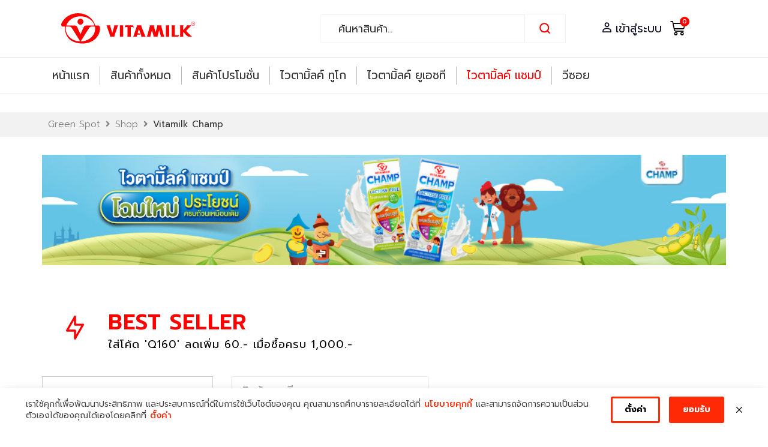

--- FILE ---
content_type: text/html; charset=UTF-8
request_url: https://www.vitamilkshop.com/product-category/vitamilk-champ/
body_size: 73069
content:
<!DOCTYPE html>
<html lang="th">
<head>
<meta charset="UTF-8">
<link rel="profile" href="http://gmpg.org/xfn/11">
<link rel="pingback" href="https://www.vitamilkshop.com/xmlrpc.php">

<meta name="viewport" content="width=device-width, initial-scale=1" />
<meta name='robots' content='index, follow, max-image-preview:large, max-snippet:-1, max-video-preview:-1' />

	<!-- This site is optimized with the Yoast SEO plugin v18.9 - https://yoast.com/wordpress/plugins/seo/ -->
	<title>Vitamilk Champ Archives - VitamilkShop</title>
	<link rel="canonical" href="https://www.vitamilkshop.com/product-category/vitamilk-champ/" />
	<meta property="og:locale" content="th_TH" />
	<meta property="og:type" content="article" />
	<meta property="og:title" content="Vitamilk Champ Archives - VitamilkShop" />
	<meta property="og:url" content="https://www.vitamilkshop.com/product-category/vitamilk-champ/" />
	<meta property="og:site_name" content="VitamilkShop" />
	<meta name="twitter:card" content="summary_large_image" />
	<script type="application/ld+json" class="yoast-schema-graph">{"@context":"https://schema.org","@graph":[{"@type":"WebSite","@id":"https://www.vitamilkshop.com/#website","url":"https://www.vitamilkshop.com/","name":"VitamilkShop","description":"ไวตามิ้ลค์ชอปดอทคอม","potentialAction":[{"@type":"SearchAction","target":{"@type":"EntryPoint","urlTemplate":"https://www.vitamilkshop.com/?s={search_term_string}"},"query-input":"required name=search_term_string"}],"inLanguage":"th"},{"@type":"CollectionPage","@id":"https://www.vitamilkshop.com/product-category/vitamilk-champ/#webpage","url":"https://www.vitamilkshop.com/product-category/vitamilk-champ/","name":"Vitamilk Champ Archives - VitamilkShop","isPartOf":{"@id":"https://www.vitamilkshop.com/#website"},"breadcrumb":{"@id":"https://www.vitamilkshop.com/product-category/vitamilk-champ/#breadcrumb"},"inLanguage":"th","potentialAction":[{"@type":"ReadAction","target":["https://www.vitamilkshop.com/product-category/vitamilk-champ/"]}]},{"@type":"BreadcrumbList","@id":"https://www.vitamilkshop.com/product-category/vitamilk-champ/#breadcrumb","itemListElement":[{"@type":"ListItem","position":1,"name":"Home","item":"https://www.vitamilkshop.com/"},{"@type":"ListItem","position":2,"name":"Vitamilk Champ"}]}]}</script>
	<!-- / Yoast SEO plugin. -->


<link rel='dns-prefetch' href='//cdn.jsdelivr.net' />
<link rel='dns-prefetch' href='//fonts.googleapis.com' />
<link rel="alternate" type="application/rss+xml" title="VitamilkShop &raquo; ฟีด" href="https://www.vitamilkshop.com/feed/" />
<link rel="alternate" type="application/rss+xml" title="VitamilkShop &raquo; ฟีดความเห็น" href="https://www.vitamilkshop.com/comments/feed/" />
<link rel="alternate" type="application/rss+xml" title="ฟีด VitamilkShop &raquo; Vitamilk Champ Category" href="https://www.vitamilkshop.com/product-category/vitamilk-champ/feed/" />
<style id='wp-img-auto-sizes-contain-inline-css' type='text/css'>
img:is([sizes=auto i],[sizes^="auto," i]){contain-intrinsic-size:3000px 1500px}
/*# sourceURL=wp-img-auto-sizes-contain-inline-css */
</style>
<style id='wp-emoji-styles-inline-css' type='text/css'>

	img.wp-smiley, img.emoji {
		display: inline !important;
		border: none !important;
		box-shadow: none !important;
		height: 1em !important;
		width: 1em !important;
		margin: 0 0.07em !important;
		vertical-align: -0.1em !important;
		background: none !important;
		padding: 0 !important;
	}
/*# sourceURL=wp-emoji-styles-inline-css */
</style>
<link rel='stylesheet' id='wp-block-library-css' href='https://www.vitamilkshop.com/wp-includes/css/dist/block-library/style.min.css?ver=6.9' type='text/css' media='all' />
<style id='global-styles-inline-css' type='text/css'>
:root{--wp--preset--aspect-ratio--square: 1;--wp--preset--aspect-ratio--4-3: 4/3;--wp--preset--aspect-ratio--3-4: 3/4;--wp--preset--aspect-ratio--3-2: 3/2;--wp--preset--aspect-ratio--2-3: 2/3;--wp--preset--aspect-ratio--16-9: 16/9;--wp--preset--aspect-ratio--9-16: 9/16;--wp--preset--color--black: #000000;--wp--preset--color--cyan-bluish-gray: #abb8c3;--wp--preset--color--white: #ffffff;--wp--preset--color--pale-pink: #f78da7;--wp--preset--color--vivid-red: #cf2e2e;--wp--preset--color--luminous-vivid-orange: #ff6900;--wp--preset--color--luminous-vivid-amber: #fcb900;--wp--preset--color--light-green-cyan: #7bdcb5;--wp--preset--color--vivid-green-cyan: #00d084;--wp--preset--color--pale-cyan-blue: #8ed1fc;--wp--preset--color--vivid-cyan-blue: #0693e3;--wp--preset--color--vivid-purple: #9b51e0;--wp--preset--gradient--vivid-cyan-blue-to-vivid-purple: linear-gradient(135deg,rgb(6,147,227) 0%,rgb(155,81,224) 100%);--wp--preset--gradient--light-green-cyan-to-vivid-green-cyan: linear-gradient(135deg,rgb(122,220,180) 0%,rgb(0,208,130) 100%);--wp--preset--gradient--luminous-vivid-amber-to-luminous-vivid-orange: linear-gradient(135deg,rgb(252,185,0) 0%,rgb(255,105,0) 100%);--wp--preset--gradient--luminous-vivid-orange-to-vivid-red: linear-gradient(135deg,rgb(255,105,0) 0%,rgb(207,46,46) 100%);--wp--preset--gradient--very-light-gray-to-cyan-bluish-gray: linear-gradient(135deg,rgb(238,238,238) 0%,rgb(169,184,195) 100%);--wp--preset--gradient--cool-to-warm-spectrum: linear-gradient(135deg,rgb(74,234,220) 0%,rgb(151,120,209) 20%,rgb(207,42,186) 40%,rgb(238,44,130) 60%,rgb(251,105,98) 80%,rgb(254,248,76) 100%);--wp--preset--gradient--blush-light-purple: linear-gradient(135deg,rgb(255,206,236) 0%,rgb(152,150,240) 100%);--wp--preset--gradient--blush-bordeaux: linear-gradient(135deg,rgb(254,205,165) 0%,rgb(254,45,45) 50%,rgb(107,0,62) 100%);--wp--preset--gradient--luminous-dusk: linear-gradient(135deg,rgb(255,203,112) 0%,rgb(199,81,192) 50%,rgb(65,88,208) 100%);--wp--preset--gradient--pale-ocean: linear-gradient(135deg,rgb(255,245,203) 0%,rgb(182,227,212) 50%,rgb(51,167,181) 100%);--wp--preset--gradient--electric-grass: linear-gradient(135deg,rgb(202,248,128) 0%,rgb(113,206,126) 100%);--wp--preset--gradient--midnight: linear-gradient(135deg,rgb(2,3,129) 0%,rgb(40,116,252) 100%);--wp--preset--font-size--small: 13px;--wp--preset--font-size--medium: 20px;--wp--preset--font-size--large: 36px;--wp--preset--font-size--x-large: 42px;--wp--preset--spacing--20: 0.44rem;--wp--preset--spacing--30: 0.67rem;--wp--preset--spacing--40: 1rem;--wp--preset--spacing--50: 1.5rem;--wp--preset--spacing--60: 2.25rem;--wp--preset--spacing--70: 3.38rem;--wp--preset--spacing--80: 5.06rem;--wp--preset--shadow--natural: 6px 6px 9px rgba(0, 0, 0, 0.2);--wp--preset--shadow--deep: 12px 12px 50px rgba(0, 0, 0, 0.4);--wp--preset--shadow--sharp: 6px 6px 0px rgba(0, 0, 0, 0.2);--wp--preset--shadow--outlined: 6px 6px 0px -3px rgb(255, 255, 255), 6px 6px rgb(0, 0, 0);--wp--preset--shadow--crisp: 6px 6px 0px rgb(0, 0, 0);}:where(.is-layout-flex){gap: 0.5em;}:where(.is-layout-grid){gap: 0.5em;}body .is-layout-flex{display: flex;}.is-layout-flex{flex-wrap: wrap;align-items: center;}.is-layout-flex > :is(*, div){margin: 0;}body .is-layout-grid{display: grid;}.is-layout-grid > :is(*, div){margin: 0;}:where(.wp-block-columns.is-layout-flex){gap: 2em;}:where(.wp-block-columns.is-layout-grid){gap: 2em;}:where(.wp-block-post-template.is-layout-flex){gap: 1.25em;}:where(.wp-block-post-template.is-layout-grid){gap: 1.25em;}.has-black-color{color: var(--wp--preset--color--black) !important;}.has-cyan-bluish-gray-color{color: var(--wp--preset--color--cyan-bluish-gray) !important;}.has-white-color{color: var(--wp--preset--color--white) !important;}.has-pale-pink-color{color: var(--wp--preset--color--pale-pink) !important;}.has-vivid-red-color{color: var(--wp--preset--color--vivid-red) !important;}.has-luminous-vivid-orange-color{color: var(--wp--preset--color--luminous-vivid-orange) !important;}.has-luminous-vivid-amber-color{color: var(--wp--preset--color--luminous-vivid-amber) !important;}.has-light-green-cyan-color{color: var(--wp--preset--color--light-green-cyan) !important;}.has-vivid-green-cyan-color{color: var(--wp--preset--color--vivid-green-cyan) !important;}.has-pale-cyan-blue-color{color: var(--wp--preset--color--pale-cyan-blue) !important;}.has-vivid-cyan-blue-color{color: var(--wp--preset--color--vivid-cyan-blue) !important;}.has-vivid-purple-color{color: var(--wp--preset--color--vivid-purple) !important;}.has-black-background-color{background-color: var(--wp--preset--color--black) !important;}.has-cyan-bluish-gray-background-color{background-color: var(--wp--preset--color--cyan-bluish-gray) !important;}.has-white-background-color{background-color: var(--wp--preset--color--white) !important;}.has-pale-pink-background-color{background-color: var(--wp--preset--color--pale-pink) !important;}.has-vivid-red-background-color{background-color: var(--wp--preset--color--vivid-red) !important;}.has-luminous-vivid-orange-background-color{background-color: var(--wp--preset--color--luminous-vivid-orange) !important;}.has-luminous-vivid-amber-background-color{background-color: var(--wp--preset--color--luminous-vivid-amber) !important;}.has-light-green-cyan-background-color{background-color: var(--wp--preset--color--light-green-cyan) !important;}.has-vivid-green-cyan-background-color{background-color: var(--wp--preset--color--vivid-green-cyan) !important;}.has-pale-cyan-blue-background-color{background-color: var(--wp--preset--color--pale-cyan-blue) !important;}.has-vivid-cyan-blue-background-color{background-color: var(--wp--preset--color--vivid-cyan-blue) !important;}.has-vivid-purple-background-color{background-color: var(--wp--preset--color--vivid-purple) !important;}.has-black-border-color{border-color: var(--wp--preset--color--black) !important;}.has-cyan-bluish-gray-border-color{border-color: var(--wp--preset--color--cyan-bluish-gray) !important;}.has-white-border-color{border-color: var(--wp--preset--color--white) !important;}.has-pale-pink-border-color{border-color: var(--wp--preset--color--pale-pink) !important;}.has-vivid-red-border-color{border-color: var(--wp--preset--color--vivid-red) !important;}.has-luminous-vivid-orange-border-color{border-color: var(--wp--preset--color--luminous-vivid-orange) !important;}.has-luminous-vivid-amber-border-color{border-color: var(--wp--preset--color--luminous-vivid-amber) !important;}.has-light-green-cyan-border-color{border-color: var(--wp--preset--color--light-green-cyan) !important;}.has-vivid-green-cyan-border-color{border-color: var(--wp--preset--color--vivid-green-cyan) !important;}.has-pale-cyan-blue-border-color{border-color: var(--wp--preset--color--pale-cyan-blue) !important;}.has-vivid-cyan-blue-border-color{border-color: var(--wp--preset--color--vivid-cyan-blue) !important;}.has-vivid-purple-border-color{border-color: var(--wp--preset--color--vivid-purple) !important;}.has-vivid-cyan-blue-to-vivid-purple-gradient-background{background: var(--wp--preset--gradient--vivid-cyan-blue-to-vivid-purple) !important;}.has-light-green-cyan-to-vivid-green-cyan-gradient-background{background: var(--wp--preset--gradient--light-green-cyan-to-vivid-green-cyan) !important;}.has-luminous-vivid-amber-to-luminous-vivid-orange-gradient-background{background: var(--wp--preset--gradient--luminous-vivid-amber-to-luminous-vivid-orange) !important;}.has-luminous-vivid-orange-to-vivid-red-gradient-background{background: var(--wp--preset--gradient--luminous-vivid-orange-to-vivid-red) !important;}.has-very-light-gray-to-cyan-bluish-gray-gradient-background{background: var(--wp--preset--gradient--very-light-gray-to-cyan-bluish-gray) !important;}.has-cool-to-warm-spectrum-gradient-background{background: var(--wp--preset--gradient--cool-to-warm-spectrum) !important;}.has-blush-light-purple-gradient-background{background: var(--wp--preset--gradient--blush-light-purple) !important;}.has-blush-bordeaux-gradient-background{background: var(--wp--preset--gradient--blush-bordeaux) !important;}.has-luminous-dusk-gradient-background{background: var(--wp--preset--gradient--luminous-dusk) !important;}.has-pale-ocean-gradient-background{background: var(--wp--preset--gradient--pale-ocean) !important;}.has-electric-grass-gradient-background{background: var(--wp--preset--gradient--electric-grass) !important;}.has-midnight-gradient-background{background: var(--wp--preset--gradient--midnight) !important;}.has-small-font-size{font-size: var(--wp--preset--font-size--small) !important;}.has-medium-font-size{font-size: var(--wp--preset--font-size--medium) !important;}.has-large-font-size{font-size: var(--wp--preset--font-size--large) !important;}.has-x-large-font-size{font-size: var(--wp--preset--font-size--x-large) !important;}
/*# sourceURL=global-styles-inline-css */
</style>

<style id='classic-theme-styles-inline-css' type='text/css'>
/*! This file is auto-generated */
.wp-block-button__link{color:#fff;background-color:#32373c;border-radius:9999px;box-shadow:none;text-decoration:none;padding:calc(.667em + 2px) calc(1.333em + 2px);font-size:1.125em}.wp-block-file__button{background:#32373c;color:#fff;text-decoration:none}
/*# sourceURL=/wp-includes/css/classic-themes.min.css */
</style>
<link rel='stylesheet' id='jet-engine-frontend-css' href='https://www.vitamilkshop.com/wp-content/plugins/jet-engine/assets/css/frontend.css?ver=2.11.5' type='text/css' media='all' />
<link rel='stylesheet' id='register-form-css' href='https://www.vitamilkshop.com/wp-content/plugins/elementor-godigit-addon//assets/css/register-form.css?ver=1750341191' type='text/css' media='' />
<link rel='stylesheet' id='consent-content-css' href='https://www.vitamilkshop.com/wp-content/plugins/elementor-godigit-addon//assets/css/consent-content.css?ver=1750341191' type='text/css' media='' />
<link rel='stylesheet' id='pincode-input-css' href='https://cdn.jsdelivr.net/npm/pincode-input@0.4.2/dist/pincode-input.min.css?ver=6.9' type='text/css' media='all' />
<link rel='stylesheet' id='select2-css' href='https://cdn.jsdelivr.net/npm/select2@4.1.0-rc.0/dist/css/select2.min.css?ver=6.9' type='text/css' media='all' />
<link rel='stylesheet' id='gd-stock-management-css' href='https://www.vitamilkshop.com/wp-content/plugins/gd-stock-management/public/css/gd-stock-management-public.css?ver=1.0.0' type='text/css' media='all' />
<link rel='stylesheet' id='gd-user-consent-acceptance-manager-css' href='https://www.vitamilkshop.com/wp-content/plugins/gd-user-consent-acceptance-manager/admin/css/get-copy-page.css?ver=1.0.0' type='text/css' media='all' />
<style id='woocommerce-inline-inline-css' type='text/css'>
.woocommerce form .form-row .required { visibility: visible; }
/*# sourceURL=woocommerce-inline-inline-css */
</style>
<link rel='stylesheet' id='wccs-public-css' href='https://www.vitamilkshop.com/wp-content/plugins/easy-woocommerce-discounts-pro/public/css/wccs-public.min.css?ver=6.9' type='text/css' media='all' />
<link rel='stylesheet' id='cart-css' href='https://www.vitamilkshop.com/wp-content/themes/kava-child/assets/style/cart.css?ver=1750341196' type='text/css' media='' />
<link rel='stylesheet' id='checkout-css' href='https://www.vitamilkshop.com/wp-content/themes/kava-child/assets/style/checkout.css?ver=1750341196' type='text/css' media='' />
<link rel='stylesheet' id='thankyou-css' href='https://www.vitamilkshop.com/wp-content/themes/kava-child/assets/style/thankyou.css?ver=1750341196' type='text/css' media='' />
<link rel='stylesheet' id='myaccount_order-css' href='https://www.vitamilkshop.com/wp-content/themes/kava-child/assets/style/myaccount_order.css?ver=1750341196' type='text/css' media='' />
<link rel='stylesheet' id='myaccount_edit_address-css' href='https://www.vitamilkshop.com/wp-content/themes/kava-child/assets/style/myaccount_edit_address.css?ver=1750341196' type='text/css' media='' />
<link rel='stylesheet' id='myaccount_edit_account-css' href='https://www.vitamilkshop.com/wp-content/themes/kava-child/assets/style/myaccount_edit_account.css?ver=1750341196' type='text/css' media='' />
<link rel='stylesheet' id='myaccount_order_details-css' href='https://www.vitamilkshop.com/wp-content/themes/kava-child/assets/style/myaccount_order_details.css?ver=1750341196' type='text/css' media='' />
<link rel='stylesheet' id='form_lost_password-css' href='https://www.vitamilkshop.com/wp-content/themes/kava-child/assets/style/form_lost_password.css?ver=1750341196' type='text/css' media='' />
<link rel='stylesheet' id='shop-css' href='https://www.vitamilkshop.com/wp-content/themes/kava-child/assets/style/shop.css?ver=1750341196' type='text/css' media='' />
<link rel='stylesheet' id='main-css' href='https://www.vitamilkshop.com/wp-content/themes/kava-child/assets/style/main.css?ver=1750341196' type='text/css' media='' />
<link rel='stylesheet' id='custom-mini-cart-style-css' href='https://www.vitamilkshop.com/wp-content/themes/kava-child/custom-mini-cart/custom-mini-cart.css?ver=6.9' type='text/css' media='all' />
<link rel='stylesheet' id='font-awesome-css' href='https://www.vitamilkshop.com/wp-content/plugins/elementor/assets/lib/font-awesome/css/font-awesome.min.css?ver=4.7.0' type='text/css' media='all' />
<style id='font-awesome-inline-css' type='text/css'>
[data-font="FontAwesome"]:before {font-family: 'FontAwesome' !important;content: attr(data-icon) !important;speak: none !important;font-weight: normal !important;font-variant: normal !important;text-transform: none !important;line-height: 1 !important;font-style: normal !important;-webkit-font-smoothing: antialiased !important;-moz-osx-font-smoothing: grayscale !important;}
/*# sourceURL=font-awesome-inline-css */
</style>
<link rel='stylesheet' id='kava-parent-theme-style-css' href='https://www.vitamilkshop.com/wp-content/themes/kava/style.css?ver=2.1.4' type='text/css' media='all' />
<link rel='stylesheet' id='kava-theme-style-css' href='https://www.vitamilkshop.com/wp-content/themes/kava-child/style.css?ver=2.1.4' type='text/css' media='all' />
<style id='kava-theme-style-inline-css' type='text/css'>
/* #Typography */body {font-style: normal;font-weight: 400;font-size: 15px;line-height: 1.4;font-family: Prompt, sans-serif;letter-spacing: 0px;text-align: left;color: #171a25;}h1,.h1-style {font-style: normal;font-weight: 500;font-size: 34px;line-height: 1.4;font-family: Prompt, sans-serif;letter-spacing: 0px;text-align: inherit;color: #171a25;}h2,.h2-style {font-style: normal;font-weight: 500;font-size: 24px;line-height: 1.4;font-family: Prompt, sans-serif;letter-spacing: 0px;text-align: inherit;color: #171a25;}h3,.h3-style {font-style: normal;font-weight: 400;font-size: 21px;line-height: 1.4;font-family: Prompt, sans-serif;letter-spacing: 0px;text-align: inherit;color: #171a25;}h4,.h4-style {font-style: normal;font-weight: 500;font-size: 20px;line-height: 1.5;font-family: Prompt, sans-serif;letter-spacing: 0px;text-align: inherit;color: #171a25;}h5,.h5-style {font-style: normal;font-weight: 500;font-size: 18px;line-height: 1.5;font-family: Prompt, sans-serif;letter-spacing: 0px;text-align: inherit;color: #171a25;}h6,.h6-style {font-style: normal;font-weight: 500;font-size: 14px;line-height: 1.5;font-family: Prompt, sans-serif;letter-spacing: 0px;text-align: inherit;color: #171a25;}@media (min-width: 1200px) {h1,.h1-style { font-size: 56px; }h2,.h2-style { font-size: 40px; }h3,.h3-style { font-size: 28px; }}a,h1 a:hover,h2 a:hover,h3 a:hover,h4 a:hover,h5 a:hover,h6 a:hover { color: #0185ce; }a:hover { color: #171a25; }blockquote {color: #0185ce;}/* #Header */.site-header__wrap {background-color: #ffffff;background-repeat: repeat;background-position: center top;background-attachment: scroll;;}/* ##Top Panel */.top-panel {color: #555656;background-color: #ffffff;}/* #Main Menu */.main-navigation {font-style: normal;font-weight: 400;font-size: 14px;line-height: 1.4;font-family: Prompt, sans-serif;letter-spacing: 0px;}.main-navigation a,.menu-item-has-children:before {color: #555656;}.main-navigation a:hover,.main-navigation .current_page_item>a,.main-navigation .current-menu-item>a,.main-navigation .current_page_ancestor>a,.main-navigation .current-menu-ancestor>a {color: #171a25;}/* #Mobile Menu */.mobile-menu-toggle-button {color: #ffffff;background-color: #0185ce;}/* #Social */.social-list a {color: #555656;}.social-list a:hover {color: #0185ce;}/* #Breadcrumbs */.breadcrumbs_item {font-style: normal;font-weight: 400;font-size: 11px;line-height: 1.5;font-family: Roboto, sans-serif;letter-spacing: 0px;}.breadcrumbs_item_sep,.breadcrumbs_item_link {color: #555656;}.breadcrumbs_item_link:hover {color: #0185ce;}/* #Post navigation */.post-navigation-container i {color: #555656;}.post-navigation-container .nav-links a:hover .post-title,.post-navigation-container .nav-links a:hover .nav-text {color: #0185ce;}.post-navigation-container .nav-links a:hover i {color: #171a25;}/* #Pagination */.posts-list-navigation .pagination .page-numbers,.page-links > span,.page-links > a {color: #555656;}.posts-list-navigation .pagination a.page-numbers:hover,.posts-list-navigation .pagination .page-numbers.current,.page-links > a:hover,.page-links > span {color: #171a25;}.posts-list-navigation .pagination .next,.posts-list-navigation .pagination .prev {color: #0185ce;}.posts-list-navigation .pagination .next:hover,.posts-list-navigation .pagination .prev:hover {color: #171a25;}/* #Button Appearance Styles (regular scheme) */.btn,button,input[type='button'],input[type='reset'],input[type='submit'] {font-style: normal;font-weight: 600;font-size: 14px;line-height: 1;font-family: Prompt, sans-serif;letter-spacing: 1px;color: #ffffff;background-color: #0185ce;}.btn:hover,button:hover,input[type='button']:hover,input[type='reset']:hover,input[type='submit']:hover,input[type='reset']:hover {color: #ffffff;background-color: rgb(39,171,244);}.btn.invert-button {color: #ffffff;}.btn.invert-button:hover {color: #ffffff;border-color: #0185ce;background-color: #0185ce;}/* #Totop Button */#toTop {padding: /* Variable not found */ /* Variable not found */;border-radius: /* Variable not found */;background-color: /* Variable not found */;color: /* Variable not found */;}#toTop:hover {background-color: /* Variable not found */;color: /* Variable not found */;}input,optgroup,select,textarea {font-size: 15px;}/* #Comment, Contact, Password Forms */.comment-form .submit,.wpcf7-submit,.post-password-form label + input {font-style: normal;font-weight: 600;font-size: 14px;line-height: 1;font-family: Prompt, sans-serif;letter-spacing: 1px;color: #ffffff;background-color: #0185ce;}.comment-form .submit:hover,.wpcf7-submit:hover,.post-password-form label + input:hover {color: #ffffff;background-color: rgb(39,171,244);}.comment-reply-title {font-style: normal;font-weight: 500;font-size: 20px;line-height: 1.5;font-family: Prompt, sans-serif;letter-spacing: 0px;color: #171a25;}/* Cookies consent */.comment-form-cookies-consent input[type='checkbox']:checked ~ label[for=wp-comment-cookies-consent]:before {color: #ffffff;border-color: #0185ce;background-color: #0185ce;}/* #Comment Reply Link */#cancel-comment-reply-link {color: #0185ce;}#cancel-comment-reply-link:hover {color: #171a25;}/* #Comment item */.comment-body .fn {font-style: normal;font-weight: 500;font-size: 14px;line-height: 1.5;font-family: Prompt, sans-serif;letter-spacing: 0px;color: #171a25;}.comment-date__time {color: #555656;}.comment-reply-link {font-style: normal;font-weight: 600;font-size: 14px;line-height: 1;font-family: Prompt, sans-serif;letter-spacing: 1px;}/* #Input Placeholders */::-webkit-input-placeholder { color: #555656; }::-moz-placeholder{ color: #555656; }:-moz-placeholder{ color: #555656; }:-ms-input-placeholder{ color: #555656; }/* #Entry Meta */.posted-on,.cat-links,.byline,.tags-links {color: #555656;}.comments-button {color: #555656;}.comments-button:hover {color: #ffffff;background-color: #0185ce;}.btn-style .post-categories a {color: #ffffff;background-color: #0185ce;}.btn-style .post-categories a:hover {color: #ffffff;background-color: rgb(39,171,244);}.sticky-label {color: #ffffff;background-color: #0185ce;}/* Posts List Item Invert */.invert-hover.has-post-thumbnail:hover,.invert-hover.has-post-thumbnail:hover .posted-on,.invert-hover.has-post-thumbnail:hover .cat-links,.invert-hover.has-post-thumbnail:hover .byline,.invert-hover.has-post-thumbnail:hover .tags-links,.invert-hover.has-post-thumbnail:hover .entry-meta,.invert-hover.has-post-thumbnail:hover a,.invert-hover.has-post-thumbnail:hover .btn-icon,.invert-item.has-post-thumbnail,.invert-item.has-post-thumbnail .posted-on,.invert-item.has-post-thumbnail .cat-links,.invert-item.has-post-thumbnail .byline,.invert-item.has-post-thumbnail .tags-links,.invert-item.has-post-thumbnail .entry-meta,.invert-item.has-post-thumbnail a,.invert-item.has-post-thumbnail .btn:hover,.invert-item.has-post-thumbnail .btn-style .post-categories a:hover,.invert,.invert .entry-title,.invert a,.invert .byline,.invert .posted-on,.invert .cat-links,.invert .tags-links {color: #ffffff;}.invert-hover.has-post-thumbnail:hover a:hover,.invert-hover.has-post-thumbnail:hover .btn-icon:hover,.invert-item.has-post-thumbnail a:hover,.invert a:hover {color: #0185ce;}.invert-hover.has-post-thumbnail .btn,.invert-item.has-post-thumbnail .comments-button,.posts-list--default.list-style-v10 .invert.default-item .comments-button{color: #ffffff;background-color: #0185ce;}.invert-hover.has-post-thumbnail .btn:hover,.invert-item.has-post-thumbnail .comments-button:hover,.posts-list--default.list-style-v10 .invert.default-item .comments-button:hover {color: #0185ce;background-color: #ffffff;}/* Default Posts List */.list-style-v8 .comments-link {color: #555656;}.list-style-v8 .comments-link:hover {color: #171a25;}/* Creative Posts List */.creative-item .entry-title a:hover {color: #0185ce;}.list-style-default .creative-item a,.creative-item .btn-icon {color: #555656;}.list-style-default .creative-item a:hover,.creative-item .btn-icon:hover {color: #0185ce;}.list-style-default .creative-item .btn,.list-style-default .creative-item .btn:hover,.list-style-default .creative-item .comments-button:hover {color: #ffffff;}.creative-item__title-first-letter {font-style: normal;font-weight: 500;font-family: Prompt, sans-serif;color: #171a25;}.posts-list--creative.list-style-v10 .creative-item:before {background-color: #0185ce;box-shadow: 0px 0px 0px 8px rgba(1,133,206,0.25);}.posts-list--creative.list-style-v10 .creative-item__post-date {font-style: normal;font-weight: 500;font-size: 20px;line-height: 1.5;font-family: Prompt, sans-serif;letter-spacing: 0px;color: #0185ce;}.posts-list--creative.list-style-v10 .creative-item__post-date a {color: #0185ce;}.posts-list--creative.list-style-v10 .creative-item__post-date a:hover {color: #171a25;}/* Creative Posts List style-v2 */.list-style-v2 .creative-item .entry-title,.list-style-v9 .creative-item .entry-title {font-style: normal;font-weight: 500;font-size: 20px;line-height: 1.5;font-family: Prompt, sans-serif;letter-spacing: 0px;}/* Image Post Format */.post_format-post-format-image .post-thumbnail__link:before {color: #ffffff;background-color: #0185ce;}/* Gallery Post Format */.post_format-post-format-gallery .swiper-button-prev,.post_format-post-format-gallery .swiper-button-next {color: #555656;}.post_format-post-format-gallery .swiper-button-prev:hover,.post_format-post-format-gallery .swiper-button-next:hover {color: #171a25;}/* Link Post Format */.post_format-post-format-quote .post-format-quote {color: #ffffff;background-color: #0185ce;}.post_format-post-format-quote .post-format-quote:before {color: #0185ce;background-color: #ffffff;}/* Post Author */.post-author__title a {color: #0185ce;}.post-author__title a:hover {color: #171a25;}.invert .post-author__title a {color: #ffffff;}.invert .post-author__title a:hover {color: #0185ce;}/* Single Post */.single-post blockquote {border-color: #0185ce;}.single-post:not(.post-template-single-layout-4):not(.post-template-single-layout-7) .tags-links a:hover {color: #ffffff;border-color: #0185ce;background-color: #0185ce;}.single-header-3 .post-author .byline,.single-header-4 .post-author .byline,.single-header-5 .post-author .byline {font-style: normal;font-weight: 500;font-size: 20px;line-height: 1.5;font-family: Prompt, sans-serif;letter-spacing: 0px;}.single-header-8,.single-header-10 .entry-header {background-color: #0185ce;}.single-header-8.invert a:hover,.single-header-10.invert a:hover {color: rgba(255,255,255,0.5);}.single-header-3 a.comments-button,.single-header-10 a.comments-button {border: 1px solid #ffffff;}.single-header-3 a.comments-button:hover,.single-header-10 a.comments-button:hover {color: #0185ce;background-color: #ffffff;}/* Page preloader */.page-preloader {border-top-color: #0185ce;border-right-color: #0185ce;}/* Logo */.site-logo__link,.site-logo__link:hover {color: #0185ce;}/* Page title */.page-title {font-style: normal;font-weight: 500;font-size: 24px;line-height: 1.4;font-family: Prompt, sans-serif;letter-spacing: 0px;color: #171a25;}@media (min-width: 1200px) {.page-title { font-size: 40px; }}/* Grid Posts List */.posts-list.list-style-v3 .comments-link {border-color: #0185ce;}.posts-list.list-style-v4 .comments-link {color: #555656;}.posts-list.list-style-v4 .posts-list__item.grid-item .grid-item-wrap .comments-link:hover {color: #ffffff;background-color: #0185ce;}/* Posts List Grid Item Invert */.grid-item-wrap.invert,.grid-item-wrap.invert .posted-on,.grid-item-wrap.invert .cat-links,.grid-item-wrap.invert .byline,.grid-item-wrap.invert .tags-links,.grid-item-wrap.invert .entry-meta,.grid-item-wrap.invert a,.grid-item-wrap.invert .btn-icon,.grid-item-wrap.invert .comments-button {color: #ffffff;}/* Posts List Grid-5 Item Invert */.list-style-v5 .grid-item-wrap.invert .posted-on,.list-style-v5 .grid-item-wrap.invert .cat-links,.list-style-v5 .grid-item-wrap.invert .byline,.list-style-v5 .grid-item-wrap.invert .tags-links,.list-style-v5 .grid-item-wrap.invert .posted-on a,.list-style-v5 .grid-item-wrap.invert .cat-links a,.list-style-v5 .grid-item-wrap.invert .tags-links a,.list-style-v5 .grid-item-wrap.invert .byline a,.list-style-v5 .grid-item-wrap.invert .comments-link,.list-style-v5 .grid-item-wrap.invert .entry-title a:hover {color: #0185ce;}.list-style-v5 .grid-item-wrap.invert .posted-on a:hover,.list-style-v5 .grid-item-wrap.invert .cat-links a:hover,.list-style-v5 .grid-item-wrap.invert .tags-links a:hover,.list-style-v5 .grid-item-wrap.invert .byline a:hover,.list-style-v5 .grid-item-wrap.invert .comments-link:hover {color: #ffffff;}/* Posts List Grid-6 Item Invert */.posts-list.list-style-v6 .posts-list__item.grid-item .grid-item-wrap .cat-links a,.posts-list.list-style-v7 .posts-list__item.grid-item .grid-item-wrap .cat-links a {color: #ffffff;background-color: #0185ce;}.posts-list.list-style-v6 .posts-list__item.grid-item .grid-item-wrap .cat-links a:hover,.posts-list.list-style-v7 .posts-list__item.grid-item .grid-item-wrap .cat-links a:hover {color: #ffffff;background-color: rgb(39,171,244);}.posts-list.list-style-v9 .posts-list__item.grid-item .grid-item-wrap .entry-header .entry-title {font-weight : 400;}/* Grid 7 */.list-style-v7 .grid-item-wrap.invert .posted-on a:hover,.list-style-v7 .grid-item-wrap.invert .cat-links a:hover,.list-style-v7 .grid-item-wrap.invert .tags-links a:hover,.list-style-v7 .grid-item-wrap.invert .byline a:hover,.list-style-v7 .grid-item-wrap.invert .comments-link:hover,.list-style-v7 .grid-item-wrap.invert .entry-title a:hover,.list-style-v6 .grid-item-wrap.invert .posted-on a:hover,.list-style-v6 .grid-item-wrap.invert .cat-links a:hover,.list-style-v6 .grid-item-wrap.invert .tags-links a:hover,.list-style-v6 .grid-item-wrap.invert .byline a:hover,.list-style-v6 .grid-item-wrap.invert .comments-link:hover,.list-style-v6 .grid-item-wrap.invert .entry-title a:hover {color: #0185ce;}.list-style-v7 .grid-item-wrap.invert .posted-on,.list-style-v7 .grid-item-wrap.invert .cat-links,.list-style-v7 .grid-item-wrap.invert .byline,.list-style-v7 .grid-item-wrap.invert .tags-links,.list-style-v7 .grid-item-wrap.invert .posted-on a,.list-style-v7 .grid-item-wrap.invert .cat-links a,.list-style-v7 .grid-item-wrap.invert .tags-links a,.list-style-v7 .grid-item-wrap.invert .byline a,.list-style-v7 .grid-item-wrap.invert .comments-link,.list-style-v7 .grid-item-wrap.invert .entry-title a,.list-style-v7 .grid-item-wrap.invert .entry-content p,.list-style-v6 .grid-item-wrap.invert .posted-on,.list-style-v6 .grid-item-wrap.invert .cat-links,.list-style-v6 .grid-item-wrap.invert .byline,.list-style-v6 .grid-item-wrap.invert .tags-links,.list-style-v6 .grid-item-wrap.invert .posted-on a,.list-style-v6 .grid-item-wrap.invert .cat-links a,.list-style-v6 .grid-item-wrap.invert .tags-links a,.list-style-v6 .grid-item-wrap.invert .byline a,.list-style-v6 .grid-item-wrap.invert .comments-link,.list-style-v6 .grid-item-wrap.invert .entry-title a,.list-style-v6 .grid-item-wrap.invert .entry-content p {color: #ffffff;}.posts-list.list-style-v7 .grid-item .grid-item-wrap .entry-footer .comments-link:hover,.posts-list.list-style-v6 .grid-item .grid-item-wrap .entry-footer .comments-link:hover,.posts-list.list-style-v6 .posts-list__item.grid-item .grid-item-wrap .btn:hover,.posts-list.list-style-v7 .posts-list__item.grid-item .grid-item-wrap .btn:hover {color: #0185ce;border-color: #0185ce;}.posts-list.list-style-v10 .grid-item-inner .space-between-content .comments-link {color: #555656;}.posts-list.list-style-v10 .grid-item-inner .space-between-content .comments-link:hover {color: #0185ce;}.posts-list.list-style-v10 .posts-list__item.justify-item .justify-item-inner .entry-title a {color: #171a25;}.posts-list.posts-list--vertical-justify.list-style-v10 .posts-list__item.justify-item .justify-item-inner .entry-title a:hover{color: #ffffff;background-color: #0185ce;}.posts-list.list-style-v5 .posts-list__item.justify-item .justify-item-inner.invert .cat-links a:hover,.posts-list.list-style-v8 .posts-list__item.justify-item .justify-item-inner.invert .cat-links a:hover {color: #ffffff;background-color: rgb(39,171,244);}.posts-list.list-style-v5 .posts-list__item.justify-item .justify-item-inner.invert .cat-links a,.posts-list.list-style-v8 .posts-list__item.justify-item .justify-item-inner.invert .cat-links a{color: #ffffff;background-color: #0185ce;}.list-style-v8 .justify-item-inner.invert .posted-on,.list-style-v8 .justify-item-inner.invert .cat-links,.list-style-v8 .justify-item-inner.invert .byline,.list-style-v8 .justify-item-inner.invert .tags-links,.list-style-v8 .justify-item-inner.invert .posted-on a,.list-style-v8 .justify-item-inner.invert .cat-links a,.list-style-v8 .justify-item-inner.invert .tags-links a,.list-style-v8 .justify-item-inner.invert .byline a,.list-style-v8 .justify-item-inner.invert .comments-link,.list-style-v8 .justify-item-inner.invert .entry-title a,.list-style-v8 .justify-item-inner.invert .entry-content p,.list-style-v5 .justify-item-inner.invert .posted-on,.list-style-v5 .justify-item-inner.invert .cat-links,.list-style-v5 .justify-item-inner.invert .byline,.list-style-v5 .justify-item-inner.invert .tags-links,.list-style-v5 .justify-item-inner.invert .posted-on a,.list-style-v5 .justify-item-inner.invert .cat-links a,.list-style-v5 .justify-item-inner.invert .tags-links a,.list-style-v5 .justify-item-inner.invert .byline a,.list-style-v5 .justify-item-inner.invert .comments-link,.list-style-v5 .justify-item-inner.invert .entry-title a,.list-style-v5 .justify-item-inner.invert .entry-content p,.list-style-v4 .justify-item-inner.invert .posted-on:hover,.list-style-v4 .justify-item-inner.invert .cat-links,.list-style-v4 .justify-item-inner.invert .byline,.list-style-v4 .justify-item-inner.invert .tags-links,.list-style-v4 .justify-item-inner.invert .posted-on a,.list-style-v4 .justify-item-inner.invert .cat-links a,.list-style-v4 .justify-item-inner.invert .tags-links a,.list-style-v4 .justify-item-inner.invert .byline a,.list-style-v4 .justify-item-inner.invert .comments-link,.list-style-v4 .justify-item-inner.invert .entry-title a,.list-style-v4 .justify-item-inner.invert .entry-content p {color: #ffffff;}.list-style-v8 .justify-item-inner.invert .posted-on a:hover,.list-style-v8 .justify-item-inner.invert .cat-links a:hover,.list-style-v8 .justify-item-inner.invert .tags-links a:hover,.list-style-v8 .justify-item-inner.invert .byline a:hover,.list-style-v8 .justify-item-inner.invert .comments-link:hover,.list-style-v8 .justify-item-inner.invert .entry-title a:hover,.list-style-v5 .justify-item-inner.invert .posted-on a:hover,.list-style-v5 .justify-item-inner.invert .cat-links a:hover,.list-style-v5 .justify-item-inner.invert .tags-links a:hover,.list-style-v5 .justify-item-inner.invert .byline a:hover,.list-style-v5 .justify-item-inner.invert .entry-title a:hover,.list-style-v4 .justify-item-inner.invert .posted-on a,.list-style-v4 .justify-item-inner.invert .cat-links a:hover,.list-style-v4 .justify-item-inner.invert .tags-links a:hover,.list-style-v4 .justify-item-inner.invert .byline a:hover,.list-style-v4 .justify-item-inner.invert .comments-link:hover,.list-style-v4 .justify-item-inner.invert .entry-title a:hover{color: #0185ce;}.posts-list.list-style-v5 .justify-item .justify-item-wrap .entry-footer .comments-link:hover {border-color: #0185ce;}.list-style-v4 .justify-item-inner.invert .btn:hover,.list-style-v6 .justify-item-wrap.invert .btn:hover,.list-style-v8 .justify-item-inner.invert .btn:hover {color: #ffffff;}.posts-list.posts-list--vertical-justify.list-style-v5 .posts-list__item.justify-item .justify-item-wrap .entry-footer .comments-link:hover,.posts-list.posts-list--vertical-justify.list-style-v5 .posts-list__item.justify-item .justify-item-wrap .entry-footer .btn:hover {color: #0185ce;border-color: #0185ce;}/* masonry Posts List */.posts-list.list-style-v3 .comments-link {border-color: #0185ce;}.posts-list.list-style-v4 .comments-link {color: #555656;}.posts-list.list-style-v4 .posts-list__item.masonry-item .masonry-item-wrap .comments-link:hover {color: #ffffff;background-color: #0185ce;}/* Posts List masonry Item Invert */.masonry-item-wrap.invert,.masonry-item-wrap.invert .posted-on,.masonry-item-wrap.invert .cat-links,.masonry-item-wrap.invert .byline,.masonry-item-wrap.invert .tags-links,.masonry-item-wrap.invert .entry-meta,.masonry-item-wrap.invert a,.masonry-item-wrap.invert .btn-icon,.masonry-item-wrap.invert .comments-button {color: #ffffff;}/* Posts List masonry-5 Item Invert */.list-style-v5 .masonry-item-wrap.invert .posted-on,.list-style-v5 .masonry-item-wrap.invert .cat-links,.list-style-v5 .masonry-item-wrap.invert .byline,.list-style-v5 .masonry-item-wrap.invert .tags-links,.list-style-v5 .masonry-item-wrap.invert .posted-on a,.list-style-v5 .masonry-item-wrap.invert .cat-links a,.list-style-v5 .masonry-item-wrap.invert .tags-links a,.list-style-v5 .masonry-item-wrap.invert .byline a,.list-style-v5 .masonry-item-wrap.invert .comments-link,.list-style-v5 .masonry-item-wrap.invert .entry-title a:hover {color: #0185ce;}.list-style-v5 .masonry-item-wrap.invert .posted-on a:hover,.list-style-v5 .masonry-item-wrap.invert .cat-links a:hover,.list-style-v5 .masonry-item-wrap.invert .tags-links a:hover,.list-style-v5 .masonry-item-wrap.invert .byline a:hover,.list-style-v5 .masonry-item-wrap.invert .comments-link:hover {color: #ffffff;}.posts-list.list-style-v10 .masonry-item-inner .space-between-content .comments-link {color: #555656;}.posts-list.list-style-v10 .masonry-item-inner .space-between-content .comments-link:hover {color: #0185ce;}.widget_recent_entries a,.widget_recent_comments a {font-style: normal;font-weight: 500;font-size: 14px;line-height: 1.5;font-family: Prompt, sans-serif;letter-spacing: 0px;color: #171a25;}.widget_recent_entries a:hover,.widget_recent_comments a:hover {color: #0185ce;}.widget_recent_entries .post-date,.widget_recent_comments .recentcomments {color: #555656;}.widget_recent_comments .comment-author-link a {color: #555656;}.widget_recent_comments .comment-author-link a:hover {color: #0185ce;}.widget_calendar th,.widget_calendar caption {color: #0185ce;}.widget_calendar tbody td a {color: #171a25;}.widget_calendar tbody td a:hover {color: #ffffff;background-color: #0185ce;}.widget_calendar tfoot td a {color: #555656;}.widget_calendar tfoot td a:hover {color: #171a25;}/* Preloader */.jet-smart-listing-wrap.jet-processing + div.jet-smart-listing-loading,div.wpcf7 .ajax-loader {border-top-color: #0185ce;border-right-color: #0185ce;}/*--------------------------------------------------------------## Ecwid Plugin Styles--------------------------------------------------------------*//* Product Title, Product Price amount */html#ecwid_html body#ecwid_body .ec-size .ec-wrapper .ec-store .grid-product__title-inner,html#ecwid_html body#ecwid_body .ec-size .ec-wrapper .ec-store .grid__products .grid-product__image ~ .grid-product__price .grid-product__price-amount,html#ecwid_html body#ecwid_body .ec-size .ec-wrapper .ec-store .grid__products .grid-product__image ~ .grid-product__title .grid-product__price-amount,html#ecwid_html body#ecwid_body .ec-size .ec-store .grid__products--medium-items.grid__products--layout-center .grid-product__price-compare,html#ecwid_html body#ecwid_body .ec-size .ec-store .grid__products--medium-items .grid-product__details,html#ecwid_html body#ecwid_body .ec-size .ec-store .grid__products--medium-items .grid-product__sku,html#ecwid_html body#ecwid_body .ec-size .ec-store .grid__products--medium-items .grid-product__sku-hover,html#ecwid_html body#ecwid_body .ec-size .ec-store .grid__products--medium-items .grid-product__tax,html#ecwid_html body#ecwid_body .ec-size .ec-wrapper .ec-store .form__msg,html#ecwid_html body#ecwid_body .ec-size.ec-size--l .ec-wrapper .ec-store h1,html#ecwid_html body#ecwid_body.page .ec-size .ec-wrapper .ec-store .product-details__product-title,html#ecwid_html body#ecwid_body.page .ec-size .ec-wrapper .ec-store .product-details__product-price,html#ecwid_html body#ecwid_body .ec-size .ec-wrapper .ec-store .product-details-module__title,html#ecwid_html body#ecwid_body .ec-size .ec-wrapper .ec-store .ec-cart-summary__row--total .ec-cart-summary__title,html#ecwid_html body#ecwid_body .ec-size .ec-wrapper .ec-store .ec-cart-summary__row--total .ec-cart-summary__price,html#ecwid_html body#ecwid_body .ec-size .ec-wrapper .ec-store .grid__categories * {font-style: normal;font-weight: 500;line-height: 1.5;font-family: Prompt, sans-serif;letter-spacing: 0px;}html#ecwid_html body#ecwid_body .ecwid .ec-size .ec-wrapper .ec-store .product-details__product-description {font-style: normal;font-weight: 400;font-size: 15px;line-height: 1.4;font-family: Prompt, sans-serif;letter-spacing: 0px;text-align: left;color: #171a25;}html#ecwid_html body#ecwid_body .ec-size .ec-wrapper .ec-store .grid-product__title-inner,html#ecwid_html body#ecwid_body .ec-size .ec-wrapper .ec-store .grid__products .grid-product__image ~ .grid-product__price .grid-product__price-amount,html#ecwid_html body#ecwid_body .ec-size .ec-wrapper .ec-store .grid__products .grid-product__image ~ .grid-product__title .grid-product__price-amount,html#ecwid_html body#ecwid_body .ec-size .ec-store .grid__products--medium-items.grid__products--layout-center .grid-product__price-compare,html#ecwid_html body#ecwid_body .ec-size .ec-store .grid__products--medium-items .grid-product__details,html#ecwid_html body#ecwid_body .ec-size .ec-store .grid__products--medium-items .grid-product__sku,html#ecwid_html body#ecwid_body .ec-size .ec-store .grid__products--medium-items .grid-product__sku-hover,html#ecwid_html body#ecwid_body .ec-size .ec-store .grid__products--medium-items .grid-product__tax,html#ecwid_html body#ecwid_body .ec-size .ec-wrapper .ec-store .product-details-module__title,html#ecwid_html body#ecwid_body.page .ec-size .ec-wrapper .ec-store .product-details__product-price,html#ecwid_html body#ecwid_body.page .ec-size .ec-wrapper .ec-store .product-details__product-title,html#ecwid_html body#ecwid_body .ec-size .ec-wrapper .ec-store .form-control__text,html#ecwid_html body#ecwid_body .ec-size .ec-wrapper .ec-store .form-control__textarea,html#ecwid_html body#ecwid_body .ec-size .ec-wrapper .ec-store .ec-link,html#ecwid_html body#ecwid_body .ec-size .ec-wrapper .ec-store .ec-link:visited,html#ecwid_html body#ecwid_body .ec-size .ec-wrapper .ec-store input[type="radio"].form-control__radio:checked+.form-control__radio-view::after {color: #0185ce;}html#ecwid_html body#ecwid_body .ec-size .ec-wrapper .ec-store .ec-link:hover {color: #171a25;}/* Product Title, Price small state */html#ecwid_html body#ecwid_body .ec-size .ec-wrapper .ec-store .grid__products--small-items .grid-product__title-inner,html#ecwid_html body#ecwid_body .ec-size .ec-wrapper .ec-store .grid__products--small-items .grid-product__price-hover .grid-product__price-amount,html#ecwid_html body#ecwid_body .ec-size .ec-wrapper .ec-store .grid__products--small-items .grid-product__image ~ .grid-product__price .grid-product__price-amount,html#ecwid_html body#ecwid_body .ec-size .ec-wrapper .ec-store .grid__products--small-items .grid-product__image ~ .grid-product__title .grid-product__price-amount,html#ecwid_html body#ecwid_body .ec-size .ec-wrapper .ec-store .grid__products--small-items.grid__products--layout-center .grid-product__price-compare,html#ecwid_html body#ecwid_body .ec-size .ec-wrapper .ec-store .grid__products--small-items .grid-product__details,html#ecwid_html body#ecwid_body .ec-size .ec-wrapper .ec-store .grid__products--small-items .grid-product__sku,html#ecwid_html body#ecwid_body .ec-size .ec-wrapper .ec-store .grid__products--small-items .grid-product__sku-hover,html#ecwid_html body#ecwid_body .ec-size .ec-wrapper .ec-store .grid__products--small-items .grid-product__tax {font-size: 12px;}/* Product Title, Price medium state */html#ecwid_html body#ecwid_body .ec-size .ec-wrapper .ec-store .grid__products--medium-items .grid-product__title-inner,html#ecwid_html body#ecwid_body .ec-size .ec-wrapper .ec-store .grid__products--medium-items .grid-product__price-hover .grid-product__price-amount,html#ecwid_html body#ecwid_body .ec-size .ec-wrapper .ec-store .grid__products--medium-items .grid-product__image ~ .grid-product__price .grid-product__price-amount,html#ecwid_html body#ecwid_body .ec-size .ec-wrapper .ec-store .grid__products--medium-items .grid-product__image ~ .grid-product__title .grid-product__price-amount,html#ecwid_html body#ecwid_body .ec-size .ec-wrapper .ec-store .grid__products--medium-items.grid__products--layout-center .grid-product__price-compare,html#ecwid_html body#ecwid_body .ec-size .ec-wrapper .ec-store .grid__products--medium-items .grid-product__details,html#ecwid_html body#ecwid_body .ec-size .ec-wrapper .ec-store .grid__products--medium-items .grid-product__sku,html#ecwid_html body#ecwid_body .ec-size .ec-wrapper .ec-store .grid__products--medium-items .grid-product__sku-hover,html#ecwid_html body#ecwid_body .ec-size .ec-wrapper .ec-store .grid__products--medium-items .grid-product__tax {font-size: 14px;}/* Product Title, Price large state */html#ecwid_html body#ecwid_body .ec-size .ec-wrapper .ec-store .grid__products--large-items .grid-product__title-inner,html#ecwid_html body#ecwid_body .ec-size .ec-wrapper .ec-store .grid__products--large-items .grid-product__price-hover .grid-product__price-amount,html#ecwid_html body#ecwid_body .ec-size .ec-wrapper .ec-store .grid__products--large-items .grid-product__image ~ .grid-product__price .grid-product__price-amount,html#ecwid_html body#ecwid_body .ec-size .ec-wrapper .ec-store .grid__products--large-items .grid-product__image ~ .grid-product__title .grid-product__price-amount,html#ecwid_html body#ecwid_body .ec-size .ec-wrapper .ec-store .grid__products--large-items.grid__products--layout-center .grid-product__price-compare,html#ecwid_html body#ecwid_body .ec-size .ec-wrapper .ec-store .grid__products--large-items .grid-product__details,html#ecwid_html body#ecwid_body .ec-size .ec-wrapper .ec-store .grid__products--large-items .grid-product__sku,html#ecwid_html body#ecwid_body .ec-size .ec-wrapper .ec-store .grid__products--large-items .grid-product__sku-hover,html#ecwid_html body#ecwid_body .ec-size .ec-wrapper .ec-store .grid__products--large-items .grid-product__tax {font-size: 17px;}/* Product Add To Cart button */html#ecwid_html body#ecwid_body .ec-size .ec-wrapper .ec-store button {font-style: normal;font-weight: 600;line-height: 1;font-family: Prompt, sans-serif;letter-spacing: 1px;}/* Product Add To Cart button normal state */html#ecwid_html body#ecwid_body .ec-size .ec-wrapper .ec-store .form-control--secondary .form-control__button,html#ecwid_html body#ecwid_body .ec-size .ec-wrapper .ec-store .form-control--primary .form-control__button {border-color: #0185ce;background-color: transparent;color: #0185ce;}/* Product Add To Cart button hover state, Product Category active state */html#ecwid_html body#ecwid_body .ec-size .ec-wrapper .ec-store .form-control--secondary .form-control__button:hover,html#ecwid_html body#ecwid_body .ec-size .ec-wrapper .ec-store .form-control--primary .form-control__button:hover,html#ecwid_html body#ecwid_body .horizontal-menu-container.horizontal-desktop .horizontal-menu-item.horizontal-menu-item--active>a {border-color: #0185ce;background-color: #0185ce;color: #ffffff;}/* Black Product Add To Cart button normal state */html#ecwid_html body#ecwid_body .ec-size .ec-wrapper .ec-store .grid__products--appearance-hover .grid-product--dark .form-control--secondary .form-control__button {border-color: #0185ce;background-color: #0185ce;color: #ffffff;}/* Black Product Add To Cart button normal state */html#ecwid_html body#ecwid_body .ec-size .ec-wrapper .ec-store .grid__products--appearance-hover .grid-product--dark .form-control--secondary .form-control__button:hover {border-color: #ffffff;background-color: #ffffff;color: #0185ce;}/* Product Add To Cart button small label */html#ecwid_html body#ecwid_body .ec-size.ec-size--l .ec-wrapper .ec-store .form-control .form-control__button {font-size: 13px;}/* Product Add To Cart button medium label */html#ecwid_html body#ecwid_body .ec-size.ec-size--l .ec-wrapper .ec-store .form-control--small .form-control__button {font-size: 14px;}/* Product Add To Cart button large label */html#ecwid_html body#ecwid_body .ec-size.ec-size--l .ec-wrapper .ec-store .form-control--medium .form-control__button {font-size: 17px;}/* Mini Cart icon styles */html#ecwid_html body#ecwid_body .ec-minicart__body .ec-minicart__icon .icon-default path[stroke],html#ecwid_html body#ecwid_body .ec-minicart__body .ec-minicart__icon .icon-default circle[stroke] {stroke: #0185ce;}html#ecwid_html body#ecwid_body .ec-minicart:hover .ec-minicart__body .ec-minicart__icon .icon-default path[stroke],html#ecwid_html body#ecwid_body .ec-minicart:hover .ec-minicart__body .ec-minicart__icon .icon-default circle[stroke] {stroke: #171a25;}/* Single product */.woocommerce table.variations .reset_variations,.woocommerce-review-link{font-weight: 500;}.product_meta,.woocommerce-tabs .tabs li a,.single-product .quantity label,.woocommerce table.variations .label{font-weight: 500;}.woocommerce table.variations select{color: #555656;}.product_meta .sku_wrapper span,.product_meta .posted_in a,.product_meta .tagged_as a{font-weight: 500;}.woocommerce-tabs .tabs li a{color: #171a25;}.woocommerce-tabs .tabs li a:hover{color: #0185ce;}/* #Button Appearance Styles (regular scheme) */.elementor-widget-wp-widget-woocommerce_product_search button,.widget_product_search button,.added_to_cart.wc-forward,.woocommerce .button,.elementor-widget-wp-widget-woocommerce_widget_cart .button,.elementor-widget-wp-widget-woocommerce_product_search .button {font-style: normal;font-weight: 600;font-size: 14px;line-height: 1;font-family: Prompt, sans-serif;letter-spacing: 1px;color: #ffffff;background-color: #0185ce;}.jet-compare-button__link,.jet-wishlist-button__link {font-style: normal;font-weight: 600;font-size: 14px;line-height: 1;font-family: Prompt, sans-serif;letter-spacing: 1px;}.jet-compare-button__link[data-widget-id=default] .jet-compare-button__plane.jet-compare-button__plane-normal,.jet-compare-button__link[data-widget-id=default] .jet-compare-button__plane.jet-compare-button__plane-added,.jet-wishlist-button__link[data-widget-id=default] .jet-wishlist-button__plane.jet-wishlist-button__plane-normal,.jet-wishlist-button__link[data-widget-id=default] .jet-wishlist-button__plane.jet-wishlist-button__plane-added {background-color: #0185ce;}.jet-compare-button__link[data-widget-id=default]:hover .jet-compare-button__plane.jet-compare-button__plane-normal,.jet-compare-button__link[data-widget-id=default]:hover .jet-compare-button__plane.jet-compare-button__plane-added,.jet-wishlist-button__link[data-widget-id=default]:hover .jet-wishlist-button__plane.jet-wishlist-button__plane-normal,.jet-wishlist-button__link[data-widget-id=default]:hover .jet-wishlist-button__plane.jet-wishlist-button__plane-added {background-color: rgb(39,171,244);}.elementor-widget-wp-widget-woocommerce_product_search button:hover,.widget_product_search button:hover,.added_to_cart.wc-forward:hover,.button:hover{color: #ffffff;background-color: rgb(39,171,244);}.widget_recently_viewed_products .amount,.widget_products .amount,.widget_top_rated_products .amount,.price,table.woocommerce-grouped-product-list tr td.woocommerce-grouped-product-list-item__price{font-weight: 500;}/*Reviews*/ol.commentlist li .meta strong{font-weight: 400;}ol.commentlist li .meta{color: #555656;}/*Single Product Thumbnails*/.woocommerce-product-gallery__trigger{background-color: #ffffff;color: #171a25;}.woocommerce-product-gallery__trigger:hover{background-color: #171a25;color:#ffffff;}/*WooCommerce cart page*/.woocommerce-cart table tr td.product-remove a{color: #555656;}.woocommerce-cart table tr td.product-name a{color: #171a25;}.woocommerce-cart table tr td.product-price ,.woocommerce-cart table tr td.product-subtotal,.woocommerce-cart .cart-collaterals table tr.cart-subtotal .amount,.woocommerce-cart .cart-collaterals table tr.order-total .amount {font-weight: 500;color: #171a25;}.woocommerce-cart table tr td.product-quantity input{color:#555656;}.woocommerce-cart table tr th,.woocommerce-account .woocommerce .woocommerce-MyAccount-content label,.woocommerce-cart table tr td.actions label{font-weight: 500;}.woocommerce-cart table tr td.actions > .button,.woocommerce-cart .cart-collaterals table tr.order-total .amount{color: #0185ce;}.woocommerce-cart table tr td.actions > .button:hover{color: #171a25;}.woocommerce-cart table tr td.product-remove a:hover,.woocommerce-cart table tr td.product-name a:hover {color: #0185ce;}.select2-container--default .select2-selection--single .select2-selection__rendered{color:#555656;}.woocommerce-cart .cart-collaterals .wc-proceed-to-checkout a.checkout-button.button:hover{background-color:#0185ce;}.woocommerce-cart table tr td.actions{background-color: rgba(1,133,206,0.05);}/*WooCommerce checkout*/.woocommerce-checkout label,.woocommerce-account .woocommerce label:not(.woocommerce-form__label-for-checkbox),.lost_password a,.comment-form label,.woocommerce-checkout .woocommerce-checkout-review-order table .amount,.woocommerce-checkout .woocommerce-checkout-review-order table tr th,.woocommerce-checkout .woocommerce-checkout-review-order table tbody tr td .product-quantity{font-weight: 500;}.woocommerce-checkout .woocommerce-checkout-review-order table tbody tr td .product-quantity{color:#0185ce;}.woocommerce-checkout .woocommerce-checkout-review-order table tfoot,.wc_payment_methods li .payment_box{background-color: rgba(1,133,206,0.05);}.woocommerce-checkout .woocommerce-message,.woocommerce-checkout .woocommerce-error,.woocommerce-checkout .woocommerce-info{font-weight: 400;}label.checkbox input[type="checkbox"] + span::after,label.inline input[type="checkbox"] + span::after {color: #0185ce;}label.checkbox.woocommerce-form__label,label.inline.woocommerce-form__label{color:#555656;font-weight: 400;}.woocommerce-checkout .place-order button.button:hover{background-color:#0185ce;}/*WooCommerce my-account*/.woocommerce-account .woocommerce .woocommerce-MyAccount-navigation ul li{font-weight: 600;}.woocommerce-account .woocommerce .woocommerce-MyAccount-navigation ul li a:hover,.woocommerce-account .woocommerce .woocommerce-MyAccount-navigation ul li.is-active a{color: #ffffff;background-color: #0185ce;border-color: #0185ce;}.woocommerce-account .woocommerce .woocommerce-MyAccount-content table.woocommerce-orders-table tr td:first-child,.woocommerce-account .woocommerce .woocommerce-MyAccount-content table.woocommerce-orders-table tr th,.woocommerce-order-received .woocommerce .woocommerce-order table.shop_table.order_details tr td:first-child,.woocommerce-order-received .woocommerce .woocommerce-order table.shop_table.order_details tr th,.woocommerce-account .woocommerce .woocommerce-MyAccount-content table.shop_table.order_details tr td:first-child,.woocommerce-account .woocommerce .woocommerce-MyAccount-content table.shop_table.order_details tr th{font-weight: 500;}.woocommerce-order-received .woocommerce .woocommerce-order table.shop_table.order_details tr td a:not(.button),.woocommerce-account .woocommerce .woocommerce-MyAccount-content table.woocommerce-orders-table tr td a,.woocommerce-account .woocommerce .woocommerce-MyAccount-content table.shop_table.order_details tr td a{color: #171a25;font-weight:500;}.woocommerce-order-received .woocommerce .woocommerce-order table.shop_table.order_details tr td a:not(.button):hover,.woocommerce-account .woocommerce .woocommerce-MyAccount-content table.woocommerce-orders-table tr td a:hover,.woocommerce-account .woocommerce .woocommerce-MyAccount-content table.shop_table.order_details tr td a:hover{color: #0185ce;}.woocommerce-order-received .woocommerce .woocommerce-order table.shop_table.order_details tr td.woocommerce-table__product-name .product-quantity,.woocommerce-account .woocommerce .woocommerce-MyAccount-content table.woocommerce-orders-table tr td.woocommerce-table__product-name .product-quantity,.woocommerce-account .woocommerce .woocommerce-MyAccount-content table.shop_table.order_details tr td.woocommerce-table__product-name .product-quantity{color: #555656;}ul.woocommerce-order-overview li strong{font-weight: 500;}.woocommerce-order-received .woocommerce .woocommerce-order table.shop_table.order_details tr td.woocommerce-table__product-name .product-quantity{font-weight:500;}.woocommerce-account .woocommerce .woocommerce-MyAccount-content legend{font-weight: 500;}.woocommerce-account .woocommerce .woocommerce-MyAccount-content table.woocommerce-orders-table tr td.woocommerce-orders-table__cell-order-actions .button,.woocommerce .woocommerce-MyAccount-content table.shop_table.order_details tr td.download-file .button,table.woocommerce-table--order-downloads.shop_table tbody tr td.download-file .button{font-style: normal;font-weight: 400;font-size: 15px;line-height: 1.4;font-family: Prompt, sans-serif;letter-spacing: 0px;text-align: left;color: #0185ce;}.woocommerce-account .woocommerce .woocommerce-MyAccount-content mark{color: #0185ce;}.woocommerce-account .woocommerce .woocommerce-MyAccount-content table.woocommerce-orders-table tr td.woocommerce-orders-table__cell-order-actions .button:hover,.woocommerce .woocommerce-MyAccount-content table.shop_table.order_details tr td.download-file .button:hover,table.woocommerce-table--order-downloads.shop_table tbody tr td.download-file .button:hover {color: #171a25;}/*WooCommerce widgets*/.elementor-widget-wp-widget-woocommerce_price_filter .ui-slider-handle,.widget_price_filter .ui-slider-handle,.elementor-widget-wp-widget-woocommerce_price_filter .ui-slider-range,.widget_price_filter .ui-slider-range{background-color: #0185ce;}.elementor-widget-wp-widget-woocommerce_shopping_cart .quantity,.elementor-widget-wp-widget-woocommerce_widget_cart .quantity,.widget_shopping_cart .quantity{color: #555656;}.elementor-widget-wp-widget-woocommerce_shopping_cart,.elementor-widget-wp-widget-woocommerce_widget_cart,.widget_shopping_cart,.elementor-widget-wp-widget-woocommerce_shopping_cart a:not(.button),.elementor-widget-wp-widget-woocommerce_widget_cart a:not(.button),.widget_shopping_cart a:not(.button),.elementor-widget-wp-widget-woocommerce_recently_viewed_products a,.widget_recently_viewed_products a,.elementor-widget-wp-widget-woocommerce_products a,.widget_products a,.elementor-widget-wp-widget-woocommerce_top_rated_products a,.widget_top_rated_products a,.elementor-widget-wp-widget-woocommerce_recent_reviews a,.widget_recent_reviews a{color: #171a25;}.elementor-widget-wp-widget-woocommerce_shopping_cart a:not(.button):hover,.elementor-widget-wp-widget-woocommerce_widget_cart a:not(.button):hover,.widget_shopping_cart a:not(.button):hover,.elementor-widget-wp-widget-woocommerce_recently_viewed_products a:hover,.widget_recently_viewed_products a:hover,.elementor-widget-wp-widget-woocommerce_products a:hover,.widget_products a:hover,.elementor-widget-wp-widget-woocommerce_top_rated_products a:hover,.widget_top_rated_products a:hover,.elementor-widget-wp-widget-woocommerce_recent_reviews a:hover,.widget_recent_reviews a:hover{color: #0185ce;}.elementor-widget-wp-widget-woocommerce_rating_filter li.chosen:before,.widget_rating_filter li.chosen:before {background-color: #0185ce;border-color: #0185ce;}.elementor-widget-wp-widget-woocommerce_product_categories li.current-cat a:before,.widget_product_categories li.current-cat a:before{background-color: #0185ce;border-color: #0185ce;}.elementor-widget-wp-widget-woocommerce_rating_filter li:after,.widget_rating_filter li:after{color: #ffffff;}.elementor-widget-wp-widget-woocommerce_product_categories li a:after,.widget_product_categories li a:after{color: #ffffff;}.select2-container--default .select2-selection--single .select2-selection__rendered{color: #171a25;}.elementor-widget-wp-widget-woocommerce_widget_cart .woocommerce-mini-cart__total > strong,.elementor-widget-wp-widget-woocommerce_shopping_cart .woocommerce-mini-cart__total > strong,.widget_shopping_cart .woocommerce-mini-cart__total > strong,.elementor-widget-wp-widget-woocommerce_widget_cart .quantity .amount,.elementor-widget-wp-widget-woocommerce_shopping_cart .quantity .amount,.widget_shopping_cart .quantity .amount{font-weight: 500;}.elementor-widget-wp-widget-woocommerce_widget_cart .woocommerce-mini-cart__total .amount,.elementor-widget-wp-widget-woocommerce_shopping_cart .woocommerce-mini-cart__total .amount,.widget_shopping_cart .woocommerce-mini-cart__total .amount{font-weight: 500;}.elementor-widget-wp-widget-woocommerce_widget_cart .woocommerce-mini-cart__buttons .wc-forward:not(.checkout),.elementor-widget-wp-widget-woocommerce_shopping_cart .woocommerce-mini-cart__buttons .wc-forward:not(.checkout),.widget_shopping_cart .woocommerce-mini-cart__buttons .wc-forward:not(.checkout){color: #0185ce;font-weight: 500;}.elementor-widget-wp-widget-woocommerce_widget_cart .woocommerce-mini-cart__buttons .wc-forward:not(.checkout):hover,.elementor-widget-wp-widget-woocommerce_shopping_cart .woocommerce-mini-cart__buttons .wc-forward:not(.checkout):hover,.widget_shopping_cart .woocommerce-mini-cart__buttons .wc-forward:not(.checkout):hover{color: #171a25;}.header-cart__link{color: #555656;}.header-cart__link:hover{color: #0185ce;}.elementor-widget-wp-widget-woocommerce_rating_filter .woocommerce-mini-cart__total > strong,.widget_shopping_cart .woocommerce-mini-cart__total > strong,.elementor-widget-wp-widget-woocommerce_rating_filter .quantity .amount,.widget_shopping_cart .quantity .amount,.header-cart .amount{color: #171a25;}/*Store Notice*/.woocommerce-store-notice{background-color: #0185ce;color: #ffffff;}.woocommerce-store-notice__dismiss-link:hover,.woocommerce-store-notice__dismiss-link{color: #ffffff;}.woocommerce-cart .cart-collaterals .wc-proceed-to-checkout .checkout-button.button ,.woocommerce-checkout .place-order button.button,.product .button.ajax_add_to_cart.added{background-color: #0185ce;}.elementor-widget-wp-widget-woocommerce_widget_cart .woocommerce-mini-cart__buttons .checkout.button,.elementor-widget-wp-widget-woocommerce_shopping_cart .woocommerce-mini-cart__buttons .checkout.button,.widget_shopping_cart .woocommerce-mini-cart__buttons .checkout.button {background: #0185ce;}.elementor-widget-wp-widget-woocommerce_widget_cart .woocommerce-mini-cart__buttons .checkout.button:hover,.elementor-widget-wp-widget-woocommerce_shopping_cart .woocommerce-mini-cart__buttons .checkout.button:hover,.widget_shopping_cart .woocommerce-mini-cart__buttons .checkout.button:hover{background: rgba(1,133,206,0.8);}
/*# sourceURL=kava-theme-style-inline-css */
</style>
<link rel='stylesheet' id='kava-theme-main-style-css' href='https://www.vitamilkshop.com/wp-content/themes/kava/theme.css?ver=2.1.4' type='text/css' media='all' />
<link rel='stylesheet' id='blog-layouts-module-css' href='https://www.vitamilkshop.com/wp-content/themes/kava/inc/modules/blog-layouts/assets/css/blog-layouts-module.css?ver=2.1.4' type='text/css' media='all' />
<link rel='stylesheet' id='kava-woocommerce-style-css' href='https://www.vitamilkshop.com/wp-content/themes/kava/inc/modules/woo/assets/css/woo-module.css?ver=2.1.4' type='text/css' media='all' />
<link rel='stylesheet' id='cx-google-fonts-kava-css' href='//fonts.googleapis.com/css?family=Prompt%3A400%2C500%2C600%7CMontserrat%3A700%7CRoboto%3A400&#038;subset=latin&#038;ver=6.9' type='text/css' media='all' />
<link rel='stylesheet' id='cx-google-fonts-jet_menu_options-css' href='//fonts.googleapis.com/css?family=Muli%3A500%2C600&#038;subset=latin&#038;ver=6.9' type='text/css' media='all' />
<link rel='stylesheet' id='font-awesome-all-css' href='https://www.vitamilkshop.com/wp-content/plugins/jet-menu/assets/public/lib/font-awesome/css/all.min.css?ver=5.12.0' type='text/css' media='all' />
<link rel='stylesheet' id='font-awesome-v4-shims-css' href='https://www.vitamilkshop.com/wp-content/plugins/jet-menu/assets/public/lib/font-awesome/css/v4-shims.min.css?ver=5.12.0' type='text/css' media='all' />
<link rel='stylesheet' id='jet-menu-public-styles-css' href='https://www.vitamilkshop.com/wp-content/plugins/jet-menu/assets/public/css/public.css?ver=2.1.6' type='text/css' media='all' />
<link rel='stylesheet' id='jet-popup-frontend-css' href='https://www.vitamilkshop.com/wp-content/plugins/jet-popup/assets/css/jet-popup-frontend.css?ver=1.5.5' type='text/css' media='all' />
<link rel='stylesheet' id='jet-blocks-css' href='https://www.vitamilkshop.com/wp-content/plugins/jet-blocks/assets/css/jet-blocks.css?ver=1.3.0' type='text/css' media='all' />
<link rel='stylesheet' id='jet-elements-css' href='https://www.vitamilkshop.com/wp-content/plugins/jet-elements/assets/css/jet-elements.css?ver=2.6.2' type='text/css' media='all' />
<link rel='stylesheet' id='jet-elements-skin-css' href='https://www.vitamilkshop.com/wp-content/plugins/jet-elements/assets/css/jet-elements-skin.css?ver=2.6.2' type='text/css' media='all' />
<link rel='stylesheet' id='elementor-icons-css' href='https://www.vitamilkshop.com/wp-content/plugins/elementor/assets/lib/eicons/css/elementor-icons.min.css?ver=5.15.0' type='text/css' media='all' />
<link rel='stylesheet' id='elementor-frontend-css' href='https://www.vitamilkshop.com/wp-content/plugins/elementor/assets/css/frontend-lite.min.css?ver=3.6.3' type='text/css' media='all' />
<style id='elementor-frontend-inline-css' type='text/css'>
.elementor-kit-9378{--e-global-color-primary:#8BA7D0;--e-global-color-secondary:#54595F;--e-global-color-text:#7A7A7A;--e-global-color-accent:#61CE70;--e-global-typography-primary-font-family:"Prompt";--e-global-typography-primary-font-weight:500;--e-global-typography-primary-line-height:1.4em;--e-global-typography-secondary-font-family:"Prompt";--e-global-typography-secondary-font-weight:400;--e-global-typography-secondary-line-height:1.4em;--e-global-typography-text-font-family:"Prompt";--e-global-typography-text-font-weight:400;--e-global-typography-text-line-height:1.4em;--e-global-typography-accent-font-family:"Prompt";--e-global-typography-accent-font-weight:500;--e-global-typography-accent-line-height:1.4em;}.elementor-widget:not(:last-child){margin-bottom:0px;}.elementor-element{--widgets-spacing:0px;}{}h1.entry-title{display:var(--page-title-display);}.elementor-kit-9378 e-page-transition{background-color:#FFBC7D;}@media(max-width:1024px){.elementor-section.elementor-section-boxed > .elementor-container{max-width:1024px;}.e-container{--container-max-width:1024px;}}@media(max-width:767px){.elementor-section.elementor-section-boxed > .elementor-container{max-width:767px;}.e-container{--container-max-width:767px;}}
.elementor-widget-heading .elementor-heading-title{color:var( --e-global-color-primary );font-family:var( --e-global-typography-primary-font-family ), Sans-serif;font-weight:var( --e-global-typography-primary-font-weight );line-height:var( --e-global-typography-primary-line-height );}.elementor-widget-image .widget-image-caption{color:var( --e-global-color-text );font-family:var( --e-global-typography-text-font-family ), Sans-serif;font-weight:var( --e-global-typography-text-font-weight );line-height:var( --e-global-typography-text-line-height );}.elementor-widget-text-editor{color:var( --e-global-color-text );font-family:var( --e-global-typography-text-font-family ), Sans-serif;font-weight:var( --e-global-typography-text-font-weight );line-height:var( --e-global-typography-text-line-height );}.elementor-widget-text-editor.elementor-drop-cap-view-stacked .elementor-drop-cap{background-color:var( --e-global-color-primary );}.elementor-widget-text-editor.elementor-drop-cap-view-framed .elementor-drop-cap, .elementor-widget-text-editor.elementor-drop-cap-view-default .elementor-drop-cap{color:var( --e-global-color-primary );border-color:var( --e-global-color-primary );}.elementor-widget-button .elementor-button{font-family:var( --e-global-typography-accent-font-family ), Sans-serif;font-weight:var( --e-global-typography-accent-font-weight );line-height:var( --e-global-typography-accent-line-height );background-color:var( --e-global-color-accent );}.elementor-widget-divider{--divider-color:var( --e-global-color-secondary );}.elementor-widget-divider .elementor-divider__text{color:var( --e-global-color-secondary );font-family:var( --e-global-typography-secondary-font-family ), Sans-serif;font-weight:var( --e-global-typography-secondary-font-weight );line-height:var( --e-global-typography-secondary-line-height );}.elementor-widget-divider.elementor-view-stacked .elementor-icon{background-color:var( --e-global-color-secondary );}.elementor-widget-divider.elementor-view-framed .elementor-icon, .elementor-widget-divider.elementor-view-default .elementor-icon{color:var( --e-global-color-secondary );border-color:var( --e-global-color-secondary );}.elementor-widget-divider.elementor-view-framed .elementor-icon, .elementor-widget-divider.elementor-view-default .elementor-icon svg{fill:var( --e-global-color-secondary );}.elementor-widget-image-box .elementor-image-box-title{color:var( --e-global-color-primary );font-family:var( --e-global-typography-primary-font-family ), Sans-serif;font-weight:var( --e-global-typography-primary-font-weight );line-height:var( --e-global-typography-primary-line-height );}.elementor-widget-image-box .elementor-image-box-description{color:var( --e-global-color-text );font-family:var( --e-global-typography-text-font-family ), Sans-serif;font-weight:var( --e-global-typography-text-font-weight );line-height:var( --e-global-typography-text-line-height );}.elementor-widget-icon.elementor-view-stacked .elementor-icon{background-color:var( --e-global-color-primary );}.elementor-widget-icon.elementor-view-framed .elementor-icon, .elementor-widget-icon.elementor-view-default .elementor-icon{color:var( --e-global-color-primary );border-color:var( --e-global-color-primary );}.elementor-widget-icon.elementor-view-framed .elementor-icon, .elementor-widget-icon.elementor-view-default .elementor-icon svg{fill:var( --e-global-color-primary );}.elementor-widget-icon-box.elementor-view-stacked .elementor-icon{background-color:var( --e-global-color-primary );}.elementor-widget-icon-box.elementor-view-framed .elementor-icon, .elementor-widget-icon-box.elementor-view-default .elementor-icon{fill:var( --e-global-color-primary );color:var( --e-global-color-primary );border-color:var( --e-global-color-primary );}.elementor-widget-icon-box .elementor-icon-box-title{color:var( --e-global-color-primary );}.elementor-widget-icon-box .elementor-icon-box-title, .elementor-widget-icon-box .elementor-icon-box-title a{font-family:var( --e-global-typography-primary-font-family ), Sans-serif;font-weight:var( --e-global-typography-primary-font-weight );line-height:var( --e-global-typography-primary-line-height );}.elementor-widget-icon-box .elementor-icon-box-description{color:var( --e-global-color-text );font-family:var( --e-global-typography-text-font-family ), Sans-serif;font-weight:var( --e-global-typography-text-font-weight );line-height:var( --e-global-typography-text-line-height );}.elementor-widget-star-rating .elementor-star-rating__title{color:var( --e-global-color-text );font-family:var( --e-global-typography-text-font-family ), Sans-serif;font-weight:var( --e-global-typography-text-font-weight );line-height:var( --e-global-typography-text-line-height );}.elementor-widget-image-gallery .gallery-item .gallery-caption{font-family:var( --e-global-typography-accent-font-family ), Sans-serif;font-weight:var( --e-global-typography-accent-font-weight );line-height:var( --e-global-typography-accent-line-height );}.elementor-widget-icon-list .elementor-icon-list-item:not(:last-child):after{border-color:var( --e-global-color-text );}.elementor-widget-icon-list .elementor-icon-list-icon i{color:var( --e-global-color-primary );}.elementor-widget-icon-list .elementor-icon-list-icon svg{fill:var( --e-global-color-primary );}.elementor-widget-icon-list .elementor-icon-list-text{color:var( --e-global-color-secondary );}.elementor-widget-icon-list .elementor-icon-list-item > .elementor-icon-list-text, .elementor-widget-icon-list .elementor-icon-list-item > a{font-family:var( --e-global-typography-text-font-family ), Sans-serif;font-weight:var( --e-global-typography-text-font-weight );line-height:var( --e-global-typography-text-line-height );}.elementor-widget-counter .elementor-counter-number-wrapper{color:var( --e-global-color-primary );font-family:var( --e-global-typography-primary-font-family ), Sans-serif;font-weight:var( --e-global-typography-primary-font-weight );line-height:var( --e-global-typography-primary-line-height );}.elementor-widget-counter .elementor-counter-title{color:var( --e-global-color-secondary );font-family:var( --e-global-typography-secondary-font-family ), Sans-serif;font-weight:var( --e-global-typography-secondary-font-weight );line-height:var( --e-global-typography-secondary-line-height );}.elementor-widget-progress .elementor-progress-wrapper .elementor-progress-bar{background-color:var( --e-global-color-primary );}.elementor-widget-progress .elementor-title{color:var( --e-global-color-primary );font-family:var( --e-global-typography-text-font-family ), Sans-serif;font-weight:var( --e-global-typography-text-font-weight );line-height:var( --e-global-typography-text-line-height );}.elementor-widget-testimonial .elementor-testimonial-content{color:var( --e-global-color-text );font-family:var( --e-global-typography-text-font-family ), Sans-serif;font-weight:var( --e-global-typography-text-font-weight );line-height:var( --e-global-typography-text-line-height );}.elementor-widget-testimonial .elementor-testimonial-name{color:var( --e-global-color-primary );font-family:var( --e-global-typography-primary-font-family ), Sans-serif;font-weight:var( --e-global-typography-primary-font-weight );line-height:var( --e-global-typography-primary-line-height );}.elementor-widget-testimonial .elementor-testimonial-job{color:var( --e-global-color-secondary );font-family:var( --e-global-typography-secondary-font-family ), Sans-serif;font-weight:var( --e-global-typography-secondary-font-weight );line-height:var( --e-global-typography-secondary-line-height );}.elementor-widget-tabs .elementor-tab-title, .elementor-widget-tabs .elementor-tab-title a{color:var( --e-global-color-primary );}.elementor-widget-tabs .elementor-tab-title.elementor-active,
					 .elementor-widget-tabs .elementor-tab-title.elementor-active a{color:var( --e-global-color-accent );}.elementor-widget-tabs .elementor-tab-title{font-family:var( --e-global-typography-primary-font-family ), Sans-serif;font-weight:var( --e-global-typography-primary-font-weight );line-height:var( --e-global-typography-primary-line-height );}.elementor-widget-tabs .elementor-tab-content{color:var( --e-global-color-text );font-family:var( --e-global-typography-text-font-family ), Sans-serif;font-weight:var( --e-global-typography-text-font-weight );line-height:var( --e-global-typography-text-line-height );}.elementor-widget-accordion .elementor-accordion-icon, .elementor-widget-accordion .elementor-accordion-title{color:var( --e-global-color-primary );}.elementor-widget-accordion .elementor-accordion-icon svg{fill:var( --e-global-color-primary );}.elementor-widget-accordion .elementor-active .elementor-accordion-icon, .elementor-widget-accordion .elementor-active .elementor-accordion-title{color:var( --e-global-color-accent );}.elementor-widget-accordion .elementor-active .elementor-accordion-icon svg{fill:var( --e-global-color-accent );}.elementor-widget-accordion .elementor-accordion-title{font-family:var( --e-global-typography-primary-font-family ), Sans-serif;font-weight:var( --e-global-typography-primary-font-weight );line-height:var( --e-global-typography-primary-line-height );}.elementor-widget-accordion .elementor-tab-content{color:var( --e-global-color-text );font-family:var( --e-global-typography-text-font-family ), Sans-serif;font-weight:var( --e-global-typography-text-font-weight );line-height:var( --e-global-typography-text-line-height );}.elementor-widget-toggle .elementor-toggle-title, .elementor-widget-toggle .elementor-toggle-icon{color:var( --e-global-color-primary );}.elementor-widget-toggle .elementor-toggle-icon svg{fill:var( --e-global-color-primary );}.elementor-widget-toggle .elementor-tab-title.elementor-active a, .elementor-widget-toggle .elementor-tab-title.elementor-active .elementor-toggle-icon{color:var( --e-global-color-accent );}.elementor-widget-toggle .elementor-toggle-title{font-family:var( --e-global-typography-primary-font-family ), Sans-serif;font-weight:var( --e-global-typography-primary-font-weight );line-height:var( --e-global-typography-primary-line-height );}.elementor-widget-toggle .elementor-tab-content{color:var( --e-global-color-text );font-family:var( --e-global-typography-text-font-family ), Sans-serif;font-weight:var( --e-global-typography-text-font-weight );line-height:var( --e-global-typography-text-line-height );}.elementor-widget-alert .elementor-alert-title{font-family:var( --e-global-typography-primary-font-family ), Sans-serif;font-weight:var( --e-global-typography-primary-font-weight );line-height:var( --e-global-typography-primary-line-height );}.elementor-widget-alert .elementor-alert-description{font-family:var( --e-global-typography-text-font-family ), Sans-serif;font-weight:var( --e-global-typography-text-font-weight );line-height:var( --e-global-typography-text-line-height );}.elementor-widget-jet-auth-links .jet-auth-links__login .jet-auth-links__item{font-family:var( --e-global-typography-text-font-family ), Sans-serif;font-weight:var( --e-global-typography-text-font-weight );line-height:var( --e-global-typography-text-line-height );color:var( --e-global-color-accent );}.elementor-widget-jet-auth-links .jet-auth-links__login .jet-auth-links__prefix{font-family:var( --e-global-typography-text-font-family ), Sans-serif;font-weight:var( --e-global-typography-text-font-weight );line-height:var( --e-global-typography-text-line-height );}.elementor-widget-jet-auth-links .jet-auth-links__logout .jet-auth-links__item{font-family:var( --e-global-typography-text-font-family ), Sans-serif;font-weight:var( --e-global-typography-text-font-weight );line-height:var( --e-global-typography-text-line-height );color:var( --e-global-color-accent );}.elementor-widget-jet-auth-links .jet-auth-links__logout .jet-auth-links__prefix{font-family:var( --e-global-typography-text-font-family ), Sans-serif;font-weight:var( --e-global-typography-text-font-weight );line-height:var( --e-global-typography-text-line-height );}.elementor-widget-jet-auth-links .jet-auth-links__register .jet-auth-links__item{font-family:var( --e-global-typography-text-font-family ), Sans-serif;font-weight:var( --e-global-typography-text-font-weight );line-height:var( --e-global-typography-text-line-height );color:var( --e-global-color-accent );}.elementor-widget-jet-auth-links .jet-auth-links__register .jet-auth-links__prefix{font-family:var( --e-global-typography-text-font-family ), Sans-serif;font-weight:var( --e-global-typography-text-font-weight );line-height:var( --e-global-typography-text-line-height );}.elementor-widget-jet-auth-links .jet-auth-links__registered .jet-auth-links__item{font-family:var( --e-global-typography-text-font-family ), Sans-serif;font-weight:var( --e-global-typography-text-font-weight );line-height:var( --e-global-typography-text-line-height );color:var( --e-global-color-accent );}.elementor-widget-jet-auth-links .jet-auth-links__registered .jet-auth-links__prefix{font-family:var( --e-global-typography-text-font-family ), Sans-serif;font-weight:var( --e-global-typography-text-font-weight );line-height:var( --e-global-typography-text-line-height );}.elementor-widget-jet-hamburger-panel .jet-hamburger-panel__toggle{background-color:var( --e-global-color-primary );}.elementor-widget-jet-hamburger-panel .jet-hamburger-panel__toggle:hover{background-color:var( --e-global-color-primary );}.elementor-widget-jet-hamburger-panel .jet-hamburger-panel__toggle-label{font-family:var( --e-global-typography-primary-font-family ), Sans-serif;font-weight:var( --e-global-typography-primary-font-weight );line-height:var( --e-global-typography-primary-line-height );}.elementor-widget-jet-hamburger-panel .jet-hamburger-panel__toggle:hover .jet-hamburger-panel__toggle-label{font-family:var( --e-global-typography-primary-font-family ), Sans-serif;font-weight:var( --e-global-typography-primary-font-weight );line-height:var( --e-global-typography-primary-line-height );}.elementor-widget-jet-logo .jet-logo__text{color:var( --e-global-color-accent );font-family:var( --e-global-typography-primary-font-family ), Sans-serif;font-weight:var( --e-global-typography-primary-font-weight );line-height:var( --e-global-typography-primary-line-height );}.elementor-widget-jet-custom-menu > .elementor-widget-container > div > .jet-custom-nav > .jet-custom-nav__item > a{background-color:var( --e-global-color-text );}.elementor-widget-jet-custom-menu  > .elementor-widget-container > div > .jet-custom-nav > .jet-custom-nav__item > a .jet-custom-item-label.top-level-label{font-family:var( --e-global-typography-accent-font-family ), Sans-serif;font-weight:var( --e-global-typography-accent-font-weight );line-height:var( --e-global-typography-accent-line-height );}.elementor-widget-jet-custom-menu  > .elementor-widget-container > div > .jet-custom-nav > .jet-custom-nav__item > a .jet-custom-item-desc.top-level-desc{font-family:var( --e-global-typography-accent-font-family ), Sans-serif;font-weight:var( --e-global-typography-accent-font-weight );line-height:var( --e-global-typography-accent-line-height );}.elementor-widget-jet-custom-menu > .elementor-widget-container > div > .jet-custom-nav > .jet-custom-nav__item > .jet-custom-nav__sub .jet-custom-nav__item > a{background-color:var( --e-global-color-secondary );}.elementor-widget-jet-custom-menu  > .elementor-widget-container > div > .jet-custom-nav > .jet-custom-nav__item > .jet-custom-nav__sub .jet-custom-nav__item > a .jet-menu-link-text{font-family:var( --e-global-typography-primary-font-family ), Sans-serif;font-weight:var( --e-global-typography-primary-font-weight );line-height:var( --e-global-typography-primary-line-height );}.elementor-widget-jet-custom-menu  > .elementor-widget-container > div > .jet-custom-nav > .jet-custom-nav__item > .jet-custom-nav__sub .jet-custom-nav__item > a .jet-custom-item-desc.sub-level-desc{font-family:var( --e-global-typography-accent-font-family ), Sans-serif;font-weight:var( --e-global-typography-accent-font-weight );line-height:var( --e-global-typography-accent-line-height );}.elementor-widget-jet-custom-menu > .elementor-widget-container > div > .jet-custom-nav > .jet-custom-nav__item > a .jet-menu-icon:before{color:var( --e-global-color-text );}.elementor-widget-jet-custom-menu > .elementor-widget-container > div > .jet-custom-nav > .jet-custom-nav__item > .jet-custom-nav__sub a .jet-menu-icon:before{color:var( --e-global-color-text );}.elementor-widget-jet-custom-menu > .elementor-widget-container > div > .jet-custom-nav > .jet-custom-nav__item.hover-state > a .jet-menu-icon:before{color:var( --e-global-color-text );}.elementor-widget-jet-custom-menu > .elementor-widget-container > div > .jet-custom-nav > .jet-custom-nav__item > .jet-custom-nav__sub .jet-custom-nav__item.hover-state > a .jet-menu-icon:before{color:var( --e-global-color-text );}.elementor-widget-jet-custom-menu > .elementor-widget-container > div > .jet-custom-nav > .jet-custom-nav__item > a .jet-menu-badge .jet-menu-badge__inner{color:var( --e-global-color-text );}.elementor-widget-jet-custom-menu > .elementor-widget-container > div > .jet-custom-nav > .jet-custom-nav__item > .jet-custom-nav__sub a .jet-menu-badge .jet-menu-badge__inner{color:var( --e-global-color-text );}.elementor-widget-jet-custom-menu > .elementor-widget-container > div > .jet-custom-nav > .jet-custom-nav__item > a .jet-menu-badge .jet-menu-badge__inner, .elementor-widget-jet-custom-menu > .elementor-widget-container > div > .jet-custom-nav > .jet-custom-nav__item > .jet-custom-nav__sub a .jet-menu-badge .jet-menu-badge__inner{font-family:var( --e-global-typography-text-font-family ), Sans-serif;font-weight:var( --e-global-typography-text-font-weight );line-height:var( --e-global-typography-text-line-height );}.elementor-widget-jet-custom-menu > .elementor-widget-container > div > .jet-custom-nav > .jet-custom-nav__item > a .jet-dropdown-arrow:before{color:var( --e-global-color-text );}.elementor-widget-jet-custom-menu > .elementor-widget-container > div > .jet-custom-nav > .jet-custom-nav__item > .jet-custom-nav__sub a .jet-dropdown-arrow:before{color:var( --e-global-color-text );}.elementor-widget-jet-custom-menu > .elementor-widget-container > div > .jet-custom-nav > .jet-custom-nav__item.hover-state > a .jet-dropdown-arrow:before{color:var( --e-global-color-text );}.elementor-widget-jet-custom-menu > .elementor-widget-container > div > .jet-custom-nav > .jet-custom-nav__item > .jet-custom-nav__sub .jet-custom-nav__item.hover-state > a .jet-dropdown-arrow:before{color:var( --e-global-color-text );}.elementor-widget-jet-popup-action-button .jet-popup-action-button__text{font-family:var( --e-global-typography-accent-font-family ), Sans-serif;font-weight:var( --e-global-typography-accent-font-weight );line-height:var( --e-global-typography-accent-line-height );}.elementor-widget-jet-popup-action-button .jet-popup-action-button__instance:hover .jet-popup-action-button__text{font-family:var( --e-global-typography-accent-font-family ), Sans-serif;font-weight:var( --e-global-typography-accent-font-weight );line-height:var( --e-global-typography-accent-line-height );}.elementor-widget-jet-ajax-search .jet-search-title-fields__item-label{font-family:var( --e-global-typography-text-font-family ), Sans-serif;font-weight:var( --e-global-typography-text-font-weight );line-height:var( --e-global-typography-text-line-height );}.elementor-widget-jet-ajax-search .jet-search-title-fields__item-value{font-family:var( --e-global-typography-text-font-family ), Sans-serif;font-weight:var( --e-global-typography-text-font-weight );line-height:var( --e-global-typography-text-line-height );}.elementor-widget-jet-ajax-search .jet-search-content-fields__item-label{font-family:var( --e-global-typography-text-font-family ), Sans-serif;font-weight:var( --e-global-typography-text-font-weight );line-height:var( --e-global-typography-text-line-height );}.elementor-widget-jet-ajax-search .jet-search-content-fields__item-value{font-family:var( --e-global-typography-text-font-family ), Sans-serif;font-weight:var( --e-global-typography-text-font-weight );line-height:var( --e-global-typography-text-line-height );}.elementor-widget-jet-smart-filters-checkboxes .jet-filter-items-moreless__toggle{font-family:var( --e-global-typography-primary-font-family ), Sans-serif;font-weight:var( --e-global-typography-primary-font-weight );line-height:var( --e-global-typography-primary-line-height );}.elementor-widget-jet-smart-filters-checkboxes .apply-filters__button{font-family:var( --e-global-typography-primary-font-family ), Sans-serif;font-weight:var( --e-global-typography-primary-font-weight );line-height:var( --e-global-typography-primary-line-height );}.elementor-widget-jet-smart-filters-select .apply-filters__button{font-family:var( --e-global-typography-primary-font-family ), Sans-serif;font-weight:var( --e-global-typography-primary-font-weight );line-height:var( --e-global-typography-primary-line-height );}.elementor-widget-jet-smart-filters-range .apply-filters__button{font-family:var( --e-global-typography-primary-font-family ), Sans-serif;font-weight:var( --e-global-typography-primary-font-weight );line-height:var( --e-global-typography-primary-line-height );}.elementor-widget-jet-smart-filters-check-range .jet-filter-items-moreless__toggle{font-family:var( --e-global-typography-primary-font-family ), Sans-serif;font-weight:var( --e-global-typography-primary-font-weight );line-height:var( --e-global-typography-primary-line-height );}.elementor-widget-jet-smart-filters-check-range .apply-filters__button{font-family:var( --e-global-typography-primary-font-family ), Sans-serif;font-weight:var( --e-global-typography-primary-font-weight );line-height:var( --e-global-typography-primary-line-height );}.elementor-widget-jet-smart-filters-date-period .apply-filters__button{font-family:var( --e-global-typography-primary-font-family ), Sans-serif;font-weight:var( --e-global-typography-primary-font-weight );line-height:var( --e-global-typography-primary-line-height );}.elementor-widget-jet-smart-filters-radio .jet-filter-items-moreless__toggle{font-family:var( --e-global-typography-primary-font-family ), Sans-serif;font-weight:var( --e-global-typography-primary-font-weight );line-height:var( --e-global-typography-primary-line-height );}.elementor-widget-jet-smart-filters-radio .apply-filters__button{font-family:var( --e-global-typography-primary-font-family ), Sans-serif;font-weight:var( --e-global-typography-primary-font-weight );line-height:var( --e-global-typography-primary-line-height );}.elementor-widget-jet-smart-filters-rating .apply-filters__button{font-family:var( --e-global-typography-primary-font-family ), Sans-serif;font-weight:var( --e-global-typography-primary-font-weight );line-height:var( --e-global-typography-primary-line-height );}.elementor-widget-jet-smart-filters-alphabet .apply-filters__button{font-family:var( --e-global-typography-primary-font-family ), Sans-serif;font-weight:var( --e-global-typography-primary-font-weight );line-height:var( --e-global-typography-primary-line-height );}.elementor-widget-jet-smart-filters-search .jet-search-filter__submit{font-family:var( --e-global-typography-primary-font-family ), Sans-serif;font-weight:var( --e-global-typography-primary-font-weight );line-height:var( --e-global-typography-primary-line-height );}.elementor-widget-jet-smart-filters-color-image .jet-filter-items-moreless__toggle{font-family:var( --e-global-typography-primary-font-family ), Sans-serif;font-weight:var( --e-global-typography-primary-font-weight );line-height:var( --e-global-typography-primary-line-height );}.elementor-widget-jet-smart-filters-color-image .apply-filters__button{font-family:var( --e-global-typography-primary-font-family ), Sans-serif;font-weight:var( --e-global-typography-primary-font-weight );line-height:var( --e-global-typography-primary-line-height );}.elementor-widget-jet-smart-filters-sorting .apply-filters__button{font-family:var( --e-global-typography-primary-font-family ), Sans-serif;font-weight:var( --e-global-typography-primary-font-weight );line-height:var( --e-global-typography-primary-line-height );}.elementor-widget-jet-smart-filters-apply-button .apply-filters__button{font-family:var( --e-global-typography-primary-font-family ), Sans-serif;font-weight:var( --e-global-typography-primary-font-weight );line-height:var( --e-global-typography-primary-line-height );}.elementor-widget-jet-smart-filters-remove-filters .jet-remove-all-filters__button{font-family:var( --e-global-typography-primary-font-family ), Sans-serif;font-weight:var( --e-global-typography-primary-font-weight );line-height:var( --e-global-typography-primary-line-height );}.elementor-widget-jet-accordion > .elementor-widget-container > .jet-accordion > .jet-accordion__inner > .jet-toggle > .jet-toggle__control .jet-toggle__label-text{color:var( --e-global-color-text );font-family:var( --e-global-typography-primary-font-family ), Sans-serif;font-weight:var( --e-global-typography-primary-font-weight );line-height:var( --e-global-typography-primary-line-height );}.elementor-widget-jet-accordion > .elementor-widget-container > .jet-accordion > .jet-accordion__inner > .jet-toggle > .jet-toggle__control:hover .jet-toggle__label-text{color:var( --e-global-color-text );}.elementor-widget-jet-accordion > .elementor-widget-container > .jet-accordion > .jet-accordion__inner > .jet-toggle > .jet-toggle__control:hover  .jet-toggle__label-text{font-family:var( --e-global-typography-primary-font-family ), Sans-serif;font-weight:var( --e-global-typography-primary-font-weight );line-height:var( --e-global-typography-primary-line-height );}.elementor-widget-jet-accordion > .elementor-widget-container > .jet-accordion > .jet-accordion__inner > .jet-toggle.active-toggle > .jet-toggle__control .jet-toggle__label-text{color:var( --e-global-color-text );font-family:var( --e-global-typography-primary-font-family ), Sans-serif;font-weight:var( --e-global-typography-primary-font-weight );line-height:var( --e-global-typography-primary-line-height );}.elementor-widget-jet-image-accordion .jet-image-accordion__title{font-family:var( --e-global-typography-text-font-family ), Sans-serif;font-weight:var( --e-global-typography-text-font-weight );line-height:var( --e-global-typography-text-line-height );}.elementor-widget-jet-image-accordion .jet-image-accordion__desc{font-family:var( --e-global-typography-text-font-family ), Sans-serif;font-weight:var( --e-global-typography-text-font-weight );line-height:var( --e-global-typography-text-line-height );}.elementor-widget-jet-image-accordion .jet-image-accordion__button{background-color:var( --e-global-color-primary );}.elementor-widget-jet-image-accordion  .jet-image-accordion__button{font-family:var( --e-global-typography-accent-font-family ), Sans-serif;font-weight:var( --e-global-typography-accent-font-weight );line-height:var( --e-global-typography-accent-line-height );}.elementor-widget-jet-tabs > .elementor-widget-container > .jet-tabs > .jet-tabs__control-wrapper > .jet-tabs__control .jet-tabs__label-text{color:var( --e-global-color-text );font-family:var( --e-global-typography-primary-font-family ), Sans-serif;font-weight:var( --e-global-typography-primary-font-weight );line-height:var( --e-global-typography-primary-line-height );}.elementor-widget-jet-tabs > .elementor-widget-container > .jet-tabs > .jet-tabs__control-wrapper > .jet-tabs__control .jet-tabs__label-icon{color:var( --e-global-color-text );}.elementor-widget-jet-tabs > .elementor-widget-container > .jet-tabs > .jet-tabs__control-wrapper > .jet-tabs__control:hover .jet-tabs__label-text{color:var( --e-global-color-secondary );font-family:var( --e-global-typography-primary-font-family ), Sans-serif;font-weight:var( --e-global-typography-primary-font-weight );line-height:var( --e-global-typography-primary-line-height );}.elementor-widget-jet-tabs > .elementor-widget-container > .jet-tabs > .jet-tabs__control-wrapper > .jet-tabs__control:hover .jet-tabs__label-icon{color:var( --e-global-color-secondary );}.elementor-widget-jet-tabs > .elementor-widget-container > .jet-tabs > .jet-tabs__control-wrapper > .jet-tabs__control.active-tab .jet-tabs__label-text{color:var( --e-global-color-primary );font-family:var( --e-global-typography-primary-font-family ), Sans-serif;font-weight:var( --e-global-typography-primary-font-weight );line-height:var( --e-global-typography-primary-line-height );}.elementor-widget-jet-tabs > .elementor-widget-container > .jet-tabs > .jet-tabs__control-wrapper > .jet-tabs__control.active-tab .jet-tabs__label-icon{color:var( --e-global-color-primary );}.elementor-widget-jet-woo-categories .jet-woo-categories .jet-woo-categories__inner-box:hover .jet-woo-category-title a{color:var( --e-global-color-secondary );}.elementor-widget-jet-woo-categories .jet-woo-categories .jet-woo-categories__inner-box:hover .jet-woo-category-excerpt{color:var( --e-global-color-secondary );}.elementor-widget-jet-woo-categories .jet-woo-categories .jet-woo-categories__inner-box:hover .jet-woo-category-count{color:var( --e-global-color-secondary );border-color:var( --e-global-color-secondary );}.elementor-widget-jet-woo-categories .jet-woo-categories .jet-woo-categories__inner-box:hover .jet-woo-categories-content{border-color:var( --e-global-color-secondary );}.elementor-widget-jet-woo-categories .jet-woo-categories .jet-woo-category-title, .elementor-widget-jet-woo-categories .jet-woo-categories .jet-woo-category-title a{font-family:var( --e-global-typography-text-font-family ), Sans-serif;font-weight:var( --e-global-typography-text-font-weight );line-height:var( --e-global-typography-text-line-height );}.elementor-widget-jet-woo-categories .jet-woo-categories .jet-woo-category-title a{color:var( --e-global-color-secondary );}.elementor-widget-jet-woo-categories .jet-woo-categories .jet-woo-category-count{font-family:var( --e-global-typography-text-font-family ), Sans-serif;font-weight:var( --e-global-typography-text-font-weight );line-height:var( --e-global-typography-text-line-height );color:var( --e-global-color-secondary );}.elementor-widget-jet-woo-categories .jet-woo-categories .jet-woo-category-excerpt{font-family:var( --e-global-typography-text-font-family ), Sans-serif;font-weight:var( --e-global-typography-text-font-weight );line-height:var( --e-global-typography-text-line-height );}.elementor-widget-jet-woo-products-list .jet-woo-products-list .jet-woo-product-title, .elementor-widget-jet-woo-products-list .jet-woo-products-list .jet-woo-product-title a{font-family:var( --e-global-typography-text-font-family ), Sans-serif;font-weight:var( --e-global-typography-text-font-weight );line-height:var( --e-global-typography-text-line-height );}.elementor-widget-jet-woo-products-list .jet-woo-products-list .jet-woo-product-title a{color:var( --e-global-color-secondary );}.elementor-widget-jet-woo-products-list .jet-woo-products-list .jet-woo-product-title a:hover{color:var( --e-global-color-secondary );}.elementor-widget-jet-woo-products-list .jet-woo-products-list .jet-woo-product-categories{font-family:var( --e-global-typography-text-font-family ), Sans-serif;font-weight:var( --e-global-typography-text-font-weight );line-height:var( --e-global-typography-text-line-height );color:var( --e-global-color-secondary );}.elementor-widget-jet-woo-products-list .jet-woo-products-list .jet-woo-product-categories a{color:var( --e-global-color-secondary );}.elementor-widget-jet-woo-products-list .jet-woo-products-list .jet-woo-product-categories a:hover{color:var( --e-global-color-secondary );}.elementor-widget-jet-woo-products-list .jet-woo-products-list .jet-woo-product-stock-status{font-family:var( --e-global-typography-text-font-family ), Sans-serif;font-weight:var( --e-global-typography-text-font-weight );line-height:var( --e-global-typography-text-line-height );}.elementor-widget-jet-woo-products-list .jet-woo-products-list .jet-woo-product-sku{font-family:var( --e-global-typography-text-font-family ), Sans-serif;font-weight:var( --e-global-typography-text-font-weight );line-height:var( --e-global-typography-text-line-height );}.elementor-widget-jet-woo-products-list  .jet-woo-products-list .jet-woo-product-button .button{font-family:var( --e-global-typography-text-font-family ), Sans-serif;font-weight:var( --e-global-typography-text-font-weight );line-height:var( --e-global-typography-text-line-height );}.elementor-widget-jet-woo-products-list .jet-woo-products-list .jet-woo-product-button .button{background-color:var( --e-global-color-primary );}.elementor-widget-jet-woo-products-list .jet-woo-products-list .jet-woo-product-button .button:hover{background-color:var( --e-global-color-accent );}.elementor-widget-jet-woo-products-list .jet-quickview-button__link,.elementor-widget-jet-woo-products-list .jet-quickview-button__state-normal .jet-quickview-button__label{font-family:var( --e-global-typography-primary-font-family ), Sans-serif;font-weight:var( --e-global-typography-primary-font-weight );line-height:var( --e-global-typography-primary-line-height );}.elementor-widget-jet-woo-products-list .jet-quickview-button__link .jet-quickview-button__plane-normal{background-color:var( --e-global-color-primary );}.elementor-widget-jet-woo-products-list .jet-quickview-button__link:hover .jet-quickview-button__plane-normal{background-color:var( --e-global-color-accent );}.elementor-widget-jet-woo-products-list .jet-woo-products__not-found{font-family:var( --e-global-typography-text-font-family ), Sans-serif;font-weight:var( --e-global-typography-text-font-weight );line-height:var( --e-global-typography-text-line-height );}.elementor-widget-jet-woo-products .jet-woo-products .jet-woo-product-title, .elementor-widget-jet-woo-products .jet-woo-products .jet-woo-product-title a{font-family:var( --e-global-typography-text-font-family ), Sans-serif;font-weight:var( --e-global-typography-text-font-weight );line-height:var( --e-global-typography-text-line-height );}.elementor-widget-jet-woo-products .jet-woo-products .jet-woo-product-title a{color:var( --e-global-color-secondary );}.elementor-widget-jet-woo-products .jet-woo-products .jet-woo-product-title a:hover{color:var( --e-global-color-secondary );}.elementor-widget-jet-woo-products .jet-woo-products .jet-woo-product-excerpt{font-family:var( --e-global-typography-text-font-family ), Sans-serif;font-weight:var( --e-global-typography-text-font-weight );line-height:var( --e-global-typography-text-line-height );}.elementor-widget-jet-woo-products  .jet-woo-products .jet-woo-product-button .button{font-family:var( --e-global-typography-text-font-family ), Sans-serif;font-weight:var( --e-global-typography-text-font-weight );line-height:var( --e-global-typography-text-line-height );}.elementor-widget-jet-woo-products .jet-woo-products .jet-woo-product-button .button{background-color:var( --e-global-color-primary );}.elementor-widget-jet-woo-products .jet-woo-products .jet-woo-product-button .button:hover{background-color:var( --e-global-color-accent );}.elementor-widget-jet-woo-products .jet-woo-products .jet-woo-product-categories{font-family:var( --e-global-typography-text-font-family ), Sans-serif;font-weight:var( --e-global-typography-text-font-weight );line-height:var( --e-global-typography-text-line-height );color:var( --e-global-color-secondary );}.elementor-widget-jet-woo-products .jet-woo-products .jet-woo-product-categories a{color:var( --e-global-color-secondary );}.elementor-widget-jet-woo-products .jet-woo-products .jet-woo-product-categories a:hover{color:var( --e-global-color-secondary );}.elementor-widget-jet-woo-products .jet-woo-products .jet-woo-product-tags{font-family:var( --e-global-typography-text-font-family ), Sans-serif;font-weight:var( --e-global-typography-text-font-weight );line-height:var( --e-global-typography-text-line-height );color:var( --e-global-color-secondary );}.elementor-widget-jet-woo-products .jet-woo-products .jet-woo-product-tags a{color:var( --e-global-color-secondary );}.elementor-widget-jet-woo-products .jet-woo-products .jet-woo-product-tags a:hover{color:var( --e-global-color-secondary );}.elementor-widget-jet-woo-products  .jet-woo-products .jet-woo-product-badge{font-family:var( --e-global-typography-text-font-family ), Sans-serif;font-weight:var( --e-global-typography-text-font-weight );line-height:var( --e-global-typography-text-line-height );}.elementor-widget-jet-woo-products .jet-woo-products .jet-woo-product-stock-status{font-family:var( --e-global-typography-text-font-family ), Sans-serif;font-weight:var( --e-global-typography-text-font-weight );line-height:var( --e-global-typography-text-line-height );}.elementor-widget-jet-woo-products .jet-woo-products .jet-woo-product-sku{font-family:var( --e-global-typography-text-font-family ), Sans-serif;font-weight:var( --e-global-typography-text-font-weight );line-height:var( --e-global-typography-text-line-height );}.elementor-widget-jet-woo-products .jet-quickview-button__link,.elementor-widget-jet-woo-products .jet-quickview-button__state-normal .jet-quickview-button__label{font-family:var( --e-global-typography-primary-font-family ), Sans-serif;font-weight:var( --e-global-typography-primary-font-weight );line-height:var( --e-global-typography-primary-line-height );}.elementor-widget-jet-woo-products .jet-quickview-button__link .jet-quickview-button__plane-normal{background-color:var( --e-global-color-primary );}.elementor-widget-jet-woo-products .jet-quickview-button__link:hover .jet-quickview-button__plane-normal{background-color:var( --e-global-color-accent );}.elementor-widget-jet-woo-products .jet-woo-products__not-found{font-family:var( --e-global-typography-text-font-family ), Sans-serif;font-weight:var( --e-global-typography-text-font-weight );line-height:var( --e-global-typography-text-line-height );}.elementor-widget-jet-woo-taxonomy-tiles .jet-woo-taxonomy-item__box-title{font-family:var( --e-global-typography-secondary-font-family ), Sans-serif;font-weight:var( --e-global-typography-secondary-font-weight );line-height:var( --e-global-typography-secondary-line-height );}.elementor-widget-jet-woo-taxonomy-tiles  .jet-woo-taxonomy-item__box-count{font-family:var( --e-global-typography-primary-font-family ), Sans-serif;font-weight:var( --e-global-typography-primary-font-weight );line-height:var( --e-global-typography-primary-line-height );}.elementor-widget-jet-woo-taxonomy-tiles  .jet-woo-taxonomy-item__box-description{font-family:var( --e-global-typography-text-font-family ), Sans-serif;font-weight:var( --e-global-typography-text-font-weight );line-height:var( --e-global-typography-text-line-height );}.elementor-widget-jet-single-add-to-cart .jet-woo-builder .single_add_to_cart_button.button{font-family:var( --e-global-typography-accent-font-family ), Sans-serif;font-weight:var( --e-global-typography-accent-font-weight );line-height:var( --e-global-typography-accent-line-height );}.elementor-widget-jet-single-add-to-cart .elementor-jet-single-add-to-cart .reset_variations{font-family:var( --e-global-typography-accent-font-family ), Sans-serif;font-weight:var( --e-global-typography-accent-font-weight );line-height:var( --e-global-typography-accent-line-height );}.elementor-widget-jet-single-attributes .jet-woo-builder .jet-single-attrs__title{font-family:var( --e-global-typography-primary-font-family ), Sans-serif;font-weight:var( --e-global-typography-primary-font-weight );line-height:var( --e-global-typography-primary-line-height );}.elementor-widget-jet-single-attributes .jet-woo-builder .shop_attributes tr > th{font-family:var( --e-global-typography-primary-font-family ), Sans-serif;font-weight:var( --e-global-typography-primary-font-weight );line-height:var( --e-global-typography-primary-line-height );}.elementor-widget-jet-single-attributes .jet-woo-builder .shop_attributes tr > td{font-family:var( --e-global-typography-primary-font-family ), Sans-serif;font-weight:var( --e-global-typography-primary-font-weight );line-height:var( --e-global-typography-primary-line-height );}.elementor-widget-jet-single-tabs .jet-woo-builder > .jet-single-tabs__wrap .tabs > li > a{font-family:var( --e-global-typography-primary-font-family ), Sans-serif;font-weight:var( --e-global-typography-primary-font-weight );line-height:var( --e-global-typography-primary-line-height );}.elementor-widget-jet-woo-builder-archive-add-to-cart .jet-woo-builder-archive-add-to-cart .button{font-family:var( --e-global-typography-accent-font-family ), Sans-serif;font-weight:var( --e-global-typography-accent-font-weight );line-height:var( --e-global-typography-accent-line-height );}.elementor-widget-jet-woo-builder-archive-cats .jet-woo-builder-archive-product-cats a{font-family:var( --e-global-typography-text-font-family ), Sans-serif;font-weight:var( --e-global-typography-text-font-weight );line-height:var( --e-global-typography-text-line-height );color:var( --e-global-color-secondary );}.elementor-widget-jet-woo-builder-archive-cats .jet-woo-builder-archive-product-cats{color:var( --e-global-color-secondary );}.elementor-widget-jet-woo-builder-archive-cats .jet-woo-builder-archive-product-cats a:hover{color:var( --e-global-color-secondary );}.elementor-widget-jet-woo-builder-archive-sku .jet-woo-builder-archive-product-sku{font-family:var( --e-global-typography-text-font-family ), Sans-serif;font-weight:var( --e-global-typography-text-font-weight );line-height:var( --e-global-typography-text-line-height );}.elementor-widget-jet-woo-builder-archive-stock-status .jet-woo-builder-archive-product-stock-status .stock{font-family:var( --e-global-typography-primary-font-family ), Sans-serif;font-weight:var( --e-global-typography-primary-font-weight );line-height:var( --e-global-typography-primary-line-height );}.elementor-widget-jet-woo-builder-archive-tags .jet-woo-builder-archive-product-tags a{font-family:var( --e-global-typography-text-font-family ), Sans-serif;font-weight:var( --e-global-typography-text-font-weight );line-height:var( --e-global-typography-text-line-height );color:var( --e-global-color-secondary );}.elementor-widget-jet-woo-builder-archive-tags .jet-woo-builder-archive-product-tags{color:var( --e-global-color-secondary );}.elementor-widget-jet-woo-builder-archive-tags .jet-woo-builder-archive-product-tags a:hover{color:var( --e-global-color-secondary );}.elementor-widget-jet-woo-builder-products-loop .jet-woo-builder-products-loop .jet-woo-switcher-btn .jet-woo-switcher-btn__label{font-family:var( --e-global-typography-primary-font-family ), Sans-serif;font-weight:var( --e-global-typography-primary-font-weight );line-height:var( --e-global-typography-primary-line-height );}.elementor-widget-jet-woo-builder-products-navigation .jet-woo-builder-shop-navigation > a{font-family:var( --e-global-typography-text-font-family ), Sans-serif;font-weight:var( --e-global-typography-text-font-weight );line-height:var( --e-global-typography-text-line-height );}.elementor-widget-jet-woo-builder-products-pagination .jet-woo-builder-shop-pagination .page-numbers{font-family:var( --e-global-typography-text-font-family ), Sans-serif;font-weight:var( --e-global-typography-text-font-weight );line-height:var( --e-global-typography-text-line-height );}.elementor-widget-text-path{font-family:var( --e-global-typography-text-font-family ), Sans-serif;font-weight:var( --e-global-typography-text-font-weight );line-height:var( --e-global-typography-text-line-height );}.elementor-widget-theme-site-logo .widget-image-caption{color:var( --e-global-color-text );font-family:var( --e-global-typography-text-font-family ), Sans-serif;font-weight:var( --e-global-typography-text-font-weight );line-height:var( --e-global-typography-text-line-height );}.elementor-widget-theme-site-title .elementor-heading-title{color:var( --e-global-color-primary );font-family:var( --e-global-typography-primary-font-family ), Sans-serif;font-weight:var( --e-global-typography-primary-font-weight );line-height:var( --e-global-typography-primary-line-height );}.elementor-widget-theme-page-title .elementor-heading-title{color:var( --e-global-color-primary );font-family:var( --e-global-typography-primary-font-family ), Sans-serif;font-weight:var( --e-global-typography-primary-font-weight );line-height:var( --e-global-typography-primary-line-height );}.elementor-widget-theme-post-title .elementor-heading-title{color:var( --e-global-color-primary );font-family:var( --e-global-typography-primary-font-family ), Sans-serif;font-weight:var( --e-global-typography-primary-font-weight );line-height:var( --e-global-typography-primary-line-height );}.elementor-widget-theme-post-excerpt .elementor-widget-container{color:var( --e-global-color-text );font-family:var( --e-global-typography-text-font-family ), Sans-serif;font-weight:var( --e-global-typography-text-font-weight );line-height:var( --e-global-typography-text-line-height );}.elementor-widget-theme-post-content{color:var( --e-global-color-text );font-family:var( --e-global-typography-text-font-family ), Sans-serif;font-weight:var( --e-global-typography-text-font-weight );line-height:var( --e-global-typography-text-line-height );}.elementor-widget-theme-post-featured-image .widget-image-caption{color:var( --e-global-color-text );font-family:var( --e-global-typography-text-font-family ), Sans-serif;font-weight:var( --e-global-typography-text-font-weight );line-height:var( --e-global-typography-text-line-height );}.elementor-widget-theme-archive-title .elementor-heading-title{color:var( --e-global-color-primary );font-family:var( --e-global-typography-primary-font-family ), Sans-serif;font-weight:var( --e-global-typography-primary-font-weight );line-height:var( --e-global-typography-primary-line-height );}.elementor-widget-archive-posts .elementor-post__title, .elementor-widget-archive-posts .elementor-post__title a{color:var( --e-global-color-secondary );font-family:var( --e-global-typography-primary-font-family ), Sans-serif;font-weight:var( --e-global-typography-primary-font-weight );line-height:var( --e-global-typography-primary-line-height );}.elementor-widget-archive-posts .elementor-post__meta-data{font-family:var( --e-global-typography-secondary-font-family ), Sans-serif;font-weight:var( --e-global-typography-secondary-font-weight );line-height:var( --e-global-typography-secondary-line-height );}.elementor-widget-archive-posts .elementor-post__excerpt p{font-family:var( --e-global-typography-text-font-family ), Sans-serif;font-weight:var( --e-global-typography-text-font-weight );line-height:var( --e-global-typography-text-line-height );}.elementor-widget-archive-posts .elementor-post__read-more{color:var( --e-global-color-accent );}.elementor-widget-archive-posts a.elementor-post__read-more{font-family:var( --e-global-typography-accent-font-family ), Sans-serif;font-weight:var( --e-global-typography-accent-font-weight );line-height:var( --e-global-typography-accent-line-height );}.elementor-widget-archive-posts .elementor-post__card .elementor-post__badge{background-color:var( --e-global-color-accent );font-family:var( --e-global-typography-accent-font-family ), Sans-serif;font-weight:var( --e-global-typography-accent-font-weight );line-height:var( --e-global-typography-accent-line-height );}.elementor-widget-archive-posts .elementor-pagination{font-family:var( --e-global-typography-secondary-font-family ), Sans-serif;font-weight:var( --e-global-typography-secondary-font-weight );line-height:var( --e-global-typography-secondary-line-height );}.elementor-widget-archive-posts .elementor-button{font-family:var( --e-global-typography-accent-font-family ), Sans-serif;font-weight:var( --e-global-typography-accent-font-weight );line-height:var( --e-global-typography-accent-line-height );background-color:var( --e-global-color-accent );}.elementor-widget-archive-posts .e-load-more-message{font-family:var( --e-global-typography-secondary-font-family ), Sans-serif;font-weight:var( --e-global-typography-secondary-font-weight );line-height:var( --e-global-typography-secondary-line-height );}.elementor-widget-archive-posts .elementor-posts-nothing-found{color:var( --e-global-color-text );font-family:var( --e-global-typography-text-font-family ), Sans-serif;font-weight:var( --e-global-typography-text-font-weight );line-height:var( --e-global-typography-text-line-height );}.elementor-widget-posts .elementor-post__title, .elementor-widget-posts .elementor-post__title a{color:var( --e-global-color-secondary );font-family:var( --e-global-typography-primary-font-family ), Sans-serif;font-weight:var( --e-global-typography-primary-font-weight );line-height:var( --e-global-typography-primary-line-height );}.elementor-widget-posts .elementor-post__meta-data{font-family:var( --e-global-typography-secondary-font-family ), Sans-serif;font-weight:var( --e-global-typography-secondary-font-weight );line-height:var( --e-global-typography-secondary-line-height );}.elementor-widget-posts .elementor-post__excerpt p{font-family:var( --e-global-typography-text-font-family ), Sans-serif;font-weight:var( --e-global-typography-text-font-weight );line-height:var( --e-global-typography-text-line-height );}.elementor-widget-posts .elementor-post__read-more{color:var( --e-global-color-accent );}.elementor-widget-posts a.elementor-post__read-more{font-family:var( --e-global-typography-accent-font-family ), Sans-serif;font-weight:var( --e-global-typography-accent-font-weight );line-height:var( --e-global-typography-accent-line-height );}.elementor-widget-posts .elementor-post__card .elementor-post__badge{background-color:var( --e-global-color-accent );font-family:var( --e-global-typography-accent-font-family ), Sans-serif;font-weight:var( --e-global-typography-accent-font-weight );line-height:var( --e-global-typography-accent-line-height );}.elementor-widget-posts .elementor-pagination{font-family:var( --e-global-typography-secondary-font-family ), Sans-serif;font-weight:var( --e-global-typography-secondary-font-weight );line-height:var( --e-global-typography-secondary-line-height );}.elementor-widget-posts .elementor-button{font-family:var( --e-global-typography-accent-font-family ), Sans-serif;font-weight:var( --e-global-typography-accent-font-weight );line-height:var( --e-global-typography-accent-line-height );background-color:var( --e-global-color-accent );}.elementor-widget-posts .e-load-more-message{font-family:var( --e-global-typography-secondary-font-family ), Sans-serif;font-weight:var( --e-global-typography-secondary-font-weight );line-height:var( --e-global-typography-secondary-line-height );}.elementor-widget-portfolio a .elementor-portfolio-item__overlay{background-color:var( --e-global-color-accent );}.elementor-widget-portfolio .elementor-portfolio-item__title{font-family:var( --e-global-typography-primary-font-family ), Sans-serif;font-weight:var( --e-global-typography-primary-font-weight );line-height:var( --e-global-typography-primary-line-height );}.elementor-widget-portfolio .elementor-portfolio__filter{color:var( --e-global-color-text );font-family:var( --e-global-typography-primary-font-family ), Sans-serif;font-weight:var( --e-global-typography-primary-font-weight );line-height:var( --e-global-typography-primary-line-height );}.elementor-widget-portfolio .elementor-portfolio__filter.elementor-active{color:var( --e-global-color-primary );}.elementor-widget-gallery .elementor-gallery-item__title{font-family:var( --e-global-typography-primary-font-family ), Sans-serif;font-weight:var( --e-global-typography-primary-font-weight );line-height:var( --e-global-typography-primary-line-height );}.elementor-widget-gallery .elementor-gallery-item__description{font-family:var( --e-global-typography-text-font-family ), Sans-serif;font-weight:var( --e-global-typography-text-font-weight );line-height:var( --e-global-typography-text-line-height );}.elementor-widget-gallery{--galleries-title-color-normal:var( --e-global-color-primary );--galleries-title-color-hover:var( --e-global-color-secondary );--galleries-pointer-bg-color-hover:var( --e-global-color-accent );--gallery-title-color-active:var( --e-global-color-secondary );--galleries-pointer-bg-color-active:var( --e-global-color-accent );}.elementor-widget-gallery .elementor-gallery-title{font-family:var( --e-global-typography-primary-font-family ), Sans-serif;font-weight:var( --e-global-typography-primary-font-weight );line-height:var( --e-global-typography-primary-line-height );}.elementor-widget-form .elementor-field-group > label, .elementor-widget-form .elementor-field-subgroup label{color:var( --e-global-color-text );}.elementor-widget-form .elementor-field-group > label{font-family:var( --e-global-typography-text-font-family ), Sans-serif;font-weight:var( --e-global-typography-text-font-weight );line-height:var( --e-global-typography-text-line-height );}.elementor-widget-form .elementor-field-type-html{color:var( --e-global-color-text );font-family:var( --e-global-typography-text-font-family ), Sans-serif;font-weight:var( --e-global-typography-text-font-weight );line-height:var( --e-global-typography-text-line-height );}.elementor-widget-form .elementor-field-group .elementor-field{color:var( --e-global-color-text );}.elementor-widget-form .elementor-field-group .elementor-field, .elementor-widget-form .elementor-field-subgroup label{font-family:var( --e-global-typography-text-font-family ), Sans-serif;font-weight:var( --e-global-typography-text-font-weight );line-height:var( --e-global-typography-text-line-height );}.elementor-widget-form .elementor-button{font-family:var( --e-global-typography-accent-font-family ), Sans-serif;font-weight:var( --e-global-typography-accent-font-weight );line-height:var( --e-global-typography-accent-line-height );}.elementor-widget-form .e-form__buttons__wrapper__button-next{background-color:var( --e-global-color-accent );}.elementor-widget-form .elementor-button[type="submit"]{background-color:var( --e-global-color-accent );}.elementor-widget-form .e-form__buttons__wrapper__button-previous{background-color:var( --e-global-color-accent );}.elementor-widget-form .elementor-message{font-family:var( --e-global-typography-text-font-family ), Sans-serif;font-weight:var( --e-global-typography-text-font-weight );line-height:var( --e-global-typography-text-line-height );}.elementor-widget-form .e-form__indicators__indicator, .elementor-widget-form .e-form__indicators__indicator__label{font-family:var( --e-global-typography-accent-font-family ), Sans-serif;font-weight:var( --e-global-typography-accent-font-weight );line-height:var( --e-global-typography-accent-line-height );}.elementor-widget-form{--e-form-steps-indicator-inactive-primary-color:var( --e-global-color-text );--e-form-steps-indicator-active-primary-color:var( --e-global-color-accent );--e-form-steps-indicator-completed-primary-color:var( --e-global-color-accent );--e-form-steps-indicator-progress-color:var( --e-global-color-accent );--e-form-steps-indicator-progress-background-color:var( --e-global-color-text );--e-form-steps-indicator-progress-meter-color:var( --e-global-color-text );}.elementor-widget-form .e-form__indicators__indicator__progress__meter{font-family:var( --e-global-typography-accent-font-family ), Sans-serif;font-weight:var( --e-global-typography-accent-font-weight );line-height:var( --e-global-typography-accent-line-height );}.elementor-widget-login .elementor-field-group > a{color:var( --e-global-color-text );}.elementor-widget-login .elementor-field-group > a:hover{color:var( --e-global-color-accent );}.elementor-widget-login .elementor-form-fields-wrapper label{color:var( --e-global-color-text );font-family:var( --e-global-typography-text-font-family ), Sans-serif;font-weight:var( --e-global-typography-text-font-weight );line-height:var( --e-global-typography-text-line-height );}.elementor-widget-login .elementor-field-group .elementor-field{color:var( --e-global-color-text );}.elementor-widget-login .elementor-field-group .elementor-field, .elementor-widget-login .elementor-field-subgroup label{font-family:var( --e-global-typography-text-font-family ), Sans-serif;font-weight:var( --e-global-typography-text-font-weight );line-height:var( --e-global-typography-text-line-height );}.elementor-widget-login .elementor-button{font-family:var( --e-global-typography-accent-font-family ), Sans-serif;font-weight:var( --e-global-typography-accent-font-weight );line-height:var( --e-global-typography-accent-line-height );background-color:var( --e-global-color-accent );}.elementor-widget-login .elementor-widget-container .elementor-login__logged-in-message{color:var( --e-global-color-text );font-family:var( --e-global-typography-text-font-family ), Sans-serif;font-weight:var( --e-global-typography-text-font-weight );line-height:var( --e-global-typography-text-line-height );}.elementor-widget-slides .elementor-slide-heading{font-family:var( --e-global-typography-primary-font-family ), Sans-serif;font-weight:var( --e-global-typography-primary-font-weight );line-height:var( --e-global-typography-primary-line-height );}.elementor-widget-slides .elementor-slide-description{font-family:var( --e-global-typography-secondary-font-family ), Sans-serif;font-weight:var( --e-global-typography-secondary-font-weight );line-height:var( --e-global-typography-secondary-line-height );}.elementor-widget-slides .elementor-slide-button{font-family:var( --e-global-typography-accent-font-family ), Sans-serif;font-weight:var( --e-global-typography-accent-font-weight );line-height:var( --e-global-typography-accent-line-height );}.elementor-widget-nav-menu .elementor-nav-menu .elementor-item{font-family:var( --e-global-typography-primary-font-family ), Sans-serif;font-weight:var( --e-global-typography-primary-font-weight );line-height:var( --e-global-typography-primary-line-height );}.elementor-widget-nav-menu .elementor-nav-menu--main .elementor-item{color:var( --e-global-color-text );fill:var( --e-global-color-text );}.elementor-widget-nav-menu .elementor-nav-menu--main .elementor-item:hover,
					.elementor-widget-nav-menu .elementor-nav-menu--main .elementor-item.elementor-item-active,
					.elementor-widget-nav-menu .elementor-nav-menu--main .elementor-item.highlighted,
					.elementor-widget-nav-menu .elementor-nav-menu--main .elementor-item:focus{color:var( --e-global-color-accent );fill:var( --e-global-color-accent );}.elementor-widget-nav-menu .elementor-nav-menu--main:not(.e--pointer-framed) .elementor-item:before,
					.elementor-widget-nav-menu .elementor-nav-menu--main:not(.e--pointer-framed) .elementor-item:after{background-color:var( --e-global-color-accent );}.elementor-widget-nav-menu .e--pointer-framed .elementor-item:before,
					.elementor-widget-nav-menu .e--pointer-framed .elementor-item:after{border-color:var( --e-global-color-accent );}.elementor-widget-nav-menu{--e-nav-menu-divider-color:var( --e-global-color-text );}.elementor-widget-nav-menu .elementor-nav-menu--dropdown .elementor-item, .elementor-widget-nav-menu .elementor-nav-menu--dropdown  .elementor-sub-item{font-family:var( --e-global-typography-accent-font-family ), Sans-serif;font-weight:var( --e-global-typography-accent-font-weight );}.elementor-widget-animated-headline .elementor-headline-dynamic-wrapper path{stroke:var( --e-global-color-accent );}.elementor-widget-animated-headline .elementor-headline-plain-text{color:var( --e-global-color-secondary );}.elementor-widget-animated-headline .elementor-headline{font-family:var( --e-global-typography-primary-font-family ), Sans-serif;font-weight:var( --e-global-typography-primary-font-weight );line-height:var( --e-global-typography-primary-line-height );}.elementor-widget-animated-headline{--dynamic-text-color:var( --e-global-color-secondary );}.elementor-widget-animated-headline .elementor-headline-dynamic-text{font-family:var( --e-global-typography-primary-font-family ), Sans-serif;font-weight:var( --e-global-typography-primary-font-weight );line-height:var( --e-global-typography-primary-line-height );}.elementor-widget-hotspot .widget-image-caption{font-family:var( --e-global-typography-text-font-family ), Sans-serif;font-weight:var( --e-global-typography-text-font-weight );line-height:var( --e-global-typography-text-line-height );}.elementor-widget-hotspot{--hotspot-color:var( --e-global-color-primary );--hotspot-box-color:var( --e-global-color-secondary );--tooltip-color:var( --e-global-color-secondary );}.elementor-widget-hotspot .e-hotspot__label{font-family:var( --e-global-typography-primary-font-family ), Sans-serif;font-weight:var( --e-global-typography-primary-font-weight );line-height:var( --e-global-typography-primary-line-height );}.elementor-widget-hotspot .e-hotspot__tooltip{font-family:var( --e-global-typography-secondary-font-family ), Sans-serif;font-weight:var( --e-global-typography-secondary-font-weight );line-height:var( --e-global-typography-secondary-line-height );}.elementor-widget-price-list .elementor-price-list-header{color:var( --e-global-color-primary );font-family:var( --e-global-typography-primary-font-family ), Sans-serif;font-weight:var( --e-global-typography-primary-font-weight );line-height:var( --e-global-typography-primary-line-height );}.elementor-widget-price-list .elementor-price-list-price{color:var( --e-global-color-primary );font-family:var( --e-global-typography-primary-font-family ), Sans-serif;font-weight:var( --e-global-typography-primary-font-weight );line-height:var( --e-global-typography-primary-line-height );}.elementor-widget-price-list .elementor-price-list-description{color:var( --e-global-color-text );font-family:var( --e-global-typography-text-font-family ), Sans-serif;font-weight:var( --e-global-typography-text-font-weight );line-height:var( --e-global-typography-text-line-height );}.elementor-widget-price-list .elementor-price-list-separator{border-bottom-color:var( --e-global-color-secondary );}.elementor-widget-price-table{--e-price-table-header-background-color:var( --e-global-color-secondary );}.elementor-widget-price-table .elementor-price-table__heading{font-family:var( --e-global-typography-primary-font-family ), Sans-serif;font-weight:var( --e-global-typography-primary-font-weight );line-height:var( --e-global-typography-primary-line-height );}.elementor-widget-price-table .elementor-price-table__subheading{font-family:var( --e-global-typography-secondary-font-family ), Sans-serif;font-weight:var( --e-global-typography-secondary-font-weight );line-height:var( --e-global-typography-secondary-line-height );}.elementor-widget-price-table .elementor-price-table .elementor-price-table__price{font-family:var( --e-global-typography-primary-font-family ), Sans-serif;font-weight:var( --e-global-typography-primary-font-weight );line-height:var( --e-global-typography-primary-line-height );}.elementor-widget-price-table .elementor-price-table__original-price{color:var( --e-global-color-secondary );font-family:var( --e-global-typography-primary-font-family ), Sans-serif;font-weight:var( --e-global-typography-primary-font-weight );line-height:var( --e-global-typography-primary-line-height );}.elementor-widget-price-table .elementor-price-table__period{color:var( --e-global-color-secondary );font-family:var( --e-global-typography-secondary-font-family ), Sans-serif;font-weight:var( --e-global-typography-secondary-font-weight );line-height:var( --e-global-typography-secondary-line-height );}.elementor-widget-price-table .elementor-price-table__features-list{--e-price-table-features-list-color:var( --e-global-color-text );}.elementor-widget-price-table .elementor-price-table__features-list li{font-family:var( --e-global-typography-text-font-family ), Sans-serif;font-weight:var( --e-global-typography-text-font-weight );line-height:var( --e-global-typography-text-line-height );}.elementor-widget-price-table .elementor-price-table__features-list li:before{border-top-color:var( --e-global-color-text );}.elementor-widget-price-table .elementor-price-table__button{font-family:var( --e-global-typography-accent-font-family ), Sans-serif;font-weight:var( --e-global-typography-accent-font-weight );line-height:var( --e-global-typography-accent-line-height );background-color:var( --e-global-color-accent );}.elementor-widget-price-table .elementor-price-table__additional_info{color:var( --e-global-color-text );font-family:var( --e-global-typography-text-font-family ), Sans-serif;font-weight:var( --e-global-typography-text-font-weight );line-height:var( --e-global-typography-text-line-height );}.elementor-widget-price-table .elementor-price-table__ribbon-inner{background-color:var( --e-global-color-accent );font-family:var( --e-global-typography-accent-font-family ), Sans-serif;font-weight:var( --e-global-typography-accent-font-weight );line-height:var( --e-global-typography-accent-line-height );}.elementor-widget-flip-box .elementor-flip-box__front .elementor-flip-box__layer__title{font-family:var( --e-global-typography-primary-font-family ), Sans-serif;font-weight:var( --e-global-typography-primary-font-weight );line-height:var( --e-global-typography-primary-line-height );}.elementor-widget-flip-box .elementor-flip-box__front .elementor-flip-box__layer__description{font-family:var( --e-global-typography-text-font-family ), Sans-serif;font-weight:var( --e-global-typography-text-font-weight );line-height:var( --e-global-typography-text-line-height );}.elementor-widget-flip-box .elementor-flip-box__back .elementor-flip-box__layer__title{font-family:var( --e-global-typography-primary-font-family ), Sans-serif;font-weight:var( --e-global-typography-primary-font-weight );line-height:var( --e-global-typography-primary-line-height );}.elementor-widget-flip-box .elementor-flip-box__back .elementor-flip-box__layer__description{font-family:var( --e-global-typography-text-font-family ), Sans-serif;font-weight:var( --e-global-typography-text-font-weight );line-height:var( --e-global-typography-text-line-height );}.elementor-widget-flip-box .elementor-flip-box__button{font-family:var( --e-global-typography-accent-font-family ), Sans-serif;font-weight:var( --e-global-typography-accent-font-weight );line-height:var( --e-global-typography-accent-line-height );}.elementor-widget-call-to-action .elementor-cta__title{font-family:var( --e-global-typography-primary-font-family ), Sans-serif;font-weight:var( --e-global-typography-primary-font-weight );line-height:var( --e-global-typography-primary-line-height );}.elementor-widget-call-to-action .elementor-cta__description{font-family:var( --e-global-typography-text-font-family ), Sans-serif;font-weight:var( --e-global-typography-text-font-weight );line-height:var( --e-global-typography-text-line-height );}.elementor-widget-call-to-action .elementor-cta__button{font-family:var( --e-global-typography-accent-font-family ), Sans-serif;font-weight:var( --e-global-typography-accent-font-weight );line-height:var( --e-global-typography-accent-line-height );}.elementor-widget-call-to-action .elementor-ribbon-inner{background-color:var( --e-global-color-accent );font-family:var( --e-global-typography-accent-font-family ), Sans-serif;font-weight:var( --e-global-typography-accent-font-weight );line-height:var( --e-global-typography-accent-line-height );}.elementor-widget-media-carousel .elementor-carousel-image-overlay{font-family:var( --e-global-typography-accent-font-family ), Sans-serif;font-weight:var( --e-global-typography-accent-font-weight );line-height:var( --e-global-typography-accent-line-height );}.elementor-widget-testimonial-carousel .elementor-testimonial__text{color:var( --e-global-color-text );font-family:var( --e-global-typography-text-font-family ), Sans-serif;font-weight:var( --e-global-typography-text-font-weight );line-height:var( --e-global-typography-text-line-height );}.elementor-widget-testimonial-carousel .elementor-testimonial__name{color:var( --e-global-color-text );font-family:var( --e-global-typography-primary-font-family ), Sans-serif;font-weight:var( --e-global-typography-primary-font-weight );line-height:var( --e-global-typography-primary-line-height );}.elementor-widget-testimonial-carousel .elementor-testimonial__title{color:var( --e-global-color-primary );font-family:var( --e-global-typography-secondary-font-family ), Sans-serif;font-weight:var( --e-global-typography-secondary-font-weight );line-height:var( --e-global-typography-secondary-line-height );}.elementor-widget-reviews .elementor-testimonial__header, .elementor-widget-reviews .elementor-testimonial__name{font-family:var( --e-global-typography-primary-font-family ), Sans-serif;font-weight:var( --e-global-typography-primary-font-weight );line-height:var( --e-global-typography-primary-line-height );}.elementor-widget-reviews .elementor-testimonial__text{font-family:var( --e-global-typography-text-font-family ), Sans-serif;font-weight:var( --e-global-typography-text-font-weight );line-height:var( --e-global-typography-text-line-height );}.elementor-widget-table-of-contents{--header-color:var( --e-global-color-secondary );--item-text-color:var( --e-global-color-text );--item-text-hover-color:var( --e-global-color-accent );--marker-color:var( --e-global-color-text );}.elementor-widget-table-of-contents .elementor-toc__header, .elementor-widget-table-of-contents .elementor-toc__header-title{font-family:var( --e-global-typography-primary-font-family ), Sans-serif;font-weight:var( --e-global-typography-primary-font-weight );line-height:var( --e-global-typography-primary-line-height );}.elementor-widget-table-of-contents .elementor-toc__list-item{font-family:var( --e-global-typography-text-font-family ), Sans-serif;font-weight:var( --e-global-typography-text-font-weight );line-height:var( --e-global-typography-text-line-height );}.elementor-widget-countdown .elementor-countdown-item{background-color:var( --e-global-color-primary );}.elementor-widget-countdown .elementor-countdown-digits{font-family:var( --e-global-typography-text-font-family ), Sans-serif;font-weight:var( --e-global-typography-text-font-weight );line-height:var( --e-global-typography-text-line-height );}.elementor-widget-countdown .elementor-countdown-label{font-family:var( --e-global-typography-secondary-font-family ), Sans-serif;font-weight:var( --e-global-typography-secondary-font-weight );line-height:var( --e-global-typography-secondary-line-height );}.elementor-widget-countdown .elementor-countdown-expire--message{color:var( --e-global-color-text );font-family:var( --e-global-typography-text-font-family ), Sans-serif;font-weight:var( --e-global-typography-text-font-weight );line-height:var( --e-global-typography-text-line-height );}.elementor-widget-search-form input[type="search"].elementor-search-form__input{font-family:var( --e-global-typography-text-font-family ), Sans-serif;font-weight:var( --e-global-typography-text-font-weight );line-height:var( --e-global-typography-text-line-height );}.elementor-widget-search-form .elementor-search-form__input,
					.elementor-widget-search-form .elementor-search-form__icon,
					.elementor-widget-search-form .elementor-lightbox .dialog-lightbox-close-button,
					.elementor-widget-search-form .elementor-lightbox .dialog-lightbox-close-button:hover,
					.elementor-widget-search-form.elementor-search-form--skin-full_screen input[type="search"].elementor-search-form__input{color:var( --e-global-color-text );fill:var( --e-global-color-text );}.elementor-widget-search-form .elementor-search-form__submit{font-family:var( --e-global-typography-text-font-family ), Sans-serif;font-weight:var( --e-global-typography-text-font-weight );line-height:var( --e-global-typography-text-line-height );background-color:var( --e-global-color-secondary );}.elementor-widget-author-box .elementor-author-box__name{color:var( --e-global-color-secondary );font-family:var( --e-global-typography-primary-font-family ), Sans-serif;font-weight:var( --e-global-typography-primary-font-weight );line-height:var( --e-global-typography-primary-line-height );}.elementor-widget-author-box .elementor-author-box__bio{color:var( --e-global-color-text );font-family:var( --e-global-typography-text-font-family ), Sans-serif;font-weight:var( --e-global-typography-text-font-weight );line-height:var( --e-global-typography-text-line-height );}.elementor-widget-author-box .elementor-author-box__button{color:var( --e-global-color-secondary );border-color:var( --e-global-color-secondary );font-family:var( --e-global-typography-accent-font-family ), Sans-serif;font-weight:var( --e-global-typography-accent-font-weight );line-height:var( --e-global-typography-accent-line-height );}.elementor-widget-author-box .elementor-author-box__button:hover{border-color:var( --e-global-color-secondary );color:var( --e-global-color-secondary );}.elementor-widget-post-navigation span.post-navigation__prev--label{color:var( --e-global-color-text );}.elementor-widget-post-navigation span.post-navigation__next--label{color:var( --e-global-color-text );}.elementor-widget-post-navigation span.post-navigation__prev--label, .elementor-widget-post-navigation span.post-navigation__next--label{font-family:var( --e-global-typography-secondary-font-family ), Sans-serif;font-weight:var( --e-global-typography-secondary-font-weight );}.elementor-widget-post-navigation span.post-navigation__prev--title, .elementor-widget-post-navigation span.post-navigation__next--title{color:var( --e-global-color-secondary );font-family:var( --e-global-typography-secondary-font-family ), Sans-serif;font-weight:var( --e-global-typography-secondary-font-weight );}.elementor-widget-post-info .elementor-icon-list-item:not(:last-child):after{border-color:var( --e-global-color-text );}.elementor-widget-post-info .elementor-icon-list-icon i{color:var( --e-global-color-primary );}.elementor-widget-post-info .elementor-icon-list-icon svg{fill:var( --e-global-color-primary );}.elementor-widget-post-info .elementor-icon-list-text, .elementor-widget-post-info .elementor-icon-list-text a{color:var( --e-global-color-secondary );}.elementor-widget-post-info .elementor-icon-list-item{font-family:var( --e-global-typography-text-font-family ), Sans-serif;font-weight:var( --e-global-typography-text-font-weight );line-height:var( --e-global-typography-text-line-height );}.elementor-widget-sitemap .elementor-sitemap-title{color:var( --e-global-color-primary );font-family:var( --e-global-typography-primary-font-family ), Sans-serif;font-weight:var( --e-global-typography-primary-font-weight );line-height:var( --e-global-typography-primary-line-height );}.elementor-widget-sitemap .elementor-sitemap-item, .elementor-widget-sitemap span.elementor-sitemap-list, .elementor-widget-sitemap .elementor-sitemap-item a{color:var( --e-global-color-text );font-family:var( --e-global-typography-text-font-family ), Sans-serif;font-weight:var( --e-global-typography-text-font-weight );line-height:var( --e-global-typography-text-line-height );}.elementor-widget-sitemap .elementor-sitemap-item{color:var( --e-global-color-text );}.elementor-widget-blockquote .elementor-blockquote__content{color:var( --e-global-color-text );}.elementor-widget-blockquote .elementor-blockquote__author{color:var( --e-global-color-secondary );}.elementor-widget-wc-archive-products.elementor-wc-products ul.products li.product .woocommerce-loop-product__title{color:var( --e-global-color-primary );}.elementor-widget-wc-archive-products.elementor-wc-products ul.products li.product .woocommerce-loop-category__title{color:var( --e-global-color-primary );}.elementor-widget-wc-archive-products.elementor-wc-products ul.products li.product .woocommerce-loop-product__title, .elementor-widget-wc-archive-products.elementor-wc-products ul.products li.product .woocommerce-loop-category__title{font-family:var( --e-global-typography-primary-font-family ), Sans-serif;font-weight:var( --e-global-typography-primary-font-weight );line-height:var( --e-global-typography-primary-line-height );}.elementor-widget-wc-archive-products.elementor-wc-products ul.products li.product .price{color:var( --e-global-color-primary );font-family:var( --e-global-typography-primary-font-family ), Sans-serif;font-weight:var( --e-global-typography-primary-font-weight );line-height:var( --e-global-typography-primary-line-height );}.elementor-widget-wc-archive-products.elementor-wc-products ul.products li.product .price ins{color:var( --e-global-color-primary );}.elementor-widget-wc-archive-products.elementor-wc-products ul.products li.product .price ins .amount{color:var( --e-global-color-primary );}.elementor-widget-wc-archive-products.elementor-wc-products ul.products li.product .price del{color:var( --e-global-color-primary );}.elementor-widget-wc-archive-products.elementor-wc-products ul.products li.product .price del .amount{color:var( --e-global-color-primary );}.elementor-widget-wc-archive-products.elementor-wc-products ul.products li.product .price del {font-family:var( --e-global-typography-primary-font-family ), Sans-serif;font-weight:var( --e-global-typography-primary-font-weight );line-height:var( --e-global-typography-primary-line-height );}.elementor-widget-wc-archive-products.elementor-wc-products ul.products li.product .button{font-family:var( --e-global-typography-accent-font-family ), Sans-serif;font-weight:var( --e-global-typography-accent-font-weight );line-height:var( --e-global-typography-accent-line-height );}.elementor-widget-wc-archive-products.elementor-wc-products .added_to_cart{font-family:var( --e-global-typography-accent-font-family ), Sans-serif;font-weight:var( --e-global-typography-accent-font-weight );line-height:var( --e-global-typography-accent-line-height );}.elementor-widget-wc-archive-products .elementor-products-nothing-found{color:var( --e-global-color-text );font-family:var( --e-global-typography-text-font-family ), Sans-serif;font-weight:var( --e-global-typography-text-font-weight );line-height:var( --e-global-typography-text-line-height );}.elementor-widget-woocommerce-archive-products.elementor-wc-products ul.products li.product .woocommerce-loop-product__title{color:var( --e-global-color-primary );}.elementor-widget-woocommerce-archive-products.elementor-wc-products ul.products li.product .woocommerce-loop-category__title{color:var( --e-global-color-primary );}.elementor-widget-woocommerce-archive-products.elementor-wc-products ul.products li.product .woocommerce-loop-product__title, .elementor-widget-woocommerce-archive-products.elementor-wc-products ul.products li.product .woocommerce-loop-category__title{font-family:var( --e-global-typography-primary-font-family ), Sans-serif;font-weight:var( --e-global-typography-primary-font-weight );line-height:var( --e-global-typography-primary-line-height );}.elementor-widget-woocommerce-archive-products.elementor-wc-products ul.products li.product .price{color:var( --e-global-color-primary );font-family:var( --e-global-typography-primary-font-family ), Sans-serif;font-weight:var( --e-global-typography-primary-font-weight );line-height:var( --e-global-typography-primary-line-height );}.elementor-widget-woocommerce-archive-products.elementor-wc-products ul.products li.product .price ins{color:var( --e-global-color-primary );}.elementor-widget-woocommerce-archive-products.elementor-wc-products ul.products li.product .price ins .amount{color:var( --e-global-color-primary );}.elementor-widget-woocommerce-archive-products.elementor-wc-products ul.products li.product .price del{color:var( --e-global-color-primary );}.elementor-widget-woocommerce-archive-products.elementor-wc-products ul.products li.product .price del .amount{color:var( --e-global-color-primary );}.elementor-widget-woocommerce-archive-products.elementor-wc-products ul.products li.product .price del {font-family:var( --e-global-typography-primary-font-family ), Sans-serif;font-weight:var( --e-global-typography-primary-font-weight );line-height:var( --e-global-typography-primary-line-height );}.elementor-widget-woocommerce-archive-products.elementor-wc-products ul.products li.product .button{font-family:var( --e-global-typography-accent-font-family ), Sans-serif;font-weight:var( --e-global-typography-accent-font-weight );line-height:var( --e-global-typography-accent-line-height );}.elementor-widget-woocommerce-archive-products.elementor-wc-products .added_to_cart{font-family:var( --e-global-typography-accent-font-family ), Sans-serif;font-weight:var( --e-global-typography-accent-font-weight );line-height:var( --e-global-typography-accent-line-height );}.elementor-widget-woocommerce-archive-products .elementor-products-nothing-found{color:var( --e-global-color-text );font-family:var( --e-global-typography-text-font-family ), Sans-serif;font-weight:var( --e-global-typography-text-font-weight );line-height:var( --e-global-typography-text-line-height );}.elementor-widget-woocommerce-products.elementor-wc-products ul.products li.product .woocommerce-loop-product__title{color:var( --e-global-color-primary );}.elementor-widget-woocommerce-products.elementor-wc-products ul.products li.product .woocommerce-loop-category__title{color:var( --e-global-color-primary );}.elementor-widget-woocommerce-products.elementor-wc-products ul.products li.product .woocommerce-loop-product__title, .elementor-widget-woocommerce-products.elementor-wc-products ul.products li.product .woocommerce-loop-category__title{font-family:var( --e-global-typography-primary-font-family ), Sans-serif;font-weight:var( --e-global-typography-primary-font-weight );line-height:var( --e-global-typography-primary-line-height );}.elementor-widget-woocommerce-products.elementor-wc-products ul.products li.product .price{color:var( --e-global-color-primary );font-family:var( --e-global-typography-primary-font-family ), Sans-serif;font-weight:var( --e-global-typography-primary-font-weight );line-height:var( --e-global-typography-primary-line-height );}.elementor-widget-woocommerce-products.elementor-wc-products ul.products li.product .price ins{color:var( --e-global-color-primary );}.elementor-widget-woocommerce-products.elementor-wc-products ul.products li.product .price ins .amount{color:var( --e-global-color-primary );}.elementor-widget-woocommerce-products.elementor-wc-products ul.products li.product .price del{color:var( --e-global-color-primary );}.elementor-widget-woocommerce-products.elementor-wc-products ul.products li.product .price del .amount{color:var( --e-global-color-primary );}.elementor-widget-woocommerce-products.elementor-wc-products ul.products li.product .price del {font-family:var( --e-global-typography-primary-font-family ), Sans-serif;font-weight:var( --e-global-typography-primary-font-weight );line-height:var( --e-global-typography-primary-line-height );}.elementor-widget-woocommerce-products.elementor-wc-products ul.products li.product .button{font-family:var( --e-global-typography-accent-font-family ), Sans-serif;font-weight:var( --e-global-typography-accent-font-weight );line-height:var( --e-global-typography-accent-line-height );}.elementor-widget-woocommerce-products.elementor-wc-products .added_to_cart{font-family:var( --e-global-typography-accent-font-family ), Sans-serif;font-weight:var( --e-global-typography-accent-font-weight );line-height:var( --e-global-typography-accent-line-height );}.elementor-widget-wc-products.elementor-wc-products ul.products li.product .woocommerce-loop-product__title{color:var( --e-global-color-primary );}.elementor-widget-wc-products.elementor-wc-products ul.products li.product .woocommerce-loop-category__title{color:var( --e-global-color-primary );}.elementor-widget-wc-products.elementor-wc-products ul.products li.product .woocommerce-loop-product__title, .elementor-widget-wc-products.elementor-wc-products ul.products li.product .woocommerce-loop-category__title{font-family:var( --e-global-typography-primary-font-family ), Sans-serif;font-weight:var( --e-global-typography-primary-font-weight );line-height:var( --e-global-typography-primary-line-height );}.elementor-widget-wc-products.elementor-wc-products ul.products li.product .price{color:var( --e-global-color-primary );font-family:var( --e-global-typography-primary-font-family ), Sans-serif;font-weight:var( --e-global-typography-primary-font-weight );line-height:var( --e-global-typography-primary-line-height );}.elementor-widget-wc-products.elementor-wc-products ul.products li.product .price ins{color:var( --e-global-color-primary );}.elementor-widget-wc-products.elementor-wc-products ul.products li.product .price ins .amount{color:var( --e-global-color-primary );}.elementor-widget-wc-products.elementor-wc-products ul.products li.product .price del{color:var( --e-global-color-primary );}.elementor-widget-wc-products.elementor-wc-products ul.products li.product .price del .amount{color:var( --e-global-color-primary );}.elementor-widget-wc-products.elementor-wc-products ul.products li.product .price del {font-family:var( --e-global-typography-primary-font-family ), Sans-serif;font-weight:var( --e-global-typography-primary-font-weight );line-height:var( --e-global-typography-primary-line-height );}.elementor-widget-wc-products.elementor-wc-products ul.products li.product .button{font-family:var( --e-global-typography-accent-font-family ), Sans-serif;font-weight:var( --e-global-typography-accent-font-weight );line-height:var( --e-global-typography-accent-line-height );}.elementor-widget-wc-products.elementor-wc-products .added_to_cart{font-family:var( --e-global-typography-accent-font-family ), Sans-serif;font-weight:var( --e-global-typography-accent-font-weight );line-height:var( --e-global-typography-accent-line-height );}.elementor-widget-wc-add-to-cart .elementor-button{font-family:var( --e-global-typography-accent-font-family ), Sans-serif;font-weight:var( --e-global-typography-accent-font-weight );line-height:var( --e-global-typography-accent-line-height );background-color:var( --e-global-color-accent );}.elementor-widget-wc-categories .woocommerce .woocommerce-loop-category__title{color:var( --e-global-color-primary );font-family:var( --e-global-typography-primary-font-family ), Sans-serif;font-weight:var( --e-global-typography-primary-font-weight );line-height:var( --e-global-typography-primary-line-height );}.elementor-widget-wc-categories .woocommerce-loop-category__title .count{font-family:var( --e-global-typography-primary-font-family ), Sans-serif;font-weight:var( --e-global-typography-primary-font-weight );line-height:var( --e-global-typography-primary-line-height );}.elementor-widget-woocommerce-menu-cart .elementor-menu-cart__toggle .elementor-button{font-family:var( --e-global-typography-primary-font-family ), Sans-serif;font-weight:var( --e-global-typography-primary-font-weight );line-height:var( --e-global-typography-primary-line-height );}.elementor-widget-woocommerce-menu-cart .elementor-menu-cart__product-name a{font-family:var( --e-global-typography-primary-font-family ), Sans-serif;font-weight:var( --e-global-typography-primary-font-weight );line-height:var( --e-global-typography-primary-line-height );}.elementor-widget-woocommerce-menu-cart .elementor-menu-cart__product-price{font-family:var( --e-global-typography-primary-font-family ), Sans-serif;font-weight:var( --e-global-typography-primary-font-weight );line-height:var( --e-global-typography-primary-line-height );}.elementor-widget-woocommerce-menu-cart .elementor-menu-cart__footer-buttons .elementor-button{font-family:var( --e-global-typography-primary-font-family ), Sans-serif;font-weight:var( --e-global-typography-primary-font-weight );line-height:var( --e-global-typography-primary-line-height );}.elementor-widget-woocommerce-menu-cart .elementor-menu-cart__footer-buttons a.elementor-button--view-cart{font-family:var( --e-global-typography-primary-font-family ), Sans-serif;font-weight:var( --e-global-typography-primary-font-weight );line-height:var( --e-global-typography-primary-line-height );}.elementor-widget-woocommerce-menu-cart .elementor-menu-cart__footer-buttons a.elementor-button--checkout{font-family:var( --e-global-typography-primary-font-family ), Sans-serif;font-weight:var( --e-global-typography-primary-font-weight );line-height:var( --e-global-typography-primary-line-height );}.elementor-widget-woocommerce-menu-cart .woocommerce-mini-cart__empty-message{font-family:var( --e-global-typography-primary-font-family ), Sans-serif;font-weight:var( --e-global-typography-primary-font-weight );line-height:var( --e-global-typography-primary-line-height );}.elementor-widget-woocommerce-product-title .elementor-heading-title{color:var( --e-global-color-primary );font-family:var( --e-global-typography-primary-font-family ), Sans-serif;font-weight:var( --e-global-typography-primary-font-weight );line-height:var( --e-global-typography-primary-line-height );}.woocommerce .elementor-widget-woocommerce-product-price .price{color:var( --e-global-color-primary );font-family:var( --e-global-typography-primary-font-family ), Sans-serif;font-weight:var( --e-global-typography-primary-font-weight );line-height:var( --e-global-typography-primary-line-height );}.elementor-widget-woocommerce-product-meta .product_meta .detail-container:not(:last-child):after{border-color:var( --e-global-color-text );}.elementor-widget-woocommerce-product-content{color:var( --e-global-color-text );font-family:var( --e-global-typography-text-font-family ), Sans-serif;font-weight:var( --e-global-typography-text-font-weight );line-height:var( --e-global-typography-text-line-height );}.elementor-widget-woocommerce-product-related.elementor-wc-products ul.products li.product .woocommerce-loop-product__title{color:var( --e-global-color-primary );}.elementor-widget-woocommerce-product-related.elementor-wc-products ul.products li.product .woocommerce-loop-category__title{color:var( --e-global-color-primary );}.elementor-widget-woocommerce-product-related.elementor-wc-products ul.products li.product .woocommerce-loop-product__title, .elementor-widget-woocommerce-product-related.elementor-wc-products ul.products li.product .woocommerce-loop-category__title{font-family:var( --e-global-typography-primary-font-family ), Sans-serif;font-weight:var( --e-global-typography-primary-font-weight );line-height:var( --e-global-typography-primary-line-height );}.elementor-widget-woocommerce-product-related.elementor-wc-products ul.products li.product .price{color:var( --e-global-color-primary );font-family:var( --e-global-typography-primary-font-family ), Sans-serif;font-weight:var( --e-global-typography-primary-font-weight );line-height:var( --e-global-typography-primary-line-height );}.elementor-widget-woocommerce-product-related.elementor-wc-products ul.products li.product .price ins{color:var( --e-global-color-primary );}.elementor-widget-woocommerce-product-related.elementor-wc-products ul.products li.product .price ins .amount{color:var( --e-global-color-primary );}.elementor-widget-woocommerce-product-related.elementor-wc-products ul.products li.product .price del{color:var( --e-global-color-primary );}.elementor-widget-woocommerce-product-related.elementor-wc-products ul.products li.product .price del .amount{color:var( --e-global-color-primary );}.elementor-widget-woocommerce-product-related.elementor-wc-products ul.products li.product .price del {font-family:var( --e-global-typography-primary-font-family ), Sans-serif;font-weight:var( --e-global-typography-primary-font-weight );line-height:var( --e-global-typography-primary-line-height );}.elementor-widget-woocommerce-product-related.elementor-wc-products ul.products li.product .button{font-family:var( --e-global-typography-accent-font-family ), Sans-serif;font-weight:var( --e-global-typography-accent-font-weight );line-height:var( --e-global-typography-accent-line-height );}.elementor-widget-woocommerce-product-related.elementor-wc-products .added_to_cart{font-family:var( --e-global-typography-accent-font-family ), Sans-serif;font-weight:var( --e-global-typography-accent-font-weight );line-height:var( --e-global-typography-accent-line-height );}.woocommerce .elementor-widget-woocommerce-product-related.elementor-wc-products .products > h2{color:var( --e-global-color-primary );font-family:var( --e-global-typography-primary-font-family ), Sans-serif;font-weight:var( --e-global-typography-primary-font-weight );line-height:var( --e-global-typography-primary-line-height );}.elementor-widget-woocommerce-product-upsell.elementor-wc-products ul.products li.product .woocommerce-loop-product__title{color:var( --e-global-color-primary );}.elementor-widget-woocommerce-product-upsell.elementor-wc-products ul.products li.product .woocommerce-loop-category__title{color:var( --e-global-color-primary );}.elementor-widget-woocommerce-product-upsell.elementor-wc-products ul.products li.product .woocommerce-loop-product__title, .elementor-widget-woocommerce-product-upsell.elementor-wc-products ul.products li.product .woocommerce-loop-category__title{font-family:var( --e-global-typography-primary-font-family ), Sans-serif;font-weight:var( --e-global-typography-primary-font-weight );line-height:var( --e-global-typography-primary-line-height );}.elementor-widget-woocommerce-product-upsell.elementor-wc-products ul.products li.product .price{color:var( --e-global-color-primary );font-family:var( --e-global-typography-primary-font-family ), Sans-serif;font-weight:var( --e-global-typography-primary-font-weight );line-height:var( --e-global-typography-primary-line-height );}.elementor-widget-woocommerce-product-upsell.elementor-wc-products ul.products li.product .price ins{color:var( --e-global-color-primary );}.elementor-widget-woocommerce-product-upsell.elementor-wc-products ul.products li.product .price ins .amount{color:var( --e-global-color-primary );}.elementor-widget-woocommerce-product-upsell.elementor-wc-products ul.products li.product .price del{color:var( --e-global-color-primary );}.elementor-widget-woocommerce-product-upsell.elementor-wc-products ul.products li.product .price del .amount{color:var( --e-global-color-primary );}.elementor-widget-woocommerce-product-upsell.elementor-wc-products ul.products li.product .price del {font-family:var( --e-global-typography-primary-font-family ), Sans-serif;font-weight:var( --e-global-typography-primary-font-weight );line-height:var( --e-global-typography-primary-line-height );}.elementor-widget-woocommerce-product-upsell.elementor-wc-products ul.products li.product .button{font-family:var( --e-global-typography-accent-font-family ), Sans-serif;font-weight:var( --e-global-typography-accent-font-weight );line-height:var( --e-global-typography-accent-line-height );}.elementor-widget-woocommerce-product-upsell.elementor-wc-products .added_to_cart{font-family:var( --e-global-typography-accent-font-family ), Sans-serif;font-weight:var( --e-global-typography-accent-font-weight );line-height:var( --e-global-typography-accent-line-height );}.elementor-widget-woocommerce-product-upsell.elementor-wc-products .products > h2{color:var( --e-global-color-primary );font-family:var( --e-global-typography-primary-font-family ), Sans-serif;font-weight:var( --e-global-typography-primary-font-weight );line-height:var( --e-global-typography-primary-line-height );}.elementor-widget-woocommerce-checkout-page .product-name .variation{font-family:var( --e-global-typography-text-font-family ), Sans-serif;font-weight:var( --e-global-typography-text-font-weight );line-height:var( --e-global-typography-text-line-height );}.elementor-widget-lottie{--caption-color:var( --e-global-color-text );}.elementor-widget-lottie .e-lottie__caption{font-family:var( --e-global-typography-text-font-family ), Sans-serif;font-weight:var( --e-global-typography-text-font-weight );line-height:var( --e-global-typography-text-line-height );}.elementor-widget-video-playlist .e-tabs-header .e-tabs-title{color:var( --e-global-color-text );}.elementor-widget-video-playlist .e-tabs-header .e-tabs-videos-count{color:var( --e-global-color-text );}.elementor-widget-video-playlist .e-tabs-header .e-tabs-header-right-side i{color:var( --e-global-color-text );}.elementor-widget-video-playlist .e-tabs-header .e-tabs-header-right-side svg{fill:var( --e-global-color-text );}.elementor-widget-video-playlist .e-tab-title .e-tab-title-text{color:var( --e-global-color-text );font-family:var( --e-global-typography-text-font-family ), Sans-serif;font-weight:var( --e-global-typography-text-font-weight );line-height:var( --e-global-typography-text-line-height );}.elementor-widget-video-playlist .e-tab-title .e-tab-title-text a{color:var( --e-global-color-text );}.elementor-widget-video-playlist .e-tab-title .e-tab-duration{color:var( --e-global-color-text );}.elementor-widget-video-playlist .e-tabs-items-wrapper .e-tab-title:where( .e-active, :hover ) .e-tab-title-text{color:var( --e-global-color-text );font-family:var( --e-global-typography-text-font-family ), Sans-serif;font-weight:var( --e-global-typography-text-font-weight );line-height:var( --e-global-typography-text-line-height );}.elementor-widget-video-playlist .e-tabs-items-wrapper .e-tab-title:where( .e-active, :hover ) .e-tab-title-text a{color:var( --e-global-color-text );}.elementor-widget-video-playlist .e-tabs-items-wrapper .e-tab-title:where( .e-active, :hover ) .e-tab-duration{color:var( --e-global-color-text );}.elementor-widget-video-playlist .e-tabs-items-wrapper .e-section-title{color:var( --e-global-color-text );}.elementor-widget-video-playlist .e-tabs-inner-tabs .e-inner-tabs-wrapper .e-inner-tab-title a{font-family:var( --e-global-typography-text-font-family ), Sans-serif;font-weight:var( --e-global-typography-text-font-weight );line-height:var( --e-global-typography-text-line-height );}.elementor-widget-video-playlist .e-tabs-inner-tabs .e-inner-tabs-content-wrapper .e-inner-tab-content .e-inner-tab-text{font-family:var( --e-global-typography-text-font-family ), Sans-serif;font-weight:var( --e-global-typography-text-font-weight );line-height:var( --e-global-typography-text-line-height );}.elementor-widget-video-playlist .e-tabs-inner-tabs .e-inner-tabs-content-wrapper .e-inner-tab-content button{color:var( --e-global-color-text );font-family:var( --e-global-typography-accent-font-family ), Sans-serif;font-weight:var( --e-global-typography-accent-font-weight );line-height:var( --e-global-typography-accent-line-height );}.elementor-widget-video-playlist .e-tabs-inner-tabs .e-inner-tabs-content-wrapper .e-inner-tab-content button:hover{color:var( --e-global-color-text );}.elementor-widget-paypal-button .elementor-button{font-family:var( --e-global-typography-accent-font-family ), Sans-serif;font-weight:var( --e-global-typography-accent-font-weight );line-height:var( --e-global-typography-accent-line-height );background-color:var( --e-global-color-accent );}.elementor-widget-paypal-button .elementor-message{font-family:var( --e-global-typography-text-font-family ), Sans-serif;font-weight:var( --e-global-typography-text-font-weight );line-height:var( --e-global-typography-text-line-height );}.elementor-widget-progress-tracker .current-progress-percentage{font-family:var( --e-global-typography-text-font-family ), Sans-serif;font-weight:var( --e-global-typography-text-font-weight );line-height:var( --e-global-typography-text-line-height );}@media(max-width:1024px){.elementor-widget-heading .elementor-heading-title{line-height:var( --e-global-typography-primary-line-height );}.elementor-widget-image .widget-image-caption{line-height:var( --e-global-typography-text-line-height );}.elementor-widget-text-editor{line-height:var( --e-global-typography-text-line-height );}.elementor-widget-button .elementor-button{line-height:var( --e-global-typography-accent-line-height );}.elementor-widget-divider .elementor-divider__text{line-height:var( --e-global-typography-secondary-line-height );}.elementor-widget-image-box .elementor-image-box-title{line-height:var( --e-global-typography-primary-line-height );}.elementor-widget-image-box .elementor-image-box-description{line-height:var( --e-global-typography-text-line-height );}.elementor-widget-icon-box .elementor-icon-box-title, .elementor-widget-icon-box .elementor-icon-box-title a{line-height:var( --e-global-typography-primary-line-height );}.elementor-widget-icon-box .elementor-icon-box-description{line-height:var( --e-global-typography-text-line-height );}.elementor-widget-star-rating .elementor-star-rating__title{line-height:var( --e-global-typography-text-line-height );}.elementor-widget-image-gallery .gallery-item .gallery-caption{line-height:var( --e-global-typography-accent-line-height );}.elementor-widget-icon-list .elementor-icon-list-item > .elementor-icon-list-text, .elementor-widget-icon-list .elementor-icon-list-item > a{line-height:var( --e-global-typography-text-line-height );}.elementor-widget-counter .elementor-counter-number-wrapper{line-height:var( --e-global-typography-primary-line-height );}.elementor-widget-counter .elementor-counter-title{line-height:var( --e-global-typography-secondary-line-height );}.elementor-widget-progress .elementor-title{line-height:var( --e-global-typography-text-line-height );}.elementor-widget-testimonial .elementor-testimonial-content{line-height:var( --e-global-typography-text-line-height );}.elementor-widget-testimonial .elementor-testimonial-name{line-height:var( --e-global-typography-primary-line-height );}.elementor-widget-testimonial .elementor-testimonial-job{line-height:var( --e-global-typography-secondary-line-height );}.elementor-widget-tabs .elementor-tab-title{line-height:var( --e-global-typography-primary-line-height );}.elementor-widget-tabs .elementor-tab-content{line-height:var( --e-global-typography-text-line-height );}.elementor-widget-accordion .elementor-accordion-title{line-height:var( --e-global-typography-primary-line-height );}.elementor-widget-accordion .elementor-tab-content{line-height:var( --e-global-typography-text-line-height );}.elementor-widget-toggle .elementor-toggle-title{line-height:var( --e-global-typography-primary-line-height );}.elementor-widget-toggle .elementor-tab-content{line-height:var( --e-global-typography-text-line-height );}.elementor-widget-alert .elementor-alert-title{line-height:var( --e-global-typography-primary-line-height );}.elementor-widget-alert .elementor-alert-description{line-height:var( --e-global-typography-text-line-height );}.elementor-widget-jet-auth-links .jet-auth-links__login .jet-auth-links__item{line-height:var( --e-global-typography-text-line-height );}.elementor-widget-jet-auth-links .jet-auth-links__login .jet-auth-links__prefix{line-height:var( --e-global-typography-text-line-height );}.elementor-widget-jet-auth-links .jet-auth-links__logout .jet-auth-links__item{line-height:var( --e-global-typography-text-line-height );}.elementor-widget-jet-auth-links .jet-auth-links__logout .jet-auth-links__prefix{line-height:var( --e-global-typography-text-line-height );}.elementor-widget-jet-auth-links .jet-auth-links__register .jet-auth-links__item{line-height:var( --e-global-typography-text-line-height );}.elementor-widget-jet-auth-links .jet-auth-links__register .jet-auth-links__prefix{line-height:var( --e-global-typography-text-line-height );}.elementor-widget-jet-auth-links .jet-auth-links__registered .jet-auth-links__item{line-height:var( --e-global-typography-text-line-height );}.elementor-widget-jet-auth-links .jet-auth-links__registered .jet-auth-links__prefix{line-height:var( --e-global-typography-text-line-height );}.elementor-widget-jet-hamburger-panel .jet-hamburger-panel__toggle-label{line-height:var( --e-global-typography-primary-line-height );}.elementor-widget-jet-hamburger-panel .jet-hamburger-panel__toggle:hover .jet-hamburger-panel__toggle-label{line-height:var( --e-global-typography-primary-line-height );}.elementor-widget-jet-logo .jet-logo__text{line-height:var( --e-global-typography-primary-line-height );}.elementor-widget-jet-custom-menu  > .elementor-widget-container > div > .jet-custom-nav > .jet-custom-nav__item > a .jet-custom-item-label.top-level-label{line-height:var( --e-global-typography-accent-line-height );}.elementor-widget-jet-custom-menu  > .elementor-widget-container > div > .jet-custom-nav > .jet-custom-nav__item > a .jet-custom-item-desc.top-level-desc{line-height:var( --e-global-typography-accent-line-height );}.elementor-widget-jet-custom-menu  > .elementor-widget-container > div > .jet-custom-nav > .jet-custom-nav__item > .jet-custom-nav__sub .jet-custom-nav__item > a .jet-menu-link-text{line-height:var( --e-global-typography-primary-line-height );}.elementor-widget-jet-custom-menu  > .elementor-widget-container > div > .jet-custom-nav > .jet-custom-nav__item > .jet-custom-nav__sub .jet-custom-nav__item > a .jet-custom-item-desc.sub-level-desc{line-height:var( --e-global-typography-accent-line-height );}.elementor-widget-jet-custom-menu > .elementor-widget-container > div > .jet-custom-nav > .jet-custom-nav__item > a .jet-menu-badge .jet-menu-badge__inner, .elementor-widget-jet-custom-menu > .elementor-widget-container > div > .jet-custom-nav > .jet-custom-nav__item > .jet-custom-nav__sub a .jet-menu-badge .jet-menu-badge__inner{line-height:var( --e-global-typography-text-line-height );}.elementor-widget-jet-popup-action-button .jet-popup-action-button__text{line-height:var( --e-global-typography-accent-line-height );}.elementor-widget-jet-popup-action-button .jet-popup-action-button__instance:hover .jet-popup-action-button__text{line-height:var( --e-global-typography-accent-line-height );}.elementor-widget-jet-ajax-search .jet-search-title-fields__item-label{line-height:var( --e-global-typography-text-line-height );}.elementor-widget-jet-ajax-search .jet-search-title-fields__item-value{line-height:var( --e-global-typography-text-line-height );}.elementor-widget-jet-ajax-search .jet-search-content-fields__item-label{line-height:var( --e-global-typography-text-line-height );}.elementor-widget-jet-ajax-search .jet-search-content-fields__item-value{line-height:var( --e-global-typography-text-line-height );}.elementor-widget-jet-smart-filters-checkboxes .jet-filter-items-moreless__toggle{line-height:var( --e-global-typography-primary-line-height );}.elementor-widget-jet-smart-filters-checkboxes .apply-filters__button{line-height:var( --e-global-typography-primary-line-height );}.elementor-widget-jet-smart-filters-select .apply-filters__button{line-height:var( --e-global-typography-primary-line-height );}.elementor-widget-jet-smart-filters-range .apply-filters__button{line-height:var( --e-global-typography-primary-line-height );}.elementor-widget-jet-smart-filters-check-range .jet-filter-items-moreless__toggle{line-height:var( --e-global-typography-primary-line-height );}.elementor-widget-jet-smart-filters-check-range .apply-filters__button{line-height:var( --e-global-typography-primary-line-height );}.elementor-widget-jet-smart-filters-date-period .apply-filters__button{line-height:var( --e-global-typography-primary-line-height );}.elementor-widget-jet-smart-filters-radio .jet-filter-items-moreless__toggle{line-height:var( --e-global-typography-primary-line-height );}.elementor-widget-jet-smart-filters-radio .apply-filters__button{line-height:var( --e-global-typography-primary-line-height );}.elementor-widget-jet-smart-filters-rating .apply-filters__button{line-height:var( --e-global-typography-primary-line-height );}.elementor-widget-jet-smart-filters-alphabet .apply-filters__button{line-height:var( --e-global-typography-primary-line-height );}.elementor-widget-jet-smart-filters-search .jet-search-filter__submit{line-height:var( --e-global-typography-primary-line-height );}.elementor-widget-jet-smart-filters-color-image .jet-filter-items-moreless__toggle{line-height:var( --e-global-typography-primary-line-height );}.elementor-widget-jet-smart-filters-color-image .apply-filters__button{line-height:var( --e-global-typography-primary-line-height );}.elementor-widget-jet-smart-filters-sorting .apply-filters__button{line-height:var( --e-global-typography-primary-line-height );}.elementor-widget-jet-smart-filters-apply-button .apply-filters__button{line-height:var( --e-global-typography-primary-line-height );}.elementor-widget-jet-smart-filters-remove-filters .jet-remove-all-filters__button{line-height:var( --e-global-typography-primary-line-height );}.elementor-widget-jet-accordion > .elementor-widget-container > .jet-accordion > .jet-accordion__inner > .jet-toggle > .jet-toggle__control .jet-toggle__label-text{line-height:var( --e-global-typography-primary-line-height );}.elementor-widget-jet-accordion > .elementor-widget-container > .jet-accordion > .jet-accordion__inner > .jet-toggle > .jet-toggle__control:hover  .jet-toggle__label-text{line-height:var( --e-global-typography-primary-line-height );}.elementor-widget-jet-accordion > .elementor-widget-container > .jet-accordion > .jet-accordion__inner > .jet-toggle.active-toggle > .jet-toggle__control .jet-toggle__label-text{line-height:var( --e-global-typography-primary-line-height );}.elementor-widget-jet-image-accordion .jet-image-accordion__title{line-height:var( --e-global-typography-text-line-height );}.elementor-widget-jet-image-accordion .jet-image-accordion__desc{line-height:var( --e-global-typography-text-line-height );}.elementor-widget-jet-image-accordion  .jet-image-accordion__button{line-height:var( --e-global-typography-accent-line-height );}.elementor-widget-jet-tabs > .elementor-widget-container > .jet-tabs > .jet-tabs__control-wrapper > .jet-tabs__control .jet-tabs__label-text{line-height:var( --e-global-typography-primary-line-height );}.elementor-widget-jet-tabs > .elementor-widget-container > .jet-tabs > .jet-tabs__control-wrapper > .jet-tabs__control:hover .jet-tabs__label-text{line-height:var( --e-global-typography-primary-line-height );}.elementor-widget-jet-tabs > .elementor-widget-container > .jet-tabs > .jet-tabs__control-wrapper > .jet-tabs__control.active-tab .jet-tabs__label-text{line-height:var( --e-global-typography-primary-line-height );}.elementor-widget-jet-woo-categories .jet-woo-categories .jet-woo-category-title, .elementor-widget-jet-woo-categories .jet-woo-categories .jet-woo-category-title a{line-height:var( --e-global-typography-text-line-height );}.elementor-widget-jet-woo-categories .jet-woo-categories .jet-woo-category-count{line-height:var( --e-global-typography-text-line-height );}.elementor-widget-jet-woo-categories .jet-woo-categories .jet-woo-category-excerpt{line-height:var( --e-global-typography-text-line-height );}.elementor-widget-jet-woo-products-list .jet-woo-products-list .jet-woo-product-title, .elementor-widget-jet-woo-products-list .jet-woo-products-list .jet-woo-product-title a{line-height:var( --e-global-typography-text-line-height );}.elementor-widget-jet-woo-products-list .jet-woo-products-list .jet-woo-product-categories{line-height:var( --e-global-typography-text-line-height );}.elementor-widget-jet-woo-products-list .jet-woo-products-list .jet-woo-product-stock-status{line-height:var( --e-global-typography-text-line-height );}.elementor-widget-jet-woo-products-list .jet-woo-products-list .jet-woo-product-sku{line-height:var( --e-global-typography-text-line-height );}.elementor-widget-jet-woo-products-list  .jet-woo-products-list .jet-woo-product-button .button{line-height:var( --e-global-typography-text-line-height );}.elementor-widget-jet-woo-products-list .jet-quickview-button__link,.elementor-widget-jet-woo-products-list .jet-quickview-button__state-normal .jet-quickview-button__label{line-height:var( --e-global-typography-primary-line-height );}.elementor-widget-jet-woo-products-list .jet-woo-products__not-found{line-height:var( --e-global-typography-text-line-height );}.elementor-widget-jet-woo-products .jet-woo-products .jet-woo-product-title, .elementor-widget-jet-woo-products .jet-woo-products .jet-woo-product-title a{line-height:var( --e-global-typography-text-line-height );}.elementor-widget-jet-woo-products .jet-woo-products .jet-woo-product-excerpt{line-height:var( --e-global-typography-text-line-height );}.elementor-widget-jet-woo-products  .jet-woo-products .jet-woo-product-button .button{line-height:var( --e-global-typography-text-line-height );}.elementor-widget-jet-woo-products .jet-woo-products .jet-woo-product-categories{line-height:var( --e-global-typography-text-line-height );}.elementor-widget-jet-woo-products .jet-woo-products .jet-woo-product-tags{line-height:var( --e-global-typography-text-line-height );}.elementor-widget-jet-woo-products  .jet-woo-products .jet-woo-product-badge{line-height:var( --e-global-typography-text-line-height );}.elementor-widget-jet-woo-products .jet-woo-products .jet-woo-product-stock-status{line-height:var( --e-global-typography-text-line-height );}.elementor-widget-jet-woo-products .jet-woo-products .jet-woo-product-sku{line-height:var( --e-global-typography-text-line-height );}.elementor-widget-jet-woo-products .jet-quickview-button__link,.elementor-widget-jet-woo-products .jet-quickview-button__state-normal .jet-quickview-button__label{line-height:var( --e-global-typography-primary-line-height );}.elementor-widget-jet-woo-products .jet-woo-products__not-found{line-height:var( --e-global-typography-text-line-height );}.elementor-widget-jet-woo-taxonomy-tiles .jet-woo-taxonomy-item__box-title{line-height:var( --e-global-typography-secondary-line-height );}.elementor-widget-jet-woo-taxonomy-tiles  .jet-woo-taxonomy-item__box-count{line-height:var( --e-global-typography-primary-line-height );}.elementor-widget-jet-woo-taxonomy-tiles  .jet-woo-taxonomy-item__box-description{line-height:var( --e-global-typography-text-line-height );}.elementor-widget-jet-single-add-to-cart .jet-woo-builder .single_add_to_cart_button.button{line-height:var( --e-global-typography-accent-line-height );}.elementor-widget-jet-single-add-to-cart .elementor-jet-single-add-to-cart .reset_variations{line-height:var( --e-global-typography-accent-line-height );}.elementor-widget-jet-single-attributes .jet-woo-builder .jet-single-attrs__title{line-height:var( --e-global-typography-primary-line-height );}.elementor-widget-jet-single-attributes .jet-woo-builder .shop_attributes tr > th{line-height:var( --e-global-typography-primary-line-height );}.elementor-widget-jet-single-attributes .jet-woo-builder .shop_attributes tr > td{line-height:var( --e-global-typography-primary-line-height );}.elementor-widget-jet-single-tabs .jet-woo-builder > .jet-single-tabs__wrap .tabs > li > a{line-height:var( --e-global-typography-primary-line-height );}.elementor-widget-jet-woo-builder-archive-add-to-cart .jet-woo-builder-archive-add-to-cart .button{line-height:var( --e-global-typography-accent-line-height );}.elementor-widget-jet-woo-builder-archive-cats .jet-woo-builder-archive-product-cats a{line-height:var( --e-global-typography-text-line-height );}.elementor-widget-jet-woo-builder-archive-sku .jet-woo-builder-archive-product-sku{line-height:var( --e-global-typography-text-line-height );}.elementor-widget-jet-woo-builder-archive-stock-status .jet-woo-builder-archive-product-stock-status .stock{line-height:var( --e-global-typography-primary-line-height );}.elementor-widget-jet-woo-builder-archive-tags .jet-woo-builder-archive-product-tags a{line-height:var( --e-global-typography-text-line-height );}.elementor-widget-jet-woo-builder-products-loop .jet-woo-builder-products-loop .jet-woo-switcher-btn .jet-woo-switcher-btn__label{line-height:var( --e-global-typography-primary-line-height );}.elementor-widget-jet-woo-builder-products-navigation .jet-woo-builder-shop-navigation > a{line-height:var( --e-global-typography-text-line-height );}.elementor-widget-jet-woo-builder-products-pagination .jet-woo-builder-shop-pagination .page-numbers{line-height:var( --e-global-typography-text-line-height );}.elementor-widget-text-path{line-height:var( --e-global-typography-text-line-height );}.elementor-widget-theme-site-logo .widget-image-caption{line-height:var( --e-global-typography-text-line-height );}.elementor-widget-theme-site-title .elementor-heading-title{line-height:var( --e-global-typography-primary-line-height );}.elementor-widget-theme-page-title .elementor-heading-title{line-height:var( --e-global-typography-primary-line-height );}.elementor-widget-theme-post-title .elementor-heading-title{line-height:var( --e-global-typography-primary-line-height );}.elementor-widget-theme-post-excerpt .elementor-widget-container{line-height:var( --e-global-typography-text-line-height );}.elementor-widget-theme-post-content{line-height:var( --e-global-typography-text-line-height );}.elementor-widget-theme-post-featured-image .widget-image-caption{line-height:var( --e-global-typography-text-line-height );}.elementor-widget-theme-archive-title .elementor-heading-title{line-height:var( --e-global-typography-primary-line-height );}.elementor-widget-archive-posts .elementor-post__title, .elementor-widget-archive-posts .elementor-post__title a{line-height:var( --e-global-typography-primary-line-height );}.elementor-widget-archive-posts .elementor-post__meta-data{line-height:var( --e-global-typography-secondary-line-height );}.elementor-widget-archive-posts .elementor-post__excerpt p{line-height:var( --e-global-typography-text-line-height );}.elementor-widget-archive-posts a.elementor-post__read-more{line-height:var( --e-global-typography-accent-line-height );}.elementor-widget-archive-posts .elementor-post__card .elementor-post__badge{line-height:var( --e-global-typography-accent-line-height );}.elementor-widget-archive-posts .elementor-pagination{line-height:var( --e-global-typography-secondary-line-height );}.elementor-widget-archive-posts .elementor-button{line-height:var( --e-global-typography-accent-line-height );}.elementor-widget-archive-posts .e-load-more-message{line-height:var( --e-global-typography-secondary-line-height );}.elementor-widget-archive-posts .elementor-posts-nothing-found{line-height:var( --e-global-typography-text-line-height );}.elementor-widget-posts .elementor-post__title, .elementor-widget-posts .elementor-post__title a{line-height:var( --e-global-typography-primary-line-height );}.elementor-widget-posts .elementor-post__meta-data{line-height:var( --e-global-typography-secondary-line-height );}.elementor-widget-posts .elementor-post__excerpt p{line-height:var( --e-global-typography-text-line-height );}.elementor-widget-posts a.elementor-post__read-more{line-height:var( --e-global-typography-accent-line-height );}.elementor-widget-posts .elementor-post__card .elementor-post__badge{line-height:var( --e-global-typography-accent-line-height );}.elementor-widget-posts .elementor-pagination{line-height:var( --e-global-typography-secondary-line-height );}.elementor-widget-posts .elementor-button{line-height:var( --e-global-typography-accent-line-height );}.elementor-widget-posts .e-load-more-message{line-height:var( --e-global-typography-secondary-line-height );}.elementor-widget-portfolio .elementor-portfolio-item__title{line-height:var( --e-global-typography-primary-line-height );}.elementor-widget-portfolio .elementor-portfolio__filter{line-height:var( --e-global-typography-primary-line-height );}.elementor-widget-gallery .elementor-gallery-item__title{line-height:var( --e-global-typography-primary-line-height );}.elementor-widget-gallery .elementor-gallery-item__description{line-height:var( --e-global-typography-text-line-height );}.elementor-widget-gallery .elementor-gallery-title{line-height:var( --e-global-typography-primary-line-height );}.elementor-widget-form .elementor-field-group > label{line-height:var( --e-global-typography-text-line-height );}.elementor-widget-form .elementor-field-type-html{line-height:var( --e-global-typography-text-line-height );}.elementor-widget-form .elementor-field-group .elementor-field, .elementor-widget-form .elementor-field-subgroup label{line-height:var( --e-global-typography-text-line-height );}.elementor-widget-form .elementor-button{line-height:var( --e-global-typography-accent-line-height );}.elementor-widget-form .elementor-message{line-height:var( --e-global-typography-text-line-height );}.elementor-widget-form .e-form__indicators__indicator, .elementor-widget-form .e-form__indicators__indicator__label{line-height:var( --e-global-typography-accent-line-height );}.elementor-widget-form .e-form__indicators__indicator__progress__meter{line-height:var( --e-global-typography-accent-line-height );}.elementor-widget-login .elementor-form-fields-wrapper label{line-height:var( --e-global-typography-text-line-height );}.elementor-widget-login .elementor-field-group .elementor-field, .elementor-widget-login .elementor-field-subgroup label{line-height:var( --e-global-typography-text-line-height );}.elementor-widget-login .elementor-button{line-height:var( --e-global-typography-accent-line-height );}.elementor-widget-login .elementor-widget-container .elementor-login__logged-in-message{line-height:var( --e-global-typography-text-line-height );}.elementor-widget-slides .elementor-slide-heading{line-height:var( --e-global-typography-primary-line-height );}.elementor-widget-slides .elementor-slide-description{line-height:var( --e-global-typography-secondary-line-height );}.elementor-widget-slides .elementor-slide-button{line-height:var( --e-global-typography-accent-line-height );}.elementor-widget-nav-menu .elementor-nav-menu .elementor-item{line-height:var( --e-global-typography-primary-line-height );}.elementor-widget-animated-headline .elementor-headline{line-height:var( --e-global-typography-primary-line-height );}.elementor-widget-animated-headline .elementor-headline-dynamic-text{line-height:var( --e-global-typography-primary-line-height );}.elementor-widget-hotspot .widget-image-caption{line-height:var( --e-global-typography-text-line-height );}.elementor-widget-hotspot .e-hotspot__label{line-height:var( --e-global-typography-primary-line-height );}.elementor-widget-hotspot .e-hotspot__tooltip{line-height:var( --e-global-typography-secondary-line-height );}.elementor-widget-price-list .elementor-price-list-header{line-height:var( --e-global-typography-primary-line-height );}.elementor-widget-price-list .elementor-price-list-price{line-height:var( --e-global-typography-primary-line-height );}.elementor-widget-price-list .elementor-price-list-description{line-height:var( --e-global-typography-text-line-height );}.elementor-widget-price-table .elementor-price-table__heading{line-height:var( --e-global-typography-primary-line-height );}.elementor-widget-price-table .elementor-price-table__subheading{line-height:var( --e-global-typography-secondary-line-height );}.elementor-widget-price-table .elementor-price-table .elementor-price-table__price{line-height:var( --e-global-typography-primary-line-height );}.elementor-widget-price-table .elementor-price-table__original-price{line-height:var( --e-global-typography-primary-line-height );}.elementor-widget-price-table .elementor-price-table__period{line-height:var( --e-global-typography-secondary-line-height );}.elementor-widget-price-table .elementor-price-table__features-list li{line-height:var( --e-global-typography-text-line-height );}.elementor-widget-price-table .elementor-price-table__button{line-height:var( --e-global-typography-accent-line-height );}.elementor-widget-price-table .elementor-price-table__additional_info{line-height:var( --e-global-typography-text-line-height );}.elementor-widget-price-table .elementor-price-table__ribbon-inner{line-height:var( --e-global-typography-accent-line-height );}.elementor-widget-flip-box .elementor-flip-box__front .elementor-flip-box__layer__title{line-height:var( --e-global-typography-primary-line-height );}.elementor-widget-flip-box .elementor-flip-box__front .elementor-flip-box__layer__description{line-height:var( --e-global-typography-text-line-height );}.elementor-widget-flip-box .elementor-flip-box__back .elementor-flip-box__layer__title{line-height:var( --e-global-typography-primary-line-height );}.elementor-widget-flip-box .elementor-flip-box__back .elementor-flip-box__layer__description{line-height:var( --e-global-typography-text-line-height );}.elementor-widget-flip-box .elementor-flip-box__button{line-height:var( --e-global-typography-accent-line-height );}.elementor-widget-call-to-action .elementor-cta__title{line-height:var( --e-global-typography-primary-line-height );}.elementor-widget-call-to-action .elementor-cta__description{line-height:var( --e-global-typography-text-line-height );}.elementor-widget-call-to-action .elementor-cta__button{line-height:var( --e-global-typography-accent-line-height );}.elementor-widget-call-to-action .elementor-ribbon-inner{line-height:var( --e-global-typography-accent-line-height );}.elementor-widget-media-carousel .elementor-carousel-image-overlay{line-height:var( --e-global-typography-accent-line-height );}.elementor-widget-testimonial-carousel .elementor-testimonial__text{line-height:var( --e-global-typography-text-line-height );}.elementor-widget-testimonial-carousel .elementor-testimonial__name{line-height:var( --e-global-typography-primary-line-height );}.elementor-widget-testimonial-carousel .elementor-testimonial__title{line-height:var( --e-global-typography-secondary-line-height );}.elementor-widget-reviews .elementor-testimonial__header, .elementor-widget-reviews .elementor-testimonial__name{line-height:var( --e-global-typography-primary-line-height );}.elementor-widget-reviews .elementor-testimonial__text{line-height:var( --e-global-typography-text-line-height );}.elementor-widget-table-of-contents .elementor-toc__header, .elementor-widget-table-of-contents .elementor-toc__header-title{line-height:var( --e-global-typography-primary-line-height );}.elementor-widget-table-of-contents .elementor-toc__list-item{line-height:var( --e-global-typography-text-line-height );}.elementor-widget-countdown .elementor-countdown-digits{line-height:var( --e-global-typography-text-line-height );}.elementor-widget-countdown .elementor-countdown-label{line-height:var( --e-global-typography-secondary-line-height );}.elementor-widget-countdown .elementor-countdown-expire--message{line-height:var( --e-global-typography-text-line-height );}.elementor-widget-search-form input[type="search"].elementor-search-form__input{line-height:var( --e-global-typography-text-line-height );}.elementor-widget-search-form .elementor-search-form__submit{line-height:var( --e-global-typography-text-line-height );}.elementor-widget-author-box .elementor-author-box__name{line-height:var( --e-global-typography-primary-line-height );}.elementor-widget-author-box .elementor-author-box__bio{line-height:var( --e-global-typography-text-line-height );}.elementor-widget-author-box .elementor-author-box__button{line-height:var( --e-global-typography-accent-line-height );}.elementor-widget-post-info .elementor-icon-list-item{line-height:var( --e-global-typography-text-line-height );}.elementor-widget-sitemap .elementor-sitemap-title{line-height:var( --e-global-typography-primary-line-height );}.elementor-widget-sitemap .elementor-sitemap-item, .elementor-widget-sitemap span.elementor-sitemap-list, .elementor-widget-sitemap .elementor-sitemap-item a{line-height:var( --e-global-typography-text-line-height );}.elementor-widget-wc-archive-products.elementor-wc-products ul.products li.product .woocommerce-loop-product__title, .elementor-widget-wc-archive-products.elementor-wc-products ul.products li.product .woocommerce-loop-category__title{line-height:var( --e-global-typography-primary-line-height );}.elementor-widget-wc-archive-products.elementor-wc-products ul.products li.product .price{line-height:var( --e-global-typography-primary-line-height );}.elementor-widget-wc-archive-products.elementor-wc-products ul.products li.product .price del {line-height:var( --e-global-typography-primary-line-height );}.elementor-widget-wc-archive-products.elementor-wc-products ul.products li.product .button{line-height:var( --e-global-typography-accent-line-height );}.elementor-widget-wc-archive-products.elementor-wc-products .added_to_cart{line-height:var( --e-global-typography-accent-line-height );}.elementor-widget-wc-archive-products .elementor-products-nothing-found{line-height:var( --e-global-typography-text-line-height );}.elementor-widget-woocommerce-archive-products.elementor-wc-products ul.products li.product .woocommerce-loop-product__title, .elementor-widget-woocommerce-archive-products.elementor-wc-products ul.products li.product .woocommerce-loop-category__title{line-height:var( --e-global-typography-primary-line-height );}.elementor-widget-woocommerce-archive-products.elementor-wc-products ul.products li.product .price{line-height:var( --e-global-typography-primary-line-height );}.elementor-widget-woocommerce-archive-products.elementor-wc-products ul.products li.product .price del {line-height:var( --e-global-typography-primary-line-height );}.elementor-widget-woocommerce-archive-products.elementor-wc-products ul.products li.product .button{line-height:var( --e-global-typography-accent-line-height );}.elementor-widget-woocommerce-archive-products.elementor-wc-products .added_to_cart{line-height:var( --e-global-typography-accent-line-height );}.elementor-widget-woocommerce-archive-products .elementor-products-nothing-found{line-height:var( --e-global-typography-text-line-height );}.elementor-widget-woocommerce-products.elementor-wc-products ul.products li.product .woocommerce-loop-product__title, .elementor-widget-woocommerce-products.elementor-wc-products ul.products li.product .woocommerce-loop-category__title{line-height:var( --e-global-typography-primary-line-height );}.elementor-widget-woocommerce-products.elementor-wc-products ul.products li.product .price{line-height:var( --e-global-typography-primary-line-height );}.elementor-widget-woocommerce-products.elementor-wc-products ul.products li.product .price del {line-height:var( --e-global-typography-primary-line-height );}.elementor-widget-woocommerce-products.elementor-wc-products ul.products li.product .button{line-height:var( --e-global-typography-accent-line-height );}.elementor-widget-woocommerce-products.elementor-wc-products .added_to_cart{line-height:var( --e-global-typography-accent-line-height );}.elementor-widget-wc-products.elementor-wc-products ul.products li.product .woocommerce-loop-product__title, .elementor-widget-wc-products.elementor-wc-products ul.products li.product .woocommerce-loop-category__title{line-height:var( --e-global-typography-primary-line-height );}.elementor-widget-wc-products.elementor-wc-products ul.products li.product .price{line-height:var( --e-global-typography-primary-line-height );}.elementor-widget-wc-products.elementor-wc-products ul.products li.product .price del {line-height:var( --e-global-typography-primary-line-height );}.elementor-widget-wc-products.elementor-wc-products ul.products li.product .button{line-height:var( --e-global-typography-accent-line-height );}.elementor-widget-wc-products.elementor-wc-products .added_to_cart{line-height:var( --e-global-typography-accent-line-height );}.elementor-widget-wc-add-to-cart .elementor-button{line-height:var( --e-global-typography-accent-line-height );}.elementor-widget-wc-categories .woocommerce .woocommerce-loop-category__title{line-height:var( --e-global-typography-primary-line-height );}.elementor-widget-wc-categories .woocommerce-loop-category__title .count{line-height:var( --e-global-typography-primary-line-height );}.elementor-widget-woocommerce-menu-cart .elementor-menu-cart__toggle .elementor-button{line-height:var( --e-global-typography-primary-line-height );}.elementor-widget-woocommerce-menu-cart .elementor-menu-cart__product-name a{line-height:var( --e-global-typography-primary-line-height );}.elementor-widget-woocommerce-menu-cart .elementor-menu-cart__product-price{line-height:var( --e-global-typography-primary-line-height );}.elementor-widget-woocommerce-menu-cart .elementor-menu-cart__footer-buttons .elementor-button{line-height:var( --e-global-typography-primary-line-height );}.elementor-widget-woocommerce-menu-cart .elementor-menu-cart__footer-buttons a.elementor-button--view-cart{line-height:var( --e-global-typography-primary-line-height );}.elementor-widget-woocommerce-menu-cart .elementor-menu-cart__footer-buttons a.elementor-button--checkout{line-height:var( --e-global-typography-primary-line-height );}.elementor-widget-woocommerce-menu-cart .woocommerce-mini-cart__empty-message{line-height:var( --e-global-typography-primary-line-height );}.elementor-widget-woocommerce-product-title .elementor-heading-title{line-height:var( --e-global-typography-primary-line-height );}.woocommerce .elementor-widget-woocommerce-product-price .price{line-height:var( --e-global-typography-primary-line-height );}.elementor-widget-woocommerce-product-content{line-height:var( --e-global-typography-text-line-height );}.elementor-widget-woocommerce-product-related.elementor-wc-products ul.products li.product .woocommerce-loop-product__title, .elementor-widget-woocommerce-product-related.elementor-wc-products ul.products li.product .woocommerce-loop-category__title{line-height:var( --e-global-typography-primary-line-height );}.elementor-widget-woocommerce-product-related.elementor-wc-products ul.products li.product .price{line-height:var( --e-global-typography-primary-line-height );}.elementor-widget-woocommerce-product-related.elementor-wc-products ul.products li.product .price del {line-height:var( --e-global-typography-primary-line-height );}.elementor-widget-woocommerce-product-related.elementor-wc-products ul.products li.product .button{line-height:var( --e-global-typography-accent-line-height );}.elementor-widget-woocommerce-product-related.elementor-wc-products .added_to_cart{line-height:var( --e-global-typography-accent-line-height );}.woocommerce .elementor-widget-woocommerce-product-related.elementor-wc-products .products > h2{line-height:var( --e-global-typography-primary-line-height );}.elementor-widget-woocommerce-product-upsell.elementor-wc-products ul.products li.product .woocommerce-loop-product__title, .elementor-widget-woocommerce-product-upsell.elementor-wc-products ul.products li.product .woocommerce-loop-category__title{line-height:var( --e-global-typography-primary-line-height );}.elementor-widget-woocommerce-product-upsell.elementor-wc-products ul.products li.product .price{line-height:var( --e-global-typography-primary-line-height );}.elementor-widget-woocommerce-product-upsell.elementor-wc-products ul.products li.product .price del {line-height:var( --e-global-typography-primary-line-height );}.elementor-widget-woocommerce-product-upsell.elementor-wc-products ul.products li.product .button{line-height:var( --e-global-typography-accent-line-height );}.elementor-widget-woocommerce-product-upsell.elementor-wc-products .added_to_cart{line-height:var( --e-global-typography-accent-line-height );}.elementor-widget-woocommerce-product-upsell.elementor-wc-products .products > h2{line-height:var( --e-global-typography-primary-line-height );}.elementor-widget-woocommerce-checkout-page .product-name .variation{line-height:var( --e-global-typography-text-line-height );}.elementor-widget-lottie .e-lottie__caption{line-height:var( --e-global-typography-text-line-height );}.elementor-widget-video-playlist .e-tab-title .e-tab-title-text{line-height:var( --e-global-typography-text-line-height );}.elementor-widget-video-playlist .e-tabs-items-wrapper .e-tab-title:where( .e-active, :hover ) .e-tab-title-text{line-height:var( --e-global-typography-text-line-height );}.elementor-widget-video-playlist .e-tabs-inner-tabs .e-inner-tabs-wrapper .e-inner-tab-title a{line-height:var( --e-global-typography-text-line-height );}.elementor-widget-video-playlist .e-tabs-inner-tabs .e-inner-tabs-content-wrapper .e-inner-tab-content .e-inner-tab-text{line-height:var( --e-global-typography-text-line-height );}.elementor-widget-video-playlist .e-tabs-inner-tabs .e-inner-tabs-content-wrapper .e-inner-tab-content button{line-height:var( --e-global-typography-accent-line-height );}.elementor-widget-paypal-button .elementor-button{line-height:var( --e-global-typography-accent-line-height );}.elementor-widget-paypal-button .elementor-message{line-height:var( --e-global-typography-text-line-height );}.elementor-widget-progress-tracker .current-progress-percentage{line-height:var( --e-global-typography-text-line-height );}}@media(max-width:767px){.elementor-widget-heading .elementor-heading-title{line-height:var( --e-global-typography-primary-line-height );}.elementor-widget-image .widget-image-caption{line-height:var( --e-global-typography-text-line-height );}.elementor-widget-text-editor{line-height:var( --e-global-typography-text-line-height );}.elementor-widget-button .elementor-button{line-height:var( --e-global-typography-accent-line-height );}.elementor-widget-divider .elementor-divider__text{line-height:var( --e-global-typography-secondary-line-height );}.elementor-widget-image-box .elementor-image-box-title{line-height:var( --e-global-typography-primary-line-height );}.elementor-widget-image-box .elementor-image-box-description{line-height:var( --e-global-typography-text-line-height );}.elementor-widget-icon-box .elementor-icon-box-title, .elementor-widget-icon-box .elementor-icon-box-title a{line-height:var( --e-global-typography-primary-line-height );}.elementor-widget-icon-box .elementor-icon-box-description{line-height:var( --e-global-typography-text-line-height );}.elementor-widget-star-rating .elementor-star-rating__title{line-height:var( --e-global-typography-text-line-height );}.elementor-widget-image-gallery .gallery-item .gallery-caption{line-height:var( --e-global-typography-accent-line-height );}.elementor-widget-icon-list .elementor-icon-list-item > .elementor-icon-list-text, .elementor-widget-icon-list .elementor-icon-list-item > a{line-height:var( --e-global-typography-text-line-height );}.elementor-widget-counter .elementor-counter-number-wrapper{line-height:var( --e-global-typography-primary-line-height );}.elementor-widget-counter .elementor-counter-title{line-height:var( --e-global-typography-secondary-line-height );}.elementor-widget-progress .elementor-title{line-height:var( --e-global-typography-text-line-height );}.elementor-widget-testimonial .elementor-testimonial-content{line-height:var( --e-global-typography-text-line-height );}.elementor-widget-testimonial .elementor-testimonial-name{line-height:var( --e-global-typography-primary-line-height );}.elementor-widget-testimonial .elementor-testimonial-job{line-height:var( --e-global-typography-secondary-line-height );}.elementor-widget-tabs .elementor-tab-title{line-height:var( --e-global-typography-primary-line-height );}.elementor-widget-tabs .elementor-tab-content{line-height:var( --e-global-typography-text-line-height );}.elementor-widget-accordion .elementor-accordion-title{line-height:var( --e-global-typography-primary-line-height );}.elementor-widget-accordion .elementor-tab-content{line-height:var( --e-global-typography-text-line-height );}.elementor-widget-toggle .elementor-toggle-title{line-height:var( --e-global-typography-primary-line-height );}.elementor-widget-toggle .elementor-tab-content{line-height:var( --e-global-typography-text-line-height );}.elementor-widget-alert .elementor-alert-title{line-height:var( --e-global-typography-primary-line-height );}.elementor-widget-alert .elementor-alert-description{line-height:var( --e-global-typography-text-line-height );}.elementor-widget-jet-auth-links .jet-auth-links__login .jet-auth-links__item{line-height:var( --e-global-typography-text-line-height );}.elementor-widget-jet-auth-links .jet-auth-links__login .jet-auth-links__prefix{line-height:var( --e-global-typography-text-line-height );}.elementor-widget-jet-auth-links .jet-auth-links__logout .jet-auth-links__item{line-height:var( --e-global-typography-text-line-height );}.elementor-widget-jet-auth-links .jet-auth-links__logout .jet-auth-links__prefix{line-height:var( --e-global-typography-text-line-height );}.elementor-widget-jet-auth-links .jet-auth-links__register .jet-auth-links__item{line-height:var( --e-global-typography-text-line-height );}.elementor-widget-jet-auth-links .jet-auth-links__register .jet-auth-links__prefix{line-height:var( --e-global-typography-text-line-height );}.elementor-widget-jet-auth-links .jet-auth-links__registered .jet-auth-links__item{line-height:var( --e-global-typography-text-line-height );}.elementor-widget-jet-auth-links .jet-auth-links__registered .jet-auth-links__prefix{line-height:var( --e-global-typography-text-line-height );}.elementor-widget-jet-hamburger-panel .jet-hamburger-panel__toggle-label{line-height:var( --e-global-typography-primary-line-height );}.elementor-widget-jet-hamburger-panel .jet-hamburger-panel__toggle:hover .jet-hamburger-panel__toggle-label{line-height:var( --e-global-typography-primary-line-height );}.elementor-widget-jet-logo .jet-logo__text{line-height:var( --e-global-typography-primary-line-height );}.elementor-widget-jet-custom-menu  > .elementor-widget-container > div > .jet-custom-nav > .jet-custom-nav__item > a .jet-custom-item-label.top-level-label{line-height:var( --e-global-typography-accent-line-height );}.elementor-widget-jet-custom-menu  > .elementor-widget-container > div > .jet-custom-nav > .jet-custom-nav__item > a .jet-custom-item-desc.top-level-desc{line-height:var( --e-global-typography-accent-line-height );}.elementor-widget-jet-custom-menu  > .elementor-widget-container > div > .jet-custom-nav > .jet-custom-nav__item > .jet-custom-nav__sub .jet-custom-nav__item > a .jet-menu-link-text{line-height:var( --e-global-typography-primary-line-height );}.elementor-widget-jet-custom-menu  > .elementor-widget-container > div > .jet-custom-nav > .jet-custom-nav__item > .jet-custom-nav__sub .jet-custom-nav__item > a .jet-custom-item-desc.sub-level-desc{line-height:var( --e-global-typography-accent-line-height );}.elementor-widget-jet-custom-menu > .elementor-widget-container > div > .jet-custom-nav > .jet-custom-nav__item > a .jet-menu-badge .jet-menu-badge__inner, .elementor-widget-jet-custom-menu > .elementor-widget-container > div > .jet-custom-nav > .jet-custom-nav__item > .jet-custom-nav__sub a .jet-menu-badge .jet-menu-badge__inner{line-height:var( --e-global-typography-text-line-height );}.elementor-widget-jet-popup-action-button .jet-popup-action-button__text{line-height:var( --e-global-typography-accent-line-height );}.elementor-widget-jet-popup-action-button .jet-popup-action-button__instance:hover .jet-popup-action-button__text{line-height:var( --e-global-typography-accent-line-height );}.elementor-widget-jet-ajax-search .jet-search-title-fields__item-label{line-height:var( --e-global-typography-text-line-height );}.elementor-widget-jet-ajax-search .jet-search-title-fields__item-value{line-height:var( --e-global-typography-text-line-height );}.elementor-widget-jet-ajax-search .jet-search-content-fields__item-label{line-height:var( --e-global-typography-text-line-height );}.elementor-widget-jet-ajax-search .jet-search-content-fields__item-value{line-height:var( --e-global-typography-text-line-height );}.elementor-widget-jet-smart-filters-checkboxes .jet-filter-items-moreless__toggle{line-height:var( --e-global-typography-primary-line-height );}.elementor-widget-jet-smart-filters-checkboxes .apply-filters__button{line-height:var( --e-global-typography-primary-line-height );}.elementor-widget-jet-smart-filters-select .apply-filters__button{line-height:var( --e-global-typography-primary-line-height );}.elementor-widget-jet-smart-filters-range .apply-filters__button{line-height:var( --e-global-typography-primary-line-height );}.elementor-widget-jet-smart-filters-check-range .jet-filter-items-moreless__toggle{line-height:var( --e-global-typography-primary-line-height );}.elementor-widget-jet-smart-filters-check-range .apply-filters__button{line-height:var( --e-global-typography-primary-line-height );}.elementor-widget-jet-smart-filters-date-period .apply-filters__button{line-height:var( --e-global-typography-primary-line-height );}.elementor-widget-jet-smart-filters-radio .jet-filter-items-moreless__toggle{line-height:var( --e-global-typography-primary-line-height );}.elementor-widget-jet-smart-filters-radio .apply-filters__button{line-height:var( --e-global-typography-primary-line-height );}.elementor-widget-jet-smart-filters-rating .apply-filters__button{line-height:var( --e-global-typography-primary-line-height );}.elementor-widget-jet-smart-filters-alphabet .apply-filters__button{line-height:var( --e-global-typography-primary-line-height );}.elementor-widget-jet-smart-filters-search .jet-search-filter__submit{line-height:var( --e-global-typography-primary-line-height );}.elementor-widget-jet-smart-filters-color-image .jet-filter-items-moreless__toggle{line-height:var( --e-global-typography-primary-line-height );}.elementor-widget-jet-smart-filters-color-image .apply-filters__button{line-height:var( --e-global-typography-primary-line-height );}.elementor-widget-jet-smart-filters-sorting .apply-filters__button{line-height:var( --e-global-typography-primary-line-height );}.elementor-widget-jet-smart-filters-apply-button .apply-filters__button{line-height:var( --e-global-typography-primary-line-height );}.elementor-widget-jet-smart-filters-remove-filters .jet-remove-all-filters__button{line-height:var( --e-global-typography-primary-line-height );}.elementor-widget-jet-accordion > .elementor-widget-container > .jet-accordion > .jet-accordion__inner > .jet-toggle > .jet-toggle__control .jet-toggle__label-text{line-height:var( --e-global-typography-primary-line-height );}.elementor-widget-jet-accordion > .elementor-widget-container > .jet-accordion > .jet-accordion__inner > .jet-toggle > .jet-toggle__control:hover  .jet-toggle__label-text{line-height:var( --e-global-typography-primary-line-height );}.elementor-widget-jet-accordion > .elementor-widget-container > .jet-accordion > .jet-accordion__inner > .jet-toggle.active-toggle > .jet-toggle__control .jet-toggle__label-text{line-height:var( --e-global-typography-primary-line-height );}.elementor-widget-jet-image-accordion .jet-image-accordion__title{line-height:var( --e-global-typography-text-line-height );}.elementor-widget-jet-image-accordion .jet-image-accordion__desc{line-height:var( --e-global-typography-text-line-height );}.elementor-widget-jet-image-accordion  .jet-image-accordion__button{line-height:var( --e-global-typography-accent-line-height );}.elementor-widget-jet-tabs > .elementor-widget-container > .jet-tabs > .jet-tabs__control-wrapper > .jet-tabs__control .jet-tabs__label-text{line-height:var( --e-global-typography-primary-line-height );}.elementor-widget-jet-tabs > .elementor-widget-container > .jet-tabs > .jet-tabs__control-wrapper > .jet-tabs__control:hover .jet-tabs__label-text{line-height:var( --e-global-typography-primary-line-height );}.elementor-widget-jet-tabs > .elementor-widget-container > .jet-tabs > .jet-tabs__control-wrapper > .jet-tabs__control.active-tab .jet-tabs__label-text{line-height:var( --e-global-typography-primary-line-height );}.elementor-widget-jet-woo-categories .jet-woo-categories .jet-woo-category-title, .elementor-widget-jet-woo-categories .jet-woo-categories .jet-woo-category-title a{line-height:var( --e-global-typography-text-line-height );}.elementor-widget-jet-woo-categories .jet-woo-categories .jet-woo-category-count{line-height:var( --e-global-typography-text-line-height );}.elementor-widget-jet-woo-categories .jet-woo-categories .jet-woo-category-excerpt{line-height:var( --e-global-typography-text-line-height );}.elementor-widget-jet-woo-products-list .jet-woo-products-list .jet-woo-product-title, .elementor-widget-jet-woo-products-list .jet-woo-products-list .jet-woo-product-title a{line-height:var( --e-global-typography-text-line-height );}.elementor-widget-jet-woo-products-list .jet-woo-products-list .jet-woo-product-categories{line-height:var( --e-global-typography-text-line-height );}.elementor-widget-jet-woo-products-list .jet-woo-products-list .jet-woo-product-stock-status{line-height:var( --e-global-typography-text-line-height );}.elementor-widget-jet-woo-products-list .jet-woo-products-list .jet-woo-product-sku{line-height:var( --e-global-typography-text-line-height );}.elementor-widget-jet-woo-products-list  .jet-woo-products-list .jet-woo-product-button .button{line-height:var( --e-global-typography-text-line-height );}.elementor-widget-jet-woo-products-list .jet-quickview-button__link,.elementor-widget-jet-woo-products-list .jet-quickview-button__state-normal .jet-quickview-button__label{line-height:var( --e-global-typography-primary-line-height );}.elementor-widget-jet-woo-products-list .jet-woo-products__not-found{line-height:var( --e-global-typography-text-line-height );}.elementor-widget-jet-woo-products .jet-woo-products .jet-woo-product-title, .elementor-widget-jet-woo-products .jet-woo-products .jet-woo-product-title a{line-height:var( --e-global-typography-text-line-height );}.elementor-widget-jet-woo-products .jet-woo-products .jet-woo-product-excerpt{line-height:var( --e-global-typography-text-line-height );}.elementor-widget-jet-woo-products  .jet-woo-products .jet-woo-product-button .button{line-height:var( --e-global-typography-text-line-height );}.elementor-widget-jet-woo-products .jet-woo-products .jet-woo-product-categories{line-height:var( --e-global-typography-text-line-height );}.elementor-widget-jet-woo-products .jet-woo-products .jet-woo-product-tags{line-height:var( --e-global-typography-text-line-height );}.elementor-widget-jet-woo-products  .jet-woo-products .jet-woo-product-badge{line-height:var( --e-global-typography-text-line-height );}.elementor-widget-jet-woo-products .jet-woo-products .jet-woo-product-stock-status{line-height:var( --e-global-typography-text-line-height );}.elementor-widget-jet-woo-products .jet-woo-products .jet-woo-product-sku{line-height:var( --e-global-typography-text-line-height );}.elementor-widget-jet-woo-products .jet-quickview-button__link,.elementor-widget-jet-woo-products .jet-quickview-button__state-normal .jet-quickview-button__label{line-height:var( --e-global-typography-primary-line-height );}.elementor-widget-jet-woo-products .jet-woo-products__not-found{line-height:var( --e-global-typography-text-line-height );}.elementor-widget-jet-woo-taxonomy-tiles .jet-woo-taxonomy-item__box-title{line-height:var( --e-global-typography-secondary-line-height );}.elementor-widget-jet-woo-taxonomy-tiles  .jet-woo-taxonomy-item__box-count{line-height:var( --e-global-typography-primary-line-height );}.elementor-widget-jet-woo-taxonomy-tiles  .jet-woo-taxonomy-item__box-description{line-height:var( --e-global-typography-text-line-height );}.elementor-widget-jet-single-add-to-cart .jet-woo-builder .single_add_to_cart_button.button{line-height:var( --e-global-typography-accent-line-height );}.elementor-widget-jet-single-add-to-cart .elementor-jet-single-add-to-cart .reset_variations{line-height:var( --e-global-typography-accent-line-height );}.elementor-widget-jet-single-attributes .jet-woo-builder .jet-single-attrs__title{line-height:var( --e-global-typography-primary-line-height );}.elementor-widget-jet-single-attributes .jet-woo-builder .shop_attributes tr > th{line-height:var( --e-global-typography-primary-line-height );}.elementor-widget-jet-single-attributes .jet-woo-builder .shop_attributes tr > td{line-height:var( --e-global-typography-primary-line-height );}.elementor-widget-jet-single-tabs .jet-woo-builder > .jet-single-tabs__wrap .tabs > li > a{line-height:var( --e-global-typography-primary-line-height );}.elementor-widget-jet-woo-builder-archive-add-to-cart .jet-woo-builder-archive-add-to-cart .button{line-height:var( --e-global-typography-accent-line-height );}.elementor-widget-jet-woo-builder-archive-cats .jet-woo-builder-archive-product-cats a{line-height:var( --e-global-typography-text-line-height );}.elementor-widget-jet-woo-builder-archive-sku .jet-woo-builder-archive-product-sku{line-height:var( --e-global-typography-text-line-height );}.elementor-widget-jet-woo-builder-archive-stock-status .jet-woo-builder-archive-product-stock-status .stock{line-height:var( --e-global-typography-primary-line-height );}.elementor-widget-jet-woo-builder-archive-tags .jet-woo-builder-archive-product-tags a{line-height:var( --e-global-typography-text-line-height );}.elementor-widget-jet-woo-builder-products-loop .jet-woo-builder-products-loop .jet-woo-switcher-btn .jet-woo-switcher-btn__label{line-height:var( --e-global-typography-primary-line-height );}.elementor-widget-jet-woo-builder-products-navigation .jet-woo-builder-shop-navigation > a{line-height:var( --e-global-typography-text-line-height );}.elementor-widget-jet-woo-builder-products-pagination .jet-woo-builder-shop-pagination .page-numbers{line-height:var( --e-global-typography-text-line-height );}.elementor-widget-text-path{line-height:var( --e-global-typography-text-line-height );}.elementor-widget-theme-site-logo .widget-image-caption{line-height:var( --e-global-typography-text-line-height );}.elementor-widget-theme-site-title .elementor-heading-title{line-height:var( --e-global-typography-primary-line-height );}.elementor-widget-theme-page-title .elementor-heading-title{line-height:var( --e-global-typography-primary-line-height );}.elementor-widget-theme-post-title .elementor-heading-title{line-height:var( --e-global-typography-primary-line-height );}.elementor-widget-theme-post-excerpt .elementor-widget-container{line-height:var( --e-global-typography-text-line-height );}.elementor-widget-theme-post-content{line-height:var( --e-global-typography-text-line-height );}.elementor-widget-theme-post-featured-image .widget-image-caption{line-height:var( --e-global-typography-text-line-height );}.elementor-widget-theme-archive-title .elementor-heading-title{line-height:var( --e-global-typography-primary-line-height );}.elementor-widget-archive-posts .elementor-post__title, .elementor-widget-archive-posts .elementor-post__title a{line-height:var( --e-global-typography-primary-line-height );}.elementor-widget-archive-posts .elementor-post__meta-data{line-height:var( --e-global-typography-secondary-line-height );}.elementor-widget-archive-posts .elementor-post__excerpt p{line-height:var( --e-global-typography-text-line-height );}.elementor-widget-archive-posts a.elementor-post__read-more{line-height:var( --e-global-typography-accent-line-height );}.elementor-widget-archive-posts .elementor-post__card .elementor-post__badge{line-height:var( --e-global-typography-accent-line-height );}.elementor-widget-archive-posts .elementor-pagination{line-height:var( --e-global-typography-secondary-line-height );}.elementor-widget-archive-posts .elementor-button{line-height:var( --e-global-typography-accent-line-height );}.elementor-widget-archive-posts .e-load-more-message{line-height:var( --e-global-typography-secondary-line-height );}.elementor-widget-archive-posts .elementor-posts-nothing-found{line-height:var( --e-global-typography-text-line-height );}.elementor-widget-posts .elementor-post__title, .elementor-widget-posts .elementor-post__title a{line-height:var( --e-global-typography-primary-line-height );}.elementor-widget-posts .elementor-post__meta-data{line-height:var( --e-global-typography-secondary-line-height );}.elementor-widget-posts .elementor-post__excerpt p{line-height:var( --e-global-typography-text-line-height );}.elementor-widget-posts a.elementor-post__read-more{line-height:var( --e-global-typography-accent-line-height );}.elementor-widget-posts .elementor-post__card .elementor-post__badge{line-height:var( --e-global-typography-accent-line-height );}.elementor-widget-posts .elementor-pagination{line-height:var( --e-global-typography-secondary-line-height );}.elementor-widget-posts .elementor-button{line-height:var( --e-global-typography-accent-line-height );}.elementor-widget-posts .e-load-more-message{line-height:var( --e-global-typography-secondary-line-height );}.elementor-widget-portfolio .elementor-portfolio-item__title{line-height:var( --e-global-typography-primary-line-height );}.elementor-widget-portfolio .elementor-portfolio__filter{line-height:var( --e-global-typography-primary-line-height );}.elementor-widget-gallery .elementor-gallery-item__title{line-height:var( --e-global-typography-primary-line-height );}.elementor-widget-gallery .elementor-gallery-item__description{line-height:var( --e-global-typography-text-line-height );}.elementor-widget-gallery .elementor-gallery-title{line-height:var( --e-global-typography-primary-line-height );}.elementor-widget-form .elementor-field-group > label{line-height:var( --e-global-typography-text-line-height );}.elementor-widget-form .elementor-field-type-html{line-height:var( --e-global-typography-text-line-height );}.elementor-widget-form .elementor-field-group .elementor-field, .elementor-widget-form .elementor-field-subgroup label{line-height:var( --e-global-typography-text-line-height );}.elementor-widget-form .elementor-button{line-height:var( --e-global-typography-accent-line-height );}.elementor-widget-form .elementor-message{line-height:var( --e-global-typography-text-line-height );}.elementor-widget-form .e-form__indicators__indicator, .elementor-widget-form .e-form__indicators__indicator__label{line-height:var( --e-global-typography-accent-line-height );}.elementor-widget-form .e-form__indicators__indicator__progress__meter{line-height:var( --e-global-typography-accent-line-height );}.elementor-widget-login .elementor-form-fields-wrapper label{line-height:var( --e-global-typography-text-line-height );}.elementor-widget-login .elementor-field-group .elementor-field, .elementor-widget-login .elementor-field-subgroup label{line-height:var( --e-global-typography-text-line-height );}.elementor-widget-login .elementor-button{line-height:var( --e-global-typography-accent-line-height );}.elementor-widget-login .elementor-widget-container .elementor-login__logged-in-message{line-height:var( --e-global-typography-text-line-height );}.elementor-widget-slides .elementor-slide-heading{line-height:var( --e-global-typography-primary-line-height );}.elementor-widget-slides .elementor-slide-description{line-height:var( --e-global-typography-secondary-line-height );}.elementor-widget-slides .elementor-slide-button{line-height:var( --e-global-typography-accent-line-height );}.elementor-widget-nav-menu .elementor-nav-menu .elementor-item{line-height:var( --e-global-typography-primary-line-height );}.elementor-widget-animated-headline .elementor-headline{line-height:var( --e-global-typography-primary-line-height );}.elementor-widget-animated-headline .elementor-headline-dynamic-text{line-height:var( --e-global-typography-primary-line-height );}.elementor-widget-hotspot .widget-image-caption{line-height:var( --e-global-typography-text-line-height );}.elementor-widget-hotspot .e-hotspot__label{line-height:var( --e-global-typography-primary-line-height );}.elementor-widget-hotspot .e-hotspot__tooltip{line-height:var( --e-global-typography-secondary-line-height );}.elementor-widget-price-list .elementor-price-list-header{line-height:var( --e-global-typography-primary-line-height );}.elementor-widget-price-list .elementor-price-list-price{line-height:var( --e-global-typography-primary-line-height );}.elementor-widget-price-list .elementor-price-list-description{line-height:var( --e-global-typography-text-line-height );}.elementor-widget-price-table .elementor-price-table__heading{line-height:var( --e-global-typography-primary-line-height );}.elementor-widget-price-table .elementor-price-table__subheading{line-height:var( --e-global-typography-secondary-line-height );}.elementor-widget-price-table .elementor-price-table .elementor-price-table__price{line-height:var( --e-global-typography-primary-line-height );}.elementor-widget-price-table .elementor-price-table__original-price{line-height:var( --e-global-typography-primary-line-height );}.elementor-widget-price-table .elementor-price-table__period{line-height:var( --e-global-typography-secondary-line-height );}.elementor-widget-price-table .elementor-price-table__features-list li{line-height:var( --e-global-typography-text-line-height );}.elementor-widget-price-table .elementor-price-table__button{line-height:var( --e-global-typography-accent-line-height );}.elementor-widget-price-table .elementor-price-table__additional_info{line-height:var( --e-global-typography-text-line-height );}.elementor-widget-price-table .elementor-price-table__ribbon-inner{line-height:var( --e-global-typography-accent-line-height );}.elementor-widget-flip-box .elementor-flip-box__front .elementor-flip-box__layer__title{line-height:var( --e-global-typography-primary-line-height );}.elementor-widget-flip-box .elementor-flip-box__front .elementor-flip-box__layer__description{line-height:var( --e-global-typography-text-line-height );}.elementor-widget-flip-box .elementor-flip-box__back .elementor-flip-box__layer__title{line-height:var( --e-global-typography-primary-line-height );}.elementor-widget-flip-box .elementor-flip-box__back .elementor-flip-box__layer__description{line-height:var( --e-global-typography-text-line-height );}.elementor-widget-flip-box .elementor-flip-box__button{line-height:var( --e-global-typography-accent-line-height );}.elementor-widget-call-to-action .elementor-cta__title{line-height:var( --e-global-typography-primary-line-height );}.elementor-widget-call-to-action .elementor-cta__description{line-height:var( --e-global-typography-text-line-height );}.elementor-widget-call-to-action .elementor-cta__button{line-height:var( --e-global-typography-accent-line-height );}.elementor-widget-call-to-action .elementor-ribbon-inner{line-height:var( --e-global-typography-accent-line-height );}.elementor-widget-media-carousel .elementor-carousel-image-overlay{line-height:var( --e-global-typography-accent-line-height );}.elementor-widget-testimonial-carousel .elementor-testimonial__text{line-height:var( --e-global-typography-text-line-height );}.elementor-widget-testimonial-carousel .elementor-testimonial__name{line-height:var( --e-global-typography-primary-line-height );}.elementor-widget-testimonial-carousel .elementor-testimonial__title{line-height:var( --e-global-typography-secondary-line-height );}.elementor-widget-reviews .elementor-testimonial__header, .elementor-widget-reviews .elementor-testimonial__name{line-height:var( --e-global-typography-primary-line-height );}.elementor-widget-reviews .elementor-testimonial__text{line-height:var( --e-global-typography-text-line-height );}.elementor-widget-table-of-contents .elementor-toc__header, .elementor-widget-table-of-contents .elementor-toc__header-title{line-height:var( --e-global-typography-primary-line-height );}.elementor-widget-table-of-contents .elementor-toc__list-item{line-height:var( --e-global-typography-text-line-height );}.elementor-widget-countdown .elementor-countdown-digits{line-height:var( --e-global-typography-text-line-height );}.elementor-widget-countdown .elementor-countdown-label{line-height:var( --e-global-typography-secondary-line-height );}.elementor-widget-countdown .elementor-countdown-expire--message{line-height:var( --e-global-typography-text-line-height );}.elementor-widget-search-form input[type="search"].elementor-search-form__input{line-height:var( --e-global-typography-text-line-height );}.elementor-widget-search-form .elementor-search-form__submit{line-height:var( --e-global-typography-text-line-height );}.elementor-widget-author-box .elementor-author-box__name{line-height:var( --e-global-typography-primary-line-height );}.elementor-widget-author-box .elementor-author-box__bio{line-height:var( --e-global-typography-text-line-height );}.elementor-widget-author-box .elementor-author-box__button{line-height:var( --e-global-typography-accent-line-height );}.elementor-widget-post-info .elementor-icon-list-item{line-height:var( --e-global-typography-text-line-height );}.elementor-widget-sitemap .elementor-sitemap-title{line-height:var( --e-global-typography-primary-line-height );}.elementor-widget-sitemap .elementor-sitemap-item, .elementor-widget-sitemap span.elementor-sitemap-list, .elementor-widget-sitemap .elementor-sitemap-item a{line-height:var( --e-global-typography-text-line-height );}.elementor-widget-wc-archive-products.elementor-wc-products ul.products li.product .woocommerce-loop-product__title, .elementor-widget-wc-archive-products.elementor-wc-products ul.products li.product .woocommerce-loop-category__title{line-height:var( --e-global-typography-primary-line-height );}.elementor-widget-wc-archive-products.elementor-wc-products ul.products li.product .price{line-height:var( --e-global-typography-primary-line-height );}.elementor-widget-wc-archive-products.elementor-wc-products ul.products li.product .price del {line-height:var( --e-global-typography-primary-line-height );}.elementor-widget-wc-archive-products.elementor-wc-products ul.products li.product .button{line-height:var( --e-global-typography-accent-line-height );}.elementor-widget-wc-archive-products.elementor-wc-products .added_to_cart{line-height:var( --e-global-typography-accent-line-height );}.elementor-widget-wc-archive-products .elementor-products-nothing-found{line-height:var( --e-global-typography-text-line-height );}.elementor-widget-woocommerce-archive-products.elementor-wc-products ul.products li.product .woocommerce-loop-product__title, .elementor-widget-woocommerce-archive-products.elementor-wc-products ul.products li.product .woocommerce-loop-category__title{line-height:var( --e-global-typography-primary-line-height );}.elementor-widget-woocommerce-archive-products.elementor-wc-products ul.products li.product .price{line-height:var( --e-global-typography-primary-line-height );}.elementor-widget-woocommerce-archive-products.elementor-wc-products ul.products li.product .price del {line-height:var( --e-global-typography-primary-line-height );}.elementor-widget-woocommerce-archive-products.elementor-wc-products ul.products li.product .button{line-height:var( --e-global-typography-accent-line-height );}.elementor-widget-woocommerce-archive-products.elementor-wc-products .added_to_cart{line-height:var( --e-global-typography-accent-line-height );}.elementor-widget-woocommerce-archive-products .elementor-products-nothing-found{line-height:var( --e-global-typography-text-line-height );}.elementor-widget-woocommerce-products.elementor-wc-products ul.products li.product .woocommerce-loop-product__title, .elementor-widget-woocommerce-products.elementor-wc-products ul.products li.product .woocommerce-loop-category__title{line-height:var( --e-global-typography-primary-line-height );}.elementor-widget-woocommerce-products.elementor-wc-products ul.products li.product .price{line-height:var( --e-global-typography-primary-line-height );}.elementor-widget-woocommerce-products.elementor-wc-products ul.products li.product .price del {line-height:var( --e-global-typography-primary-line-height );}.elementor-widget-woocommerce-products.elementor-wc-products ul.products li.product .button{line-height:var( --e-global-typography-accent-line-height );}.elementor-widget-woocommerce-products.elementor-wc-products .added_to_cart{line-height:var( --e-global-typography-accent-line-height );}.elementor-widget-wc-products.elementor-wc-products ul.products li.product .woocommerce-loop-product__title, .elementor-widget-wc-products.elementor-wc-products ul.products li.product .woocommerce-loop-category__title{line-height:var( --e-global-typography-primary-line-height );}.elementor-widget-wc-products.elementor-wc-products ul.products li.product .price{line-height:var( --e-global-typography-primary-line-height );}.elementor-widget-wc-products.elementor-wc-products ul.products li.product .price del {line-height:var( --e-global-typography-primary-line-height );}.elementor-widget-wc-products.elementor-wc-products ul.products li.product .button{line-height:var( --e-global-typography-accent-line-height );}.elementor-widget-wc-products.elementor-wc-products .added_to_cart{line-height:var( --e-global-typography-accent-line-height );}.elementor-widget-wc-add-to-cart .elementor-button{line-height:var( --e-global-typography-accent-line-height );}.elementor-widget-wc-categories .woocommerce .woocommerce-loop-category__title{line-height:var( --e-global-typography-primary-line-height );}.elementor-widget-wc-categories .woocommerce-loop-category__title .count{line-height:var( --e-global-typography-primary-line-height );}.elementor-widget-woocommerce-menu-cart .elementor-menu-cart__toggle .elementor-button{line-height:var( --e-global-typography-primary-line-height );}.elementor-widget-woocommerce-menu-cart .elementor-menu-cart__product-name a{line-height:var( --e-global-typography-primary-line-height );}.elementor-widget-woocommerce-menu-cart .elementor-menu-cart__product-price{line-height:var( --e-global-typography-primary-line-height );}.elementor-widget-woocommerce-menu-cart .elementor-menu-cart__footer-buttons .elementor-button{line-height:var( --e-global-typography-primary-line-height );}.elementor-widget-woocommerce-menu-cart .elementor-menu-cart__footer-buttons a.elementor-button--view-cart{line-height:var( --e-global-typography-primary-line-height );}.elementor-widget-woocommerce-menu-cart .elementor-menu-cart__footer-buttons a.elementor-button--checkout{line-height:var( --e-global-typography-primary-line-height );}.elementor-widget-woocommerce-menu-cart .woocommerce-mini-cart__empty-message{line-height:var( --e-global-typography-primary-line-height );}.elementor-widget-woocommerce-product-title .elementor-heading-title{line-height:var( --e-global-typography-primary-line-height );}.woocommerce .elementor-widget-woocommerce-product-price .price{line-height:var( --e-global-typography-primary-line-height );}.elementor-widget-woocommerce-product-content{line-height:var( --e-global-typography-text-line-height );}.elementor-widget-woocommerce-product-related.elementor-wc-products ul.products li.product .woocommerce-loop-product__title, .elementor-widget-woocommerce-product-related.elementor-wc-products ul.products li.product .woocommerce-loop-category__title{line-height:var( --e-global-typography-primary-line-height );}.elementor-widget-woocommerce-product-related.elementor-wc-products ul.products li.product .price{line-height:var( --e-global-typography-primary-line-height );}.elementor-widget-woocommerce-product-related.elementor-wc-products ul.products li.product .price del {line-height:var( --e-global-typography-primary-line-height );}.elementor-widget-woocommerce-product-related.elementor-wc-products ul.products li.product .button{line-height:var( --e-global-typography-accent-line-height );}.elementor-widget-woocommerce-product-related.elementor-wc-products .added_to_cart{line-height:var( --e-global-typography-accent-line-height );}.woocommerce .elementor-widget-woocommerce-product-related.elementor-wc-products .products > h2{line-height:var( --e-global-typography-primary-line-height );}.elementor-widget-woocommerce-product-upsell.elementor-wc-products ul.products li.product .woocommerce-loop-product__title, .elementor-widget-woocommerce-product-upsell.elementor-wc-products ul.products li.product .woocommerce-loop-category__title{line-height:var( --e-global-typography-primary-line-height );}.elementor-widget-woocommerce-product-upsell.elementor-wc-products ul.products li.product .price{line-height:var( --e-global-typography-primary-line-height );}.elementor-widget-woocommerce-product-upsell.elementor-wc-products ul.products li.product .price del {line-height:var( --e-global-typography-primary-line-height );}.elementor-widget-woocommerce-product-upsell.elementor-wc-products ul.products li.product .button{line-height:var( --e-global-typography-accent-line-height );}.elementor-widget-woocommerce-product-upsell.elementor-wc-products .added_to_cart{line-height:var( --e-global-typography-accent-line-height );}.elementor-widget-woocommerce-product-upsell.elementor-wc-products .products > h2{line-height:var( --e-global-typography-primary-line-height );}.elementor-widget-woocommerce-checkout-page .product-name .variation{line-height:var( --e-global-typography-text-line-height );}.elementor-widget-lottie .e-lottie__caption{line-height:var( --e-global-typography-text-line-height );}.elementor-widget-video-playlist .e-tab-title .e-tab-title-text{line-height:var( --e-global-typography-text-line-height );}.elementor-widget-video-playlist .e-tabs-items-wrapper .e-tab-title:where( .e-active, :hover ) .e-tab-title-text{line-height:var( --e-global-typography-text-line-height );}.elementor-widget-video-playlist .e-tabs-inner-tabs .e-inner-tabs-wrapper .e-inner-tab-title a{line-height:var( --e-global-typography-text-line-height );}.elementor-widget-video-playlist .e-tabs-inner-tabs .e-inner-tabs-content-wrapper .e-inner-tab-content .e-inner-tab-text{line-height:var( --e-global-typography-text-line-height );}.elementor-widget-video-playlist .e-tabs-inner-tabs .e-inner-tabs-content-wrapper .e-inner-tab-content button{line-height:var( --e-global-typography-accent-line-height );}.elementor-widget-paypal-button .elementor-button{line-height:var( --e-global-typography-accent-line-height );}.elementor-widget-paypal-button .elementor-message{line-height:var( --e-global-typography-text-line-height );}.elementor-widget-progress-tracker .current-progress-percentage{line-height:var( --e-global-typography-text-line-height );}}
.elementor-674 .elementor-element.elementor-element-57ac87a .elementor-repeater-item-6651631.jet-parallax-section__layout .jet-parallax-section__image{background-size:auto;}.elementor-674 .elementor-element.elementor-element-863ac08 .jet-logo{justify-content:center;}.elementor-bc-flex-widget .elementor-674 .elementor-element.elementor-element-1edef48.elementor-column .elementor-widget-wrap{align-items:center;}.elementor-674 .elementor-element.elementor-element-1edef48.elementor-column.elementor-element[data-element_type="column"] > .elementor-widget-wrap.elementor-element-populated{align-content:center;align-items:center;}.elementor-674 .elementor-element.elementor-element-1edef48.elementor-column > .elementor-widget-wrap{justify-content:center;}.elementor-674 .elementor-element.elementor-element-d071764 .jet-ajax-search__form{background-color:#02010100;}.elementor-674 .elementor-element.elementor-element-d071764 .jet-ajax-search__field{font-family:"Prompt", Sans-serif;font-size:19px;font-weight:400;line-height:1.4em;color:#383838;border-color:#F0F0F0;padding:10px 30px 10px 30px;margin:0px 0px 0px 0px;border-width:1px 1px 1px 1px;border-radius:3px 0px 0px 3px;}.elementor-674 .elementor-element.elementor-element-d071764 .jet-ajax-search__field::placeholder{font-family:"Prompt", Sans-serif;font-size:18px;font-weight:400;}.elementor-674 .elementor-element.elementor-element-d071764 .jet-ajax-search__field-icon{font-size:24px;}body:not(.rtl) .elementor-674 .elementor-element.elementor-element-d071764 .jet-ajax-search__field-icon{left:10px;}body.rtl .elementor-674 .elementor-element.elementor-element-d071764 .jet-ajax-search__field-icon{right:10px;}.elementor-674 .elementor-element.elementor-element-d071764 .jet-ajax-search__submit-label{font-family:"Prompt", Sans-serif;font-size:19px;font-weight:400;line-height:1.4em;}.elementor-674 .elementor-element.elementor-element-d071764 .jet-ajax-search__submit-icon{font-size:27px;}.elementor-674 .elementor-element.elementor-element-d071764 .jet-ajax-search__submit{color:#FF0000;background-color:#02010100;align-self:center;padding:10px 20px 10px 20px;margin:0px 0px 0px 0px;border-style:solid;border-width:1px 1px 1px 0px;border-color:#F0F0F0;border-radius:0px 3px 3px 0px;}.elementor-674 .elementor-element.elementor-element-d071764 .jet-ajax-search__results-area{margin-top:10px;}.elementor-674 .elementor-element.elementor-element-d071764 .jet-ajax-search__results-slide{overflow-y:auto;max-height:500px;}.elementor-674 .elementor-element.elementor-element-d071764 .jet-ajax-search__results-slide::-webkit-scrollbar{background-color:#383838;}.elementor-674 .elementor-element.elementor-element-d071764 .jet-ajax-search__results-slide::-webkit-scrollbar-thumb{background-color:#383838;}.elementor-674 .elementor-element.elementor-element-d071764 .jet-ajax-search__item-title{color:#383838;font-family:"Prompt", Sans-serif;font-size:17px;font-weight:400;line-height:1.4em;}.elementor-674 .elementor-element.elementor-element-d071764 .jet-ajax-search__item-content{color:#383838;font-family:"Prompt", Sans-serif;font-size:16px;font-weight:400;line-height:1.4em;}.elementor-674 .elementor-element.elementor-element-d071764 .jet-ajax-search__item-link{text-align:left;}.elementor-674 .elementor-element.elementor-element-d071764 .jet-ajax-search__results-count{font-family:"Prompt", Sans-serif;font-size:14px;font-weight:400;line-height:1.4em;}.elementor-674 .elementor-element.elementor-element-d071764 .jet-ajax-search__full-results{font-family:"Prompt", Sans-serif;font-size:16px;font-weight:400;line-height:1.4em;}.elementor-674 .elementor-element.elementor-element-d071764 .jet-ajax-search__message{font-family:"Prompt", Sans-serif;font-size:19px;font-weight:400;line-height:1.4em;color:#E50019;}.elementor-674 .elementor-element.elementor-element-d071764 .jet-ajax-search__spinner{color:#E50019;}.elementor-674 .elementor-element.elementor-element-d071764 > .elementor-widget-container{margin:0px 0px 0px 0px;padding:0% 0% 0% 29%;}.elementor-bc-flex-widget .elementor-674 .elementor-element.elementor-element-b36b4f8.elementor-column .elementor-widget-wrap{align-items:center;}.elementor-674 .elementor-element.elementor-element-b36b4f8.elementor-column.elementor-element[data-element_type="column"] > .elementor-widget-wrap.elementor-element-populated{align-content:center;align-items:center;}.elementor-674 .elementor-element.elementor-element-b36b4f8.elementor-column > .elementor-widget-wrap{justify-content:center;}.elementor-674 .elementor-element.elementor-element-922a9f9 .jet-auth-links{justify-content:flex-end;}.elementor-674 .elementor-element.elementor-element-922a9f9 .jet-auth-links__login .jet-auth-links__item{font-family:"Prompt", Sans-serif;font-size:19px;font-weight:400;line-height:1.4em;color:#14142B;border-radius:0px 0px 0px 0px;padding:0px 0px 0px 0px;margin:0px 0px 0px 0px;}.elementor-674 .elementor-element.elementor-element-922a9f9 .jet-auth-links__logout .jet-auth-links__item{font-family:"Prompt", Sans-serif;font-size:19px;font-weight:400;line-height:1.4em;color:#14142B;}.elementor-674 .elementor-element.elementor-element-922a9f9 .jet-auth-links__register .jet-auth-links__item{font-family:"Prompt", Sans-serif;font-size:19px;font-weight:400;line-height:1.4em;color:#14142B;}.elementor-674 .elementor-element.elementor-element-922a9f9 .jet-auth-links__register .jet-auth-links__prefix{color:#14142B;font-family:"Prompt", Sans-serif;font-size:19px;font-weight:400;line-height:1.4em;}.elementor-674 .elementor-element.elementor-element-922a9f9 .jet-auth-links__registered .jet-auth-links__item{font-family:"Prompt", Sans-serif;font-size:19px;font-weight:400;line-height:1.4em;color:#14142B;}.elementor-674 .elementor-element.elementor-element-922a9f9 > .elementor-widget-container{margin:0px 0px 0px 0px;padding:0px 0px 0px 0px;}.elementor-bc-flex-widget .elementor-674 .elementor-element.elementor-element-1c17cfc.elementor-column .elementor-widget-wrap{align-items:center;}.elementor-674 .elementor-element.elementor-element-1c17cfc.elementor-column.elementor-element[data-element_type="column"] > .elementor-widget-wrap.elementor-element-populated{align-content:center;align-items:center;}.elementor-674 .elementor-element.elementor-element-1c17cfc.elementor-column > .elementor-widget-wrap{justify-content:center;}.elementor-674 .elementor-element.elementor-element-b1c3dda{--main-alignment:left;--side-cart-alignment-transform:translateX(100%);--side-cart-alignment-left:auto;--side-cart-alignment-right:0;--divider-style:solid;--subtotal-divider-style:solid;--elementor-remove-from-cart-button:none;--remove-from-cart-button:block;--toggle-button-icon-color:#000000;--toggle-button-icon-hover-color:#C90000;--toggle-button-border-width:0px;--toggle-button-border-radius:0px;--toggle-icon-size:25px;--items-indicator-text-color:#FFFFFF;--items-indicator-background-color:#FF0000;--cart-background-color:#FFFFFF;--cart-border-style:none;--cart-close-icon-size:30px;--cart-close-button-color:#454545;--remove-item-button-size:26px;--menu-cart-subtotal-color:#020101;--menu-cart-subtotal-text-align:left;--product-variations-color:#262626;--product-price-color:#262626;--divider-color:#E2E2E2;--subtotal-divider-color:#E2E2E2;--divider-width:1px;--subtotal-divider-top-width:1px;--subtotal-divider-right-width:1px;--subtotal-divider-bottom-width:1px;--subtotal-divider-left-width:1px;--product-divider-gap:29px;--cart-footer-layout:1fr;--products-max-height-sidecart:calc(100vh - 300px);--products-max-height-minicart:calc(100vh - 450px);--space-between-buttons:15px;--cart-footer-buttons-border-radius:5px;--view-cart-button-text-color:#FFFFFF;--view-cart-button-background-color:#FF0000;--checkout-button-text-color:#FFFFFF;--checkout-button-background-color:#FF0000;}body:not(.rtl) .elementor-674 .elementor-element.elementor-element-b1c3dda .elementor-menu-cart__toggle .elementor-button-icon[data-counter]:before{right:-7px;top:-7px;}body.rtl .elementor-674 .elementor-element.elementor-element-b1c3dda .elementor-menu-cart__toggle .elementor-button-icon[data-counter]:before{right:7px;top:-7px;left:auto;}.elementor-674 .elementor-element.elementor-element-b1c3dda .elementor-menu-cart__subtotal{font-family:"Prompt", Sans-serif;font-size:19px;font-weight:500;line-height:1.4em;}.elementor-674 .elementor-element.elementor-element-b1c3dda .widget_shopping_cart_content{--subtotal-divider-left-width:0;--subtotal-divider-right-width:0;}.elementor-674 .elementor-element.elementor-element-b1c3dda .elementor-menu-cart__product-name a{font-family:"Prompt", Sans-serif;font-size:17px;font-weight:400;line-height:1.4em;color:#262626;}.elementor-674 .elementor-element.elementor-element-b1c3dda .elementor-menu-cart__product .variation{font-family:"Prompt", Sans-serif;font-size:15px;font-weight:400;}.elementor-674 .elementor-element.elementor-element-b1c3dda .elementor-menu-cart__product-price{font-family:"Prompt", Sans-serif;font-size:19px;font-weight:500;line-height:1.4em;}.elementor-674 .elementor-element.elementor-element-b1c3dda .elementor-menu-cart__product-price .product-quantity{color:#262626;font-family:"Prompt", Sans-serif;font-size:21px;font-weight:400;}.elementor-674 .elementor-element.elementor-element-b1c3dda .elementor-menu-cart__footer-buttons .elementor-button{font-family:"Prompt", Sans-serif;font-size:16px;font-weight:400;line-height:1.4em;}.elementor-674 .elementor-element.elementor-element-b1c3dda .elementor-menu-cart__footer-buttons a.elementor-button--view-cart{font-family:"Prompt", Sans-serif;font-size:16px;font-weight:400;line-height:1.4em;}.elementor-674 .elementor-element.elementor-element-b1c3dda .elementor-menu-cart__footer-buttons a.elementor-button--checkout{font-family:"Prompt", Sans-serif;font-size:16px;font-weight:400;line-height:1.4em;}.elementor-674 .elementor-element.elementor-element-b1c3dda .woocommerce-mini-cart__empty-message{font-family:"Prompt", Sans-serif;}.elementor-674 .elementor-element.elementor-element-b1c3dda > .elementor-widget-container{margin:0px 0px 0px -30px;padding:0px 0px 0px 0px;}.elementor-674 .elementor-element.elementor-element-57ac87a{border-style:solid;border-width:0px 0px 1px 0px;border-color:#E6E6E6;box-shadow:0px 0px 0px 0px rgba(0,0,0,0.5);transition:background 0.3s, border 0.3s, border-radius 0.3s, box-shadow 0.3s;padding:10px 0px 10px 0px;}.elementor-674 .elementor-element.elementor-element-57ac87a > .elementor-background-overlay{transition:background 0.3s, border-radius 0.3s, opacity 0.3s;}.elementor-674 .elementor-element.elementor-element-73d9735 > .elementor-container{min-height:60px;}.elementor-674 .elementor-element.elementor-element-73d9735 > .elementor-container > .elementor-column > .elementor-widget-wrap{align-content:center;align-items:center;}.elementor-674 .elementor-element.elementor-element-73d9735 .elementor-repeater-item-7fda8b8.jet-parallax-section__layout .jet-parallax-section__image{background-size:auto;}.elementor-674 .elementor-element.elementor-element-ad31760 .elementor-menu-toggle{margin:0 auto;}.elementor-674 .elementor-element.elementor-element-ad31760 .elementor-nav-menu .elementor-item{font-family:"Prompt", Sans-serif;font-size:19px;font-weight:400;line-height:1.4em;}.elementor-674 .elementor-element.elementor-element-ad31760 .elementor-nav-menu--main .elementor-item{color:#383838;fill:#383838;padding-left:17px;padding-right:17px;padding-top:15px;padding-bottom:15px;}.elementor-674 .elementor-element.elementor-element-ad31760 .elementor-nav-menu--main .elementor-item:hover,
					.elementor-674 .elementor-element.elementor-element-ad31760 .elementor-nav-menu--main .elementor-item.elementor-item-active,
					.elementor-674 .elementor-element.elementor-element-ad31760 .elementor-nav-menu--main .elementor-item.highlighted,
					.elementor-674 .elementor-element.elementor-element-ad31760 .elementor-nav-menu--main .elementor-item:focus{color:#FF0000;fill:#FF0000;}.elementor-674 .elementor-element.elementor-element-ad31760 .elementor-nav-menu--main .elementor-item.elementor-item-active{color:#FF0000;}.elementor-674 .elementor-element.elementor-element-ad31760{--e-nav-menu-divider-content:"";--e-nav-menu-divider-style:solid;--e-nav-menu-divider-width:1px;--e-nav-menu-divider-height:30px;--e-nav-menu-divider-color:#BCBCBC;}.elementor-674 .elementor-element.elementor-element-ad31760 .elementor-nav-menu--dropdown a, .elementor-674 .elementor-element.elementor-element-ad31760 .elementor-menu-toggle{color:#383838;}.elementor-674 .elementor-element.elementor-element-ad31760 .elementor-nav-menu--dropdown a:hover,
					.elementor-674 .elementor-element.elementor-element-ad31760 .elementor-nav-menu--dropdown a.elementor-item-active,
					.elementor-674 .elementor-element.elementor-element-ad31760 .elementor-nav-menu--dropdown a.highlighted,
					.elementor-674 .elementor-element.elementor-element-ad31760 .elementor-menu-toggle:hover{color:#FF0000;}.elementor-674 .elementor-element.elementor-element-ad31760 .elementor-nav-menu--dropdown a.elementor-item-active{color:#FF0000;}.elementor-674 .elementor-element.elementor-element-ad31760 .elementor-nav-menu--dropdown .elementor-item, .elementor-674 .elementor-element.elementor-element-ad31760 .elementor-nav-menu--dropdown  .elementor-sub-item{font-family:"Prompt", Sans-serif;font-size:18px;font-weight:500;}.elementor-674 .elementor-element.elementor-element-73d9735{border-style:solid;border-width:0px 0px 1px 0px;border-color:#E6E6E6;box-shadow:0px 3px 10px 0px rgba(0, 0, 0, 0);transition:background 0.3s, border 0.3s, border-radius 0.3s, box-shadow 0.3s;margin-top:0px;margin-bottom:0px;padding:0px 0px 0px 0px;}.elementor-674 .elementor-element.elementor-element-73d9735 > .elementor-background-overlay{transition:background 0.3s, border-radius 0.3s, opacity 0.3s;}.elementor-674 .elementor-element.elementor-element-0e8ec83 > .elementor-container{min-height:400px;}.elementor-674 .elementor-element.elementor-element-0e8ec83 > .elementor-container > .elementor-column > .elementor-widget-wrap{align-content:center;align-items:center;}.elementor-674 .elementor-element.elementor-element-0e8ec83:not(.elementor-motion-effects-element-type-background), .elementor-674 .elementor-element.elementor-element-0e8ec83 > .elementor-motion-effects-container > .elementor-motion-effects-layer{background-color:#FFFFFF;}.elementor-674 .elementor-element.elementor-element-0e8ec83{box-shadow:0px 0px 10px 0px rgba(225, 225, 225, 0.5);transition:background 0.3s, border 0.3s, border-radius 0.3s, box-shadow 0.3s;}.elementor-674 .elementor-element.elementor-element-0e8ec83 > .elementor-background-overlay{transition:background 0.3s, border-radius 0.3s, opacity 0.3s;}.elementor-674 .elementor-element.elementor-element-0e8ec83.jet-sticky-section--stuck{z-index:2000;max-width:2000px;}.elementor-674 .elementor-element.elementor-element-0e8ec83.jet-sticky-section--stuck.jet-sticky-transition-in, .elementor-674 .elementor-element.elementor-element-0e8ec83.jet-sticky-section--stuck.jet-sticky-transition-out{transition:margin 0.1s, padding 0.1s, background 0.1s, box-shadow 0.1s;}.elementor-674 .elementor-element.elementor-element-0e8ec83.jet-sticky-section--stuck.jet-sticky-transition-in > .elementor-container, .elementor-674 .elementor-element.elementor-element-0e8ec83.jet-sticky-section--stuck.jet-sticky-transition-out > .elementor-container{transition:min-height 0.1s;}.elementor-674 .elementor-element.elementor-element-8b8e7d0 .jet-mobile-menu__toggle .jet-mobile-menu__toggle-icon{color:#FF0000;}.elementor-674 .elementor-element.elementor-element-8b8e7d0 .jet-mobile-menu__toggle{background-color:#F2F2F2;border-radius:3px 3px 3px 3px;}.elementor-674 .elementor-element.elementor-element-8b8e7d0 .jet-mobile-menu__container .jet-mobile-menu__back i{color:#404040;}.elementor-674 .elementor-element.elementor-element-8b8e7d0 .jet-mobile-menu__container .jet-mobile-menu__back svg{color:#404040;}.elementor-674 .elementor-element.elementor-element-8b8e7d0 .jet-mobile-menu__breadcrumbs .breadcrumb-label{color:#404040;}.elementor-674 .elementor-element.elementor-element-8b8e7d0 .jet-mobile-menu__breadcrumbs .breadcrumb-divider{color:#E6E6E6;}.elementor-674 .elementor-element.elementor-element-8b8e7d0 .jet-mobile-menu__container{z-index:999;}.elementor-674 .elementor-element.elementor-element-8b8e7d0 .jet-mobile-menu-widget .jet-mobile-menu-cover{z-index:calc(999-1);}.elementor-674 .elementor-element.elementor-element-8b8e7d0 .jet-mobile-menu__item .jet-menu-icon{align-self:center;justify-content:center;}.elementor-674 .elementor-element.elementor-element-8b8e7d0 .jet-mobile-menu__item .jet-menu-label{font-family:"Prompt", Sans-serif;font-weight:400;color:#1F1F1F;}.elementor-674 .elementor-element.elementor-element-8b8e7d0 .jet-mobile-menu__item .jet-menu-badge__inner{font-family:"Prompt", Sans-serif;font-weight:400;}.elementor-674 .elementor-element.elementor-element-8b8e7d0 .jet-mobile-menu__item .jet-menu-badge{align-self:center;}.elementor-674 .elementor-element.elementor-element-8b8e7d0 .jet-mobile-menu__item:hover > .jet-mobile-menu__item-inner .jet-menu-icon{color:#FF0000;}.elementor-674 .elementor-element.elementor-element-8b8e7d0 .jet-mobile-menu__item:hover > .jet-mobile-menu__item-inner .jet-menu-label{color:#FF0000;}.elementor-674 .elementor-element.elementor-element-8b8e7d0 .jet-mobile-menu__item.jet-mobile-menu__item--active > .jet-mobile-menu__item-inner .jet-menu-icon{color:#FF0000;}.elementor-674 .elementor-element.elementor-element-8b8e7d0 .jet-mobile-menu__item.jet-mobile-menu__item--active > .jet-mobile-menu__item-inner .jet-menu-label{color:#FF0000;}.elementor-674 .elementor-element.elementor-element-75f51ee .jet-search__field{font-family:"Prompt", Sans-serif;font-weight:400;color:#272727;border-style:solid;border-color:#D1D1D1;}.elementor-674 .elementor-element.elementor-element-75f51ee .jet-search__field:focus{color:#272727;}.elementor-674 .elementor-element.elementor-element-75f51ee .jet-search__submit{font-family:"Prompt", Sans-serif;font-weight:400;background-color:#02010100;color:#272727;}.elementor-674 .elementor-element.elementor-element-75f51ee .jet-search__popup-trigger{background-color:#02010100;color:#272727;}.elementor-674 .elementor-element.elementor-element-75f51ee .jet-search__popup-close{background-color:#FFFFFF00;color:#FFFFFF;}.elementor-674 .elementor-element.elementor-element-91a2858 .jet-auth-links{justify-content:flex-start;}.elementor-674 .elementor-element.elementor-element-91a2858 .jet-auth-links__login .jet-auth-links__item{font-family:"Prompt", Sans-serif;font-size:19px;font-weight:400;line-height:1.4em;color:#14142B;}.elementor-674 .elementor-element.elementor-element-91a2858 .jet-auth-links__logout .jet-auth-links__item{font-family:"Prompt", Sans-serif;font-size:19px;font-weight:400;line-height:1.4em;color:#14142B;}.elementor-674 .elementor-element.elementor-element-91a2858 .jet-auth-links__register .jet-auth-links__item{font-family:"Prompt", Sans-serif;font-size:19px;font-weight:400;line-height:1.4em;color:#14142B;}.elementor-674 .elementor-element.elementor-element-91a2858 .jet-auth-links__register .jet-auth-links__prefix{color:#14142B;font-family:"Prompt", Sans-serif;font-size:19px;font-weight:400;line-height:1.4em;}.elementor-674 .elementor-element.elementor-element-91a2858 .jet-auth-links__registered .jet-auth-links__item{font-family:"Prompt", Sans-serif;font-size:19px;font-weight:400;line-height:1.4em;color:#14142B;}.elementor-674 .elementor-element.elementor-element-9ed40b7{--main-alignment:center;--divider-style:solid;--subtotal-divider-style:solid;--elementor-remove-from-cart-button:none;--remove-from-cart-button:block;--toggle-button-icon-color:#000000;--toggle-button-border-width:0px;--toggle-button-border-radius:0px;--toggle-icon-size:28px;--items-indicator-text-color:#FFFFFF;--items-indicator-background-color:#FF0000;--cart-background-color:#FFFFFF;--cart-border-style:none;--cart-close-icon-size:28px;--remove-item-button-size:30px;--product-variations-color:#262626;--product-price-color:#262626;--divider-color:#262626;--subtotal-divider-color:#262626;--divider-width:1px;--subtotal-divider-top-width:1px;--subtotal-divider-right-width:1px;--subtotal-divider-bottom-width:1px;--subtotal-divider-left-width:1px;--product-divider-gap:20px;--cart-footer-layout:1fr;--products-max-height-sidecart:calc(100vh - 300px);--products-max-height-minicart:calc(100vh - 450px);--space-between-buttons:15px;--cart-footer-buttons-border-radius:5px;--view-cart-button-text-color:#FFFFFF;--view-cart-button-background-color:#FF0000;--checkout-button-text-color:#FFFFFF;--checkout-button-background-color:#FF0000;}body:not(.rtl) .elementor-674 .elementor-element.elementor-element-9ed40b7 .elementor-menu-cart__toggle .elementor-button-icon[data-counter]:before{right:-5px;top:-5px;}body.rtl .elementor-674 .elementor-element.elementor-element-9ed40b7 .elementor-menu-cart__toggle .elementor-button-icon[data-counter]:before{right:5px;top:-5px;left:auto;}.elementor-674 .elementor-element.elementor-element-9ed40b7 .elementor-menu-cart__subtotal{font-family:"Prompt", Sans-serif;font-size:18px;font-weight:400;line-height:1.4em;}.elementor-674 .elementor-element.elementor-element-9ed40b7 .widget_shopping_cart_content{--subtotal-divider-left-width:0;--subtotal-divider-right-width:0;}.elementor-674 .elementor-element.elementor-element-9ed40b7 .elementor-menu-cart__product-name a{font-family:"Prompt", Sans-serif;font-size:16px;font-weight:400;line-height:1.4em;color:#262626;}.elementor-674 .elementor-element.elementor-element-9ed40b7 .elementor-menu-cart__product .variation{font-family:"Prompt", Sans-serif;font-size:15px;font-weight:400;}.elementor-674 .elementor-element.elementor-element-9ed40b7 .elementor-menu-cart__product-price{font-family:"Prompt", Sans-serif;font-size:15px;font-weight:400;line-height:1.4em;}.elementor-674 .elementor-element.elementor-element-9ed40b7 .elementor-menu-cart__product-price .product-quantity{color:#262626;font-family:"Prompt", Sans-serif;font-size:15px;font-weight:400;}.elementor-674 .elementor-element.elementor-element-9ed40b7 .elementor-menu-cart__footer-buttons .elementor-button{font-family:"Prompt", Sans-serif;font-size:16px;font-weight:400;line-height:1.4em;}.elementor-674 .elementor-element.elementor-element-9ed40b7 .elementor-menu-cart__footer-buttons a.elementor-button--view-cart{font-family:"Prompt", Sans-serif;font-size:16px;font-weight:400;line-height:1.4em;}.elementor-674 .elementor-element.elementor-element-9ed40b7 .elementor-menu-cart__footer-buttons a.elementor-button--checkout{font-family:"Prompt", Sans-serif;font-size:16px;font-weight:400;line-height:1.4em;}.elementor-674 .elementor-element.elementor-element-9ed40b7 .woocommerce-mini-cart__empty-message{font-family:"Prompt", Sans-serif;font-weight:500;line-height:1.4em;}@media(max-width:1024px){.elementor-674 .elementor-element.elementor-element-0e8ec83 > .elementor-container{min-height:70px;}.elementor-674 .elementor-element.elementor-element-75f51ee .jet-search__popup-trigger-icon{font-size:20px;}.elementor-674 .elementor-element.elementor-element-75f51ee .jet-search__popup-trigger-container{justify-content:flex-end;}.elementor-674 .elementor-element.elementor-element-91a2858 .jet-auth-links{justify-content:center;}}@media(max-width:767px){.elementor-674 .elementor-element.elementor-element-0e8ec83 > .elementor-container{min-height:60px;}.elementor-674 .elementor-element.elementor-element-0e8ec83, .elementor-674 .elementor-element.elementor-element-0e8ec83 > .elementor-background-overlay{border-radius:0px 0px 0px 0px;}.elementor-674 .elementor-element.elementor-element-0e8ec83{z-index:9999;}.elementor-674 .elementor-element.elementor-element-0e8ec83.jet-sticky-section--stuck > .elementor-container{min-height:65px;}.elementor-674 .elementor-element.elementor-element-a119e6c{width:15%;}.elementor-674 .elementor-element.elementor-element-a119e6c > .elementor-element-populated{margin:0px 0px 0px 0px;--e-column-margin-right:0px;--e-column-margin-left:0px;padding:0px 10px 0px 0px;}.elementor-674 .elementor-element.elementor-element-8b8e7d0 .jet-mobile-menu__toggle .jet-mobile-menu__toggle-icon i{font-size:22px;}.elementor-674 .elementor-element.elementor-element-8b8e7d0 .jet-mobile-menu__toggle .jet-mobile-menu__toggle-icon svg{width:22px;}.elementor-674 .elementor-element.elementor-element-8b8e7d0 .jet-mobile-menu__container .jet-mobile-menu__back i{font-size:22px;}.elementor-674 .elementor-element.elementor-element-8b8e7d0 .jet-mobile-menu__container .jet-mobile-menu__back svg{width:22px;}.elementor-674 .elementor-element.elementor-element-8b8e7d0 .jet-mobile-menu__breadcrumbs .breadcrumb-divider i{font-size:1px;}.elementor-674 .elementor-element.elementor-element-8b8e7d0 .jet-mobile-menu__breadcrumbs .breadcrumb-divider svg{width:1px;}.elementor-674 .elementor-element.elementor-element-8b8e7d0 .jet-mobile-menu__container{width:70%;z-index:2000;}.elementor-674 .elementor-element.elementor-element-8b8e7d0 .jet-mobile-menu-widget .jet-mobile-menu-cover{z-index:calc(2000-1);}.elementor-674 .elementor-element.elementor-element-8b8e7d0 .jet-mobile-menu__item .jet-menu-icon{font-size:22px;min-width:22px;}.elementor-674 .elementor-element.elementor-element-8b8e7d0 .jet-mobile-menu__item .jet-menu-icon svg{width:22px;}.elementor-674 .elementor-element.elementor-element-8b8e7d0 .jet-mobile-menu__item .jet-menu-label{font-size:21px;line-height:1.4em;}.elementor-674 .elementor-element.elementor-element-8b8e7d0 .jet-mobile-menu__item .jet-menu-badge__inner{font-size:20px;}.elementor-674 .elementor-element.elementor-element-8b8e7d0 .jet-mobile-menu__item .jet-dropdown-arrow i{font-size:22px;}.elementor-674 .elementor-element.elementor-element-8b8e7d0 .jet-mobile-menu__item .jet-dropdown-arrow svg{width:22px;}.elementor-674 .elementor-element.elementor-element-637519e{width:40%;}.elementor-674 .elementor-element.elementor-element-7e2ec2c{text-align:center;}.elementor-674 .elementor-element.elementor-element-7e2ec2c img{width:100%;max-width:100%;}.elementor-674 .elementor-element.elementor-element-feea3a5{width:15%;}.elementor-674 .elementor-element.elementor-element-75f51ee .jet-search__field{font-size:15px;line-height:1.4em;border-width:0px 0px 0px 0px;}.elementor-674 .elementor-element.elementor-element-75f51ee .jet-search__submit{font-size:16px;line-height:1.4em;}.elementor-674 .elementor-element.elementor-element-75f51ee .jet-search__submit-icon{font-size:20px;}.elementor-674 .elementor-element.elementor-element-75f51ee .jet-search__form{padding:0px 0px 0px 0px;}.elementor-674 .elementor-element.elementor-element-75f51ee .jet-search__popup:not(.jet-search__popup--full-screen){width:90%;}.elementor-674 .elementor-element.elementor-element-75f51ee .jet-search__popup--full-screen .jet-search__popup-content{width:90%;}.elementor-674 .elementor-element.elementor-element-75f51ee .jet-search__popup{padding:0px 0px 160px 10px;margin:-5px 0px -1px 0px;}.elementor-674 .elementor-element.elementor-element-75f51ee .jet-search__popup-trigger-icon{font-size:16px;}.elementor-674 .elementor-element.elementor-element-75f51ee .jet-search__popup-trigger-container{justify-content:flex-end;}.elementor-674 .elementor-element.elementor-element-75f51ee .jet-search__popup-trigger{padding:0px 0px 0px 0px;}.elementor-674 .elementor-element.elementor-element-75f51ee .jet-search__popup-close-icon{font-size:34px;}.elementor-674 .elementor-element.elementor-element-75f51ee .jet-search__popup-close{padding:0px 0px 0px 0px;}.elementor-674 .elementor-element.elementor-element-01ed181{width:10%;}.elementor-674 .elementor-element.elementor-element-292697f{width:15%;}.elementor-674 .elementor-element.elementor-element-9ed40b7{--main-alignment:left;--toggle-icon-size:20px;--cart-close-icon-size:16px;--remove-item-button-size:16px;--divider-width:1px;--subtotal-divider-top-width:1px;--subtotal-divider-right-width:1px;--subtotal-divider-bottom-width:1px;--subtotal-divider-left-width:1px;--product-divider-gap:10px;--cart-footer-layout:1fr;--products-max-height-sidecart:calc(100vh - 300px);--products-max-height-minicart:calc(100vh - 450px);--space-between-buttons:10px;}body:not(.rtl) .elementor-674 .elementor-element.elementor-element-9ed40b7 .elementor-menu-cart__toggle .elementor-button-icon[data-counter]:before{right:-9px;top:-9px;}body.rtl .elementor-674 .elementor-element.elementor-element-9ed40b7 .elementor-menu-cart__toggle .elementor-button-icon[data-counter]:before{right:9px;top:-9px;left:auto;}.elementor-674 .elementor-element.elementor-element-9ed40b7 .elementor-menu-cart__footer-buttons .elementor-button{font-size:15px;}.elementor-674 .elementor-element.elementor-element-9ed40b7 .elementor-menu-cart__footer-buttons a.elementor-button--view-cart{font-size:15px;line-height:1.4em;}.elementor-674 .elementor-element.elementor-element-9ed40b7 .elementor-menu-cart__footer-buttons a.elementor-button--checkout{font-size:15px;line-height:1.4em;}.elementor-674 .elementor-element.elementor-element-9ed40b7 .woocommerce-mini-cart__empty-message{font-size:16px;line-height:1.4em;}.elementor-674 .elementor-element.elementor-element-9ed40b7 > .elementor-widget-container{margin:0px 0px 0px -18px;padding:0px 0px 0px 0px;}}@media(min-width:768px){.elementor-674 .elementor-element.elementor-element-1edef48{width:52.456%;}.elementor-674 .elementor-element.elementor-element-b36b4f8{width:14%;}.elementor-674 .elementor-element.elementor-element-1c17cfc{width:8.522%;}}@media(max-width:1024px) and (min-width:768px){.elementor-674 .elementor-element.elementor-element-a119e6c{width:10%;}.elementor-674 .elementor-element.elementor-element-637519e{width:30%;}.elementor-674 .elementor-element.elementor-element-feea3a5{width:35%;}.elementor-674 .elementor-element.elementor-element-01ed181{width:10%;}.elementor-674 .elementor-element.elementor-element-292697f{width:15%;}}
.elementor-224 .elementor-element.elementor-element-0b06731:not(.elementor-motion-effects-element-type-background), .elementor-224 .elementor-element.elementor-element-0b06731 > .elementor-motion-effects-container > .elementor-motion-effects-layer{background-image:url("https://www.vitamilkshop.com/wp-content/uploads/2018/11/Group-37814.png");background-position:center center;background-repeat:no-repeat;background-size:cover;}.elementor-224 .elementor-element.elementor-element-0b06731{transition:background 0.3s, border 0.3s, border-radius 0.3s, box-shadow 0.3s;padding:0px 0px 50px 0px;}.elementor-224 .elementor-element.elementor-element-0b06731 > .elementor-background-overlay{transition:background 0.3s, border-radius 0.3s, opacity 0.3s;}.elementor-224 .elementor-element.elementor-element-aace256{margin-top:30px;margin-bottom:0px;}.elementor-224 .elementor-element.elementor-element-fc15a20 > .elementor-widget-wrap > .elementor-widget:not(.elementor-widget__width-auto):not(.elementor-widget__width-initial):not(:last-child):not(.elementor-absolute){margin-bottom:0px;}.elementor-224 .elementor-element.elementor-element-fc15a20 > .elementor-element-populated{padding:10px 20px 10px 0px;}.elementor-224 .elementor-element.elementor-element-ec8c481 .elementor-heading-title{color:#FF1000;font-family:"Prompt", Sans-serif;font-size:20px;font-weight:500;text-transform:uppercase;font-style:normal;text-decoration:none;line-height:1.4em;letter-spacing:0.5px;}.elementor-224 .elementor-element.elementor-element-38d1e25 .elementor-spacer-inner{--spacer-size:30px;}.elementor-224 .elementor-element.elementor-element-38d1e25 > .elementor-widget-container{margin:0px 0px 0px 0px;padding:0px 0px 0px 0px;}.elementor-224 .elementor-element.elementor-element-77aeb74 .elementor-icon-list-items:not(.elementor-inline-items) .elementor-icon-list-item:not(:last-child){padding-bottom:calc(10px/2);}.elementor-224 .elementor-element.elementor-element-77aeb74 .elementor-icon-list-items:not(.elementor-inline-items) .elementor-icon-list-item:not(:first-child){margin-top:calc(10px/2);}.elementor-224 .elementor-element.elementor-element-77aeb74 .elementor-icon-list-items.elementor-inline-items .elementor-icon-list-item{margin-right:calc(10px/2);margin-left:calc(10px/2);}.elementor-224 .elementor-element.elementor-element-77aeb74 .elementor-icon-list-items.elementor-inline-items{margin-right:calc(-10px/2);margin-left:calc(-10px/2);}body.rtl .elementor-224 .elementor-element.elementor-element-77aeb74 .elementor-icon-list-items.elementor-inline-items .elementor-icon-list-item:after{left:calc(-10px/2);}body:not(.rtl) .elementor-224 .elementor-element.elementor-element-77aeb74 .elementor-icon-list-items.elementor-inline-items .elementor-icon-list-item:after{right:calc(-10px/2);}.elementor-224 .elementor-element.elementor-element-77aeb74 .elementor-icon-list-icon i{color:#8BA7D000;}.elementor-224 .elementor-element.elementor-element-77aeb74 .elementor-icon-list-icon svg{fill:#8BA7D000;}.elementor-224 .elementor-element.elementor-element-77aeb74 .elementor-icon-list-text{color:#272727;}.elementor-224 .elementor-element.elementor-element-77aeb74 .elementor-icon-list-item > .elementor-icon-list-text, .elementor-224 .elementor-element.elementor-element-77aeb74 .elementor-icon-list-item > a{font-family:"Prompt", Sans-serif;font-size:16px;font-weight:400;}.elementor-224 .elementor-element.elementor-element-32f3c81 > .elementor-widget-wrap > .elementor-widget:not(.elementor-widget__width-auto):not(.elementor-widget__width-initial):not(:last-child):not(.elementor-absolute){margin-bottom:0px;}.elementor-224 .elementor-element.elementor-element-32f3c81 .elementor-element-populated a{color:#757b91;}.elementor-224 .elementor-element.elementor-element-32f3c81 .elementor-element-populated a:hover{color:#0185ce;}.elementor-224 .elementor-element.elementor-element-32f3c81 > .elementor-element-populated{padding:10px 10px 10px 10px;}.elementor-224 .elementor-element.elementor-element-8efb99e .elementor-heading-title{color:#FF1000;font-family:"Prompt", Sans-serif;font-size:20px;font-weight:500;text-transform:uppercase;font-style:normal;text-decoration:none;line-height:1.4em;letter-spacing:0.5px;}.elementor-224 .elementor-element.elementor-element-669f05b .elementor-spacer-inner{--spacer-size:30px;}.elementor-224 .elementor-element.elementor-element-669f05b > .elementor-widget-container{margin:0px 0px 0px 0px;padding:0px 0px 0px 0px;}.elementor-224 .elementor-element.elementor-element-2171cd9 .elementor-icon-list-items:not(.elementor-inline-items) .elementor-icon-list-item:not(:last-child){padding-bottom:calc(10px/2);}.elementor-224 .elementor-element.elementor-element-2171cd9 .elementor-icon-list-items:not(.elementor-inline-items) .elementor-icon-list-item:not(:first-child){margin-top:calc(10px/2);}.elementor-224 .elementor-element.elementor-element-2171cd9 .elementor-icon-list-items.elementor-inline-items .elementor-icon-list-item{margin-right:calc(10px/2);margin-left:calc(10px/2);}.elementor-224 .elementor-element.elementor-element-2171cd9 .elementor-icon-list-items.elementor-inline-items{margin-right:calc(-10px/2);margin-left:calc(-10px/2);}body.rtl .elementor-224 .elementor-element.elementor-element-2171cd9 .elementor-icon-list-items.elementor-inline-items .elementor-icon-list-item:after{left:calc(-10px/2);}body:not(.rtl) .elementor-224 .elementor-element.elementor-element-2171cd9 .elementor-icon-list-items.elementor-inline-items .elementor-icon-list-item:after{right:calc(-10px/2);}.elementor-224 .elementor-element.elementor-element-2171cd9 .elementor-icon-list-icon i{color:#8BA7D000;}.elementor-224 .elementor-element.elementor-element-2171cd9 .elementor-icon-list-icon svg{fill:#8BA7D000;}.elementor-224 .elementor-element.elementor-element-2171cd9 .elementor-icon-list-text{color:#272727;}.elementor-224 .elementor-element.elementor-element-2171cd9 .elementor-icon-list-item > .elementor-icon-list-text, .elementor-224 .elementor-element.elementor-element-2171cd9 .elementor-icon-list-item > a{font-family:"Prompt", Sans-serif;font-size:16px;font-weight:400;}.elementor-224 .elementor-element.elementor-element-a93b227 > .elementor-widget-wrap > .elementor-widget:not(.elementor-widget__width-auto):not(.elementor-widget__width-initial):not(:last-child):not(.elementor-absolute){margin-bottom:0px;}.elementor-224 .elementor-element.elementor-element-a93b227 .elementor-element-populated a{color:#757b91;}.elementor-224 .elementor-element.elementor-element-a93b227 .elementor-element-populated a:hover{color:#0185ce;}.elementor-224 .elementor-element.elementor-element-a93b227 > .elementor-element-populated{padding:10px 10px 10px 10px;}.elementor-224 .elementor-element.elementor-element-e7fa05f .elementor-heading-title{color:#FF1000;font-family:"Prompt", Sans-serif;font-size:20px;font-weight:500;text-transform:uppercase;font-style:normal;text-decoration:none;line-height:1.4em;letter-spacing:0.5px;}.elementor-224 .elementor-element.elementor-element-d65ab93 .elementor-spacer-inner{--spacer-size:30px;}.elementor-224 .elementor-element.elementor-element-d65ab93 > .elementor-widget-container{margin:0px 0px 0px 0px;padding:0px 0px 0px 0px;}.elementor-224 .elementor-element.elementor-element-001ee06 .elementor-icon-list-items:not(.elementor-inline-items) .elementor-icon-list-item:not(:last-child){padding-bottom:calc(10px/2);}.elementor-224 .elementor-element.elementor-element-001ee06 .elementor-icon-list-items:not(.elementor-inline-items) .elementor-icon-list-item:not(:first-child){margin-top:calc(10px/2);}.elementor-224 .elementor-element.elementor-element-001ee06 .elementor-icon-list-items.elementor-inline-items .elementor-icon-list-item{margin-right:calc(10px/2);margin-left:calc(10px/2);}.elementor-224 .elementor-element.elementor-element-001ee06 .elementor-icon-list-items.elementor-inline-items{margin-right:calc(-10px/2);margin-left:calc(-10px/2);}body.rtl .elementor-224 .elementor-element.elementor-element-001ee06 .elementor-icon-list-items.elementor-inline-items .elementor-icon-list-item:after{left:calc(-10px/2);}body:not(.rtl) .elementor-224 .elementor-element.elementor-element-001ee06 .elementor-icon-list-items.elementor-inline-items .elementor-icon-list-item:after{right:calc(-10px/2);}.elementor-224 .elementor-element.elementor-element-001ee06 .elementor-icon-list-icon i{color:#8BA7D000;}.elementor-224 .elementor-element.elementor-element-001ee06 .elementor-icon-list-icon svg{fill:#8BA7D000;}.elementor-224 .elementor-element.elementor-element-001ee06 .elementor-icon-list-text{color:#272727;}.elementor-224 .elementor-element.elementor-element-001ee06 .elementor-icon-list-item > .elementor-icon-list-text, .elementor-224 .elementor-element.elementor-element-001ee06 .elementor-icon-list-item > a{font-family:"Prompt", Sans-serif;font-size:16px;font-weight:400;}.elementor-224 .elementor-element.elementor-element-9b22a55 > .elementor-widget-wrap > .elementor-widget:not(.elementor-widget__width-auto):not(.elementor-widget__width-initial):not(:last-child):not(.elementor-absolute){margin-bottom:0px;}.elementor-224 .elementor-element.elementor-element-9b22a55 > .elementor-element-populated{margin:0px 6px 0px 0px;--e-column-margin-right:6px;--e-column-margin-left:0px;padding:10px 0px 10px 10px;}.elementor-224 .elementor-element.elementor-element-9715e67 .elementor-heading-title{color:#FF1000;font-family:"Prompt", Sans-serif;font-size:20px;font-weight:500;text-transform:uppercase;font-style:normal;text-decoration:none;line-height:1.4em;letter-spacing:0.5px;}.elementor-224 .elementor-element.elementor-element-3905b66 .elementor-spacer-inner{--spacer-size:30px;}.elementor-224 .elementor-element.elementor-element-3905b66 > .elementor-widget-container{margin:0px 0px 0px 0px;padding:0px 0px 0px 0px;}.elementor-224 .elementor-element.elementor-element-5624c3f .elementor-icon-list-items:not(.elementor-inline-items) .elementor-icon-list-item:not(:last-child){padding-bottom:calc(10px/2);}.elementor-224 .elementor-element.elementor-element-5624c3f .elementor-icon-list-items:not(.elementor-inline-items) .elementor-icon-list-item:not(:first-child){margin-top:calc(10px/2);}.elementor-224 .elementor-element.elementor-element-5624c3f .elementor-icon-list-items.elementor-inline-items .elementor-icon-list-item{margin-right:calc(10px/2);margin-left:calc(10px/2);}.elementor-224 .elementor-element.elementor-element-5624c3f .elementor-icon-list-items.elementor-inline-items{margin-right:calc(-10px/2);margin-left:calc(-10px/2);}body.rtl .elementor-224 .elementor-element.elementor-element-5624c3f .elementor-icon-list-items.elementor-inline-items .elementor-icon-list-item:after{left:calc(-10px/2);}body:not(.rtl) .elementor-224 .elementor-element.elementor-element-5624c3f .elementor-icon-list-items.elementor-inline-items .elementor-icon-list-item:after{right:calc(-10px/2);}.elementor-224 .elementor-element.elementor-element-5624c3f .elementor-icon-list-icon i{color:#1C1C1D;}.elementor-224 .elementor-element.elementor-element-5624c3f .elementor-icon-list-icon svg{fill:#1C1C1D;}.elementor-224 .elementor-element.elementor-element-5624c3f{--e-icon-list-icon-size:30px;}.elementor-224 .elementor-element.elementor-element-5624c3f .elementor-icon-list-text{color:#272727;}.elementor-224 .elementor-element.elementor-element-5624c3f .elementor-icon-list-item > .elementor-icon-list-text, .elementor-224 .elementor-element.elementor-element-5624c3f .elementor-icon-list-item > a{font-family:"Prompt", Sans-serif;font-size:16px;font-weight:400;}.elementor-224 .elementor-element.elementor-element-62c274d{margin-top:30px;margin-bottom:0px;}.elementor-224 .elementor-element.elementor-element-8bfa2b9 > .elementor-widget-wrap > .elementor-widget:not(.elementor-widget__width-auto):not(.elementor-widget__width-initial):not(:last-child):not(.elementor-absolute){margin-bottom:0px;}.elementor-224 .elementor-element.elementor-element-8bfa2b9 > .elementor-element-populated{padding:10px 20px 10px 0px;}.elementor-224 .elementor-element.elementor-element-da4dfe5 .elementor-toggle-title, .elementor-224 .elementor-element.elementor-element-da4dfe5 .elementor-toggle-icon{color:#FF0000;}.elementor-224 .elementor-element.elementor-element-da4dfe5 .elementor-toggle-icon svg{fill:#FF0000;}.elementor-224 .elementor-element.elementor-element-da4dfe5 .elementor-tab-title.elementor-active a, .elementor-224 .elementor-element.elementor-element-da4dfe5 .elementor-tab-title.elementor-active .elementor-toggle-icon{color:#FF0000;}.elementor-224 .elementor-element.elementor-element-da4dfe5 .elementor-toggle-title{font-family:"Prompt", Sans-serif;font-weight:500;line-height:1.4em;}.elementor-224 .elementor-element.elementor-element-da4dfe5 .elementor-tab-title .elementor-toggle-icon i:before{color:#FF0000;}.elementor-224 .elementor-element.elementor-element-da4dfe5 .elementor-tab-title .elementor-toggle-icon svg{fill:#FF0000;}.elementor-224 .elementor-element.elementor-element-da4dfe5 .elementor-tab-title.elementor-active .elementor-toggle-icon i:before{color:#FF0000;}.elementor-224 .elementor-element.elementor-element-da4dfe5 .elementor-tab-title.elementor-active .elementor-toggle-icon svg{fill:#FF0000;}.elementor-224 .elementor-element.elementor-element-da4dfe5 .elementor-tab-content{color:#272727;font-family:"Prompt", Sans-serif;font-weight:400;line-height:1.4em;}.elementor-224 .elementor-element.elementor-element-1558c2b{text-align:center;}.elementor-224 .elementor-element.elementor-element-1558c2b img{width:100%;max-width:100%;height:74px;object-fit:contain;}.elementor-224 .elementor-element.elementor-element-ac92131 > .elementor-container{min-height:50px;}.elementor-224 .elementor-element.elementor-element-ac92131{border-style:solid;border-width:1px 0px 0px 0px;border-color:#E83D35;transition:background 0.3s, border 0.3s, border-radius 0.3s, box-shadow 0.3s;}.elementor-224 .elementor-element.elementor-element-ac92131 > .elementor-background-overlay{transition:background 0.3s, border-radius 0.3s, opacity 0.3s;}.elementor-224 .elementor-element.elementor-element-8ac558b{text-align:center;}.elementor-224 .elementor-element.elementor-element-8ac558b .elementor-heading-title{color:#B9B9B9;font-family:"Prompt", Sans-serif;font-size:15px;font-weight:300;line-height:1.4px;}.elementor-224 .elementor-element.elementor-element-8ac558b > .elementor-widget-container{margin:0px 0px 0px 0px;padding:0px 0px 0px 0px;}@media(max-width:1024px){.elementor-224 .elementor-element.elementor-element-fc15a20 > .elementor-element-populated{padding:10px 10px 10px 10px;}.elementor-224 .elementor-element.elementor-element-32f3c81 > .elementor-element-populated{padding:10px 10px 10px 10px;}.elementor-224 .elementor-element.elementor-element-a93b227 > .elementor-element-populated{padding:10px 10px 10px 10px;}.elementor-224 .elementor-element.elementor-element-9b22a55 > .elementor-element-populated{padding:10px 10px 10px 10px;}.elementor-224 .elementor-element.elementor-element-8bfa2b9 > .elementor-element-populated{margin:0px 30px 0px 30px;--e-column-margin-right:30px;--e-column-margin-left:30px;padding:10px 10px 10px 10px;}.elementor-224 .elementor-element.elementor-element-1558c2b img{width:100%;max-width:100%;height:50px;object-fit:contain;}}@media(max-width:767px){.elementor-224 .elementor-element.elementor-element-0b06731{padding:0px 20px 0px 10px;}.elementor-224 .elementor-element.elementor-element-c9abec2 > .elementor-element-populated{margin:0px 0px 0px 0px;--e-column-margin-right:0px;--e-column-margin-left:0px;padding:20px 20px 0px 20px;}.elementor-224 .elementor-element.elementor-element-8bfa2b9 > .elementor-element-populated{margin:0px 0px 0px 0px;--e-column-margin-right:0px;--e-column-margin-left:0px;padding:0px 0px 0px 0px;}.elementor-224 .elementor-element.elementor-element-da4dfe5 .elementor-toggle-title{font-size:17px;line-height:1.4em;}.elementor-224 .elementor-element.elementor-element-da4dfe5 .elementor-tab-content{font-size:14px;line-height:2em;}.elementor-224 .elementor-element.elementor-element-4e6d327{margin-top:0px;margin-bottom:0px;padding:0px 0px 0px 0px;}.elementor-224 .elementor-element.elementor-element-ac92131{margin-top:0px;margin-bottom:0px;padding:0px 0px 0px 0px;}}@media(max-width:1024px) and (min-width:768px){.elementor-224 .elementor-element.elementor-element-fc15a20{width:43%;}.elementor-224 .elementor-element.elementor-element-32f3c81{width:32%;}.elementor-224 .elementor-element.elementor-element-a93b227{width:25%;}.elementor-224 .elementor-element.elementor-element-9b22a55{width:100%;}.elementor-224 .elementor-element.elementor-element-8bfa2b9{width:100%;}}@media(min-width:1025px){.elementor-224 .elementor-element.elementor-element-0b06731:not(.elementor-motion-effects-element-type-background), .elementor-224 .elementor-element.elementor-element-0b06731 > .elementor-motion-effects-container > .elementor-motion-effects-layer{background-attachment:scroll;}}
/*# sourceURL=elementor-frontend-inline-css */
</style>
<link rel='stylesheet' id='elementor-pro-css' href='https://www.vitamilkshop.com/wp-content/plugins/elementor-pro/assets/css/frontend-lite.min.css?ver=3.6.2' type='text/css' media='all' />
<link rel='stylesheet' id='jet-search-css' href='https://www.vitamilkshop.com/wp-content/plugins/jet-search/assets/css/jet-search.css?ver=2.1.17' type='text/css' media='all' />
<link rel='stylesheet' id='jet-tabs-frontend-css' href='https://www.vitamilkshop.com/wp-content/plugins/jet-tabs/assets/css/jet-tabs-frontend.css?ver=2.1.15' type='text/css' media='all' />
<link rel='stylesheet' id='font-awesome-5-all-css' href='https://www.vitamilkshop.com/wp-content/plugins/elementor/assets/lib/font-awesome/css/all.min.css?ver=3.6.3' type='text/css' media='all' />
<link rel='stylesheet' id='font-awesome-4-shim-css' href='https://www.vitamilkshop.com/wp-content/plugins/elementor/assets/lib/font-awesome/css/v4-shims.min.css?ver=3.6.3' type='text/css' media='all' />
<link rel='stylesheet' id='photoswipe-css' href='https://www.vitamilkshop.com/wp-content/plugins/woocommerce/assets/css/photoswipe/photoswipe.min.css?ver=6.2.2' type='text/css' media='all' />
<link rel='stylesheet' id='photoswipe-default-skin-css' href='https://www.vitamilkshop.com/wp-content/plugins/woocommerce/assets/css/photoswipe/default-skin/default-skin.min.css?ver=6.2.2' type='text/css' media='all' />
<link rel='stylesheet' id='jet-woo-builder-css' href='https://www.vitamilkshop.com/wp-content/plugins/jet-woo-builder/assets/css/frontend.css?ver=1.12.0' type='text/css' media='all' />
<style id='jet-woo-builder-inline-css' type='text/css'>
@font-face {
				font-family: "WooCommerce";
				src: url("https://www.vitamilkshop.com/wp-content/plugins/woocommerce/assets/fonts/WooCommerce.eot");
				src: url("https://www.vitamilkshop.com/wp-content/plugins/woocommerce/assets/fonts/WooCommerce.eot?#iefix") format("embedded-opentype"),
					url("https://www.vitamilkshop.com/wp-content/plugins/woocommerce/assets/fonts/WooCommerce.woff") format("woff"),
					url("https://www.vitamilkshop.com/wp-content/plugins/woocommerce/assets/fonts/WooCommerce.ttf") format("truetype"),
					url("https://www.vitamilkshop.com/wp-content/plugins/woocommerce/assets/fonts/WooCommerce.svg#WooCommerce") format("svg");
				font-weight: normal;
				font-style: normal;
			}
/*# sourceURL=jet-woo-builder-inline-css */
</style>
<link rel='stylesheet' id='jet-woo-builder-template-styles-css' href='https://www.vitamilkshop.com/wp-content/plugins/jet-woo-builder/assets/css/templates.css?ver=1.12.0' type='text/css' media='all' />
<link rel='stylesheet' id='jet-woo-builder-frontend-css' href='https://www.vitamilkshop.com/wp-content/plugins/jet-woo-builder/assets/css/lib/jetwoobuilder-frontend-font/css/jetwoobuilder-frontend-font.css?ver=1.12.0' type='text/css' media='all' />
<link rel='stylesheet' id='jet-woo-builder-kava-css' href='https://www.vitamilkshop.com/wp-content/plugins/jet-woo-builder/includes/integrations/themes/kava/assets/css/style.css?ver=1.12.0' type='text/css' media='all' />
<link rel='stylesheet' id='mediaelement-css' href='https://www.vitamilkshop.com/wp-includes/js/mediaelement/mediaelementplayer-legacy.min.css?ver=4.2.17' type='text/css' media='all' />
<link rel='stylesheet' id='jet-woo-product-gallery-css' href='https://www.vitamilkshop.com/wp-content/plugins/jet-woo-product-gallery/assets/css/jet-woo-product-gallery.css?ver=2.1.1' type='text/css' media='all' />
<link rel='stylesheet' id='actionable-google-analytics-css' href='https://www.vitamilkshop.com/wp-content/plugins/tatvic_actionable-google-analytics-4.1.0/public/css/actionable-google-analytics-public.css?ver=CC-V4.1.0' type='text/css' media='all' />
<link rel='stylesheet' id='designil-pdpa-public-css' href='https://www.vitamilkshop.com/wp-content/plugins/designil-pdpa/public/assets/css/designil-pdpa-public.min.css?ver=2.0.4' type='text/css' media='all' />
<link rel='stylesheet' id='designil-pdpa-style-css' href='https://www.vitamilkshop.com/wp-content/designil-pdpa/designil-pdpa-style.min.css?ver=1733833748' type='text/css' media='all' />
<link rel='stylesheet' id='ywpar_frontend-css' href='https://www.vitamilkshop.com/wp-content/plugins/yith-woocommerce-points-and-rewards-premium/assets/css/frontend.css?ver=3.19.0' type='text/css' media='all' />
<link rel='stylesheet' id='wqpmb-style-css' href='https://www.vitamilkshop.com/wp-content/plugins/wc-quantity-plus-minus-button/assets/css/style.css?ver=1.0.0' type='text/css' media='all' />
<link rel='stylesheet' id='google-fonts-1-css' href='https://fonts.googleapis.com/css?family=Prompt%3A100%2C100italic%2C200%2C200italic%2C300%2C300italic%2C400%2C400italic%2C500%2C500italic%2C600%2C600italic%2C700%2C700italic%2C800%2C800italic%2C900%2C900italic&#038;display=swap&#038;ver=6.9' type='text/css' media='all' />
<link rel='stylesheet' id='elementor-icons-shared-0-css' href='https://www.vitamilkshop.com/wp-content/plugins/elementor/assets/lib/font-awesome/css/fontawesome.min.css?ver=5.15.3' type='text/css' media='all' />
<link rel='stylesheet' id='elementor-icons-fa-solid-css' href='https://www.vitamilkshop.com/wp-content/plugins/elementor/assets/lib/font-awesome/css/solid.min.css?ver=5.15.3' type='text/css' media='all' />
<script type="text/template" id="tmpl-variation-template">
	<div class="woocommerce-variation-description">{{{ data.variation.variation_description }}}</div>
	<div class="woocommerce-variation-price">{{{ data.variation.price_html }}}</div>
	<div class="woocommerce-variation-availability">{{{ data.variation.availability_html }}}</div>
</script>
<script type="text/template" id="tmpl-unavailable-variation-template">
	<p>Sorry, this product is unavailable. Please choose a different combination.</p>
</script>
<script type="text/javascript">
            window._nslDOMReady = function (callback) {
                if ( document.readyState === "complete" || document.readyState === "interactive" ) {
                    callback();
                } else {
                    document.addEventListener( "DOMContentLoaded", callback );
                }
            };
            </script><script type="text/javascript" src="https://www.vitamilkshop.com/wp-includes/js/jquery/jquery.min.js?ver=3.7.1" id="jquery-core-js"></script>
<script type="text/javascript" src="https://www.vitamilkshop.com/wp-includes/js/jquery/jquery-migrate.min.js?ver=3.4.1" id="jquery-migrate-js"></script>
<script type="text/javascript" src="https://www.vitamilkshop.com/wp-content/plugins/gd-stock-management/public/js/gd-stock-management-public.js?ver=1.0.0" id="gd-stock-management-js"></script>
<script type="text/javascript" src="https://www.vitamilkshop.com/wp-content/plugins/gd-user-consent-acceptance-manager/admin/js/get-copy-page.js?ver=6.9" id="gd-user-consent-acceptance-manager-js"></script>
<script type="text/javascript" src="https://www.vitamilkshop.com/wp-content/plugins/elementor/assets/lib/font-awesome/js/v4-shims.min.js?ver=3.6.3" id="font-awesome-4-shim-js"></script>
<script type="text/javascript" src="https://www.vitamilkshop.com/wp-content/plugins/tatvic_actionable-google-analytics-4.1.0/public/js/actionable-google-analytics-public.js?ver=CC-V4.1.0" id="actionable-google-analytics-js"></script>
<link rel="https://api.w.org/" href="https://www.vitamilkshop.com/wp-json/" /><link rel="alternate" title="JSON" type="application/json" href="https://www.vitamilkshop.com/wp-json/wp/v2/product_cat/163" /><link rel="EditURI" type="application/rsd+xml" title="RSD" href="https://www.vitamilkshop.com/xmlrpc.php?rsd" />
<meta name="generator" content="WordPress 6.9" />
<meta name="generator" content="WooCommerce 6.2.2" />
<style type='text/css' id='wqpmb_internal_css'>.qib-button-wrapper button.qib-button,.qib-button-wrapper .quantity input.input-text.qty.text{
background-color: #ffffff;
border-color: #e0e0e0;
color: #262626;
border-width: 1;
border-radius: 3;
}</style>
    <!-- Meta Pixel Code -->
    <!-- every page -->
    <script>
        ! function(f, b, e, v, n, t, s) {
            if (f.fbq) return;
            n = f.fbq = function() {
                n.callMethod ?
                    n.callMethod.apply(n, arguments) : n.queue.push(arguments)
            };
            if (!f._fbq) f._fbq = n;
            n.push = n;
            n.loaded = !0;
            n.version = '2.0';
            n.queue = [];
            t = b.createElement(e);
            t.async = !0;
            t.src = v;
            s = b.getElementsByTagName(e)[0];
            s.parentNode.insertBefore(t, s)
        }(window, document, 'script',
            'https://connect.facebook.net/en_US/fbevents.js');
        fbq('init', '416034350391053');
        fbq('track', 'PageView');
    </script>
    <noscript><img height="1" width="1" style="display:none" src="https://www.facebook.com/tr?id=416034350391053&ev=PageView&noscript=1" /></noscript>
    <!-- End Meta Pixel Code -->

    <!-- View Content -->
    <!-- only /shop, /product-category, /product-tag/flash-sale/ and /shop/<product_name> page -->
    
        <!-- get product name and product sku  -->
        
        <script>
            fbq('track', 'ViewContent', {
                value: 0,
                num_items: 1,
                currency: 'THB',
                content_name: `""`,
                content_ids: `""`,
                content_type: 'product'
            });
        </script>

    
    <!-- ADD TO CART -->
        <script>
        // โค้ดชุดเดิม
        // $('#$AddToCart').click(function() {
        //     fbq('track', 'AddToCart', {
        //         value: 0,
        //         num_items: 1,
        //         currency: 'THB',
        //         content_name: `""`,
        //         content_ids: `""`,
        //         content_type: 'product'
        //     });
        // })

        jQuery(document).ready(function() {

            var cart_numitems = 1;
            // เปลี่ยนจำนวนสินค้าเมื่อ user กดเพิ่ม/ลดสินค้า
            jQuery('input[name=quantity]').on('change', function() {
                var cart_numitems = jQuery('input[name=quantity]').val();
            })

            // ปุ่ม "หยิบใส่ตะกร้าสินค้า"
            jQuery('button[name=add-to-cart]').click(function() {
                fbq('track', 'AddToCart', {
                    value: 0,
                    num_items: cart_numitems,
                    currency: 'THB',
                    content_name: `""`,
                    content_ids: `""`,
                    content_type: 'product'
                });
            })
        })

        // ปุ่ม "ดูตะกร้าสินค้า" โหลดหลังจาก ajax
        jQuery(document).ajaxComplete(function() {

            if (jQuery('a.elementor-button--view-cart').length > 0) {
                jQuery('a.elementor-button--view-cart').click(function() {
                    fbq('track', 'AddToCart', {
                        value: 0,
                        num_items: 1,
                        currency: 'THB',
                        content_name: `""`,
                        content_ids: `""`,
                        content_type: 'product'
                    });
                })
            }
        })
    </script>

    <!-- only /cart page -->
    
    <!-- InitiateCheckout -->
    <!-- ดึงข้อมูล ราคารวมในตะกร้า, จำนวนสินค้าในตะกร้า, ชื่อสินค้า, ชื่อ sku -->
    
    <script type="text/javascript">
        jQuery(document).ready(function() {

            // ดัก event ปุ่ม กด "สั่งซื้อและชำระเงิน" 
            // $('#$InitiateCheckout').click(function() { // โค้ดชุดเดิม
            jQuery('a.checkout-button.wc-forward').click(function() {
                fbq('track', 'InitiateCheckout', {
                    value: 0,
                    num_items: 0,
                    currency: 'THB',
                    content_name: ``,
                    content_ids: ``,
                    content_type: 'product'
                });
            })

        })

        // ปุ่ม "สั่งซื้อและชำระเงิน" โหลดหลังจาก ajax
        jQuery(document).ajaxComplete(function() {

            if (jQuery('a.elementor-button--checkout').length > 0) {
                jQuery('a.elementor-button--checkout').click(function() {
                    fbq('track', 'InitiateCheckout', {
                        value: 0,
                        num_items: 0,
                        currency: 'THB',
                        content_name: ``,
                        content_ids: ``,
                        content_type: 'product'
                    });
                })
            }
        })
    </script>

    <!-- AddressDetail -->
    <!-- เฉพาะหน้า ชำระเงิน -->
    

    <!-- Payment -->
    <!-- เฉพาะหน้า ชำระเงิน -->
    
    <!-- Purchase -->
    <!-- เฉพาะหน้า Thank you -->
    
    <!-- Register Complete -->
    <!-- เฉพาะหน้าสมัครสมาชิก -->
    
    <!-- Global site tag (gtag.js) - Google Ads: 766812780 -->
    <script async src="https://www.googletagmanager.com/gtag/js?id=AW-766812780"></script>
    <script>
        window.dataLayer = window.dataLayer || [];

        function gtag() {
            dataLayer.push(arguments);
        }
        gtag('js', new Date());

        gtag('config', 'AW-766812780');
    </script>

    <script>
        gtag('event', 'page_view', {
            'send_to': 'AW-766812780',
            'user_id': 0        });
    </script>

    <!-- View Contetn -->
    <!-- only /shop, /product-category, /product-tag/flash-sale/ and /shop/<product_name> page -->
    
        <!-- Event snippet for View Content conversion page -->
        <script>
            gtag('event', 'conversion', {
                'send_to': 'AW-766812780/DmfLCKma274DEOzE0u0C'
            });
        </script>

    
    <!-- Add to cart -->
    <!-- Event snippet for Add to cart conversion page
	In your html page, add the snippet and call gtag_report_conversion when someone clicks on the chosen link or button. -->
    <script>
        function gtag_report_conversion(url) {
            var callback = function() {
                if (typeof(url) != 'undefined') {
                    window.location = url;
                }
            };
            gtag('event', 'conversion', {
                'send_to': 'AW-766812780/y2dyCOrF4r8DEOzE0u0C',
                'value': 0.0,
                'currency': 'THB',
                'event_callback': callback
            });
            return false;
        }
    </script>

    <script>
        jQuery(document).ready(function() {
            // ปุ่ม "หยิบใส่ตะกร้าสินค้า"
            jQuery('button[name=add-to-cart]').click(function() {
                gtag_report_conversion();
            })
        })

        // ปุ่ม "ดูตะกร้าสินค้า" โหลดหลังจาก ajax
        jQuery(document).ajaxComplete(function() {

            if (jQuery('a.elementor-button--view-cart').length > 0) {
                jQuery('a.elementor-button--view-cart').click(function() {
                    gtag_report_conversion();
                })
            }
        })
    </script>

    <!-- only /cart page -->
    
    <!-- Initiate Checkout -->
    <!-- Event snippet for Initiate Checkout conversion page
	In your html page, add the snippet and call gtag_report_conversion when someone clicks on the chosen link or button. -->
    <script>
        function gtag_report_conversion(url) {
            var callback = function() {
                if (typeof(url) != 'undefined') {
                    window.location = url;
                }
            };
            gtag('event', 'conversion', {
                'send_to': 'AW-766812780/TllJCICj478DEOzE0u0C',
                'value': 0.0,
                'currency': 'THB',
                'event_callback': callback
            });
            return false;
        }
    </script>

    <script type="text/javascript">
        jQuery(document).ready(function() {

            // ดัก event ปุ่ม กด "สั่งซื้อและชำระเงิน" 
            // $('#$InitiateCheckout').click(function() { // โค้ดชุดเดิม
            jQuery('a.checkout-button.wc-forward').click(function() {
                gtag_report_conversion();
            })

        })

        // ปุ่ม "สั่งซื้อและชำระเงิน" โหลดหลังจาก ajax
        jQuery(document).ajaxComplete(function() {

            if (jQuery('a.elementor-button--checkout').length > 0) {
                jQuery('a.elementor-button--checkout').click(function() {
                    gtag_report_conversion();
                })
            }
        })
    </script>

    <!-- Address Detail -->
    <!-- เฉพาะหน้า ชำระเงิน -->
    
    <!-- Payment -->
    <!-- เฉพาะหน้า ชำระเงิน -->
    
    <!-- Purchase -->
    <!-- เฉพาะหน้า Thank you -->
    
    <!-- Register Complete -->
    <!-- เฉพาะหน้าสมัครสมาชิก -->
    
	<noscript><style>.woocommerce-product-gallery{ opacity: 1 !important; }</style></noscript>
	<!-- Google Tag Manager -->
<script>(function(w,d,s,l,i){w[l]=w[l]||[];w[l].push({'gtm.start':
new Date().getTime(),event:'gtm.js'});var f=d.getElementsByTagName(s)[0],
j=d.createElement(s),dl=l!='dataLayer'?'&l='+l:'';j.async=true;j.src=
'https://www.googletagmanager.com/gtm.js?id='+i+dl;f.parentNode.insertBefore(j,f);
})(window,document,'script','dataLayer','GTM-ND7BWWZ');</script>
<!-- End Google Tag Manager -->

<!-- Global site tag (gtag.js) - Google Analytics -->
<script async src="https://www.googletagmanager.com/gtag/js?id=G-EB8W2ND6XQ"></script>
<script>
  window.dataLayer = window.dataLayer || [];
  function gtag(){dataLayer.push(arguments);}
  gtag('js', new Date());

  gtag('config', 'G-EB8W2ND6XQ');
</script>

<meta name="google-site-verification" content="6UUkj19hW1ODY5fD_HuIgiDtZOU0YJUGyXLrxIgILxI" />
<!-- Global site tag (gtag.js) - Google Analytics -->
<script async src="https://www.googletagmanager.com/gtag/js?id=UA-191006248-3"></script>
<script>
  window.dataLayer = window.dataLayer || [];
  function gtag(){dataLayer.push(arguments);}
  gtag('js', new Date());
  gtag('config', 'UA-191006248-3');
</script>
<!-- Global site tag (gtag.js) - Google Analytics -->
<script async src="https://www.googletagmanager.com/gtag/js?id=G-MN47Z3DHJM"></script>
<script>
  window.dataLayer = window.dataLayer || [];
  function gtag(){dataLayer.push(arguments);}
  gtag('js', new Date());

  gtag('config', 'G-MN47Z3DHJM');
</script>
<!-- Global site tag (gtag.js) - Google Analytics -->
<script async src="https://www.googletagmanager.com/gtag/js?id=G-EB8W2ND6XQ"></script>
<script>
  window.dataLayer = window.dataLayer || [];
  function gtag(){dataLayer.push(arguments);}
  gtag('js', new Date());

  gtag('config', 'G-EB8W2ND6XQ');
</script>

<script>
!function(f,b,e,v,n,t,s)
{if(f.fbq)return;n=f.fbq=function(){n.callMethod?
n.callMethod.apply(n,arguments):n.queue.push(arguments)};
if(!f._fbq)f._fbq=n;n.push=n;n.loaded=!0;n.version='2.0';
n.queue=[];t=b.createElement(e);t.async=!0;
t.src=v;s=b.getElementsByTagName(e)[0];
s.parentNode.insertBefore(t,s)}(window, document,'script',
'https://connect.facebook.net/en_US/fbevents.js');
fbq('init', 416034350391053);
fbq('track','PageView');

   </script>
 <noscript><img height='1' width='1' style='display:none'
src='https://www.facebook.com/tr?id=416034350391053&ev=PageView&noscript=1'
   /></noscript><script>
               // Set to the same value as the web property used on the site
               var gaProperty = 'G-VSJBYE1EHW';

               // Disable tracking if the opt-out cookie exists.
               var disableStr = 'ga-disable-' + gaProperty;
               if (document.cookie.indexOf(disableStr + '=true') > -1) {
                 window[disableStr] = true;
               }

               // Opt-out function
               function gaOptout() {
              				
               var expDate = new Date;
               expDate.setMonth(expDate.getMonth() + 26);
                 document.cookie = disableStr + '=true; expires='+expDate.toGMTString()+'; path=/';
                 window[disableStr] = true;
               }
                </script><script>var method_analytics = false;var ga_ua_ana = false;var method_gtag = false;var ga_ga4 = false;var ga_measurment_id = false;var ga_both = false;</script>
            <script async src="https://www.googletagmanager.com/gtag/js?id=G-VSJBYE1EHW"></script>
            <script>
                window.dataLayer = window.dataLayer || [];
                function gtag(){dataLayer.push(arguments);}
                gtag("js", new Date());
                gtag("config", "G-VSJBYE1EHW");
                gtag("config", "UA-228491291-1");
            </script>
         <!-- Google Tag Manager -->
         <noscript><iframe src="//www.googletagmanager.com/ns.html?id=GTM-PK3RKG5"
         height="0" width="0" style="display:none;visibility:hidden"></iframe></noscript>
         <script>(function(w,d,s,l,i){w[l]=w[l]||[];w[l].push({"gtm.start":
         new Date().getTime(),event:"gtm.js"});var f=d.getElementsByTagName(s)[0],
         j=d.createElement(s),dl=l!="dataLayer"?"&l="+l:"";j.async=true;j.src=
         "//www.googletagmanager.com/gtm.js?id="+i+dl;f.parentNode.insertBefore(j,f);
         })(window,document,"script","dataLayer","GTM-PK3RKG5");</script>
         <!-- End Google Tag Manager -->
          <!--Enhanced Ecommerce Google Analytics Plugin for Woocommerce by Tatvic. Plugin Version: CC-V4.1.0-version-->
          <style type="text/css">.recentcomments a{display:inline !important;padding:0 !important;margin:0 !important;}</style><link rel="icon" href="https://www.vitamilkshop.com/wp-content/uploads/2021/12/cropped-Group-37832-32x32.png" sizes="32x32" />
<link rel="icon" href="https://www.vitamilkshop.com/wp-content/uploads/2021/12/cropped-Group-37832-192x192.png" sizes="192x192" />
<link rel="apple-touch-icon" href="https://www.vitamilkshop.com/wp-content/uploads/2021/12/cropped-Group-37832-180x180.png" />
<meta name="msapplication-TileImage" content="https://www.vitamilkshop.com/wp-content/uploads/2021/12/cropped-Group-37832-270x270.png" />
<style type="text/css">div.nsl-container[data-align="left"] {
    text-align: left;
}

div.nsl-container[data-align="center"] {
    text-align: center;
}

div.nsl-container[data-align="right"] {
    text-align: right;
}


div.nsl-container .nsl-container-buttons a {
    text-decoration: none !important;
    box-shadow: none !important;
    border: 0;
}

div.nsl-container .nsl-container-buttons {
    display: flex;
    padding: 5px 0;
}

div.nsl-container.nsl-container-block .nsl-container-buttons {
    display: inline-grid;
    grid-template-columns: minmax(145px, auto);
}

div.nsl-container-block-fullwidth .nsl-container-buttons {
    flex-flow: column;
    align-items: center;
}

div.nsl-container-block-fullwidth .nsl-container-buttons a,
div.nsl-container-block .nsl-container-buttons a {
    flex: 1 1 auto;
    display: block;
    margin: 5px 0;
    width: 100%;
}

div.nsl-container-inline {
    margin: -5px;
    text-align: left;
}

div.nsl-container-inline .nsl-container-buttons {
    justify-content: center;
    flex-wrap: wrap;
}

div.nsl-container-inline .nsl-container-buttons a {
    margin: 5px;
    display: inline-block;
}

div.nsl-container-grid .nsl-container-buttons {
    flex-flow: row;
    align-items: center;
    flex-wrap: wrap;
}

div.nsl-container-grid .nsl-container-buttons a {
    flex: 1 1 auto;
    display: block;
    margin: 5px;
    max-width: 280px;
    width: 100%;
}

@media only screen and (min-width: 650px) {
    div.nsl-container-grid .nsl-container-buttons a {
        width: auto;
    }
}

div.nsl-container .nsl-button {
    cursor: pointer;
    vertical-align: top;
    border-radius: 4px;
}

div.nsl-container .nsl-button-default {
    color: #fff;
    display: flex;
}

div.nsl-container .nsl-button-icon {
    display: inline-block;
}

div.nsl-container .nsl-button-svg-container {
    flex: 0 0 auto;
    padding: 8px;
    display: flex;
    align-items: center;
}

div.nsl-container svg {
    height: 24px;
    width: 24px;
    vertical-align: top;
}

div.nsl-container .nsl-button-default div.nsl-button-label-container {
    margin: 0 24px 0 12px;
    padding: 10px 0;
    font-family: Helvetica, Arial, sans-serif;
    font-size: 16px;
    line-height: 20px;
    letter-spacing: .25px;
    overflow: hidden;
    text-align: center;
    text-overflow: clip;
    white-space: nowrap;
    flex: 1 1 auto;
    -webkit-font-smoothing: antialiased;
    -moz-osx-font-smoothing: grayscale;
    text-transform: none;
    display: inline-block;
}

div.nsl-container .nsl-button-google[data-skin="dark"] .nsl-button-svg-container {
    margin: 1px;
    padding: 7px;
    border-radius: 3px;
    background: #fff;
}

div.nsl-container .nsl-button-google[data-skin="light"] {
    border-radius: 1px;
    box-shadow: 0 1px 5px 0 rgba(0, 0, 0, .25);
    color: RGBA(0, 0, 0, 0.54);
}

div.nsl-container .nsl-button-apple .nsl-button-svg-container {
    padding: 0 6px;
}

div.nsl-container .nsl-button-apple .nsl-button-svg-container svg {
    height: 40px;
    width: auto;
}

div.nsl-container .nsl-button-apple[data-skin="light"] {
    color: #000;
    box-shadow: 0 0 0 1px #000;
}

div.nsl-container .nsl-button-facebook[data-skin="white"] {
    color: #000;
    box-shadow: inset 0 0 0 1px #000;
}

div.nsl-container .nsl-button-facebook[data-skin="light"] {
    color: #1877F2;
    box-shadow: inset 0 0 0 1px #1877F2;
}

div.nsl-container .nsl-button-apple div.nsl-button-label-container {
    font-size: 17px;
    font-family: -apple-system, BlinkMacSystemFont, "Segoe UI", Roboto, Helvetica, Arial, sans-serif, "Apple Color Emoji", "Segoe UI Emoji", "Segoe UI Symbol";
}

div.nsl-container .nsl-button-slack div.nsl-button-label-container {
    font-size: 17px;
    font-family: -apple-system, BlinkMacSystemFont, "Segoe UI", Roboto, Helvetica, Arial, sans-serif, "Apple Color Emoji", "Segoe UI Emoji", "Segoe UI Symbol";
}

div.nsl-container .nsl-button-slack[data-skin="light"] {
    color: #000000;
    box-shadow: inset 0 0 0 1px #DDDDDD;
}

.nsl-clear {
    clear: both;
}

.nsl-container {
    clear: both;
}

/*Button align start*/

div.nsl-container-inline[data-align="left"] .nsl-container-buttons {
    justify-content: flex-start;
}

div.nsl-container-inline[data-align="center"] .nsl-container-buttons {
    justify-content: center;
}

div.nsl-container-inline[data-align="right"] .nsl-container-buttons {
    justify-content: flex-end;
}


div.nsl-container-grid[data-align="left"] .nsl-container-buttons {
    justify-content: flex-start;
}

div.nsl-container-grid[data-align="center"] .nsl-container-buttons {
    justify-content: center;
}

div.nsl-container-grid[data-align="right"] .nsl-container-buttons {
    justify-content: flex-end;
}

div.nsl-container-grid[data-align="space-around"] .nsl-container-buttons {
    justify-content: space-around;
}

div.nsl-container-grid[data-align="space-between"] .nsl-container-buttons {
    justify-content: space-between;
}

/* Button align end*/

/* Redirect */

#nsl-redirect-overlay {
    display: flex;
    flex-direction: column;
    justify-content: center;
    align-items: center;
    position: fixed;
    z-index: 1000000;
    left: 0;
    top: 0;
    width: 100%;
    height: 100%;
    backdrop-filter: blur(1px);
    background-color: RGBA(0, 0, 0, .32);;
}

#nsl-redirect-overlay-container {
    display: flex;
    flex-direction: column;
    justify-content: center;
    align-items: center;
    background-color: white;
    padding: 30px;
    border-radius: 10px;
}

#nsl-redirect-overlay-spinner {
    content: '';
    display: block;
    margin: 20px;
    border: 9px solid RGBA(0, 0, 0, .6);
    border-top: 9px solid #fff;
    border-radius: 50%;
    box-shadow: inset 0 0 0 1px RGBA(0, 0, 0, .6), 0 0 0 1px RGBA(0, 0, 0, .6);
    width: 40px;
    height: 40px;
    animation: nsl-loader-spin 2s linear infinite;
}

@keyframes nsl-loader-spin {
    0% {
        transform: rotate(0deg)
    }
    to {
        transform: rotate(360deg)
    }
}

#nsl-redirect-overlay-title {
    font-family: -apple-system, BlinkMacSystemFont, "Segoe UI", Roboto, Oxygen-Sans, Ubuntu, Cantarell, "Helvetica Neue", sans-serif;
    font-size: 18px;
    font-weight: bold;
    color: #3C434A;
}

#nsl-redirect-overlay-text {
    font-family: -apple-system, BlinkMacSystemFont, "Segoe UI", Roboto, Oxygen-Sans, Ubuntu, Cantarell, "Helvetica Neue", sans-serif;
    text-align: center;
    font-size: 14px;
    color: #3C434A;
}

/* Redirect END*/</style><link rel='stylesheet' id='so-css-kava-css' href='https://www.vitamilkshop.com/wp-content/uploads/so-css/so-css-kava.css?ver=1649133623' type='text/css' media='all' />
<link rel='stylesheet' id='jet-popup-google-fonts-css' href='https://fonts.googleapis.com/css?family=Prompt%3A100%2C100italic%2C200%2C200italic%2C300%2C300italic%2C400%2C400italic%2C500%2C500italic%2C600%2C600italic%2C700%2C700italic%2C800%2C800italic%2C900%2C900italic&#038;ver=6.9' type='text/css' media='all' />
<link rel='stylesheet' id='e-animations-css' href='https://www.vitamilkshop.com/wp-content/plugins/elementor/assets/lib/animations/animations.min.css?ver=3.6.3' type='text/css' media='all' />
<link rel='stylesheet' id='jet-smart-filters-css' href='https://www.vitamilkshop.com/wp-content/plugins/jet-smart-filters/assets/css/public.css?ver=2.3.10' type='text/css' media='all' />
</head>

<body class="archive tax-product_cat term-vitamilk-champ term-163 wp-custom-logo wp-theme-kava wp-child-theme-kava-child theme-kava woocommerce woocommerce-page woocommerce-no-js hfeed layout-fullwidth blog-default woocommerce-active jet-mega-menu-location elementor-default elementor-template-full-width elementor-kit-9378">
<!-- Google Tag Manager (noscript) -->
<noscript><iframe src="https://www.googletagmanager.com/ns.html?id=GTM-ND7BWWZ"
height="0" width="0" style="display:none;visibility:hidden"></iframe></noscript>
<!-- End Google Tag Manager (noscript) -->
<div id="page" class="site">
	<a class="skip-link screen-reader-text" href="#content">Skip to content</a>
	<header id="masthead" class="site-header ">
				<div data-elementor-type="jet_header" data-elementor-id="674" class="elementor elementor-674">
									<header class="elementor-section elementor-top-section elementor-element elementor-element-57ac87a elementor-hidden-tablet elementor-hidden-mobile elementor-section-boxed elementor-section-height-default elementor-section-height-default" data-id="57ac87a" data-element_type="section" data-settings="{&quot;jet_parallax_layout_list&quot;:[{&quot;jet_parallax_layout_image&quot;:{&quot;url&quot;:&quot;&quot;,&quot;id&quot;:&quot;&quot;},&quot;_id&quot;:&quot;6651631&quot;,&quot;jet_parallax_layout_image_tablet&quot;:{&quot;url&quot;:&quot;&quot;,&quot;id&quot;:&quot;&quot;},&quot;jet_parallax_layout_image_mobile&quot;:{&quot;url&quot;:&quot;&quot;,&quot;id&quot;:&quot;&quot;},&quot;jet_parallax_layout_speed&quot;:{&quot;unit&quot;:&quot;%&quot;,&quot;size&quot;:50,&quot;sizes&quot;:[]},&quot;jet_parallax_layout_type&quot;:&quot;scroll&quot;,&quot;jet_parallax_layout_direction&quot;:null,&quot;jet_parallax_layout_fx_direction&quot;:null,&quot;jet_parallax_layout_z_index&quot;:&quot;&quot;,&quot;jet_parallax_layout_bg_x&quot;:50,&quot;jet_parallax_layout_bg_x_tablet&quot;:&quot;&quot;,&quot;jet_parallax_layout_bg_x_mobile&quot;:&quot;&quot;,&quot;jet_parallax_layout_bg_y&quot;:50,&quot;jet_parallax_layout_bg_y_tablet&quot;:&quot;&quot;,&quot;jet_parallax_layout_bg_y_mobile&quot;:&quot;&quot;,&quot;jet_parallax_layout_bg_size&quot;:&quot;auto&quot;,&quot;jet_parallax_layout_bg_size_tablet&quot;:&quot;&quot;,&quot;jet_parallax_layout_bg_size_mobile&quot;:&quot;&quot;,&quot;jet_parallax_layout_animation_prop&quot;:&quot;transform&quot;,&quot;jet_parallax_layout_on&quot;:[&quot;desktop&quot;,&quot;tablet&quot;]}]}">
						<div class="elementor-container elementor-column-gap-default">
					<div class="elementor-column elementor-col-25 elementor-top-column elementor-element elementor-element-696fbab" data-id="696fbab" data-element_type="column">
			<div class="elementor-widget-wrap elementor-element-populated">
								<div class="elementor-element elementor-element-863ac08 elementor-widget elementor-widget-jet-logo" data-id="863ac08" data-element_type="widget" data-widget_type="jet-logo.default">
				<div class="elementor-widget-container">
			<div class="elementor-jet-logo jet-blocks"><div class="jet-logo jet-logo-type-image jet-logo-display-block">
<a href="https://www.vitamilkshop.com/" class="jet-logo__link"><img src="https://www.vitamilkshop.com/wp-content/uploads/2018/11/Eng-logo.png" class="jet-logo__img" alt="VitamilkShop" width="226" height="55" srcset="https://www.vitamilkshop.com/wp-content/uploads/2018/11/Eng-logo.png 2x"></a></div>
</div>		</div>
				</div>
					</div>
		</div>
				<div class="elementor-column elementor-col-25 elementor-top-column elementor-element elementor-element-1edef48" data-id="1edef48" data-element_type="column">
			<div class="elementor-widget-wrap elementor-element-populated">
								<div class="elementor-element elementor-element-d071764 elementor-widget elementor-widget-jet-ajax-search" data-id="d071764" data-element_type="widget" data-widget_type="jet-ajax-search.default">
				<div class="elementor-widget-container">
			<div class="elementor-jet-ajax-search jet-search">
<div class="jet-ajax-search jet-ajax-search--mobile-skin" data-settings="{&quot;search_source&quot;:[&quot;product&quot;],&quot;search_taxonomy&quot;:&quot;&quot;,&quot;include_terms_ids&quot;:&quot;&quot;,&quot;exclude_terms_ids&quot;:&quot;&quot;,&quot;exclude_posts_ids&quot;:&quot;&quot;,&quot;custom_fields_source&quot;:&quot;&quot;,&quot;limit_query&quot;:5,&quot;limit_query_tablet&quot;:&quot;&quot;,&quot;limit_query_mobile&quot;:&quot;&quot;,&quot;limit_query_in_result_area&quot;:25,&quot;results_order_by&quot;:&quot;relevance&quot;,&quot;results_order&quot;:&quot;asc&quot;,&quot;sentence&quot;:&quot;yes&quot;,&quot;results_area_width_by&quot;:&quot;form&quot;,&quot;thumbnail_visible&quot;:&quot;yes&quot;,&quot;thumbnail_size&quot;:&quot;thumbnail&quot;,&quot;thumbnail_placeholder&quot;:{&quot;url&quot;:&quot;https:\/\/www.vitamilkshop.com\/wp-content\/plugins\/elementor\/assets\/images\/placeholder.png&quot;,&quot;id&quot;:&quot;&quot;},&quot;post_content_source&quot;:&quot;content&quot;,&quot;post_content_custom_field_key&quot;:&quot;&quot;,&quot;post_content_length&quot;:0,&quot;show_product_price&quot;:&quot;&quot;,&quot;show_product_rating&quot;:&quot;&quot;,&quot;show_result_new_tab&quot;:&quot;&quot;,&quot;bullet_pagination&quot;:&quot;&quot;,&quot;number_pagination&quot;:&quot;&quot;,&quot;navigation_arrows&quot;:&quot;in_header&quot;,&quot;navigation_arrows_type&quot;:&quot;fa fa-angle-left&quot;,&quot;show_title_related_meta&quot;:&quot;&quot;,&quot;meta_title_related_position&quot;:&quot;&quot;,&quot;title_related_meta&quot;:&quot;&quot;,&quot;show_content_related_meta&quot;:&quot;&quot;,&quot;meta_content_related_position&quot;:&quot;&quot;,&quot;content_related_meta&quot;:&quot;&quot;,&quot;negative_search&quot;:&quot;Sorry, but nothing matched your search terms.&quot;,&quot;server_error&quot;:&quot;Sorry, but we cannot handle your search query now. Please, try again later!&quot;,&quot;catalog_visibility&quot;:&quot;&quot;}">
<form class="jet-ajax-search__form" method="get" action="https://www.vitamilkshop.com/" role="search" target="">
	<div class="jet-ajax-search__fields-holder">
		<div class="jet-ajax-search__field-wrapper">
						<input class="jet-ajax-search__field" type="search" placeholder="ค้นหาสินค้า.." value="" name="s" autocomplete="off" />
			<input type="hidden" value="{&quot;search_source&quot;:&quot;product&quot;,&quot;results_order_by&quot;:&quot;relevance&quot;,&quot;results_order&quot;:&quot;asc&quot;,&quot;sentence&quot;:&quot;yes&quot;}" name="jet_ajax_search_settings" />

							<input type="hidden" value="product" name="post_type" />
					</div>
			</div>
	
<button class="jet-ajax-search__submit" type="submit"><span class="jet-ajax-search__submit-icon jet-ajax-search-icon"><svg xmlns="http://www.w3.org/2000/svg" width="26" height="26" viewBox="0 0 26 26"><g id="Group_39004" data-name="Group 39004" transform="translate(2575 398)"><g id="Rectangle_45241" data-name="Rectangle 45241" transform="translate(-2575 -398)" fill="#fff" stroke="#707070" stroke-width="1" opacity="0"><rect width="26" height="26" stroke="none"></rect><rect x="0.5" y="0.5" width="25" height="25" fill="none"></rect></g><g id="Search" transform="translate(-2570.036 -393)"><path id="Path_1" data-name="Path 1" d="M8.782,15.564A6.782,6.782,0,1,0,2,8.782,6.782,6.782,0,0,0,8.782,15.564Z" transform="translate(-2 -2)" fill="none" stroke="red" stroke-linecap="round" stroke-linejoin="round" stroke-width="2"></path><path id="Path_2" data-name="Path 2" d="M21.416,21.416,18,18" transform="translate(-6.344 -6.344)" fill="none" stroke="red" stroke-linecap="round" stroke-linejoin="round" stroke-width="2"></path></g></g></svg></span></button>
</form>

<div class="jet-ajax-search__results-area">
	<div class="jet-ajax-search__results-holder">
		<div class="jet-ajax-search__results-header">
			
<button class="jet-ajax-search__results-count"><span></span> ผลการค้นหา</button>
			<div class="jet-ajax-search__navigation-holder"></div>
		</div>
		<div class="jet-ajax-search__results-list">
			<div class="jet-ajax-search__results-list-inner"></div>
		</div>
		<div class="jet-ajax-search__results-footer">
			<button class="jet-ajax-search__full-results">ดูทั้งหมด</button>			<div class="jet-ajax-search__navigation-holder"></div>
		</div>
	</div>
	<div class="jet-ajax-search__message"></div>
	
<div class="jet-ajax-search__spinner-holder">
	<div class="jet-ajax-search__spinner">
		<div class="rect rect-1"></div>
		<div class="rect rect-2"></div>
		<div class="rect rect-3"></div>
		<div class="rect rect-4"></div>
		<div class="rect rect-5"></div>
	</div>
</div>
</div>
</div>
</div>		</div>
				</div>
					</div>
		</div>
				<div class="elementor-column elementor-col-25 elementor-top-column elementor-element elementor-element-b36b4f8" data-id="b36b4f8" data-element_type="column">
			<div class="elementor-widget-wrap elementor-element-populated">
								<div class="elementor-element elementor-element-922a9f9 elementor-widget elementor-widget-jet-auth-links" data-id="922a9f9" data-element_type="widget" data-widget_type="jet-auth-links.default">
				<div class="elementor-widget-container">
			<div class="elementor-jet-auth-links jet-blocks"><div class="jet-auth-links"><div class="jet-auth-links__section jet-auth-links__login">
		<a class="jet-auth-links__item" href="#elementor-action%3Aaction%3Dpopup%3Aopen%26settings%3DeyJpZCI6IjEwNDg3IiwidG9nZ2xlIjpmYWxzZX0%3D"><span class="jet-auth-links__item-icon jet-blocks-icon"><svg xmlns="http://www.w3.org/2000/svg" width="26" height="26.803" viewBox="0 0 26 26.803"><g id="Group_39005" data-name="Group 39005" transform="translate(2502 398)"><g id="Rectangle_45242" data-name="Rectangle 45242" transform="translate(-2502 -398)" fill="#fff" stroke="#707070" stroke-width="1" opacity="0"><rect width="26" height="26" stroke="none"></rect><rect x="0.5" y="0.5" width="25" height="25" fill="none"></rect></g><g id="Profile" transform="translate(-2501.159 -395.489)"><path id="Path_3" data-name="Path 3" d="M19.333,17.74a14.441,14.441,0,0,0-7.117-2.24A14.441,14.441,0,0,0,5.1,17.74a4.155,4.155,0,0,0-1.8,3.2l-.3,2.9H21.432l-.3-2.9a4.155,4.155,0,0,0-1.8-3.2Z" transform="translate(0 -0.847)" fill="none" stroke="#14142b" stroke-linecap="round" stroke-linejoin="round" stroke-width="2.6"></path><path id="Path_4" data-name="Path 4" d="M11.724,10.447A4.224,4.224,0,1,0,7.5,6.223a4.224,4.224,0,0,0,4.224,4.224Z" transform="translate(0.492)" fill="none" stroke="#14142b" stroke-linecap="round" stroke-linejoin="round" stroke-width="2.6"></path></g></g></svg></span><span class="jet-auth-links__item-text">เข้าสู่ระบบ</span></a>
</div></div>
</div>		</div>
				</div>
					</div>
		</div>
				<div class="elementor-column elementor-col-25 elementor-top-column elementor-element elementor-element-1c17cfc" data-id="1c17cfc" data-element_type="column">
			<div class="elementor-widget-wrap elementor-element-populated">
								<div class="elementor-element elementor-element-b1c3dda toggle-icon--cart-medium elementor-menu-cart--items-indicator-bubble elementor-menu-cart--cart-type-side-cart elementor-menu-cart--show-remove-button-yes elementor-widget elementor-widget-woocommerce-menu-cart" data-id="b1c3dda" data-element_type="widget" data-settings="{&quot;cart_type&quot;:&quot;side-cart&quot;,&quot;open_cart&quot;:&quot;click&quot;}" data-widget_type="woocommerce-menu-cart.default">
				<div class="elementor-widget-container">
			<link rel="stylesheet" href="https://www.vitamilkshop.com/wp-content/plugins/elementor-pro/assets/css/widget-woocommerce.min.css">		<div class="elementor-menu-cart__wrapper">
							<div class="elementor-menu-cart__toggle_wrapper">
					<div class="elementor-menu-cart__container elementor-lightbox" aria-hidden="true">
						<div class="elementor-menu-cart__main" aria-hidden="true">
							<div class="elementor-menu-cart__close-button"></div>
							<div class="widget_shopping_cart_content">
															</div>
						</div>
					</div>
							<div class="elementor-menu-cart__toggle elementor-button-wrapper">
			<a id="elementor-menu-cart__toggle_button" href="#" class="elementor-menu-cart__toggle_button elementor-button elementor-size-sm" aria-expanded="false">
				<span class="elementor-button-text"><span class="woocommerce-Price-amount amount"><bdi><span class="woocommerce-Price-currencySymbol">&#3647;</span>0.00</bdi></span></span>
				<span class="elementor-button-icon" data-counter="0">
					<i class="eicon"></i>
					<span class="elementor-screen-only">Cart</span>
				</span>
			</a>
		</div>
						</div>
					</div> <!-- close elementor-menu-cart__wrapper -->
				</div>
				</div>
					</div>
		</div>
							</div>
		</header>
				<nav class="elementor-section elementor-top-section elementor-element elementor-element-73d9735 elementor-section-height-min-height elementor-section-content-middle elementor-hidden-tablet elementor-hidden-mobile elementor-section-boxed elementor-section-height-default elementor-section-items-middle" data-id="73d9735" data-element_type="section" data-settings="{&quot;jet_parallax_layout_list&quot;:[{&quot;jet_parallax_layout_image&quot;:{&quot;url&quot;:&quot;&quot;,&quot;id&quot;:&quot;&quot;},&quot;_id&quot;:&quot;7fda8b8&quot;,&quot;jet_parallax_layout_image_tablet&quot;:{&quot;url&quot;:&quot;&quot;,&quot;id&quot;:&quot;&quot;},&quot;jet_parallax_layout_image_mobile&quot;:{&quot;url&quot;:&quot;&quot;,&quot;id&quot;:&quot;&quot;},&quot;jet_parallax_layout_speed&quot;:{&quot;unit&quot;:&quot;%&quot;,&quot;size&quot;:50,&quot;sizes&quot;:[]},&quot;jet_parallax_layout_type&quot;:&quot;scroll&quot;,&quot;jet_parallax_layout_direction&quot;:null,&quot;jet_parallax_layout_fx_direction&quot;:null,&quot;jet_parallax_layout_z_index&quot;:&quot;&quot;,&quot;jet_parallax_layout_bg_x&quot;:50,&quot;jet_parallax_layout_bg_x_tablet&quot;:&quot;&quot;,&quot;jet_parallax_layout_bg_x_mobile&quot;:&quot;&quot;,&quot;jet_parallax_layout_bg_y&quot;:50,&quot;jet_parallax_layout_bg_y_tablet&quot;:&quot;&quot;,&quot;jet_parallax_layout_bg_y_mobile&quot;:&quot;&quot;,&quot;jet_parallax_layout_bg_size&quot;:&quot;auto&quot;,&quot;jet_parallax_layout_bg_size_tablet&quot;:&quot;&quot;,&quot;jet_parallax_layout_bg_size_mobile&quot;:&quot;&quot;,&quot;jet_parallax_layout_animation_prop&quot;:&quot;transform&quot;,&quot;jet_parallax_layout_on&quot;:[&quot;desktop&quot;,&quot;tablet&quot;]}]}">
						<div class="elementor-container elementor-column-gap-no">
					<div class="elementor-column elementor-col-100 elementor-top-column elementor-element elementor-element-99a61f2" data-id="99a61f2" data-element_type="column">
			<div class="elementor-widget-wrap elementor-element-populated">
								<div class="elementor-element elementor-element-ad31760 elementor-nav-menu--stretch elementor-nav-menu--dropdown-tablet elementor-nav-menu__text-align-aside elementor-nav-menu--toggle elementor-nav-menu--burger elementor-widget elementor-widget-nav-menu" data-id="ad31760" data-element_type="widget" data-settings="{&quot;full_width&quot;:&quot;stretch&quot;,&quot;layout&quot;:&quot;horizontal&quot;,&quot;submenu_icon&quot;:{&quot;value&quot;:&quot;&lt;i class=\&quot;fas fa-caret-down\&quot;&gt;&lt;\/i&gt;&quot;,&quot;library&quot;:&quot;fa-solid&quot;},&quot;toggle&quot;:&quot;burger&quot;}" data-widget_type="nav-menu.default">
				<div class="elementor-widget-container">
			<link rel="stylesheet" href="https://www.vitamilkshop.com/wp-content/plugins/elementor-pro/assets/css/widget-nav-menu.min.css">			<nav migration_allowed="1" migrated="0" role="navigation" class="elementor-nav-menu--main elementor-nav-menu__container elementor-nav-menu--layout-horizontal e--pointer-none">
				<ul id="menu-1-ad31760" class="elementor-nav-menu"><li class="menu-item menu-item-type-post_type menu-item-object-page menu-item-home menu-item-10433"><a href="https://www.vitamilkshop.com/" class="elementor-item">หน้าแรก</a></li>
<li class="menu-item menu-item-type-post_type menu-item-object-page menu-item-10131"><a href="https://www.vitamilkshop.com/shop/" class="elementor-item">สินค้าทั้งหมด</a></li>
<li class="menu-item menu-item-type-taxonomy menu-item-object-product_cat menu-item-13989"><a href="https://www.vitamilkshop.com/product-category/promotions/" class="elementor-item">สินค้าโปรโมชั่น</a></li>
<li class="menu-item menu-item-type-taxonomy menu-item-object-product_cat menu-item-9818"><a href="https://www.vitamilkshop.com/product-category/vitamilk-togo/" class="elementor-item">ไวตามิ้ลค์ ทูโก</a></li>
<li class="menu-item menu-item-type-taxonomy menu-item-object-product_cat menu-item-9819"><a href="https://www.vitamilkshop.com/product-category/vitamilk-uht/" class="elementor-item">ไวตามิ้ลค์ ยูเอชที</a></li>
<li class="menu-item menu-item-type-taxonomy menu-item-object-product_cat current-menu-item menu-item-9817"><a href="https://www.vitamilkshop.com/product-category/vitamilk-champ/" aria-current="page" class="elementor-item elementor-item-active">ไวตามิ้ลค์ แชมป์</a></li>
<li class="menu-item menu-item-type-taxonomy menu-item-object-product_cat menu-item-9816"><a href="https://www.vitamilkshop.com/product-category/v-soy/" class="elementor-item">วีซอย</a></li>
</ul>			</nav>
					<div class="elementor-menu-toggle" role="button" tabindex="0" aria-label="Menu Toggle" aria-expanded="false">
			<i aria-hidden="true" role="presentation" class="elementor-menu-toggle__icon--open eicon-menu-bar"></i><i aria-hidden="true" role="presentation" class="elementor-menu-toggle__icon--close eicon-close"></i>			<span class="elementor-screen-only">Menu</span>
		</div>
			<nav class="elementor-nav-menu--dropdown elementor-nav-menu__container" role="navigation" aria-hidden="true">
				<ul id="menu-2-ad31760" class="elementor-nav-menu"><li class="menu-item menu-item-type-post_type menu-item-object-page menu-item-home menu-item-10433"><a href="https://www.vitamilkshop.com/" class="elementor-item" tabindex="-1">หน้าแรก</a></li>
<li class="menu-item menu-item-type-post_type menu-item-object-page menu-item-10131"><a href="https://www.vitamilkshop.com/shop/" class="elementor-item" tabindex="-1">สินค้าทั้งหมด</a></li>
<li class="menu-item menu-item-type-taxonomy menu-item-object-product_cat menu-item-13989"><a href="https://www.vitamilkshop.com/product-category/promotions/" class="elementor-item" tabindex="-1">สินค้าโปรโมชั่น</a></li>
<li class="menu-item menu-item-type-taxonomy menu-item-object-product_cat menu-item-9818"><a href="https://www.vitamilkshop.com/product-category/vitamilk-togo/" class="elementor-item" tabindex="-1">ไวตามิ้ลค์ ทูโก</a></li>
<li class="menu-item menu-item-type-taxonomy menu-item-object-product_cat menu-item-9819"><a href="https://www.vitamilkshop.com/product-category/vitamilk-uht/" class="elementor-item" tabindex="-1">ไวตามิ้ลค์ ยูเอชที</a></li>
<li class="menu-item menu-item-type-taxonomy menu-item-object-product_cat current-menu-item menu-item-9817"><a href="https://www.vitamilkshop.com/product-category/vitamilk-champ/" aria-current="page" class="elementor-item elementor-item-active" tabindex="-1">ไวตามิ้ลค์ แชมป์</a></li>
<li class="menu-item menu-item-type-taxonomy menu-item-object-product_cat menu-item-9816"><a href="https://www.vitamilkshop.com/product-category/v-soy/" class="elementor-item" tabindex="-1">วีซอย</a></li>
</ul>			</nav>
				</div>
				</div>
					</div>
		</div>
							</div>
		</nav>
				<header class="jet-sticky-section elementor-section elementor-top-section elementor-element elementor-element-0e8ec83 elementor-section-content-middle elementor-hidden-desktop elementor-section-height-min-height elementor-section-boxed elementor-section-height-default elementor-section-items-middle" data-id="0e8ec83" data-element_type="section" id="header-mobile" data-settings="{&quot;jet_parallax_layout_list&quot;:[],&quot;background_background&quot;:&quot;classic&quot;,&quot;jet_sticky_section&quot;:&quot;yes&quot;,&quot;jet_sticky_section_visibility&quot;:[&quot;tablet&quot;,&quot;mobile&quot;]}">
						<div class="elementor-container elementor-column-gap-default">
					<nav class="elementor-column elementor-col-20 elementor-top-column elementor-element elementor-element-a119e6c" data-id="a119e6c" data-element_type="column">
			<div class="elementor-widget-wrap elementor-element-populated">
								<div class="elementor-element elementor-element-8b8e7d0 elementor-widget elementor-widget-jet-mobile-menu" data-id="8b8e7d0" data-element_type="widget" data-widget_type="jet-mobile-menu.default">
				<div class="elementor-widget-container">
			<div  id="jet-mobile-menu-696f68ac236d2" class="jet-mobile-menu jet-mobile-menu--location-elementor" data-menu-id="147" data-menu-options="{&quot;menuUniqId&quot;:&quot;696f68ac236d2&quot;,&quot;menuId&quot;:&quot;147&quot;,&quot;mobileMenuId&quot;:&quot;147&quot;,&quot;location&quot;:&quot;elementor&quot;,&quot;menuLocation&quot;:false,&quot;menuLayout&quot;:&quot;slide-out&quot;,&quot;togglePosition&quot;:&quot;default&quot;,&quot;menuPosition&quot;:&quot;left&quot;,&quot;headerTemplate&quot;:&quot;&quot;,&quot;beforeTemplate&quot;:&quot;&quot;,&quot;afterTemplate&quot;:&quot;&quot;,&quot;useBreadcrumb&quot;:true,&quot;breadcrumbPath&quot;:&quot;full&quot;,&quot;toggleText&quot;:&quot;&quot;,&quot;toggleLoader&quot;:true,&quot;backText&quot;:&quot;&quot;,&quot;itemIconVisible&quot;:true,&quot;itemBadgeVisible&quot;:true,&quot;itemDescVisible&quot;:false,&quot;loaderColor&quot;:&quot;#3a3a3a&quot;,&quot;subTrigger&quot;:&quot;item&quot;,&quot;subOpenLayout&quot;:&quot;slide-in&quot;,&quot;closeAfterNavigate&quot;:false}">
			<mobile-menu></mobile-menu><div class="jet-mobile-menu__refs"><div ref="toggleClosedIcon"><i class="fas fa-bars"></i></div><div ref="toggleOpenedIcon"><i class="fas fa-times"></i></div><div ref="closeIcon"><i class="fas fa-times"></i></div><div ref="backIcon"><i class="fas fa-angle-left"></i></div><div ref="dropdownIcon"><i class="fas fa-angle-right"></i></div><div ref="dropdownOpenedIcon"><i class="fas fa-angle-down"></i></div><div ref="breadcrumbIcon"><i class="fas fa-angle-right"></i></div></div></div>		</div>
				</div>
					</div>
		</nav>
				<div class="elementor-column elementor-col-20 elementor-top-column elementor-element elementor-element-637519e" data-id="637519e" data-element_type="column">
			<div class="elementor-widget-wrap elementor-element-populated">
								<div class="elementor-element elementor-element-7e2ec2c elementor-widget elementor-widget-image" data-id="7e2ec2c" data-element_type="widget" data-widget_type="image.default">
				<div class="elementor-widget-container">
			<style>/*! elementor - v3.6.3 - 12-04-2022 */
.elementor-widget-image{text-align:center}.elementor-widget-image a{display:inline-block}.elementor-widget-image a img[src$=".svg"]{width:48px}.elementor-widget-image img{vertical-align:middle;display:inline-block}</style>													<a href="https://www.vitamilkshop.com">
							<img width="226" height="55" src="https://www.vitamilkshop.com/wp-content/uploads/2018/11/Eng-logo.png" class="attachment-full size-full" alt="" />								</a>
															</div>
				</div>
					</div>
		</div>
				<div class="elementor-column elementor-col-20 elementor-top-column elementor-element elementor-element-feea3a5" data-id="feea3a5" data-element_type="column">
			<div class="elementor-widget-wrap elementor-element-populated">
								<div class="elementor-element elementor-element-75f51ee elementor-widget elementor-widget-jet-search" data-id="75f51ee" data-element_type="widget" data-widget_type="jet-search.default">
				<div class="elementor-widget-container">
			<div class="elementor-jet-search jet-blocks"><div class="jet-search"><div class="jet-search__popup jet-search__popup--full-screen jet-search__popup--move-up-effect">
	<div class="jet-search__popup-content"><form role="search" method="get" class="jet-search__form" action="https://www.vitamilkshop.com/">
	<label class="jet-search__label">
		<input type="search" class="jet-search__field" placeholder="ค้นหาสินค้า" value="" name="s" />
	</label>
				<input type="hidden" name="post_type" value="product" />
		</form><button type="button" class="jet-search__popup-close"><span class="jet-search__popup-close-icon jet-blocks-icon"><i aria-hidden="true" class="fas fa-times"></i></span></button></div>
</div>
<div class="jet-search__popup-trigger-container">
	<button type="button" class="jet-search__popup-trigger"><span class="jet-search__popup-trigger-icon jet-blocks-icon"><svg xmlns="http://www.w3.org/2000/svg" width="16.642" height="16.641" viewBox="0 0 16.642 16.641"><g id="Search" transform="translate(0.65 0.65)"><path id="Path_1" data-name="Path 1" d="M8.782,15.564A6.782,6.782,0,1,0,2,8.782a6.782,6.782,0,0,0,6.782,6.782Z" transform="translate(-2 -2)" fill="none" stroke="#14142b" stroke-linecap="round" stroke-linejoin="round" stroke-width="1.3"></path><path id="Path_2" data-name="Path 2" d="M21.416,21.416,18,18" transform="translate(-6.344 -6.344)" fill="none" stroke="#14142b" stroke-linecap="round" stroke-linejoin="round" stroke-width="1.3"></path></g></svg></span></button>
</div></div></div>		</div>
				</div>
					</div>
		</div>
				<div class="elementor-column elementor-col-20 elementor-top-column elementor-element elementor-element-01ed181" data-id="01ed181" data-element_type="column">
			<div class="elementor-widget-wrap elementor-element-populated">
								<div class="elementor-element elementor-element-91a2858 elementor-widget elementor-widget-jet-auth-links" data-id="91a2858" data-element_type="widget" data-widget_type="jet-auth-links.default">
				<div class="elementor-widget-container">
			<div class="elementor-jet-auth-links jet-blocks"><div class="jet-auth-links"><div class="jet-auth-links__section jet-auth-links__login">
		<a class="jet-auth-links__item" href="#elementor-action%3Aaction%3Dpopup%3Aopen%26settings%3DeyJpZCI6IjEwNDg3IiwidG9nZ2xlIjpmYWxzZX0%3D"><span class="jet-auth-links__item-icon jet-blocks-icon"><svg xmlns="http://www.w3.org/2000/svg" width="26" height="26.404" viewBox="0 0 26 26.404"><g id="Group_39005" data-name="Group 39005" transform="translate(2502 398)"><g id="Rectangle_45242" data-name="Rectangle 45242" transform="translate(-2502 -398)" fill="#fff" stroke="#707070" stroke-width="1" opacity="0"><rect width="26" height="26" stroke="none"></rect><rect x="0.5" y="0.5" width="25" height="25" fill="none"></rect></g><g id="Profile" transform="translate(-2501.159 -395.489)"><path id="Path_3" data-name="Path 3" d="M19.333,17.74a14.441,14.441,0,0,0-7.117-2.24A14.441,14.441,0,0,0,5.1,17.74a4.155,4.155,0,0,0-1.8,3.2L3,23.84H21.432l-.3-2.9a4.155,4.155,0,0,0-1.8-3.2Z" transform="translate(0 -0.847)" fill="none" stroke="#14142b" stroke-linecap="round" stroke-linejoin="round" stroke-width="1.8"></path><path id="Path_4" data-name="Path 4" d="M11.724,10.447A4.224,4.224,0,1,0,7.5,6.223a4.224,4.224,0,0,0,4.224,4.224Z" transform="translate(0.492)" fill="none" stroke="#14142b" stroke-linecap="round" stroke-linejoin="round" stroke-width="1.8"></path></g></g></svg></span></a>
</div></div>
</div>		</div>
				</div>
					</div>
		</div>
				<div class="elementor-column elementor-col-20 elementor-top-column elementor-element elementor-element-292697f" data-id="292697f" data-element_type="column">
			<div class="elementor-widget-wrap elementor-element-populated">
								<div class="elementor-element elementor-element-9ed40b7 toggle-icon--cart-medium elementor-menu-cart--items-indicator-bubble elementor-menu-cart--cart-type-side-cart elementor-menu-cart--show-remove-button-yes elementor-widget elementor-widget-woocommerce-menu-cart" data-id="9ed40b7" data-element_type="widget" data-settings="{&quot;cart_type&quot;:&quot;side-cart&quot;,&quot;open_cart&quot;:&quot;click&quot;,&quot;automatically_open_cart&quot;:&quot;no&quot;}" data-widget_type="woocommerce-menu-cart.default">
				<div class="elementor-widget-container">
					<div class="elementor-menu-cart__wrapper">
							<div class="elementor-menu-cart__toggle_wrapper">
					<div class="elementor-menu-cart__container elementor-lightbox" aria-hidden="true">
						<div class="elementor-menu-cart__main" aria-hidden="true">
							<div class="elementor-menu-cart__close-button"></div>
							<div class="widget_shopping_cart_content">
															</div>
						</div>
					</div>
							<div class="elementor-menu-cart__toggle elementor-button-wrapper">
			<a id="elementor-menu-cart__toggle_button" href="#" class="elementor-menu-cart__toggle_button elementor-button elementor-size-sm" aria-expanded="false">
				<span class="elementor-button-text"><span class="woocommerce-Price-amount amount"><bdi><span class="woocommerce-Price-currencySymbol">&#3647;</span>0.00</bdi></span></span>
				<span class="elementor-button-icon" data-counter="0">
					<i class="eicon"></i>
					<span class="elementor-screen-only">Cart</span>
				</span>
			</a>
		</div>
						</div>
					</div> <!-- close elementor-menu-cart__wrapper -->
				</div>
				</div>
					</div>
		</div>
							</div>
		</header>
							</div>
			</header><!-- #masthead -->
		<div id="content" class="site-content ">
<style id="elementor-post-314">.elementor-314 .elementor-element.elementor-element-c4eaf8f .elementor-repeater-item-3823ee8.jet-parallax-section__layout .jet-parallax-section__image{background-size:auto;}.elementor-314 .elementor-element.elementor-element-ca04e6c .jet-breadcrumbs__item > *{font-family:"Prompt", Sans-serif;font-size:15px;font-weight:300;line-height:1.4em;}.elementor-314 .elementor-element.elementor-element-ca04e6c .jet-breadcrumbs__item-link{color:#808080;}.elementor-314 .elementor-element.elementor-element-ca04e6c .jet-breadcrumbs__item-link:hover{color:#383838;}.elementor-314 .elementor-element.elementor-element-ca04e6c .jet-breadcrumbs__item-target{font-family:"Prompt", Sans-serif;font-size:15px;font-weight:400;line-height:1.4em;color:#383838;}.elementor-314 .elementor-element.elementor-element-ca04e6c .jet-breadcrumbs__item-sep{color:#808080;}.elementor-314 .elementor-element.elementor-element-c4eaf8f:not(.elementor-motion-effects-element-type-background), .elementor-314 .elementor-element.elementor-element-c4eaf8f > .elementor-motion-effects-container > .elementor-motion-effects-layer{background-color:#F2F2F2;}.elementor-314 .elementor-element.elementor-element-c4eaf8f{transition:background 0.3s, border 0.3s, border-radius 0.3s, box-shadow 0.3s;margin-top:0px;margin-bottom:0px;padding:0px 0px 0px 0px;}.elementor-314 .elementor-element.elementor-element-c4eaf8f > .elementor-background-overlay{transition:background 0.3s, border-radius 0.3s, opacity 0.3s;}.elementor-314 .elementor-element.elementor-element-e64ed23:not(.elementor-motion-effects-element-type-background), .elementor-314 .elementor-element.elementor-element-e64ed23 > .elementor-motion-effects-container > .elementor-motion-effects-layer{background-color:#FFFFFF;}.elementor-314 .elementor-element.elementor-element-e64ed23{transition:background 0.3s, border 0.3s, border-radius 0.3s, box-shadow 0.3s;}.elementor-314 .elementor-element.elementor-element-e64ed23 > .elementor-background-overlay{transition:background 0.3s, border-radius 0.3s, opacity 0.3s;}.elementor-314 .elementor-element.elementor-element-25b6500 .elementor-heading-title{color:#464646;font-family:"Prompt", Sans-serif;font-weight:400;line-height:1.4em;}.elementor-314 .elementor-element.elementor-element-2972d15 > .elementor-element-populated{border-style:solid;border-color:#EBECED;transition:background 0.3s, border 0.3s, border-radius 0.3s, box-shadow 0.3s;}.elementor-314 .elementor-element.elementor-element-2972d15 > .elementor-element-populated > .elementor-background-overlay{transition:background 0.3s, border-radius 0.3s, opacity 0.3s;}.elementor-314 .elementor-element.elementor-element-c684f6c .elementor-nav-menu .elementor-item{font-family:"Prompt", Sans-serif;font-weight:400;line-height:1.4em;}.elementor-314 .elementor-element.elementor-element-c684f6c .elementor-nav-menu--main .elementor-item{color:#000000;fill:#000000;}.elementor-314 .elementor-element.elementor-element-c684f6c .elementor-nav-menu--main .elementor-item:hover,
					.elementor-314 .elementor-element.elementor-element-c684f6c .elementor-nav-menu--main .elementor-item.elementor-item-active,
					.elementor-314 .elementor-element.elementor-element-c684f6c .elementor-nav-menu--main .elementor-item.highlighted,
					.elementor-314 .elementor-element.elementor-element-c684f6c .elementor-nav-menu--main .elementor-item:focus{color:#000000;fill:#000000;}.elementor-314 .elementor-element.elementor-element-c684f6c .elementor-nav-menu--main .elementor-item.elementor-item-active{color:#000000;}.elementor-314 .elementor-element.elementor-element-c684f6c .elementor-nav-menu--dropdown a, .elementor-314 .elementor-element.elementor-element-c684f6c .elementor-menu-toggle{color:#000000;}.elementor-314 .elementor-element.elementor-element-c684f6c .elementor-nav-menu--dropdown{background-color:#FFFFFF;}.elementor-314 .elementor-element.elementor-element-c684f6c .elementor-nav-menu--dropdown a:hover,
					.elementor-314 .elementor-element.elementor-element-c684f6c .elementor-nav-menu--dropdown a.elementor-item-active,
					.elementor-314 .elementor-element.elementor-element-c684f6c .elementor-nav-menu--dropdown a.highlighted,
					.elementor-314 .elementor-element.elementor-element-c684f6c .elementor-menu-toggle:hover{color:#FF0000;}.elementor-314 .elementor-element.elementor-element-c684f6c .elementor-nav-menu--dropdown a:hover,
					.elementor-314 .elementor-element.elementor-element-c684f6c .elementor-nav-menu--dropdown a.elementor-item-active,
					.elementor-314 .elementor-element.elementor-element-c684f6c .elementor-nav-menu--dropdown a.highlighted{background-color:#FFFFFF;}.elementor-314 .elementor-element.elementor-element-c684f6c .elementor-nav-menu--dropdown a.elementor-item-active{color:#FF0000;background-color:#FFFFFF;}.elementor-314 .elementor-element.elementor-element-c684f6c .elementor-nav-menu--dropdown .elementor-item, .elementor-314 .elementor-element.elementor-element-c684f6c .elementor-nav-menu--dropdown  .elementor-sub-item{font-family:"Prompt", Sans-serif;font-weight:400;}.elementor-314 .elementor-element.elementor-element-c919197 .elementor-repeater-item-4cd0bd7.jet-parallax-section__layout .jet-parallax-section__image{background-size:auto;}.elementor-314 .elementor-element.elementor-element-da32a8c{text-align:center;}.elementor-314 .elementor-element.elementor-element-da32a8c img{width:100%;max-width:100%;}.elementor-314 .elementor-element.elementor-element-c919197{margin-top:0px;margin-bottom:0px;padding:30px 0px 30px 0px;}.elementor-314 .elementor-element.elementor-element-80ba2a4 .elementor-repeater-item-4cd0bd7.jet-parallax-section__layout .jet-parallax-section__image{background-size:auto;}.elementor-314 .elementor-element.elementor-element-fb7091d{text-align:center;}.elementor-314 .elementor-element.elementor-element-fb7091d img{width:100%;max-width:100%;}.elementor-314 .elementor-element.elementor-element-80ba2a4{margin-top:0px;margin-bottom:0px;padding:30px 0px 30px 0px;}.elementor-314 .elementor-element.elementor-element-f9e65c9{margin-top:20px;margin-bottom:20px;}.elementor-314 .elementor-element.elementor-element-03bc418 .elementor-repeater-item-ed6c95e.jet-parallax-section__layout .jet-parallax-section__image{background-size:auto;}.elementor-bc-flex-widget .elementor-314 .elementor-element.elementor-element-e371180.elementor-column .elementor-widget-wrap{align-items:center;}.elementor-314 .elementor-element.elementor-element-e371180.elementor-column.elementor-element[data-element_type="column"] > .elementor-widget-wrap.elementor-element-populated{align-content:center;align-items:center;}.elementor-314 .elementor-element.elementor-element-e371180.elementor-column > .elementor-widget-wrap{justify-content:center;}.elementor-314 .elementor-element.elementor-element-5206476 .elementor-icon-wrapper{text-align:center;}.elementor-314 .elementor-element.elementor-element-5206476 .elementor-icon{font-size:40px;}.elementor-314 .elementor-element.elementor-element-5206476 .elementor-icon i, .elementor-314 .elementor-element.elementor-element-5206476 .elementor-icon svg{transform:rotate(0deg);}.elementor-bc-flex-widget .elementor-314 .elementor-element.elementor-element-c9765af.elementor-column .elementor-widget-wrap{align-items:center;}.elementor-314 .elementor-element.elementor-element-c9765af.elementor-column.elementor-element[data-element_type="column"] > .elementor-widget-wrap.elementor-element-populated{align-content:center;align-items:center;}.elementor-314 .elementor-element.elementor-element-c9765af.elementor-column > .elementor-widget-wrap{justify-content:center;}.elementor-314 .elementor-element.elementor-element-02bb6f3 .elementor-heading-title{color:#FF0000;font-family:"Prompt", Sans-serif;font-size:36px;font-weight:600;text-transform:uppercase;line-height:1.4em;letter-spacing:1px;}.elementor-314 .elementor-element.elementor-element-92ed16b .elementor-heading-title{color:#050505;font-family:"Prompt", Sans-serif;font-size:18px;font-weight:400;text-transform:uppercase;line-height:1.4em;letter-spacing:1px;}.elementor-314 .elementor-element.elementor-element-30a6294 .jet-countdown-timer__item{width:20%;padding:0px 0px 0px 0px;margin:0px 0px 0px 0px;}.elementor-314 .elementor-element.elementor-element-30a6294 .jet-countdown-timer{justify-content:flex-end;}.elementor-314 .elementor-element.elementor-element-30a6294 .jet-countdown-timer__item-value{order:1;color:#FF0000;}.elementor-314 .elementor-element.elementor-element-30a6294 .jet-countdown-timer__item-label{order:2;color:#FF0000;font-family:"Prompt", Sans-serif;font-size:18px;font-weight:400;line-height:1.4em;}.elementor-314 .elementor-element.elementor-element-30a6294 .jet-countdown-timer__digit{font-family:"Prompt", Sans-serif;font-size:42px;font-weight:500;line-height:1.4em;}.elementor-314 .elementor-element.elementor-element-30a6294 .jet-countdown-timer__separator{font-size:30px;font-family:Prompt;margin:0px 0px 0px 0px;}.elementor-314 .elementor-element.elementor-element-30a6294 > .elementor-widget-container{margin:0px 0px 0px 0px;padding:0px 0px 0px 0px;}.elementor-314 .elementor-element.elementor-element-03bc418{margin-top:0px;margin-bottom:0px;padding:0px 0px 0px 0px;}.elementor-314 .elementor-element.elementor-element-024e4ef .elementor-repeater-item-d5ce123.jet-parallax-section__layout .jet-parallax-section__image{background-size:auto;}.elementor-314 .elementor-element.elementor-element-dec8541 > .elementor-element-populated{padding:0px 0px 0px 0px;}.elementor-314 .elementor-element.elementor-element-ac144d1 .elementor-heading-title{color:#252531;font-family:"Prompt", Sans-serif;font-size:20px;font-weight:500;line-height:1.4em;letter-spacing:0px;}.elementor-314 .elementor-element.elementor-element-ac144d1 > .elementor-widget-container{padding:20px 0px 0px 20px;border-style:solid;border-width:1px 1px 0px 1px;border-color:#D0D0D0;}.elementor-314 .elementor-element.elementor-element-2b3fe60 .elementor-nav-menu--dropdown a, .elementor-314 .elementor-element.elementor-element-2b3fe60 .elementor-menu-toggle{color:#1F1F1F;}.elementor-314 .elementor-element.elementor-element-2b3fe60 .elementor-nav-menu--dropdown{background-color:#02010100;}.elementor-314 .elementor-element.elementor-element-2b3fe60 .elementor-nav-menu--dropdown a:hover,
					.elementor-314 .elementor-element.elementor-element-2b3fe60 .elementor-nav-menu--dropdown a.elementor-item-active,
					.elementor-314 .elementor-element.elementor-element-2b3fe60 .elementor-nav-menu--dropdown a.highlighted,
					.elementor-314 .elementor-element.elementor-element-2b3fe60 .elementor-menu-toggle:hover{color:#FF0000;}.elementor-314 .elementor-element.elementor-element-2b3fe60 .elementor-nav-menu--dropdown a:hover,
					.elementor-314 .elementor-element.elementor-element-2b3fe60 .elementor-nav-menu--dropdown a.elementor-item-active,
					.elementor-314 .elementor-element.elementor-element-2b3fe60 .elementor-nav-menu--dropdown a.highlighted{background-color:#02010100;}.elementor-314 .elementor-element.elementor-element-2b3fe60 .elementor-nav-menu--dropdown a.elementor-item-active{color:#FF0000;background-color:#02010100;}.elementor-314 .elementor-element.elementor-element-2b3fe60 .elementor-nav-menu--dropdown .elementor-item, .elementor-314 .elementor-element.elementor-element-2b3fe60 .elementor-nav-menu--dropdown  .elementor-sub-item{font-family:"Prompt", Sans-serif;font-size:17px;font-weight:400;}.elementor-314 .elementor-element.elementor-element-2b3fe60 > .elementor-widget-container{margin:0px 0px 30px 0px;padding:0px 0px 20px 0px;border-style:solid;border-width:0px 1px 1px 1px;border-color:#D0D0D0;border-radius:3px 3px 3px 3px;}.elementor-314 .elementor-element.elementor-element-1603e4a .elementor-heading-title{color:#252531;font-family:"Prompt", Sans-serif;font-size:20px;font-weight:500;line-height:1.4em;letter-spacing:0px;}.elementor-314 .elementor-element.elementor-element-1603e4a > .elementor-widget-container{padding:20px 0px 0px 20px;border-style:solid;border-width:1px 1px 0px 1px;border-color:#D0D0D0;}.elementor-314 .elementor-element.elementor-element-d0160ae .elementor-nav-menu--dropdown a, .elementor-314 .elementor-element.elementor-element-d0160ae .elementor-menu-toggle{color:#1F1F1F;}.elementor-314 .elementor-element.elementor-element-d0160ae .elementor-nav-menu--dropdown{background-color:#02010100;}.elementor-314 .elementor-element.elementor-element-d0160ae .elementor-nav-menu--dropdown a:hover,
					.elementor-314 .elementor-element.elementor-element-d0160ae .elementor-nav-menu--dropdown a.elementor-item-active,
					.elementor-314 .elementor-element.elementor-element-d0160ae .elementor-nav-menu--dropdown a.highlighted,
					.elementor-314 .elementor-element.elementor-element-d0160ae .elementor-menu-toggle:hover{color:#FF0000;}.elementor-314 .elementor-element.elementor-element-d0160ae .elementor-nav-menu--dropdown a:hover,
					.elementor-314 .elementor-element.elementor-element-d0160ae .elementor-nav-menu--dropdown a.elementor-item-active,
					.elementor-314 .elementor-element.elementor-element-d0160ae .elementor-nav-menu--dropdown a.highlighted{background-color:#02010100;}.elementor-314 .elementor-element.elementor-element-d0160ae .elementor-nav-menu--dropdown a.elementor-item-active{color:#FF0000;background-color:#02010100;}.elementor-314 .elementor-element.elementor-element-d0160ae .elementor-nav-menu--dropdown .elementor-item, .elementor-314 .elementor-element.elementor-element-d0160ae .elementor-nav-menu--dropdown  .elementor-sub-item{font-family:"Prompt", Sans-serif;font-size:17px;font-weight:400;}.elementor-314 .elementor-element.elementor-element-d0160ae > .elementor-widget-container{margin:0px 0px 30px 0px;padding:0px 0px 20px 0px;border-style:solid;border-width:0px 1px 1px 1px;border-color:#D0D0D0;border-radius:3px 3px 3px 3px;}.elementor-314 .elementor-element.elementor-element-e4c562f .elementor-heading-title{color:#252531;font-family:"Prompt", Sans-serif;font-size:20px;font-weight:500;line-height:1.4em;letter-spacing:0px;}.elementor-314 .elementor-element.elementor-element-e4c562f > .elementor-widget-container{margin:20px 0px 0px 0px;padding:20px 20px 20px 20px;border-style:solid;border-width:1px 1px 0px 1px;border-color:#D0D0D0;}.elementor-314 .elementor-element.elementor-element-fe34077 .jet-quickview-button__container{order:1;justify-content:center;}.elementor-314 .elementor-element.elementor-element-fe34077 .jet-woo-products-list .jet-woo-products-list__inner-box{align-items:center;}.elementor-314 .elementor-element.elementor-element-fe34077 .jet-woo-products-list .jet-woo-products-list__item + .jet-woo-products-list__item{margin-top:10px;}.elementor-314 .elementor-element.elementor-element-fe34077 .jet-woo-products-list .jet-woo-products-list__item-img{max-width:94px;flex:0 1 94px;}.elementor-314 .elementor-element.elementor-element-fe34077 .jet-woo-products-list .jet-woo-products-list__item-content{width:100%;max-width:calc(100% - 94px);padding:0px 0px 0px 20px;align-items:flex-start;}.elementor-314 .elementor-element.elementor-element-fe34077 .jet-woo-products-list .jet-woo-product-title, .elementor-314 .elementor-element.elementor-element-fe34077 .jet-woo-products-list .jet-woo-product-title a{font-family:"Prompt", Sans-serif;font-size:14px;font-weight:400;line-height:1.4em;letter-spacing:0px;}.elementor-314 .elementor-element.elementor-element-fe34077 .jet-woo-products-list .jet-woo-product-title a{color:#1F1F1F;}.elementor-314 .elementor-element.elementor-element-fe34077 .jet-woo-products-list .jet-woo-product-title a:hover{color:var( --e-global-color-text );}.elementor-314 .elementor-element.elementor-element-fe34077 .jet-woo-products-list .jet-woo-product-title{order:1;}.elementor-314 .elementor-element.elementor-element-fe34077 .jet-woo-products-list .jet-woo-product-categories{order:1;}.elementor-314 .elementor-element.elementor-element-fe34077 .jet-woo-products-list .jet-woo-product-price{font-family:"Prompt", Sans-serif;font-size:16px;font-weight:500;line-height:1.4em;letter-spacing:0px;color:#32324B;order:1;}.elementor-314 .elementor-element.elementor-element-fe34077 .jet-woo-products-list .jet-woo-product-price .amount{color:#32324B;}.elementor-314 .elementor-element.elementor-element-fe34077 .jet-woo-products-list .jet-woo-product-price del{display:inline-block;color:#AEAEAE;text-decoration:line-through;font-size:12px;font-weight:400;}.elementor-314 .elementor-element.elementor-element-fe34077 .jet-woo-products-list .jet-woo-product-price ins{display:inline-block;color:#252531;text-decoration:none;font-weight:500;}.elementor-314 .elementor-element.elementor-element-fe34077 .jet-woo-products-list .jet-woo-product-price del+ins{margin-left:8px;}.elementor-314 .elementor-element.elementor-element-fe34077 .jet-woo-products-list .jet-woo-product-price del .amount{color:#AEAEAE;}.elementor-314 .elementor-element.elementor-element-fe34077 .jet-woo-products-list .jet-woo-product-price ins .amount{color:#252531;}.elementor-314 .elementor-element.elementor-element-fe34077 .jet-woo-products-list .jet-woo-product-price .woocommerce-Price-currencySymbol{color:#252531;font-size:16px;vertical-align:baseline;}.elementor-314 .elementor-element.elementor-element-fe34077 .jet-woo-products-list .jet-woo-product-price del .woocommerce-Price-currencySymbol{color:#C2C2C2;font-size:12px;}.elementor-314 .elementor-element.elementor-element-fe34077 .jet-woo-products-list .jet-woo-product-stock-status{order:1;}.elementor-314 .elementor-element.elementor-element-fe34077 .jet-woo-products-list .jet-woo-product-rating .product-rating__stars{font-size:16px;}.elementor-314 .elementor-element.elementor-element-fe34077 .jet-woo-products-list .jet-woo-product-rating{order:1;}.elementor-314 .elementor-element.elementor-element-fe34077 .jet-woo-products-list .jet-woo-product-sku{order:1;}.elementor-314 .elementor-element.elementor-element-fe34077 .jet-woo-products-list .jet-woo-product-button .button{display:inline-block;color:#ffffff;text-decoration:none;}.elementor-314 .elementor-element.elementor-element-fe34077 .jet-woo-products-list .jet-woo-product-button .button> *{text-decoration:none;}.elementor-314 .elementor-element.elementor-element-fe34077 .jet-woo-products-list .jet-woo-product-button .button:hover{text-decoration:none;}.elementor-314 .elementor-element.elementor-element-fe34077 .jet-woo-products-list .jet-woo-product-button .button:hover > *{text-decoration:none;}.elementor-314 .elementor-element.elementor-element-fe34077 .jet-woo-products-list .jet-woo-product-button .quantity{display:inline-block;width:70px;}.elementor-314 .elementor-element.elementor-element-fe34077 .jet-woo-products-list .jet-woo-product-button{order:1;}.elementor-314 .elementor-element.elementor-element-fe34077 .jet-woo-products__not-found{text-align:center;}.elementor-314 .elementor-element.elementor-element-fe34077 > .elementor-widget-container{padding:0px 20px 20px 20px;border-style:solid;border-width:0px 1px 1px 1px;border-color:#D0D0D0;}.elementor-314 .elementor-element.elementor-element-9951a37.elementor-column > .elementor-widget-wrap{justify-content:space-between;}.elementor-314 .elementor-element.elementor-element-9951a37 > .elementor-element-populated{padding:0px 0px 0px 30px;}.elementor-314 .elementor-element.elementor-element-22ec5b1 .elementor-repeater-item-4ebf4eb.jet-parallax-section__layout .jet-parallax-section__image{background-size:auto;}.elementor-bc-flex-widget .elementor-314 .elementor-element.elementor-element-c4917f9.elementor-column .elementor-widget-wrap{align-items:flex-end;}.elementor-314 .elementor-element.elementor-element-c4917f9.elementor-column.elementor-element[data-element_type="column"] > .elementor-widget-wrap.elementor-element-populated{align-content:flex-end;align-items:flex-end;}.elementor-314 .elementor-element.elementor-element-c4917f9.elementor-column > .elementor-widget-wrap{justify-content:flex-end;}.elementor-314 .elementor-element.elementor-element-c4917f9 > .elementor-element-populated{padding:0px 0px 4px 0px;}.elementor-314 .elementor-element.elementor-element-2eaad01 .elementor-nav-menu .elementor-item{font-family:"Prompt", Sans-serif;font-weight:400;line-height:1.4em;}.elementor-314 .elementor-element.elementor-element-2eaad01 .elementor-nav-menu--main .elementor-item{color:#A1A1A1;fill:#A1A1A1;}.elementor-314 .elementor-element.elementor-element-2eaad01 .elementor-nav-menu--main .elementor-item:hover,
					.elementor-314 .elementor-element.elementor-element-2eaad01 .elementor-nav-menu--main .elementor-item.elementor-item-active,
					.elementor-314 .elementor-element.elementor-element-2eaad01 .elementor-nav-menu--main .elementor-item.highlighted,
					.elementor-314 .elementor-element.elementor-element-2eaad01 .elementor-nav-menu--main .elementor-item:focus{color:#000000;fill:#000000;}.elementor-314 .elementor-element.elementor-element-2eaad01 .elementor-nav-menu--main .elementor-item.elementor-item-active{color:#000000;}.elementor-314 .elementor-element.elementor-element-2eaad01 .elementor-nav-menu--dropdown a, .elementor-314 .elementor-element.elementor-element-2eaad01 .elementor-menu-toggle{color:#000000;}.elementor-314 .elementor-element.elementor-element-2eaad01 .elementor-nav-menu--dropdown{background-color:#FFFFFF;}.elementor-314 .elementor-element.elementor-element-2eaad01 .elementor-nav-menu--dropdown a:hover,
					.elementor-314 .elementor-element.elementor-element-2eaad01 .elementor-nav-menu--dropdown a.elementor-item-active,
					.elementor-314 .elementor-element.elementor-element-2eaad01 .elementor-nav-menu--dropdown a.highlighted,
					.elementor-314 .elementor-element.elementor-element-2eaad01 .elementor-menu-toggle:hover{color:#FF0000;}.elementor-314 .elementor-element.elementor-element-2eaad01 .elementor-nav-menu--dropdown a:hover,
					.elementor-314 .elementor-element.elementor-element-2eaad01 .elementor-nav-menu--dropdown a.elementor-item-active,
					.elementor-314 .elementor-element.elementor-element-2eaad01 .elementor-nav-menu--dropdown a.highlighted{background-color:#FFFFFF;}.elementor-314 .elementor-element.elementor-element-2eaad01 .elementor-nav-menu--dropdown a.elementor-item-active{color:#FF0000;background-color:#FFFFFF;}.elementor-314 .elementor-element.elementor-element-2eaad01 .elementor-nav-menu--dropdown .elementor-item, .elementor-314 .elementor-element.elementor-element-2eaad01 .elementor-nav-menu--dropdown  .elementor-sub-item{font-family:"Prompt", Sans-serif;font-weight:400;}.elementor-314 .elementor-element.elementor-element-2eaad01 .elementor-nav-menu--main .elementor-nav-menu--dropdown, .elementor-314 .elementor-element.elementor-element-2eaad01 .elementor-nav-menu__container.elementor-nav-menu--dropdown{box-shadow:0px 0px 10px 0px rgba(0, 0, 0, 0.28);}.elementor-314 .elementor-element.elementor-element-2eaad01 > .elementor-widget-container{margin:0px 20px 0px 0px;border-style:solid;border-color:#EBECED;}.elementor-314 .elementor-element.elementor-element-8873516 .jet-sorting-select{max-width:80%;font-family:"Prompt", Sans-serif;font-size:19px;font-weight:400;line-height:1.5em;color:#A1A1A1;background-color:#FFFFFF;border-style:solid;border-width:1px 1px 1px 1px;border-color:#EBECED;border-radius:3px 3px 3px 3px;align-self:flex-start;}.elementor-314 .elementor-element.elementor-element-8873516 .jet-sorting-label{font-family:"Prompt", Sans-serif;font-size:19px;font-weight:400;line-height:1.4em;color:#EBECED;align-self:flex-start;}.elementor-314 .elementor-element.elementor-element-8873516 .apply-filters__button{font-family:"Prompt", Sans-serif;font-size:19px;font-weight:400;line-height:1.4em;border-radius:0px 0px 0px 0px;padding:0px 0px 0px 0px;margin:0px 0px 0px 0px;}.elementor-314 .elementor-element.elementor-element-8873516 > .elementor-widget-container{margin:0px 0px 0px 0px;}.elementor-314 .elementor-element.elementor-element-8873516{z-index:1000;}.elementor-314 .elementor-element.elementor-element-22ec5b1{margin-top:0px;margin-bottom:-50px;padding:0px 0px 0px 0px;}.elementor-314 .elementor-element.elementor-element-fd374a4 > .elementor-widget-container{margin:75px 0px 20px 0px;}.elementor-314 .elementor-element.elementor-element-80e5ab1 .jet-filters-pagination__link, .elementor-314 .elementor-element.elementor-element-80e5ab1 .jet-filters-pagination__dots{font-family:"Prompt", Sans-serif;font-size:17px;font-weight:500;line-height:1.4em;letter-spacing:0px;border-style:solid;border-width:1px 1px 1px 1px;border-color:#E5E5E5;}.elementor-314 .elementor-element.elementor-element-80e5ab1 .jet-filters-pagination__link{background-color:#F6F6F6;color:#252531;padding:10px 18px 10px 18px;border-radius:3px 3px 3px 3px;}.elementor-314 .elementor-element.elementor-element-80e5ab1 .jet-filters-pagination__dots{background-color:#F6F6F6;color:#252531;padding:10px 18px 10px 18px;border-radius:3px 3px 3px 3px;}.elementor-314 .elementor-element.elementor-element-80e5ab1 .jet-filters-pagination__link:hover{background-color:#F6F6F6;color:#FF0000;border-color:#F6F6F6;}.elementor-314 .elementor-element.elementor-element-80e5ab1 .jet-filters-pagination__current .jet-filters-pagination__link{background-color:#F6F6F6;color:#FF0000;border-color:#F6F6F6;}.elementor-314 .elementor-element.elementor-element-80e5ab1 .jet-filters-pagination__item{margin-right:calc(10px/2);margin-left:calc(10px/2);margin-top:calc(0px/2);margin-bottom:calc(0px/2);}.elementor-314 .elementor-element.elementor-element-80e5ab1 .jet-filters-pagination{margin-right:calc(-10px/2);margin-left:calc(-10px/2);margin-top:calc(-0px/2);margin-bottom:calc(-0px/2);text-align:left;}.elementor-314 .elementor-element.elementor-element-024e4ef{padding:0px 0px 100px 0px;}.elementor-314 .elementor-element.elementor-element-8144e1c > .elementor-container{max-width:1440px;}.elementor-314 .elementor-element.elementor-element-8144e1c .elementor-repeater-item-dd9ea48.jet-parallax-section__layout .jet-parallax-section__image{background-size:auto;}.elementor-314 .elementor-element.elementor-element-4fd1e0d > .elementor-element-populated{padding:0px 20px 0px 20px;}.elementor-314 .elementor-element.elementor-element-7f4a856{--divider-border-style:solid;--divider-color:#E5E5E5;--divider-border-width:1px;}.elementor-314 .elementor-element.elementor-element-7f4a856 .elementor-divider-separator{width:100%;}@media(max-width:1024px){.elementor-314 .elementor-element.elementor-element-e64ed23{margin-top:10px;margin-bottom:10px;}.elementor-314 .elementor-element.elementor-element-b85f8dc > .elementor-element-populated{margin:0px 0px 0px 0px;--e-column-margin-right:0px;--e-column-margin-left:0px;}.elementor-314 .elementor-element.elementor-element-25b6500{text-align:center;}.elementor-314 .elementor-element.elementor-element-da32a8c img{width:100%;max-width:100%;}.elementor-314 .elementor-element.elementor-element-c919197{padding:10px 0px 10px 0px;}.elementor-314 .elementor-element.elementor-element-02bb6f3 .elementor-heading-title{font-size:28px;}.elementor-314 .elementor-element.elementor-element-92ed16b .elementor-heading-title{font-size:14px;}.elementor-314 .elementor-element.elementor-element-fe34077 .jet-woo-products-list .jet-woo-products-list__item-content{padding:0px 0px 0px 10px;}.elementor-314 .elementor-element.elementor-element-fe34077 .jet-woo-products-list .jet-woo-product-title{margin:0px 0px 6px 0px;}.elementor-314 .elementor-element.elementor-element-9951a37.elementor-column > .elementor-widget-wrap{justify-content:space-between;}.elementor-314 .elementor-element.elementor-element-8873516{z-index:900;}}@media(max-width:767px){.elementor-314 .elementor-element.elementor-element-e64ed23{margin-top:10px;margin-bottom:10px;padding:0px 0px 0px 0px;}.elementor-314 .elementor-element.elementor-element-b85f8dc{width:45%;}.elementor-314 .elementor-element.elementor-element-b85f8dc > .elementor-element-populated{margin:0px 0px 0px 10px;--e-column-margin-right:0px;--e-column-margin-left:10px;}.elementor-314 .elementor-element.elementor-element-25b6500 .elementor-heading-title{font-size:17px;line-height:1.4em;}.elementor-314 .elementor-element.elementor-element-2972d15{width:55%;}.elementor-bc-flex-widget .elementor-314 .elementor-element.elementor-element-2972d15.elementor-column .elementor-widget-wrap{align-items:center;}.elementor-314 .elementor-element.elementor-element-2972d15.elementor-column.elementor-element[data-element_type="column"] > .elementor-widget-wrap.elementor-element-populated{align-content:center;align-items:center;}.elementor-314 .elementor-element.elementor-element-2972d15.elementor-column > .elementor-widget-wrap{justify-content:center;}.elementor-314 .elementor-element.elementor-element-2972d15 > .elementor-element-populated{border-width:1px 1px 1px 1px;margin:0px 15px 0px 0px;--e-column-margin-right:15px;--e-column-margin-left:0px;padding:0px 0px 0px 0px;}.elementor-314 .elementor-element.elementor-element-2972d15 > .elementor-element-populated, .elementor-314 .elementor-element.elementor-element-2972d15 > .elementor-element-populated > .elementor-background-overlay, .elementor-314 .elementor-element.elementor-element-2972d15 > .elementor-background-slideshow{border-radius:4px 4px 4px 4px;}.elementor-314 .elementor-element.elementor-element-c684f6c .elementor-nav-menu .elementor-item{font-size:18px;line-height:1.4em;}.elementor-314 .elementor-element.elementor-element-c684f6c .elementor-nav-menu--main .elementor-item{padding-left:15px;padding-right:15px;padding-top:0px;padding-bottom:0px;}.elementor-314 .elementor-element.elementor-element-c684f6c{--e-nav-menu-horizontal-menu-item-margin:calc( 0px / 2 );z-index:999;}.elementor-314 .elementor-element.elementor-element-c684f6c .elementor-nav-menu--main:not(.elementor-nav-menu--layout-horizontal) .elementor-nav-menu > li:not(:last-child){margin-bottom:0px;}.elementor-314 .elementor-element.elementor-element-c684f6c .elementor-nav-menu--dropdown .elementor-item, .elementor-314 .elementor-element.elementor-element-c684f6c .elementor-nav-menu--dropdown  .elementor-sub-item{font-size:18px;letter-spacing:1.4px;}.elementor-314 .elementor-element.elementor-element-c684f6c .elementor-nav-menu--dropdown a{padding-left:15px;padding-right:15px;padding-top:10px;padding-bottom:10px;}.elementor-314 .elementor-element.elementor-element-c684f6c .elementor-nav-menu--main > .elementor-nav-menu > li > .elementor-nav-menu--dropdown, .elementor-314 .elementor-element.elementor-element-c684f6c .elementor-nav-menu__container.elementor-nav-menu--dropdown{margin-top:5px !important;}.elementor-314 .elementor-element.elementor-element-c684f6c > .elementor-widget-container{margin:0px 0px 0px 0px;padding:0px 0px 0px 0px;}.elementor-314 .elementor-element.elementor-element-da32a8c img{width:100%;max-width:100%;}.elementor-314 .elementor-element.elementor-element-c919197{margin-top:0px;margin-bottom:20px;padding:0px 0px 0px 0px;}.elementor-314 .elementor-element.elementor-element-fb7091d img{width:100%;max-width:100%;}.elementor-314 .elementor-element.elementor-element-80ba2a4{margin-top:0px;margin-bottom:20px;padding:0px 0px 0px 0px;}.elementor-314 .elementor-element.elementor-element-e371180{width:15%;}.elementor-bc-flex-widget .elementor-314 .elementor-element.elementor-element-e371180.elementor-column .elementor-widget-wrap{align-items:center;}.elementor-314 .elementor-element.elementor-element-e371180.elementor-column.elementor-element[data-element_type="column"] > .elementor-widget-wrap.elementor-element-populated{align-content:center;align-items:center;}.elementor-314 .elementor-element.elementor-element-e371180.elementor-column > .elementor-widget-wrap{justify-content:center;}.elementor-314 .elementor-element.elementor-element-5206476 .elementor-icon{font-size:40px;}.elementor-314 .elementor-element.elementor-element-c9765af{width:85%;}.elementor-bc-flex-widget .elementor-314 .elementor-element.elementor-element-c9765af.elementor-column .elementor-widget-wrap{align-items:center;}.elementor-314 .elementor-element.elementor-element-c9765af.elementor-column.elementor-element[data-element_type="column"] > .elementor-widget-wrap.elementor-element-populated{align-content:center;align-items:center;}.elementor-314 .elementor-element.elementor-element-c9765af.elementor-column > .elementor-widget-wrap{justify-content:center;}.elementor-314 .elementor-element.elementor-element-02bb6f3 .elementor-heading-title{font-size:24px;}.elementor-314 .elementor-element.elementor-element-92ed16b .elementor-heading-title{font-size:13px;line-height:1.6em;letter-spacing:0.3px;}.elementor-314 .elementor-element.elementor-element-30a6294 .jet-countdown-timer__item{width:20%;}.elementor-314 .elementor-element.elementor-element-30a6294 .jet-countdown-timer{justify-content:center;}.elementor-314 .elementor-element.elementor-element-30a6294 .jet-countdown-timer__item-label{font-size:14px;line-height:1.4em;}.elementor-314 .elementor-element.elementor-element-30a6294 .jet-countdown-timer__digit{font-size:30px;line-height:1.4em;}.elementor-314 .elementor-element.elementor-element-dec8541 > .elementor-element-populated{margin:0px 0px 40px 0px;--e-column-margin-right:0px;--e-column-margin-left:0px;}.elementor-314 .elementor-element.elementor-element-9951a37{width:100%;}.elementor-314 .elementor-element.elementor-element-9951a37.elementor-column > .elementor-widget-wrap{justify-content:center;}.elementor-314 .elementor-element.elementor-element-9951a37 > .elementor-element-populated{padding:0px 20px 0px 20px;}.elementor-314 .elementor-element.elementor-element-c4917f9{width:50%;}.elementor-bc-flex-widget .elementor-314 .elementor-element.elementor-element-c4917f9.elementor-column .elementor-widget-wrap{align-items:center;}.elementor-314 .elementor-element.elementor-element-c4917f9.elementor-column.elementor-element[data-element_type="column"] > .elementor-widget-wrap.elementor-element-populated{align-content:center;align-items:center;}.elementor-314 .elementor-element.elementor-element-c4917f9.elementor-column > .elementor-widget-wrap{justify-content:center;}.elementor-314 .elementor-element.elementor-element-c4917f9 > .elementor-element-populated{margin:0px 10px 0px 0px;--e-column-margin-right:10px;--e-column-margin-left:0px;padding:0px 0px 0px 0px;}.elementor-314 .elementor-element.elementor-element-2eaad01 .elementor-nav-menu .elementor-item{font-size:14px;line-height:1.4em;}.elementor-314 .elementor-element.elementor-element-2eaad01 .elementor-nav-menu--main .elementor-item{padding-left:0px;padding-right:0px;padding-top:11px;padding-bottom:11px;}.elementor-314 .elementor-element.elementor-element-2eaad01{--e-nav-menu-horizontal-menu-item-margin:calc( 0px / 2 );z-index:999;}.elementor-314 .elementor-element.elementor-element-2eaad01 .elementor-nav-menu--main:not(.elementor-nav-menu--layout-horizontal) .elementor-nav-menu > li:not(:last-child){margin-bottom:0px;}.elementor-314 .elementor-element.elementor-element-2eaad01 .elementor-nav-menu--dropdown .elementor-item, .elementor-314 .elementor-element.elementor-element-2eaad01 .elementor-nav-menu--dropdown  .elementor-sub-item{font-size:14px;letter-spacing:1.4px;}.elementor-314 .elementor-element.elementor-element-2eaad01 .elementor-nav-menu--dropdown a{padding-left:15px;padding-right:15px;padding-top:10px;padding-bottom:10px;}.elementor-314 .elementor-element.elementor-element-2eaad01 .elementor-nav-menu--main > .elementor-nav-menu > li > .elementor-nav-menu--dropdown, .elementor-314 .elementor-element.elementor-element-2eaad01 .elementor-nav-menu__container.elementor-nav-menu--dropdown{margin-top:5px !important;}.elementor-314 .elementor-element.elementor-element-2eaad01 > .elementor-widget-container{margin:0px 0px 0px 0px;padding:0px 0px 0px 0px;border-width:1px 1px 1px 1px;border-radius:3px 3px 3px 3px;}.elementor-314 .elementor-element.elementor-element-457cea5{width:50%;}.elementor-314 .elementor-element.elementor-element-457cea5 > .elementor-element-populated{margin:0px 0px 0px 10px;--e-column-margin-right:0px;--e-column-margin-left:10px;}.elementor-314 .elementor-element.elementor-element-8873516 .jet-sorting-select{max-width:100%;font-size:14px;line-height:1.4em;}.elementor-314 .elementor-element.elementor-element-8873516 .jet-sorting-label{font-size:14px;line-height:1.4em;}.elementor-314 .elementor-element.elementor-element-8873516 > .elementor-widget-container{margin:0px 0px -45px 0px;}.elementor-314 .elementor-element.elementor-element-22ec5b1{margin-top:0px;margin-bottom:20px;}.elementor-314 .elementor-element.elementor-element-fd374a4 > .elementor-widget-container{margin:30px 0px 30px 0px;}.elementor-314 .elementor-element.elementor-element-80e5ab1 .jet-filters-pagination__link, .elementor-314 .elementor-element.elementor-element-80e5ab1 .jet-filters-pagination__dots{font-size:14px;line-height:1.5em;}.elementor-314 .elementor-element.elementor-element-024e4ef{padding:0px 0px 60px 0px;}.elementor-314 .elementor-element.elementor-element-4fd1e0d > .elementor-element-populated{padding:0px 0px 0px 0px;}.elementor-314 .elementor-element.elementor-element-8144e1c{padding:0px 10px 0px 10px;}}@media(min-width:768px){.elementor-314 .elementor-element.elementor-element-e371180{width:8.036%;}.elementor-314 .elementor-element.elementor-element-c9765af{width:58.297%;}.elementor-314 .elementor-element.elementor-element-dec8541{width:25%;}.elementor-314 .elementor-element.elementor-element-9951a37{width:75%;}.elementor-314 .elementor-element.elementor-element-c4917f9{width:50%;}.elementor-314 .elementor-element.elementor-element-457cea5{width:50%;}}@media(max-width:1024px) and (min-width:768px){.elementor-314 .elementor-element.elementor-element-e371180{width:8%;}.elementor-314 .elementor-element.elementor-element-c9765af{width:50%;}.elementor-314 .elementor-element.elementor-element-48d611a{width:42%;}.elementor-314 .elementor-element.elementor-element-dec8541{width:33%;}.elementor-314 .elementor-element.elementor-element-9951a37{width:100%;}}</style>		<div data-elementor-type="jet-woo-builder-shop" data-elementor-id="314" class="elementor elementor-314">
									<div class="elementor-section elementor-top-section elementor-element elementor-element-c4eaf8f elementor-section-stretched elementor-hidden-tablet elementor-hidden-mobile elementor-section-boxed elementor-section-height-default elementor-section-height-default" data-id="c4eaf8f" data-element_type="section" data-settings="{&quot;stretch_section&quot;:&quot;section-stretched&quot;,&quot;jet_parallax_layout_list&quot;:[{&quot;jet_parallax_layout_image&quot;:{&quot;url&quot;:&quot;&quot;,&quot;id&quot;:&quot;&quot;},&quot;_id&quot;:&quot;3823ee8&quot;,&quot;jet_parallax_layout_image_tablet&quot;:{&quot;url&quot;:&quot;&quot;,&quot;id&quot;:&quot;&quot;},&quot;jet_parallax_layout_image_mobile&quot;:{&quot;url&quot;:&quot;&quot;,&quot;id&quot;:&quot;&quot;},&quot;jet_parallax_layout_speed&quot;:{&quot;unit&quot;:&quot;%&quot;,&quot;size&quot;:50,&quot;sizes&quot;:[]},&quot;jet_parallax_layout_type&quot;:&quot;scroll&quot;,&quot;jet_parallax_layout_direction&quot;:null,&quot;jet_parallax_layout_fx_direction&quot;:null,&quot;jet_parallax_layout_z_index&quot;:&quot;&quot;,&quot;jet_parallax_layout_bg_x&quot;:50,&quot;jet_parallax_layout_bg_x_tablet&quot;:&quot;&quot;,&quot;jet_parallax_layout_bg_x_mobile&quot;:&quot;&quot;,&quot;jet_parallax_layout_bg_y&quot;:50,&quot;jet_parallax_layout_bg_y_tablet&quot;:&quot;&quot;,&quot;jet_parallax_layout_bg_y_mobile&quot;:&quot;&quot;,&quot;jet_parallax_layout_bg_size&quot;:&quot;auto&quot;,&quot;jet_parallax_layout_bg_size_tablet&quot;:&quot;&quot;,&quot;jet_parallax_layout_bg_size_mobile&quot;:&quot;&quot;,&quot;jet_parallax_layout_animation_prop&quot;:&quot;transform&quot;,&quot;jet_parallax_layout_on&quot;:[&quot;desktop&quot;,&quot;tablet&quot;]}],&quot;background_background&quot;:&quot;classic&quot;}">
						<div class="elementor-container elementor-column-gap-default">
					<div class="elementor-column elementor-col-100 elementor-top-column elementor-element elementor-element-6ca8ce2" data-id="6ca8ce2" data-element_type="column">
			<div class="elementor-widget-wrap elementor-element-populated">
								<div class="elementor-element elementor-element-ca04e6c elementor-widget elementor-widget-jet-breadcrumbs" data-id="ca04e6c" data-element_type="widget" data-widget_type="jet-breadcrumbs.default">
				<div class="elementor-widget-container">
			<div class="elementor-jet-breadcrumbs jet-blocks">
		<div class="jet-breadcrumbs">
		<div class="jet-breadcrumbs__content">
		<div class="jet-breadcrumbs__wrap"><div class="jet-breadcrumbs__item"><a href="https://www.vitamilkshop.com/" class="jet-breadcrumbs__item-link is-home" rel="home" title="Green Spot">Green Spot</a></div>
			 <div class="jet-breadcrumbs__item"><div class="jet-breadcrumbs__item-sep"><span class="jet-blocks-icon"><i aria-hidden="true" class="fas fa-angle-right"></i></span></div></div> <div class="jet-breadcrumbs__item"><a href="https://www.vitamilkshop.com/shop/" class="jet-breadcrumbs__item-link" rel="tag" title="Shop">Shop</a></div>
			 <div class="jet-breadcrumbs__item"><div class="jet-breadcrumbs__item-sep"><span class="jet-blocks-icon"><i aria-hidden="true" class="fas fa-angle-right"></i></span></div></div> <div class="jet-breadcrumbs__item"><span class="jet-breadcrumbs__item-target">Vitamilk Champ</span></div>
		</div>
		</div>
		</div></div>		</div>
				</div>
					</div>
		</div>
							</div>
		</div>
				<div class="elementor-section elementor-top-section elementor-element elementor-element-e64ed23 elementor-hidden-desktop elementor-hidden-tablet elementor-hidden-mobile elementor-section-boxed elementor-section-height-default elementor-section-height-default" data-id="e64ed23" data-element_type="section" data-settings="{&quot;jet_parallax_layout_list&quot;:[],&quot;background_background&quot;:&quot;classic&quot;}">
						<div class="elementor-container elementor-column-gap-default">
					<div class="elementor-column elementor-col-50 elementor-top-column elementor-element elementor-element-b85f8dc" data-id="b85f8dc" data-element_type="column">
			<div class="elementor-widget-wrap elementor-element-populated">
								<div class="elementor-element elementor-element-25b6500 elementor-widget elementor-widget-heading" data-id="25b6500" data-element_type="widget" data-widget_type="heading.default">
				<div class="elementor-widget-container">
			<style>/*! elementor - v3.6.3 - 12-04-2022 */
.elementor-heading-title{padding:0;margin:0;line-height:1}.elementor-widget-heading .elementor-heading-title[class*=elementor-size-]>a{color:inherit;font-size:inherit;line-height:inherit}.elementor-widget-heading .elementor-heading-title.elementor-size-small{font-size:15px}.elementor-widget-heading .elementor-heading-title.elementor-size-medium{font-size:19px}.elementor-widget-heading .elementor-heading-title.elementor-size-large{font-size:29px}.elementor-widget-heading .elementor-heading-title.elementor-size-xl{font-size:39px}.elementor-widget-heading .elementor-heading-title.elementor-size-xxl{font-size:59px}</style><h3 class="elementor-heading-title elementor-size-default">หมวดหมู่สินค้า</h3>		</div>
				</div>
					</div>
		</div>
				<div class="elementor-column elementor-col-50 elementor-top-column elementor-element elementor-element-2972d15" data-id="2972d15" data-element_type="column">
			<div class="elementor-widget-wrap elementor-element-populated">
								<div class="elementor-element elementor-element-c684f6c elementor-nav-menu__align-center elementor-nav-menu--dropdown-none elementor-widget elementor-widget-nav-menu" data-id="c684f6c" data-element_type="widget" data-settings="{&quot;submenu_icon&quot;:{&quot;value&quot;:&quot;&lt;i class=\&quot;fas fa-chevron-down\&quot;&gt;&lt;\/i&gt;&quot;,&quot;library&quot;:&quot;fa-solid&quot;},&quot;layout&quot;:&quot;horizontal&quot;}" data-widget_type="nav-menu.default">
				<div class="elementor-widget-container">
						<nav migration_allowed="1" migrated="0" role="navigation" class="elementor-nav-menu--main elementor-nav-menu__container elementor-nav-menu--layout-horizontal e--pointer-none">
				<ul id="menu-1-c684f6c" class="elementor-nav-menu"><li class="menu-item menu-item-type-custom menu-item-object-custom current-menu-ancestor current-menu-parent menu-item-has-children menu-item-10980"><a class="elementor-item">สินค้าทั้งหมด</a>
<ul class="sub-menu elementor-nav-menu--dropdown">
	<li class="menu-item menu-item-type-custom menu-item-object-custom menu-item-10986"><a href="/shop/" class="elementor-sub-item">หมวดหมู่ทั้งหมด</a></li>
	<li class="menu-item menu-item-type-taxonomy menu-item-object-product_cat menu-item-10981"><a href="https://www.vitamilkshop.com/product-category/v-soy/" class="elementor-sub-item">V-Soy</a></li>
	<li class="menu-item menu-item-type-taxonomy menu-item-object-product_cat current-menu-item menu-item-10982"><a href="https://www.vitamilkshop.com/product-category/vitamilk-champ/" aria-current="page" class="elementor-sub-item elementor-item-active">Vitamilk Champ</a></li>
	<li class="menu-item menu-item-type-taxonomy menu-item-object-product_cat menu-item-10983"><a href="https://www.vitamilkshop.com/product-category/vitamilk-togo/" class="elementor-sub-item">Vitamilk Togo</a></li>
	<li class="menu-item menu-item-type-taxonomy menu-item-object-product_cat menu-item-10984"><a href="https://www.vitamilkshop.com/product-category/vitamilk-uht/" class="elementor-sub-item">Vitamilk UHT</a></li>
</ul>
</li>
</ul>			</nav>
					<div class="elementor-menu-toggle" role="button" tabindex="0" aria-label="Menu Toggle" aria-expanded="false">
			<i aria-hidden="true" role="presentation" class="elementor-menu-toggle__icon--open eicon-menu-bar"></i><i aria-hidden="true" role="presentation" class="elementor-menu-toggle__icon--close eicon-close"></i>			<span class="elementor-screen-only">Menu</span>
		</div>
			<nav class="elementor-nav-menu--dropdown elementor-nav-menu__container" role="navigation" aria-hidden="true">
				<ul id="menu-2-c684f6c" class="elementor-nav-menu"><li class="menu-item menu-item-type-custom menu-item-object-custom current-menu-ancestor current-menu-parent menu-item-has-children menu-item-10980"><a class="elementor-item" tabindex="-1">สินค้าทั้งหมด</a>
<ul class="sub-menu elementor-nav-menu--dropdown">
	<li class="menu-item menu-item-type-custom menu-item-object-custom menu-item-10986"><a href="/shop/" class="elementor-sub-item" tabindex="-1">หมวดหมู่ทั้งหมด</a></li>
	<li class="menu-item menu-item-type-taxonomy menu-item-object-product_cat menu-item-10981"><a href="https://www.vitamilkshop.com/product-category/v-soy/" class="elementor-sub-item" tabindex="-1">V-Soy</a></li>
	<li class="menu-item menu-item-type-taxonomy menu-item-object-product_cat current-menu-item menu-item-10982"><a href="https://www.vitamilkshop.com/product-category/vitamilk-champ/" aria-current="page" class="elementor-sub-item elementor-item-active" tabindex="-1">Vitamilk Champ</a></li>
	<li class="menu-item menu-item-type-taxonomy menu-item-object-product_cat menu-item-10983"><a href="https://www.vitamilkshop.com/product-category/vitamilk-togo/" class="elementor-sub-item" tabindex="-1">Vitamilk Togo</a></li>
	<li class="menu-item menu-item-type-taxonomy menu-item-object-product_cat menu-item-10984"><a href="https://www.vitamilkshop.com/product-category/vitamilk-uht/" class="elementor-sub-item" tabindex="-1">Vitamilk UHT</a></li>
</ul>
</li>
</ul>			</nav>
				</div>
				</div>
					</div>
		</div>
							</div>
		</div>
				<section class="elementor-section elementor-top-section elementor-element elementor-element-c919197 elementor-section-stretched elementor-hidden-mobile elementor-section-boxed elementor-section-height-default elementor-section-height-default" data-id="c919197" data-element_type="section" id="banner-desktop" data-settings="{&quot;jet_parallax_layout_list&quot;:[{&quot;jet_parallax_layout_image&quot;:{&quot;url&quot;:&quot;&quot;,&quot;id&quot;:&quot;&quot;},&quot;_id&quot;:&quot;4cd0bd7&quot;,&quot;jet_parallax_layout_image_tablet&quot;:{&quot;url&quot;:&quot;&quot;,&quot;id&quot;:&quot;&quot;},&quot;jet_parallax_layout_image_mobile&quot;:{&quot;url&quot;:&quot;&quot;,&quot;id&quot;:&quot;&quot;},&quot;jet_parallax_layout_speed&quot;:{&quot;unit&quot;:&quot;%&quot;,&quot;size&quot;:50,&quot;sizes&quot;:[]},&quot;jet_parallax_layout_type&quot;:&quot;scroll&quot;,&quot;jet_parallax_layout_direction&quot;:null,&quot;jet_parallax_layout_fx_direction&quot;:null,&quot;jet_parallax_layout_z_index&quot;:&quot;&quot;,&quot;jet_parallax_layout_bg_x&quot;:50,&quot;jet_parallax_layout_bg_x_tablet&quot;:&quot;&quot;,&quot;jet_parallax_layout_bg_x_mobile&quot;:&quot;&quot;,&quot;jet_parallax_layout_bg_y&quot;:50,&quot;jet_parallax_layout_bg_y_tablet&quot;:&quot;&quot;,&quot;jet_parallax_layout_bg_y_mobile&quot;:&quot;&quot;,&quot;jet_parallax_layout_bg_size&quot;:&quot;auto&quot;,&quot;jet_parallax_layout_bg_size_tablet&quot;:&quot;&quot;,&quot;jet_parallax_layout_bg_size_mobile&quot;:&quot;&quot;,&quot;jet_parallax_layout_animation_prop&quot;:&quot;transform&quot;,&quot;jet_parallax_layout_on&quot;:[&quot;desktop&quot;,&quot;tablet&quot;]}],&quot;stretch_section&quot;:&quot;section-stretched&quot;}">
						<div class="elementor-container elementor-column-gap-no">
					<div class="elementor-column elementor-col-100 elementor-top-column elementor-element elementor-element-dbbc6f5" data-id="dbbc6f5" data-element_type="column">
			<div class="elementor-widget-wrap elementor-element-populated">
								<div class="elementor-element elementor-element-da32a8c elementor-widget elementor-widget-image" data-id="da32a8c" data-element_type="widget" data-widget_type="image.default">
				<div class="elementor-widget-container">
															<img width="1240" height="200" src="https://www.vitamilkshop.com/wp-content/uploads/2025/03/1240x200.jpg" class="attachment-full size-full" alt="" srcset="https://www.vitamilkshop.com/wp-content/uploads/2025/03/1240x200.jpg 1240w, https://www.vitamilkshop.com/wp-content/uploads/2025/03/1240x200-300x48.jpg 300w, https://www.vitamilkshop.com/wp-content/uploads/2025/03/1240x200-768x124.jpg 768w, https://www.vitamilkshop.com/wp-content/uploads/2025/03/1240x200-600x97.jpg 600w" sizes="(max-width: 1240px) 100vw, 1240px" />															</div>
				</div>
					</div>
		</div>
							</div>
		</section>
				<section class="elementor-section elementor-top-section elementor-element elementor-element-80ba2a4 elementor-section-stretched elementor-hidden-desktop elementor-hidden-tablet elementor-section-boxed elementor-section-height-default elementor-section-height-default" data-id="80ba2a4" data-element_type="section" id="banner-mobile" data-settings="{&quot;jet_parallax_layout_list&quot;:[{&quot;jet_parallax_layout_image&quot;:{&quot;url&quot;:&quot;&quot;,&quot;id&quot;:&quot;&quot;},&quot;_id&quot;:&quot;4cd0bd7&quot;,&quot;jet_parallax_layout_image_tablet&quot;:{&quot;url&quot;:&quot;&quot;,&quot;id&quot;:&quot;&quot;},&quot;jet_parallax_layout_image_mobile&quot;:{&quot;url&quot;:&quot;&quot;,&quot;id&quot;:&quot;&quot;},&quot;jet_parallax_layout_speed&quot;:{&quot;unit&quot;:&quot;%&quot;,&quot;size&quot;:50,&quot;sizes&quot;:[]},&quot;jet_parallax_layout_type&quot;:&quot;scroll&quot;,&quot;jet_parallax_layout_direction&quot;:null,&quot;jet_parallax_layout_fx_direction&quot;:null,&quot;jet_parallax_layout_z_index&quot;:&quot;&quot;,&quot;jet_parallax_layout_bg_x&quot;:50,&quot;jet_parallax_layout_bg_x_tablet&quot;:&quot;&quot;,&quot;jet_parallax_layout_bg_x_mobile&quot;:&quot;&quot;,&quot;jet_parallax_layout_bg_y&quot;:50,&quot;jet_parallax_layout_bg_y_tablet&quot;:&quot;&quot;,&quot;jet_parallax_layout_bg_y_mobile&quot;:&quot;&quot;,&quot;jet_parallax_layout_bg_size&quot;:&quot;auto&quot;,&quot;jet_parallax_layout_bg_size_tablet&quot;:&quot;&quot;,&quot;jet_parallax_layout_bg_size_mobile&quot;:&quot;&quot;,&quot;jet_parallax_layout_animation_prop&quot;:&quot;transform&quot;,&quot;jet_parallax_layout_on&quot;:[&quot;desktop&quot;,&quot;tablet&quot;]}],&quot;stretch_section&quot;:&quot;section-stretched&quot;}">
						<div class="elementor-container elementor-column-gap-no">
					<div class="elementor-column elementor-col-100 elementor-top-column elementor-element elementor-element-3fd142d" data-id="3fd142d" data-element_type="column">
			<div class="elementor-widget-wrap elementor-element-populated">
								<div class="elementor-element elementor-element-fb7091d elementor-hidden-desktop elementor-widget elementor-widget-image" data-id="fb7091d" data-element_type="widget" data-widget_type="image.default">
				<div class="elementor-widget-container">
															<img width="800" height="240" src="https://www.vitamilkshop.com/wp-content/uploads/2025/03/800x240.jpg" class="attachment-full size-full" alt="" srcset="https://www.vitamilkshop.com/wp-content/uploads/2025/03/800x240.jpg 800w, https://www.vitamilkshop.com/wp-content/uploads/2025/03/800x240-300x90.jpg 300w, https://www.vitamilkshop.com/wp-content/uploads/2025/03/800x240-768x230.jpg 768w, https://www.vitamilkshop.com/wp-content/uploads/2025/03/800x240-600x180.jpg 600w" sizes="(max-width: 800px) 100vw, 800px" />															</div>
				</div>
					</div>
		</div>
							</div>
		</section>
				<section class="elementor-section elementor-top-section elementor-element elementor-element-f9e65c9 elementor-section-boxed elementor-section-height-default elementor-section-height-default" data-id="f9e65c9" data-element_type="section" data-settings="{&quot;jet_parallax_layout_list&quot;:[]}">
						<div class="elementor-container elementor-column-gap-default">
					<div class="elementor-column elementor-col-100 elementor-top-column elementor-element elementor-element-3fa4a3c" data-id="3fa4a3c" data-element_type="column">
			<div class="elementor-widget-wrap elementor-element-populated">
								<div class="elementor-section elementor-inner-section elementor-element elementor-element-03bc418 jedv-enabled--yes elementor-section-boxed elementor-section-height-default elementor-section-height-default" data-id="03bc418" data-element_type="section" data-settings="{&quot;jet_parallax_layout_list&quot;:[{&quot;jet_parallax_layout_image&quot;:{&quot;url&quot;:&quot;&quot;,&quot;id&quot;:&quot;&quot;},&quot;_id&quot;:&quot;ed6c95e&quot;,&quot;jet_parallax_layout_image_tablet&quot;:{&quot;url&quot;:&quot;&quot;,&quot;id&quot;:&quot;&quot;},&quot;jet_parallax_layout_image_mobile&quot;:{&quot;url&quot;:&quot;&quot;,&quot;id&quot;:&quot;&quot;},&quot;jet_parallax_layout_speed&quot;:{&quot;unit&quot;:&quot;%&quot;,&quot;size&quot;:50,&quot;sizes&quot;:[]},&quot;jet_parallax_layout_type&quot;:&quot;scroll&quot;,&quot;jet_parallax_layout_direction&quot;:null,&quot;jet_parallax_layout_fx_direction&quot;:null,&quot;jet_parallax_layout_z_index&quot;:&quot;&quot;,&quot;jet_parallax_layout_bg_x&quot;:50,&quot;jet_parallax_layout_bg_x_tablet&quot;:&quot;&quot;,&quot;jet_parallax_layout_bg_x_mobile&quot;:&quot;&quot;,&quot;jet_parallax_layout_bg_y&quot;:50,&quot;jet_parallax_layout_bg_y_tablet&quot;:&quot;&quot;,&quot;jet_parallax_layout_bg_y_mobile&quot;:&quot;&quot;,&quot;jet_parallax_layout_bg_size&quot;:&quot;auto&quot;,&quot;jet_parallax_layout_bg_size_tablet&quot;:&quot;&quot;,&quot;jet_parallax_layout_bg_size_mobile&quot;:&quot;&quot;,&quot;jet_parallax_layout_animation_prop&quot;:&quot;transform&quot;,&quot;jet_parallax_layout_on&quot;:[&quot;desktop&quot;,&quot;tablet&quot;]}]}">
						<div class="elementor-container elementor-column-gap-default">
					<div class="elementor-column elementor-col-33 elementor-inner-column elementor-element elementor-element-e371180" data-id="e371180" data-element_type="column">
			<div class="elementor-widget-wrap elementor-element-populated">
								<div class="elementor-element elementor-element-5206476 elementor-view-default elementor-widget elementor-widget-icon" data-id="5206476" data-element_type="widget" data-widget_type="icon.default">
				<div class="elementor-widget-container">
					<div class="elementor-icon-wrapper">
			<div class="elementor-icon">
			<svg xmlns="http://www.w3.org/2000/svg" width="35.987" height="47.81" viewBox="0 0 35.987 47.81"><path id="Path_22707" data-name="Path 22707" d="M19.974,16.946V.953L3.953,28.838H19.974V44.763L35.94,16.946Z" transform="translate(-1.953 1.047)" fill="none" stroke="red" stroke-linecap="round" stroke-linejoin="round" stroke-width="4"></path></svg>			</div>
		</div>
				</div>
				</div>
					</div>
		</div>
				<div class="elementor-column elementor-col-33 elementor-inner-column elementor-element elementor-element-c9765af" data-id="c9765af" data-element_type="column">
			<div class="elementor-widget-wrap elementor-element-populated">
								<div class="elementor-element elementor-element-02bb6f3 elementor-widget elementor-widget-heading" data-id="02bb6f3" data-element_type="widget" data-widget_type="heading.default">
				<div class="elementor-widget-container">
			<h2 class="elementor-heading-title elementor-size-default">BEST SELLER</h2>		</div>
				</div>
				<div class="elementor-element elementor-element-92ed16b elementor-widget elementor-widget-heading" data-id="92ed16b" data-element_type="widget" data-widget_type="heading.default">
				<div class="elementor-widget-container">
			<span class="elementor-heading-title elementor-size-default">ใส่โค้ด 'Q160' ลดเพิ่ม 60.-  เมื่อซื้อครบ 1,000.-</span>		</div>
				</div>
					</div>
		</div>
				<div class="elementor-column elementor-col-33 elementor-inner-column elementor-element elementor-element-48d611a" data-id="48d611a" data-element_type="column">
			<div class="elementor-widget-wrap elementor-element-populated">
								<div class="elementor-element elementor-element-30a6294 elementor-widget elementor-widget-jet-countdown-timer" data-id="30a6294" data-element_type="widget" data-widget_type="jet-countdown-timer.default">
				<div class="elementor-widget-container">
			<div class="elementor-jet-countdown-timer jet-elements">
<div class="jet-countdown-timer" data-type="due_date" data-due-date="" data-expire-actions="[&quot;hide&quot;]">
	<div class="jet-countdown-timer__item item-days">
	<div class="jet-countdown-timer__item-value" data-value="days"><span class="jet-countdown-timer__digit">0</span><span class="jet-countdown-timer__digit">0</span></div>
	<div class="jet-countdown-timer__item-label">วัน</div></div>
	<div class="jet-countdown-timer__separator">:</div><div class="jet-countdown-timer__item item-hours">
	<div class="jet-countdown-timer__item-value" data-value="hours"><span class="jet-countdown-timer__digit">0</span><span class="jet-countdown-timer__digit">0</span></div>
	<div class="jet-countdown-timer__item-label">ชั่วโมง</div></div>
	<div class="jet-countdown-timer__separator">:</div><div class="jet-countdown-timer__item item-minutes">
	<div class="jet-countdown-timer__item-value" data-value="minutes"><span class="jet-countdown-timer__digit">0</span><span class="jet-countdown-timer__digit">0</span></div>
	<div class="jet-countdown-timer__item-label">นาที</div></div>
	<div class="jet-countdown-timer__separator">:</div><div class="jet-countdown-timer__item item-seconds">
	<div class="jet-countdown-timer__item-value" data-value="seconds"><span class="jet-countdown-timer__digit">0</span><span class="jet-countdown-timer__digit">0</span></div>
	<div class="jet-countdown-timer__item-label">วินาที</div></div>
</div>

</div>		</div>
				</div>
					</div>
		</div>
							</div>
		</div>
					</div>
		</div>
							</div>
		</section>
				<section class="elementor-section elementor-top-section elementor-element elementor-element-024e4ef elementor-section-stretched elementor-section-boxed elementor-section-height-default elementor-section-height-default" data-id="024e4ef" data-element_type="section" data-settings="{&quot;stretch_section&quot;:&quot;section-stretched&quot;,&quot;jet_parallax_layout_list&quot;:[{&quot;jet_parallax_layout_image&quot;:{&quot;url&quot;:&quot;&quot;,&quot;id&quot;:&quot;&quot;},&quot;_id&quot;:&quot;d5ce123&quot;,&quot;jet_parallax_layout_image_tablet&quot;:{&quot;url&quot;:&quot;&quot;,&quot;id&quot;:&quot;&quot;},&quot;jet_parallax_layout_image_mobile&quot;:{&quot;url&quot;:&quot;&quot;,&quot;id&quot;:&quot;&quot;},&quot;jet_parallax_layout_speed&quot;:{&quot;unit&quot;:&quot;%&quot;,&quot;size&quot;:50,&quot;sizes&quot;:[]},&quot;jet_parallax_layout_type&quot;:&quot;scroll&quot;,&quot;jet_parallax_layout_direction&quot;:null,&quot;jet_parallax_layout_fx_direction&quot;:null,&quot;jet_parallax_layout_z_index&quot;:&quot;&quot;,&quot;jet_parallax_layout_bg_x&quot;:50,&quot;jet_parallax_layout_bg_x_tablet&quot;:&quot;&quot;,&quot;jet_parallax_layout_bg_x_mobile&quot;:&quot;&quot;,&quot;jet_parallax_layout_bg_y&quot;:50,&quot;jet_parallax_layout_bg_y_tablet&quot;:&quot;&quot;,&quot;jet_parallax_layout_bg_y_mobile&quot;:&quot;&quot;,&quot;jet_parallax_layout_bg_size&quot;:&quot;auto&quot;,&quot;jet_parallax_layout_bg_size_tablet&quot;:&quot;&quot;,&quot;jet_parallax_layout_bg_size_mobile&quot;:&quot;&quot;,&quot;jet_parallax_layout_animation_prop&quot;:&quot;transform&quot;,&quot;jet_parallax_layout_on&quot;:[&quot;desktop&quot;,&quot;tablet&quot;]}]}">
						<div class="elementor-container elementor-column-gap-no">
					<div class="elementor-column elementor-col-50 elementor-top-column elementor-element elementor-element-dec8541 elementor-hidden-tablet elementor-hidden-mobile" data-id="dec8541" data-element_type="column">
			<div class="elementor-widget-wrap elementor-element-populated">
								<div class="elementor-element elementor-element-ac144d1 elementor-hidden-phone elementor-widget elementor-widget-heading" data-id="ac144d1" data-element_type="widget" data-widget_type="heading.default">
				<div class="elementor-widget-container">
			<h4 class="elementor-heading-title elementor-size-default">หมวดหมู่สินค้า</h4>		</div>
				</div>
				<div class="elementor-element elementor-element-2b3fe60 elementor-widget elementor-widget-nav-menu" data-id="2b3fe60" data-element_type="widget" data-settings="{&quot;layout&quot;:&quot;dropdown&quot;,&quot;submenu_icon&quot;:{&quot;value&quot;:&quot;&lt;i class=\&quot;fas fa-caret-down\&quot;&gt;&lt;\/i&gt;&quot;,&quot;library&quot;:&quot;fa-solid&quot;}}" data-widget_type="nav-menu.default">
				<div class="elementor-widget-container">
					<div class="elementor-menu-toggle" role="button" tabindex="0" aria-label="Menu Toggle" aria-expanded="false">
			<i aria-hidden="true" role="presentation" class="elementor-menu-toggle__icon--open eicon-menu-bar"></i><i aria-hidden="true" role="presentation" class="elementor-menu-toggle__icon--close eicon-close"></i>			<span class="elementor-screen-only">Menu</span>
		</div>
			<nav class="elementor-nav-menu--dropdown elementor-nav-menu__container" role="navigation" aria-hidden="true">
				<ul id="menu-2-2b3fe60" class="elementor-nav-menu"><li class="menu-item menu-item-type-custom menu-item-object-custom menu-item-10431"><a href="https://www.vitamilkshop.com/shop/" class="elementor-item" tabindex="-1">หมวดหมู่ทั้งหมด</a></li>
<li class="menu-item menu-item-type-taxonomy menu-item-object-product_cat menu-item-13990"><a href="https://www.vitamilkshop.com/product-category/promotions/" class="elementor-item" tabindex="-1">สินค้าโปรโมชั่น</a></li>
<li class="menu-item menu-item-type-taxonomy menu-item-object-product_cat menu-item-10428"><a href="https://www.vitamilkshop.com/product-category/vitamilk-togo/" class="elementor-item" tabindex="-1">ไวตามิ้ลค์ ทูโก</a></li>
<li class="menu-item menu-item-type-taxonomy menu-item-object-product_cat menu-item-10429"><a href="https://www.vitamilkshop.com/product-category/vitamilk-uht/" class="elementor-item" tabindex="-1">ไวตามิ้ลค์ ยูเอชที</a></li>
<li class="menu-item menu-item-type-taxonomy menu-item-object-product_cat current-menu-item menu-item-10427"><a href="https://www.vitamilkshop.com/product-category/vitamilk-champ/" aria-current="page" class="elementor-item elementor-item-active" tabindex="-1">ไวตามิ้ลค์ แชมป์</a></li>
<li class="menu-item menu-item-type-taxonomy menu-item-object-product_cat menu-item-10426"><a href="https://www.vitamilkshop.com/product-category/v-soy/" class="elementor-item" tabindex="-1">วีซอย</a></li>
</ul>			</nav>
				</div>
				</div>
				<div class="elementor-element elementor-element-1603e4a elementor-hidden-phone elementor-widget elementor-widget-heading" data-id="1603e4a" data-element_type="widget" data-widget_type="heading.default">
				<div class="elementor-widget-container">
			<h4 class="elementor-heading-title elementor-size-default">ความอร่อยที่เหมาะกับคุณ</h4>		</div>
				</div>
				<div class="elementor-element elementor-element-d0160ae elementor-widget elementor-widget-nav-menu" data-id="d0160ae" data-element_type="widget" data-settings="{&quot;layout&quot;:&quot;dropdown&quot;,&quot;submenu_icon&quot;:{&quot;value&quot;:&quot;&lt;i class=\&quot;fas fa-caret-down\&quot;&gt;&lt;\/i&gt;&quot;,&quot;library&quot;:&quot;fa-solid&quot;}}" data-widget_type="nav-menu.default">
				<div class="elementor-widget-container">
					<div class="elementor-menu-toggle" role="button" tabindex="0" aria-label="Menu Toggle" aria-expanded="false">
			<i aria-hidden="true" role="presentation" class="elementor-menu-toggle__icon--open eicon-menu-bar"></i><i aria-hidden="true" role="presentation" class="elementor-menu-toggle__icon--close eicon-close"></i>			<span class="elementor-screen-only">Menu</span>
		</div>
			<nav class="elementor-nav-menu--dropdown elementor-nav-menu__container" role="navigation" aria-hidden="true">
				<ul id="menu-2-d0160ae" class="elementor-nav-menu"><li class="menu-item menu-item-type-taxonomy menu-item-object-product_tag menu-item-11689"><a href="https://www.vitamilkshop.com/product-tag/best-seller/" class="elementor-item" tabindex="-1">สินค้าขายดี</a></li>
<li class="menu-item menu-item-type-taxonomy menu-item-object-product_tag menu-item-11693"><a href="https://www.vitamilkshop.com/product-tag/%e0%b9%81%e0%b8%a5%e0%b8%84%e0%b9%82%e0%b8%95%e0%b8%aa%e0%b8%9f%e0%b8%a3%e0%b8%b5-%e0%b9%84%e0%b8%a1%e0%b9%88%e0%b8%9c%e0%b8%aa%e0%b8%a1%e0%b8%99%e0%b8%a1%e0%b8%9c%e0%b8%87/" class="elementor-item" tabindex="-1">แลคโตสฟรี (ไม่ผสมนมผง)</a></li>
<li class="menu-item menu-item-type-taxonomy menu-item-object-product_tag menu-item-11692"><a href="https://www.vitamilkshop.com/product-tag/%e0%b9%81%e0%b8%84%e0%b8%a5%e0%b9%80%e0%b8%8b%e0%b8%b5%e0%b8%a2%e0%b8%a1%e0%b8%aa%e0%b8%b9%e0%b8%87/" class="elementor-item" tabindex="-1">แคลเซียมสูง</a></li>
<li class="menu-item menu-item-type-taxonomy menu-item-object-product_tag menu-item-11691"><a href="https://www.vitamilkshop.com/product-tag/%e0%b8%aa%e0%b8%b9%e0%b8%95%e0%b8%a3%e0%b9%80%e0%b8%88/" class="elementor-item" tabindex="-1">สูตรเจ</a></li>
<li class="menu-item menu-item-type-taxonomy menu-item-object-product_tag menu-item-11690"><a href="https://www.vitamilkshop.com/product-tag/%e0%b8%aa%e0%b8%b9%e0%b8%95%e0%b8%a3%e0%b8%ad%e0%b8%ad%e0%b8%a3%e0%b8%b4%e0%b8%88%e0%b8%b4%e0%b8%99%e0%b8%b1%e0%b8%a5/" class="elementor-item" tabindex="-1">สูตรออริจินัล</a></li>
<li class="menu-item menu-item-type-taxonomy menu-item-object-product_tag menu-item-11688"><a href="https://www.vitamilkshop.com/product-tag/%e0%b8%9c%e0%b8%aa%e0%b8%a1%e0%b8%98%e0%b8%b1%e0%b8%8d%e0%b8%9e%e0%b8%b7%e0%b8%8a/" class="elementor-item" tabindex="-1">ผสมธัญพืช</a></li>
<li class="menu-item menu-item-type-taxonomy menu-item-object-product_tag menu-item-11687"><a href="https://www.vitamilkshop.com/product-tag/%e0%b8%99%e0%b9%89%e0%b8%b3%e0%b8%95%e0%b8%b2%e0%b8%a5%e0%b8%99%e0%b9%89%e0%b8%ad%e0%b8%a2-%e0%b9%84%e0%b8%a1%e0%b9%88%e0%b9%80%e0%b8%95%e0%b8%b4%e0%b8%a1%e0%b8%99%e0%b9%89%e0%b8%b3%e0%b8%95%e0%b8%b2/" class="elementor-item" tabindex="-1">น้ำตาลน้อย/ ไม่เติมน้ำตาล</a></li>
<li class="menu-item menu-item-type-taxonomy menu-item-object-product_tag menu-item-11686"><a href="https://www.vitamilkshop.com/product-tag/%e0%b8%99%e0%b8%a1%e0%b8%96%e0%b8%b1%e0%b9%88%e0%b8%a7%e0%b9%80%e0%b8%ab%e0%b8%a5%e0%b8%b7%e0%b8%ad%e0%b8%87%e0%b8%aa%e0%b8%b3%e0%b8%ab%e0%b8%a3%e0%b8%b1%e0%b8%9a%e0%b9%80%e0%b8%94%e0%b9%87%e0%b8%81/" class="elementor-item" tabindex="-1">นมถั่วเหลืองสำหรับเด็ก</a></li>
</ul>			</nav>
				</div>
				</div>
				<div class="elementor-element elementor-element-e4c562f elementor-hidden-phone elementor-widget elementor-widget-heading" data-id="e4c562f" data-element_type="widget" data-widget_type="heading.default">
				<div class="elementor-widget-container">
			<h4 class="elementor-heading-title elementor-size-default">สินค้าขายดี</h4>		</div>
				</div>
				<div class="elementor-element elementor-element-fe34077 elementor-hidden-phone elementor-widget elementor-widget-jet-woo-products-list" data-id="fe34077" data-element_type="widget" data-widget_type="jet-woo-products-list.default">
				<div class="elementor-widget-container">
			<div class="elementor-jet-woo-products-list jet-woo-builder"><ul class="jet-woo-products-list products-layout-left"  >
<li class="jet-woo-products-list__item jet-woo-builder-product" data-product-id="13860">
	<div class="jet-woo-products-list__inner-box">
		<div class="jet-woo-products-list__item-img">
			
<div class="jet-woo-product-thumbnail">
	
	<a href="https://www.vitamilkshop.com/shop/%e0%b9%84%e0%b8%a7%e0%b8%95%e0%b8%b2%e0%b8%a1%e0%b8%b4%e0%b9%89%e0%b8%a5%e0%b8%84%e0%b9%8c-%e0%b9%81%e0%b8%8a%e0%b8%a1%e0%b8%9b%e0%b9%8c-%e0%b8%a3%e0%b8%aa%e0%b8%88%e0%b8%b7%e0%b8%94-%e0%b9%81/" > <img width="300" height="300" src="https://www.vitamilkshop.com/wp-content/uploads/2025/02/CLU1T_1-300x300.jpg" class="attachment-woocommerce_thumbnail size-woocommerce_thumbnail" alt="" decoding="async" srcset="https://www.vitamilkshop.com/wp-content/uploads/2025/02/CLU1T_1-300x300.jpg 300w, https://www.vitamilkshop.com/wp-content/uploads/2025/02/CLU1T_1-150x150.jpg 150w, https://www.vitamilkshop.com/wp-content/uploads/2025/02/CLU1T_1-768x768.jpg 768w, https://www.vitamilkshop.com/wp-content/uploads/2025/02/CLU1T_1-230x230.jpg 230w, https://www.vitamilkshop.com/wp-content/uploads/2025/02/CLU1T_1-400x400.jpg 400w, https://www.vitamilkshop.com/wp-content/uploads/2025/02/CLU1T_1-600x600.jpg 600w, https://www.vitamilkshop.com/wp-content/uploads/2025/02/CLU1T_1-640x640.jpg 640w, https://www.vitamilkshop.com/wp-content/uploads/2025/02/CLU1T_1-100x100.jpg 100w, https://www.vitamilkshop.com/wp-content/uploads/2025/02/CLU1T_1.jpg 1024w" sizes="(max-width: 300px) 100vw, 300px" /></a>
	</div>		</div>
		<div class="jet-woo-products-list__item-content">
			<div class="jet-woo-product-title" ><a href="https://www.vitamilkshop.com/shop/%e0%b9%84%e0%b8%a7%e0%b8%95%e0%b8%b2%e0%b8%a1%e0%b8%b4%e0%b9%89%e0%b8%a5%e0%b8%84%e0%b9%8c-%e0%b9%81%e0%b8%8a%e0%b8%a1%e0%b8%9b%e0%b9%8c-%e0%b8%a3%e0%b8%aa%e0%b8%88%e0%b8%b7%e0%b8%94-%e0%b9%81/" >ไวตามิ้ลค์ แชมป์ รสจืด แลคโตสฟรี 180 มล. X 48 กล่อง</a></div>
<div class="jet-woo-product-price"><del aria-hidden="true"><span class="woocommerce-Price-amount amount"><bdi><span class="woocommerce-Price-currencySymbol">&#3647;</span>576.00</bdi></span></del> <ins><span class="woocommerce-Price-amount amount"><bdi><span class="woocommerce-Price-currencySymbol">&#3647;</span>485.00</bdi></span></ins></div>		</div>
	</div>
</li>
<li class="jet-woo-products-list__item jet-woo-builder-product" data-product-id="13862">
	<div class="jet-woo-products-list__inner-box">
		<div class="jet-woo-products-list__item-img">
			
<div class="jet-woo-product-thumbnail">
	
	<a href="https://www.vitamilkshop.com/shop/%e0%b8%a7%e0%b8%b5%e0%b8%8b%e0%b8%ad%e0%b8%a2-%e0%b9%84%e0%b8%ae%e0%b9%81%e0%b8%84%e0%b8%a5%e0%b9%80%e0%b8%8b%e0%b8%b5%e0%b8%a2%e0%b8%a1-%e0%b8%a3%e0%b8%aa%e0%b8%88%e0%b8%b7%e0%b8%94-230-%e0%b8%a1/" > <img width="300" height="300" src="https://www.vitamilkshop.com/wp-content/uploads/2022/10/SUN2T_1-1-300x300.jpg" class="attachment-woocommerce_thumbnail size-woocommerce_thumbnail" alt="" decoding="async" srcset="https://www.vitamilkshop.com/wp-content/uploads/2022/10/SUN2T_1-1-300x300.jpg 300w, https://www.vitamilkshop.com/wp-content/uploads/2022/10/SUN2T_1-1-150x150.jpg 150w, https://www.vitamilkshop.com/wp-content/uploads/2022/10/SUN2T_1-1-768x768.jpg 768w, https://www.vitamilkshop.com/wp-content/uploads/2022/10/SUN2T_1-1-230x230.jpg 230w, https://www.vitamilkshop.com/wp-content/uploads/2022/10/SUN2T_1-1-400x400.jpg 400w, https://www.vitamilkshop.com/wp-content/uploads/2022/10/SUN2T_1-1-600x600.jpg 600w, https://www.vitamilkshop.com/wp-content/uploads/2022/10/SUN2T_1-1-640x640.jpg 640w, https://www.vitamilkshop.com/wp-content/uploads/2022/10/SUN2T_1-1-100x100.jpg 100w, https://www.vitamilkshop.com/wp-content/uploads/2022/10/SUN2T_1-1.jpg 1024w" sizes="(max-width: 300px) 100vw, 300px" /></a>
	</div>		</div>
		<div class="jet-woo-products-list__item-content">
			<div class="jet-woo-product-title" ><a href="https://www.vitamilkshop.com/shop/%e0%b8%a7%e0%b8%b5%e0%b8%8b%e0%b8%ad%e0%b8%a2-%e0%b9%84%e0%b8%ae%e0%b9%81%e0%b8%84%e0%b8%a5%e0%b9%80%e0%b8%8b%e0%b8%b5%e0%b8%a2%e0%b8%a1-%e0%b8%a3%e0%b8%aa%e0%b8%88%e0%b8%b7%e0%b8%94-230-%e0%b8%a1/" >วีซอย ไฮแคลเซียม รสจืด 230 มล. X 36 กล่อง</a></div>
<div class="jet-woo-product-price"><del aria-hidden="true"><span class="woocommerce-Price-amount amount"><bdi><span class="woocommerce-Price-currencySymbol">&#3647;</span>540.00</bdi></span></del> <ins><span class="woocommerce-Price-amount amount"><bdi><span class="woocommerce-Price-currencySymbol">&#3647;</span>475.00</bdi></span></ins></div>		</div>
	</div>
</li>
<li class="jet-woo-products-list__item jet-woo-builder-product" data-product-id="13866">
	<div class="jet-woo-products-list__inner-box">
		<div class="jet-woo-products-list__item-img">
			
<div class="jet-woo-product-thumbnail">
	
	<a href="https://www.vitamilkshop.com/shop/%e0%b9%84%e0%b8%a7%e0%b8%95%e0%b8%b2%e0%b8%a1%e0%b8%b4%e0%b9%89%e0%b8%a5%e0%b8%84%e0%b9%8c-%e0%b9%81%e0%b8%8a%e0%b8%a1%e0%b8%9b%e0%b9%8c-%e0%b8%aa%e0%b8%b9%e0%b8%95%e0%b8%a3%e0%b8%99%e0%b9%89%e0%b8%b3/" > <img width="300" height="300" src="https://www.vitamilkshop.com/wp-content/uploads/2025/02/CLL1T_1-300x300.jpg" class="attachment-woocommerce_thumbnail size-woocommerce_thumbnail" alt="" decoding="async" srcset="https://www.vitamilkshop.com/wp-content/uploads/2025/02/CLL1T_1-300x300.jpg 300w, https://www.vitamilkshop.com/wp-content/uploads/2025/02/CLL1T_1-150x150.jpg 150w, https://www.vitamilkshop.com/wp-content/uploads/2025/02/CLL1T_1-768x768.jpg 768w, https://www.vitamilkshop.com/wp-content/uploads/2025/02/CLL1T_1-230x230.jpg 230w, https://www.vitamilkshop.com/wp-content/uploads/2025/02/CLL1T_1-400x400.jpg 400w, https://www.vitamilkshop.com/wp-content/uploads/2025/02/CLL1T_1-600x600.jpg 600w, https://www.vitamilkshop.com/wp-content/uploads/2025/02/CLL1T_1-640x640.jpg 640w, https://www.vitamilkshop.com/wp-content/uploads/2025/02/CLL1T_1-100x100.jpg 100w, https://www.vitamilkshop.com/wp-content/uploads/2025/02/CLL1T_1.jpg 1024w" sizes="(max-width: 300px) 100vw, 300px" /></a>
	</div>		</div>
		<div class="jet-woo-products-list__item-content">
			<div class="jet-woo-product-title" ><a href="https://www.vitamilkshop.com/shop/%e0%b9%84%e0%b8%a7%e0%b8%95%e0%b8%b2%e0%b8%a1%e0%b8%b4%e0%b9%89%e0%b8%a5%e0%b8%84%e0%b9%8c-%e0%b9%81%e0%b8%8a%e0%b8%a1%e0%b8%9b%e0%b9%8c-%e0%b8%aa%e0%b8%b9%e0%b8%95%e0%b8%a3%e0%b8%99%e0%b9%89%e0%b8%b3/" >ไวตามิ้ลค์ แชมป์ สูตรน้ำตาลน้อย แลคโตสฟรี 180 มล. X 48 กล่อง</a></div>
<div class="jet-woo-product-price"><del aria-hidden="true"><span class="woocommerce-Price-amount amount"><bdi><span class="woocommerce-Price-currencySymbol">&#3647;</span>576.00</bdi></span></del> <ins><span class="woocommerce-Price-amount amount"><bdi><span class="woocommerce-Price-currencySymbol">&#3647;</span>485.00</bdi></span></ins></div>		</div>
	</div>
</li>
<li class="jet-woo-products-list__item jet-woo-builder-product" data-product-id="13868">
	<div class="jet-woo-products-list__inner-box">
		<div class="jet-woo-products-list__item-img">
			
<div class="jet-woo-product-thumbnail">
	
	<a href="https://www.vitamilkshop.com/shop/%e0%b9%84%e0%b8%a7%e0%b8%95%e0%b8%b2%e0%b8%a1%e0%b8%b4%e0%b9%89%e0%b8%a5%e0%b8%84%e0%b9%8c-%e0%b8%a2%e0%b8%b9%e0%b9%80%e0%b8%ad%e0%b8%8a%e0%b8%97%e0%b8%b5-%e0%b8%aa%e0%b8%b9%e0%b8%95%e0%b8%a3%e0%b8%ad/" > <img width="300" height="300" src="https://www.vitamilkshop.com/wp-content/uploads/2022/10/VOG3T_1-300x300.jpg" class="attachment-woocommerce_thumbnail size-woocommerce_thumbnail" alt="" decoding="async" srcset="https://www.vitamilkshop.com/wp-content/uploads/2022/10/VOG3T_1-300x300.jpg 300w, https://www.vitamilkshop.com/wp-content/uploads/2022/10/VOG3T_1-150x150.jpg 150w, https://www.vitamilkshop.com/wp-content/uploads/2022/10/VOG3T_1-768x768.jpg 768w, https://www.vitamilkshop.com/wp-content/uploads/2022/10/VOG3T_1-230x230.jpg 230w, https://www.vitamilkshop.com/wp-content/uploads/2022/10/VOG3T_1-400x400.jpg 400w, https://www.vitamilkshop.com/wp-content/uploads/2022/10/VOG3T_1-600x600.jpg 600w, https://www.vitamilkshop.com/wp-content/uploads/2022/10/VOG3T_1-640x640.jpg 640w, https://www.vitamilkshop.com/wp-content/uploads/2022/10/VOG3T_1-100x100.jpg 100w, https://www.vitamilkshop.com/wp-content/uploads/2022/10/VOG3T_1.jpg 1024w" sizes="(max-width: 300px) 100vw, 300px" /></a>
	</div>		</div>
		<div class="jet-woo-products-list__item-content">
			<div class="jet-woo-product-title" ><a href="https://www.vitamilkshop.com/shop/%e0%b9%84%e0%b8%a7%e0%b8%95%e0%b8%b2%e0%b8%a1%e0%b8%b4%e0%b9%89%e0%b8%a5%e0%b8%84%e0%b9%8c-%e0%b8%a2%e0%b8%b9%e0%b9%80%e0%b8%ad%e0%b8%8a%e0%b8%97%e0%b8%b5-%e0%b8%aa%e0%b8%b9%e0%b8%95%e0%b8%a3%e0%b8%ad/" >ไวตามิ้ลค์ ยูเอชที สูตรออริจินัล 300 มล. X 36 กล่อง</a></div>
<div class="jet-woo-product-price"><del aria-hidden="true"><span class="woocommerce-Price-amount amount"><bdi><span class="woocommerce-Price-currencySymbol">&#3647;</span>432.00</bdi></span></del> <ins><span class="woocommerce-Price-amount amount"><bdi><span class="woocommerce-Price-currencySymbol">&#3647;</span>379.00</bdi></span></ins></div>		</div>
	</div>
</li>
<li class="jet-woo-products-list__item jet-woo-builder-product" data-product-id="13870">
	<div class="jet-woo-products-list__inner-box">
		<div class="jet-woo-products-list__item-img">
			
<div class="jet-woo-product-thumbnail">
	
	<a href="https://www.vitamilkshop.com/shop/%e0%b8%a7%e0%b8%b5%e0%b8%8b%e0%b8%ad%e0%b8%a2-%e0%b9%84%e0%b8%ae%e0%b9%81%e0%b8%84%e0%b8%a5%e0%b9%80%e0%b8%8b%e0%b8%b5%e0%b8%a2%e0%b8%a1-%e0%b8%aa%e0%b8%b9%e0%b8%95%e0%b8%a3%e0%b8%a1%e0%b8%b1%e0%b8%a5/" > <img width="300" height="300" src="https://www.vitamilkshop.com/wp-content/uploads/2022/10/SMG2T_1-1-300x300.jpg" class="attachment-woocommerce_thumbnail size-woocommerce_thumbnail" alt="" decoding="async" srcset="https://www.vitamilkshop.com/wp-content/uploads/2022/10/SMG2T_1-1-300x300.jpg 300w, https://www.vitamilkshop.com/wp-content/uploads/2022/10/SMG2T_1-1-150x150.jpg 150w, https://www.vitamilkshop.com/wp-content/uploads/2022/10/SMG2T_1-1-768x768.jpg 768w, https://www.vitamilkshop.com/wp-content/uploads/2022/10/SMG2T_1-1-230x230.jpg 230w, https://www.vitamilkshop.com/wp-content/uploads/2022/10/SMG2T_1-1-400x400.jpg 400w, https://www.vitamilkshop.com/wp-content/uploads/2022/10/SMG2T_1-1-600x600.jpg 600w, https://www.vitamilkshop.com/wp-content/uploads/2022/10/SMG2T_1-1-640x640.jpg 640w, https://www.vitamilkshop.com/wp-content/uploads/2022/10/SMG2T_1-1-100x100.jpg 100w, https://www.vitamilkshop.com/wp-content/uploads/2022/10/SMG2T_1-1.jpg 1024w" sizes="(max-width: 300px) 100vw, 300px" /></a>
	</div>		</div>
		<div class="jet-woo-products-list__item-content">
			<div class="jet-woo-product-title" ><a href="https://www.vitamilkshop.com/shop/%e0%b8%a7%e0%b8%b5%e0%b8%8b%e0%b8%ad%e0%b8%a2-%e0%b9%84%e0%b8%ae%e0%b9%81%e0%b8%84%e0%b8%a5%e0%b9%80%e0%b8%8b%e0%b8%b5%e0%b8%a2%e0%b8%a1-%e0%b8%aa%e0%b8%b9%e0%b8%95%e0%b8%a3%e0%b8%a1%e0%b8%b1%e0%b8%a5/" >วีซอย ไฮแคลเซียม สูตรมัลติเกรน 230 มล. X 36 กล่อง</a></div>
<div class="jet-woo-product-price"><del aria-hidden="true"><span class="woocommerce-Price-amount amount"><bdi><span class="woocommerce-Price-currencySymbol">&#3647;</span>540.00</bdi></span></del> <ins><span class="woocommerce-Price-amount amount"><bdi><span class="woocommerce-Price-currencySymbol">&#3647;</span>475.00</bdi></span></ins></div>		</div>
	</div>
</li></ul>
</div>		</div>
				</div>
					</div>
		</div>
				<div class="elementor-column elementor-col-50 elementor-top-column elementor-element elementor-element-9951a37" data-id="9951a37" data-element_type="column">
			<div class="elementor-widget-wrap elementor-element-populated">
								<div class="elementor-section elementor-inner-section elementor-element elementor-element-22ec5b1 elementor-section-boxed elementor-section-height-default elementor-section-height-default" data-id="22ec5b1" data-element_type="section" data-settings="{&quot;jet_parallax_layout_list&quot;:[{&quot;jet_parallax_layout_image&quot;:{&quot;url&quot;:&quot;&quot;,&quot;id&quot;:&quot;&quot;},&quot;_id&quot;:&quot;4ebf4eb&quot;,&quot;jet_parallax_layout_image_tablet&quot;:{&quot;url&quot;:&quot;&quot;,&quot;id&quot;:&quot;&quot;},&quot;jet_parallax_layout_image_mobile&quot;:{&quot;url&quot;:&quot;&quot;,&quot;id&quot;:&quot;&quot;},&quot;jet_parallax_layout_speed&quot;:{&quot;unit&quot;:&quot;%&quot;,&quot;size&quot;:50,&quot;sizes&quot;:[]},&quot;jet_parallax_layout_type&quot;:&quot;scroll&quot;,&quot;jet_parallax_layout_direction&quot;:null,&quot;jet_parallax_layout_fx_direction&quot;:null,&quot;jet_parallax_layout_z_index&quot;:&quot;&quot;,&quot;jet_parallax_layout_bg_x&quot;:50,&quot;jet_parallax_layout_bg_x_tablet&quot;:&quot;&quot;,&quot;jet_parallax_layout_bg_x_mobile&quot;:&quot;&quot;,&quot;jet_parallax_layout_bg_y&quot;:50,&quot;jet_parallax_layout_bg_y_tablet&quot;:&quot;&quot;,&quot;jet_parallax_layout_bg_y_mobile&quot;:&quot;&quot;,&quot;jet_parallax_layout_bg_size&quot;:&quot;auto&quot;,&quot;jet_parallax_layout_bg_size_tablet&quot;:&quot;&quot;,&quot;jet_parallax_layout_bg_size_mobile&quot;:&quot;&quot;,&quot;jet_parallax_layout_animation_prop&quot;:&quot;transform&quot;,&quot;jet_parallax_layout_on&quot;:[&quot;desktop&quot;,&quot;tablet&quot;]}]}">
						<div class="elementor-container elementor-column-gap-no">
					<div class="elementor-column elementor-col-50 elementor-inner-column elementor-element elementor-element-c4917f9 elementor-hidden-desktop" data-id="c4917f9" data-element_type="column">
			<div class="elementor-widget-wrap elementor-element-populated">
								<div class="elementor-element elementor-element-2eaad01 elementor-nav-menu__align-left elementor-nav-menu--dropdown-none elementor-widget elementor-widget-nav-menu" data-id="2eaad01" data-element_type="widget" data-settings="{&quot;submenu_icon&quot;:{&quot;value&quot;:&quot;&lt;i class=\&quot;fas fa-chevron-down\&quot;&gt;&lt;\/i&gt;&quot;,&quot;library&quot;:&quot;fa-solid&quot;},&quot;layout&quot;:&quot;horizontal&quot;}" data-widget_type="nav-menu.default">
				<div class="elementor-widget-container">
						<nav migration_allowed="1" migrated="0" role="navigation" class="elementor-nav-menu--main elementor-nav-menu__container elementor-nav-menu--layout-horizontal e--pointer-none">
				<ul id="menu-1-2eaad01" class="elementor-nav-menu"><li class="menu-item menu-item-type-taxonomy menu-item-object-product_tag menu-item-has-children menu-item-12778"><a href="https://www.vitamilkshop.com/product-tag/%e0%b8%99%e0%b8%a1%e0%b8%96%e0%b8%b1%e0%b9%88%e0%b8%a7%e0%b9%80%e0%b8%ab%e0%b8%a5%e0%b8%b7%e0%b8%ad%e0%b8%87%e0%b8%aa%e0%b8%b3%e0%b8%ab%e0%b8%a3%e0%b8%b1%e0%b8%9a%e0%b9%80%e0%b8%94%e0%b9%87%e0%b8%81/" class="elementor-item">นมถั่วเหลืองสำหรับเด็ก</a>
<ul class="sub-menu elementor-nav-menu--dropdown">
	<li class="menu-item menu-item-type-taxonomy menu-item-object-product_tag menu-item-12779"><a href="https://www.vitamilkshop.com/product-tag/%e0%b8%99%e0%b9%89%e0%b8%b3%e0%b8%95%e0%b8%b2%e0%b8%a5%e0%b8%99%e0%b9%89%e0%b8%ad%e0%b8%a2-%e0%b9%84%e0%b8%a1%e0%b9%88%e0%b9%80%e0%b8%95%e0%b8%b4%e0%b8%a1%e0%b8%99%e0%b9%89%e0%b8%b3%e0%b8%95%e0%b8%b2/" class="elementor-sub-item">น้ำตาลน้อย/ ไม่เติมน้ำตาล</a></li>
	<li class="menu-item menu-item-type-taxonomy menu-item-object-product_tag menu-item-12780"><a href="https://www.vitamilkshop.com/product-tag/%e0%b8%9c%e0%b8%aa%e0%b8%a1%e0%b8%98%e0%b8%b1%e0%b8%8d%e0%b8%9e%e0%b8%b7%e0%b8%8a/" class="elementor-sub-item">ผสมธัญพืช</a></li>
	<li class="menu-item menu-item-type-taxonomy menu-item-object-product_tag menu-item-12781"><a href="https://www.vitamilkshop.com/product-tag/best-seller/" class="elementor-sub-item">สินค้าขายดี</a></li>
	<li class="menu-item menu-item-type-taxonomy menu-item-object-product_tag menu-item-12783"><a href="https://www.vitamilkshop.com/product-tag/%e0%b8%aa%e0%b8%b9%e0%b8%95%e0%b8%a3%e0%b8%ad%e0%b8%ad%e0%b8%a3%e0%b8%b4%e0%b8%88%e0%b8%b4%e0%b8%99%e0%b8%b1%e0%b8%a5/" class="elementor-sub-item">สูตรออริจินัล</a></li>
	<li class="menu-item menu-item-type-taxonomy menu-item-object-product_tag menu-item-12784"><a href="https://www.vitamilkshop.com/product-tag/%e0%b8%aa%e0%b8%b9%e0%b8%95%e0%b8%a3%e0%b9%80%e0%b8%88/" class="elementor-sub-item">สูตรเจ</a></li>
	<li class="menu-item menu-item-type-taxonomy menu-item-object-product_tag menu-item-12785"><a href="https://www.vitamilkshop.com/product-tag/%e0%b9%81%e0%b8%84%e0%b8%a5%e0%b9%80%e0%b8%8b%e0%b8%b5%e0%b8%a2%e0%b8%a1%e0%b8%aa%e0%b8%b9%e0%b8%87/" class="elementor-sub-item">แคลเซียมสูง</a></li>
	<li class="menu-item menu-item-type-taxonomy menu-item-object-product_tag menu-item-12786"><a href="https://www.vitamilkshop.com/product-tag/%e0%b9%81%e0%b8%a5%e0%b8%84%e0%b9%82%e0%b8%95%e0%b8%aa%e0%b8%9f%e0%b8%a3%e0%b8%b5-%e0%b9%84%e0%b8%a1%e0%b9%88%e0%b8%9c%e0%b8%aa%e0%b8%a1%e0%b8%99%e0%b8%a1%e0%b8%9c%e0%b8%87/" class="elementor-sub-item">แลคโตสฟรี (ไม่ผสมนมผง)</a></li>
	<li class="menu-item menu-item-type-taxonomy menu-item-object-product_tag menu-item-12787"><a href="https://www.vitamilkshop.com/product-tag/%e0%b9%81%e0%b8%a5%e0%b8%84%e0%b9%82%e0%b8%95%e0%b8%aa%e0%b8%9f%e0%b8%a3%e0%b8%b5-%e0%b9%84%e0%b8%a1%e0%b9%88%e0%b8%9c%e0%b8%aa%e0%b8%a1%e0%b8%99%e0%b8%a1%e0%b8%9c%e0%b8%87-%e0%b8%9c%e0%b8%aa/" class="elementor-sub-item">แลคโตสฟรี (ไม่ผสมนมผง) ผสมธัญพืช</a></li>
</ul>
</li>
</ul>			</nav>
					<div class="elementor-menu-toggle" role="button" tabindex="0" aria-label="Menu Toggle" aria-expanded="false">
			<i aria-hidden="true" role="presentation" class="elementor-menu-toggle__icon--open eicon-menu-bar"></i><i aria-hidden="true" role="presentation" class="elementor-menu-toggle__icon--close eicon-close"></i>			<span class="elementor-screen-only">Menu</span>
		</div>
			<nav class="elementor-nav-menu--dropdown elementor-nav-menu__container" role="navigation" aria-hidden="true">
				<ul id="menu-2-2eaad01" class="elementor-nav-menu"><li class="menu-item menu-item-type-taxonomy menu-item-object-product_tag menu-item-has-children menu-item-12778"><a href="https://www.vitamilkshop.com/product-tag/%e0%b8%99%e0%b8%a1%e0%b8%96%e0%b8%b1%e0%b9%88%e0%b8%a7%e0%b9%80%e0%b8%ab%e0%b8%a5%e0%b8%b7%e0%b8%ad%e0%b8%87%e0%b8%aa%e0%b8%b3%e0%b8%ab%e0%b8%a3%e0%b8%b1%e0%b8%9a%e0%b9%80%e0%b8%94%e0%b9%87%e0%b8%81/" class="elementor-item" tabindex="-1">นมถั่วเหลืองสำหรับเด็ก</a>
<ul class="sub-menu elementor-nav-menu--dropdown">
	<li class="menu-item menu-item-type-taxonomy menu-item-object-product_tag menu-item-12779"><a href="https://www.vitamilkshop.com/product-tag/%e0%b8%99%e0%b9%89%e0%b8%b3%e0%b8%95%e0%b8%b2%e0%b8%a5%e0%b8%99%e0%b9%89%e0%b8%ad%e0%b8%a2-%e0%b9%84%e0%b8%a1%e0%b9%88%e0%b9%80%e0%b8%95%e0%b8%b4%e0%b8%a1%e0%b8%99%e0%b9%89%e0%b8%b3%e0%b8%95%e0%b8%b2/" class="elementor-sub-item" tabindex="-1">น้ำตาลน้อย/ ไม่เติมน้ำตาล</a></li>
	<li class="menu-item menu-item-type-taxonomy menu-item-object-product_tag menu-item-12780"><a href="https://www.vitamilkshop.com/product-tag/%e0%b8%9c%e0%b8%aa%e0%b8%a1%e0%b8%98%e0%b8%b1%e0%b8%8d%e0%b8%9e%e0%b8%b7%e0%b8%8a/" class="elementor-sub-item" tabindex="-1">ผสมธัญพืช</a></li>
	<li class="menu-item menu-item-type-taxonomy menu-item-object-product_tag menu-item-12781"><a href="https://www.vitamilkshop.com/product-tag/best-seller/" class="elementor-sub-item" tabindex="-1">สินค้าขายดี</a></li>
	<li class="menu-item menu-item-type-taxonomy menu-item-object-product_tag menu-item-12783"><a href="https://www.vitamilkshop.com/product-tag/%e0%b8%aa%e0%b8%b9%e0%b8%95%e0%b8%a3%e0%b8%ad%e0%b8%ad%e0%b8%a3%e0%b8%b4%e0%b8%88%e0%b8%b4%e0%b8%99%e0%b8%b1%e0%b8%a5/" class="elementor-sub-item" tabindex="-1">สูตรออริจินัล</a></li>
	<li class="menu-item menu-item-type-taxonomy menu-item-object-product_tag menu-item-12784"><a href="https://www.vitamilkshop.com/product-tag/%e0%b8%aa%e0%b8%b9%e0%b8%95%e0%b8%a3%e0%b9%80%e0%b8%88/" class="elementor-sub-item" tabindex="-1">สูตรเจ</a></li>
	<li class="menu-item menu-item-type-taxonomy menu-item-object-product_tag menu-item-12785"><a href="https://www.vitamilkshop.com/product-tag/%e0%b9%81%e0%b8%84%e0%b8%a5%e0%b9%80%e0%b8%8b%e0%b8%b5%e0%b8%a2%e0%b8%a1%e0%b8%aa%e0%b8%b9%e0%b8%87/" class="elementor-sub-item" tabindex="-1">แคลเซียมสูง</a></li>
	<li class="menu-item menu-item-type-taxonomy menu-item-object-product_tag menu-item-12786"><a href="https://www.vitamilkshop.com/product-tag/%e0%b9%81%e0%b8%a5%e0%b8%84%e0%b9%82%e0%b8%95%e0%b8%aa%e0%b8%9f%e0%b8%a3%e0%b8%b5-%e0%b9%84%e0%b8%a1%e0%b9%88%e0%b8%9c%e0%b8%aa%e0%b8%a1%e0%b8%99%e0%b8%a1%e0%b8%9c%e0%b8%87/" class="elementor-sub-item" tabindex="-1">แลคโตสฟรี (ไม่ผสมนมผง)</a></li>
	<li class="menu-item menu-item-type-taxonomy menu-item-object-product_tag menu-item-12787"><a href="https://www.vitamilkshop.com/product-tag/%e0%b9%81%e0%b8%a5%e0%b8%84%e0%b9%82%e0%b8%95%e0%b8%aa%e0%b8%9f%e0%b8%a3%e0%b8%b5-%e0%b9%84%e0%b8%a1%e0%b9%88%e0%b8%9c%e0%b8%aa%e0%b8%a1%e0%b8%99%e0%b8%a1%e0%b8%9c%e0%b8%87-%e0%b8%9c%e0%b8%aa/" class="elementor-sub-item" tabindex="-1">แลคโตสฟรี (ไม่ผสมนมผง) ผสมธัญพืช</a></li>
</ul>
</li>
</ul>			</nav>
				</div>
				</div>
					</div>
		</div>
				<div class="elementor-column elementor-col-50 elementor-inner-column elementor-element elementor-element-457cea5" data-id="457cea5" data-element_type="column">
			<div class="elementor-widget-wrap elementor-element-populated">
								<div class="elementor-element elementor-element-8873516 elementor-widget elementor-widget-jet-smart-filters-sorting" data-id="8873516" data-element_type="widget" data-widget_type="jet-smart-filters-sorting.default">
				<div class="elementor-widget-container">
			<div class="jet-smart-filters-sorting jet-filter">
	<div class="jet-sorting jet-sorting--flex-column"  data-smart-filter="sorting" data-query-type="sort" data-query-var="standard" data-content-provider="woocommerce-archive" data-additional-providers="" data-query-id="default" data-apply-type="ajax">
				<select
			class="jet-sorting-select"
			name="select-name"
		>
							<option value="">สินค้าขายดี</option>
														<option
					value="{&quot;orderby&quot;:&quot;price&quot;,&quot;order&quot;:&quot;ASC&quot;}"
									>เรียงราคาน้อยไปมาก</option>
											<option
					value="{&quot;orderby&quot;:&quot;price&quot;,&quot;order&quot;:&quot;DESC&quot;}"
									>เรียงราคามากไปน้อย</option>
					</select>
	</div>
</div>
		</div>
				</div>
					</div>
		</div>
							</div>
		</div>
				<div class="elementor-element elementor-element-fd374a4 elementor-widget elementor-widget-jet-woo-builder-products-loop" data-id="fd374a4" data-element_type="widget" data-widget_type="jet-woo-builder-products-loop.default">
				<div class="elementor-widget-container">
			<div class="elementor-jet-woo-builder-products-loop jet-woo-builder"><div class="jet-woo-products-wrapper"><ul class="jet-woo-builder-products--columns products jet-woo-builder-layout-7446"><style id="elementor-post-7446">.elementor-7446 .elementor-element.elementor-element-92900df .elementor-repeater-item-b4ad5eb.jet-parallax-section__layout .jet-parallax-section__image{background-size:auto;}.elementor-7446 .elementor-element.elementor-element-3f77c2f .elementor-heading-title{color:#FFFFFF;font-family:"Prompt", Sans-serif;font-size:14px;font-weight:400;line-height:1.4em;}.elementor-7446 .elementor-element.elementor-element-3f77c2f > .elementor-widget-container{margin:10px 10px 10px 10px;padding:5px 15px 5px 15px;background-color:#FF0000;border-radius:50px 50px 50px 50px;}.elementor-7446 .elementor-element.elementor-element-3f77c2f{width:auto;max-width:auto;top:0px;z-index:100;}body:not(.rtl) .elementor-7446 .elementor-element.elementor-element-3f77c2f{left:2px;}body.rtl .elementor-7446 .elementor-element.elementor-element-3f77c2f{right:2px;}.elementor-7446 .elementor-element.elementor-element-b12a0ff .jet-woo-builder-archive-product-thumbnail{border-style:solid;border-width:1px 1px 1px 1px;border-color:#EBEBEB;}.elementor-7446 .elementor-element.elementor-element-b12a0ff > .elementor-widget-container{margin:0px 0px 10px 0px;}.elementor-7446 .elementor-element.elementor-element-9fc4351 .jet-woo-builder-archive-product-title, .elementor-7446 .elementor-element.elementor-element-9fc4351 .jet-woo-builder-archive-product-title a{font-family:"Prompt", Sans-serif;font-size:16px;font-weight:400;line-height:24px;letter-spacing:0px;}.elementor-7446 .elementor-element.elementor-element-9fc4351 .jet-woo-builder-archive-product-title{color:#777777;text-align:left;}.elementor-7446 .elementor-element.elementor-element-9fc4351 .jet-woo-builder-archive-product-title a{color:#777777;}.elementor-7446 .elementor-element.elementor-element-9fc4351 .jet-woo-builder-archive-product-title:hover{color:var( --e-global-color-text );}.elementor-7446 .elementor-element.elementor-element-9fc4351 .jet-woo-builder-archive-product-title a:hover{color:var( --e-global-color-text );}.elementor-7446 .elementor-element.elementor-element-9fc4351 > .elementor-widget-container{margin:0px 0px 2px 0px;}.elementor-7446 .elementor-element.elementor-element-7cca148 .jet-woo-product-price{font-family:"Prompt", Sans-serif;font-size:20px;font-weight:500;line-height:24px;letter-spacing:0px;color:#171A25;text-align:center;}.elementor-7446 .elementor-element.elementor-element-7cca148 .jet-woo-product-price del{display:inline-block;text-decoration:line-through;}.elementor-7446 .elementor-element.elementor-element-7cca148 .jet-woo-product-price ins{display:inline-block;font-size:18px;font-weight:500;}.elementor-7446 .elementor-element.elementor-element-7cca148 .jet-woo-product-price del+ins{margin-left:8px;}.elementor-7446 .elementor-element.elementor-element-7cca148 .jet-woo-product-price del .amount{color:#777777;font-size:16px;font-weight:400;}.elementor-7446 .elementor-element.elementor-element-7cca148 .jet-woo-product-price ins .amount{color:#FF0000;text-decoration:none;}.elementor-7446 .elementor-element.elementor-element-7cca148 .jet-woo-product-price .woocommerce-Price-currencySymbol{color:#252531;font-size:16px;vertical-align:baseline;}.elementor-7446 .elementor-element.elementor-element-7cca148 .jet-woo-product-price del .woocommerce-Price-currencySymbol{color:#777777;font-size:14px;}.elementor-7446 .elementor-element.elementor-element-7cca148 .jet-woo-product-price ins .woocommerce-Price-currencySymbol{color:#FF0000;font-size:18px;}.woocommerce .jet-woo-builder-layout-7446.products.jet-woo-builder-products--columns{--columns:3;margin-left:calc(-20px/2);margin-right:calc(-20px/2);}.woocommerce .jet-woo-builder-layout-7446.products.jet-woo-builder-products--columns .product:not(.product-category){padding-left:calc(20px/2);padding-right:calc(20px/2);margin-bottom:25px !important;}@media(max-width:1024px){.elementor-7446 .elementor-element.elementor-element-3f77c2f .elementor-heading-title{font-size:12px;line-height:1.4em;}.woocommerce .jet-woo-builder-layout-7446.products.jet-woo-builder-products--columns{--columns:2;}}@media(max-width:767px){.elementor-7446 .elementor-element.elementor-element-7439893{width:100%;}.elementor-bc-flex-widget .elementor-7446 .elementor-element.elementor-element-7439893.elementor-column .elementor-widget-wrap{align-items:center;}.elementor-7446 .elementor-element.elementor-element-7439893.elementor-column.elementor-element[data-element_type="column"] > .elementor-widget-wrap.elementor-element-populated{align-content:center;align-items:center;}.elementor-7446 .elementor-element.elementor-element-7439893.elementor-column > .elementor-widget-wrap{justify-content:center;}.elementor-7446 .elementor-element.elementor-element-3f77c2f{text-align:left;top:-2px;}.elementor-7446 .elementor-element.elementor-element-3f77c2f .elementor-heading-title{font-size:10px;line-height:1.4em;}.elementor-7446 .elementor-element.elementor-element-3f77c2f > .elementor-widget-container{margin:3px 3px 3px 0px;padding:3px 10px 3px 10px;border-radius:51px 51px 51px 51px;}body:not(.rtl) .elementor-7446 .elementor-element.elementor-element-3f77c2f{left:2px;}body.rtl .elementor-7446 .elementor-element.elementor-element-3f77c2f{right:2px;}.elementor-7446 .elementor-element.elementor-element-b12a0ff .jet-woo-builder-archive-product-thumbnail{border-width:1px 1px 1px 1px;}.elementor-7446 .elementor-element.elementor-element-b12a0ff .jet-woo-builder-archive-product-thumbnail__wrapper{text-align:center;}.elementor-7446 .elementor-element.elementor-element-9fc4351 .jet-woo-builder-archive-product-title, .elementor-7446 .elementor-element.elementor-element-9fc4351 .jet-woo-builder-archive-product-title a{font-size:14px;line-height:1.4em;}.elementor-7446 .elementor-element.elementor-element-9fc4351 .jet-woo-builder-archive-product-title{text-align:left;}.elementor-7446 .elementor-element.elementor-element-7cca148 .jet-woo-product-price{font-size:15px;line-height:1.4em;text-align:center;}.elementor-7446 .elementor-element.elementor-element-7cca148 .jet-woo-product-price del .amount{font-size:14px;}.woocommerce .jet-woo-builder-layout-7446.products.jet-woo-builder-products--columns{--columns:1;}}</style>
<li class="jet-woo-builder-product jet-woo-builder-archive-item-13860 jet-woo-thumb-with-effect product type-product post-13860 status-publish first instock product_cat-vitamilk-champ product_cat-promotions product_tag-flash-sale product_tag-197 product_tag-191 product_tag-best-seller product_tag-193 product_tag-196 product_tag-194 has-post-thumbnail sale taxable shipping-taxable purchasable product-type-simple" data-product-id="13860">
			<div data-elementor-type="jet-woo-builder-archive" data-elementor-id="7446" class="elementor elementor-7446" data-elementor-settings="{&quot;template_columns_count&quot;:3,&quot;template_columns_horizontal_gutter&quot;:{&quot;unit&quot;:&quot;px&quot;,&quot;size&quot;:20,&quot;sizes&quot;:[]},&quot;template_columns_vertical_gutter&quot;:{&quot;unit&quot;:&quot;px&quot;,&quot;size&quot;:25,&quot;sizes&quot;:[]},&quot;template_columns_count_tablet&quot;:2,&quot;template_columns_count_mobile&quot;:1,&quot;template_columns_horizontal_gutter_tablet&quot;:{&quot;unit&quot;:&quot;px&quot;,&quot;size&quot;:&quot;&quot;,&quot;sizes&quot;:[]},&quot;template_columns_horizontal_gutter_mobile&quot;:{&quot;unit&quot;:&quot;px&quot;,&quot;size&quot;:&quot;&quot;,&quot;sizes&quot;:[]},&quot;template_columns_vertical_gutter_tablet&quot;:{&quot;unit&quot;:&quot;px&quot;,&quot;size&quot;:&quot;&quot;,&quot;sizes&quot;:[]},&quot;template_columns_vertical_gutter_mobile&quot;:{&quot;unit&quot;:&quot;px&quot;,&quot;size&quot;:&quot;&quot;,&quot;sizes&quot;:[]}}">
									<section class="elementor-section elementor-top-section elementor-element elementor-element-92900df elementor-section-full_width elementor-section-height-default elementor-section-height-default" data-id="92900df" data-element_type="section" data-settings="{&quot;jet_parallax_layout_list&quot;:[{&quot;jet_parallax_layout_image&quot;:{&quot;url&quot;:&quot;&quot;,&quot;id&quot;:&quot;&quot;},&quot;_id&quot;:&quot;b4ad5eb&quot;,&quot;jet_parallax_layout_image_tablet&quot;:{&quot;url&quot;:&quot;&quot;,&quot;id&quot;:&quot;&quot;},&quot;jet_parallax_layout_image_mobile&quot;:{&quot;url&quot;:&quot;&quot;,&quot;id&quot;:&quot;&quot;},&quot;jet_parallax_layout_speed&quot;:{&quot;unit&quot;:&quot;%&quot;,&quot;size&quot;:50,&quot;sizes&quot;:[]},&quot;jet_parallax_layout_type&quot;:&quot;scroll&quot;,&quot;jet_parallax_layout_direction&quot;:null,&quot;jet_parallax_layout_fx_direction&quot;:null,&quot;jet_parallax_layout_z_index&quot;:&quot;&quot;,&quot;jet_parallax_layout_bg_x&quot;:50,&quot;jet_parallax_layout_bg_x_tablet&quot;:&quot;&quot;,&quot;jet_parallax_layout_bg_x_mobile&quot;:&quot;&quot;,&quot;jet_parallax_layout_bg_y&quot;:50,&quot;jet_parallax_layout_bg_y_tablet&quot;:&quot;&quot;,&quot;jet_parallax_layout_bg_y_mobile&quot;:&quot;&quot;,&quot;jet_parallax_layout_bg_size&quot;:&quot;auto&quot;,&quot;jet_parallax_layout_bg_size_tablet&quot;:&quot;&quot;,&quot;jet_parallax_layout_bg_size_mobile&quot;:&quot;&quot;,&quot;jet_parallax_layout_animation_prop&quot;:&quot;transform&quot;,&quot;jet_parallax_layout_on&quot;:[&quot;desktop&quot;,&quot;tablet&quot;]}]}">
						<div class="elementor-container elementor-column-gap-no">
					<div class="elementor-column elementor-col-100 elementor-top-column elementor-element elementor-element-7439893" data-id="7439893" data-element_type="column">
			<div class="elementor-widget-wrap elementor-element-populated">
								<div class="elementor-element elementor-element-3f77c2f elementor-widget__width-auto elementor-absolute elementor-widget elementor-widget-heading" data-id="3f77c2f" data-element_type="widget" data-settings="{&quot;_position&quot;:&quot;absolute&quot;}" data-widget_type="heading.default">
				<div class="elementor-widget-container">
			<span class="elementor-heading-title elementor-size-default">Best Seller</span>		</div>
				</div>
				<div class="elementor-element elementor-element-b12a0ff elementor-widget elementor-widget-jet-woo-builder-archive-product-thumbnail" data-id="b12a0ff" data-element_type="widget" id="product-image" data-widget_type="jet-woo-builder-archive-product-thumbnail.default">
				<div class="elementor-widget-container">
			<div class="jet-woo-builder-archive-product-thumbnail__wrapper"><div class="jet-woo-builder-archive-product-thumbnail"><a href="https://www.vitamilkshop.com/shop/%e0%b9%84%e0%b8%a7%e0%b8%95%e0%b8%b2%e0%b8%a1%e0%b8%b4%e0%b9%89%e0%b8%a5%e0%b8%84%e0%b9%8c-%e0%b9%81%e0%b8%8a%e0%b8%a1%e0%b8%9b%e0%b9%8c-%e0%b8%a3%e0%b8%aa%e0%b8%88%e0%b8%b7%e0%b8%94-%e0%b9%81/" > <div class="jet-woo-product-thumbs effect-fade"><div class="jet-woo-product-thumbs__inner"><img width="1024" height="1024" src="https://www.vitamilkshop.com/wp-content/uploads/2025/02/CLU1T_1.jpg" class="attachment-full size-full" alt="" data-no-lazy="1" loading="auto" decoding="async" srcset="https://www.vitamilkshop.com/wp-content/uploads/2025/02/CLU1T_1.jpg 1024w, https://www.vitamilkshop.com/wp-content/uploads/2025/02/CLU1T_1-300x300.jpg 300w, https://www.vitamilkshop.com/wp-content/uploads/2025/02/CLU1T_1-150x150.jpg 150w, https://www.vitamilkshop.com/wp-content/uploads/2025/02/CLU1T_1-768x768.jpg 768w, https://www.vitamilkshop.com/wp-content/uploads/2025/02/CLU1T_1-230x230.jpg 230w, https://www.vitamilkshop.com/wp-content/uploads/2025/02/CLU1T_1-400x400.jpg 400w, https://www.vitamilkshop.com/wp-content/uploads/2025/02/CLU1T_1-600x600.jpg 600w, https://www.vitamilkshop.com/wp-content/uploads/2025/02/CLU1T_1-640x640.jpg 640w, https://www.vitamilkshop.com/wp-content/uploads/2025/02/CLU1T_1-100x100.jpg 100w" sizes="(max-width: 1024px) 100vw, 1024px" /><img width="1024" height="1024" src="https://www.vitamilkshop.com/wp-content/uploads/2025/02/CLU1T_2.jpg" class="attachment-full size-full" alt="" data-no-lazy="1" loading="auto" decoding="async" srcset="https://www.vitamilkshop.com/wp-content/uploads/2025/02/CLU1T_2.jpg 1024w, https://www.vitamilkshop.com/wp-content/uploads/2025/02/CLU1T_2-300x300.jpg 300w, https://www.vitamilkshop.com/wp-content/uploads/2025/02/CLU1T_2-150x150.jpg 150w, https://www.vitamilkshop.com/wp-content/uploads/2025/02/CLU1T_2-768x768.jpg 768w, https://www.vitamilkshop.com/wp-content/uploads/2025/02/CLU1T_2-230x230.jpg 230w, https://www.vitamilkshop.com/wp-content/uploads/2025/02/CLU1T_2-400x400.jpg 400w, https://www.vitamilkshop.com/wp-content/uploads/2025/02/CLU1T_2-600x600.jpg 600w, https://www.vitamilkshop.com/wp-content/uploads/2025/02/CLU1T_2-640x640.jpg 640w, https://www.vitamilkshop.com/wp-content/uploads/2025/02/CLU1T_2-100x100.jpg 100w" sizes="(max-width: 1024px) 100vw, 1024px" /></div></div></a></div></div>		</div>
				</div>
				<div class="elementor-element elementor-element-9fc4351 elementor-widget elementor-widget-jet-woo-builder-archive-product-title" data-id="9fc4351" data-element_type="widget" id="product-name" data-widget_type="jet-woo-builder-archive-product-title.default">
				<div class="elementor-widget-container">
			<div class="jet-woo-builder-archive-product-title" ><a href="https://www.vitamilkshop.com/shop/%e0%b9%84%e0%b8%a7%e0%b8%95%e0%b8%b2%e0%b8%a1%e0%b8%b4%e0%b9%89%e0%b8%a5%e0%b8%84%e0%b9%8c-%e0%b9%81%e0%b8%8a%e0%b8%a1%e0%b8%9b%e0%b9%8c-%e0%b8%a3%e0%b8%aa%e0%b8%88%e0%b8%b7%e0%b8%94-%e0%b9%81/" >ไวตามิ้ลค์ แชมป์ รสจืด แลคโตสฟรี 180 มล. X 48 กล...</a></div>		</div>
				</div>
				<div class="elementor-element elementor-element-7cca148 elementor-widget elementor-widget-jet-woo-builder-archive-product-price" data-id="7cca148" data-element_type="widget" id="product-price" data-widget_type="jet-woo-builder-archive-product-price.default">
				<div class="elementor-widget-container">
			<div class="jet-woo-builder-archive-product-price"><div class="jet-woo-product-price"><del aria-hidden="true"><span class="woocommerce-Price-amount amount"><bdi><span class="woocommerce-Price-currencySymbol">&#3647;</span>576.00</bdi></span></del> <ins><span class="woocommerce-Price-amount amount"><bdi><span class="woocommerce-Price-currencySymbol">&#3647;</span>485.00</bdi></span></ins></div></div>		</div>
				</div>
					</div>
		</div>
							</div>
		</section>
							</div>
		</li>

<li class="jet-woo-builder-product jet-woo-builder-archive-item-13866 jet-woo-thumb-with-effect product type-product post-13866 status-publish instock product_cat-vitamilk-champ product_cat-promotions product_tag-flash-sale product_tag-197 product_tag-191 product_tag-best-seller product_tag-193 product_tag-196 product_tag-194 has-post-thumbnail sale taxable shipping-taxable purchasable product-type-simple" data-product-id="13866">
			<div data-elementor-type="jet-woo-builder-archive" data-elementor-id="7446" class="elementor elementor-7446" data-elementor-settings="{&quot;template_columns_count&quot;:3,&quot;template_columns_horizontal_gutter&quot;:{&quot;unit&quot;:&quot;px&quot;,&quot;size&quot;:20,&quot;sizes&quot;:[]},&quot;template_columns_vertical_gutter&quot;:{&quot;unit&quot;:&quot;px&quot;,&quot;size&quot;:25,&quot;sizes&quot;:[]},&quot;template_columns_count_tablet&quot;:2,&quot;template_columns_count_mobile&quot;:1,&quot;template_columns_horizontal_gutter_tablet&quot;:{&quot;unit&quot;:&quot;px&quot;,&quot;size&quot;:&quot;&quot;,&quot;sizes&quot;:[]},&quot;template_columns_horizontal_gutter_mobile&quot;:{&quot;unit&quot;:&quot;px&quot;,&quot;size&quot;:&quot;&quot;,&quot;sizes&quot;:[]},&quot;template_columns_vertical_gutter_tablet&quot;:{&quot;unit&quot;:&quot;px&quot;,&quot;size&quot;:&quot;&quot;,&quot;sizes&quot;:[]},&quot;template_columns_vertical_gutter_mobile&quot;:{&quot;unit&quot;:&quot;px&quot;,&quot;size&quot;:&quot;&quot;,&quot;sizes&quot;:[]}}">
									<section class="elementor-section elementor-top-section elementor-element elementor-element-92900df elementor-section-full_width elementor-section-height-default elementor-section-height-default" data-id="92900df" data-element_type="section" data-settings="{&quot;jet_parallax_layout_list&quot;:[{&quot;jet_parallax_layout_image&quot;:{&quot;url&quot;:&quot;&quot;,&quot;id&quot;:&quot;&quot;},&quot;_id&quot;:&quot;b4ad5eb&quot;,&quot;jet_parallax_layout_image_tablet&quot;:{&quot;url&quot;:&quot;&quot;,&quot;id&quot;:&quot;&quot;},&quot;jet_parallax_layout_image_mobile&quot;:{&quot;url&quot;:&quot;&quot;,&quot;id&quot;:&quot;&quot;},&quot;jet_parallax_layout_speed&quot;:{&quot;unit&quot;:&quot;%&quot;,&quot;size&quot;:50,&quot;sizes&quot;:[]},&quot;jet_parallax_layout_type&quot;:&quot;scroll&quot;,&quot;jet_parallax_layout_direction&quot;:null,&quot;jet_parallax_layout_fx_direction&quot;:null,&quot;jet_parallax_layout_z_index&quot;:&quot;&quot;,&quot;jet_parallax_layout_bg_x&quot;:50,&quot;jet_parallax_layout_bg_x_tablet&quot;:&quot;&quot;,&quot;jet_parallax_layout_bg_x_mobile&quot;:&quot;&quot;,&quot;jet_parallax_layout_bg_y&quot;:50,&quot;jet_parallax_layout_bg_y_tablet&quot;:&quot;&quot;,&quot;jet_parallax_layout_bg_y_mobile&quot;:&quot;&quot;,&quot;jet_parallax_layout_bg_size&quot;:&quot;auto&quot;,&quot;jet_parallax_layout_bg_size_tablet&quot;:&quot;&quot;,&quot;jet_parallax_layout_bg_size_mobile&quot;:&quot;&quot;,&quot;jet_parallax_layout_animation_prop&quot;:&quot;transform&quot;,&quot;jet_parallax_layout_on&quot;:[&quot;desktop&quot;,&quot;tablet&quot;]}]}">
						<div class="elementor-container elementor-column-gap-no">
					<div class="elementor-column elementor-col-100 elementor-top-column elementor-element elementor-element-7439893" data-id="7439893" data-element_type="column">
			<div class="elementor-widget-wrap elementor-element-populated">
								<div class="elementor-element elementor-element-3f77c2f elementor-widget__width-auto elementor-absolute elementor-widget elementor-widget-heading" data-id="3f77c2f" data-element_type="widget" data-settings="{&quot;_position&quot;:&quot;absolute&quot;}" data-widget_type="heading.default">
				<div class="elementor-widget-container">
			<span class="elementor-heading-title elementor-size-default">Best Seller</span>		</div>
				</div>
				<div class="elementor-element elementor-element-b12a0ff elementor-widget elementor-widget-jet-woo-builder-archive-product-thumbnail" data-id="b12a0ff" data-element_type="widget" id="product-image" data-widget_type="jet-woo-builder-archive-product-thumbnail.default">
				<div class="elementor-widget-container">
			<div class="jet-woo-builder-archive-product-thumbnail__wrapper"><div class="jet-woo-builder-archive-product-thumbnail"><a href="https://www.vitamilkshop.com/shop/%e0%b9%84%e0%b8%a7%e0%b8%95%e0%b8%b2%e0%b8%a1%e0%b8%b4%e0%b9%89%e0%b8%a5%e0%b8%84%e0%b9%8c-%e0%b9%81%e0%b8%8a%e0%b8%a1%e0%b8%9b%e0%b9%8c-%e0%b8%aa%e0%b8%b9%e0%b8%95%e0%b8%a3%e0%b8%99%e0%b9%89%e0%b8%b3/" > <div class="jet-woo-product-thumbs effect-fade"><div class="jet-woo-product-thumbs__inner"><img width="1024" height="1024" src="https://www.vitamilkshop.com/wp-content/uploads/2025/02/CLL1T_1.jpg" class="attachment-full size-full" alt="" data-no-lazy="1" loading="auto" decoding="async" srcset="https://www.vitamilkshop.com/wp-content/uploads/2025/02/CLL1T_1.jpg 1024w, https://www.vitamilkshop.com/wp-content/uploads/2025/02/CLL1T_1-300x300.jpg 300w, https://www.vitamilkshop.com/wp-content/uploads/2025/02/CLL1T_1-150x150.jpg 150w, https://www.vitamilkshop.com/wp-content/uploads/2025/02/CLL1T_1-768x768.jpg 768w, https://www.vitamilkshop.com/wp-content/uploads/2025/02/CLL1T_1-230x230.jpg 230w, https://www.vitamilkshop.com/wp-content/uploads/2025/02/CLL1T_1-400x400.jpg 400w, https://www.vitamilkshop.com/wp-content/uploads/2025/02/CLL1T_1-600x600.jpg 600w, https://www.vitamilkshop.com/wp-content/uploads/2025/02/CLL1T_1-640x640.jpg 640w, https://www.vitamilkshop.com/wp-content/uploads/2025/02/CLL1T_1-100x100.jpg 100w" sizes="(max-width: 1024px) 100vw, 1024px" /><img width="1024" height="1024" src="https://www.vitamilkshop.com/wp-content/uploads/2025/02/CLL1T_2.jpg" class="attachment-full size-full" alt="" data-no-lazy="1" loading="auto" decoding="async" srcset="https://www.vitamilkshop.com/wp-content/uploads/2025/02/CLL1T_2.jpg 1024w, https://www.vitamilkshop.com/wp-content/uploads/2025/02/CLL1T_2-300x300.jpg 300w, https://www.vitamilkshop.com/wp-content/uploads/2025/02/CLL1T_2-150x150.jpg 150w, https://www.vitamilkshop.com/wp-content/uploads/2025/02/CLL1T_2-768x768.jpg 768w, https://www.vitamilkshop.com/wp-content/uploads/2025/02/CLL1T_2-230x230.jpg 230w, https://www.vitamilkshop.com/wp-content/uploads/2025/02/CLL1T_2-400x400.jpg 400w, https://www.vitamilkshop.com/wp-content/uploads/2025/02/CLL1T_2-600x600.jpg 600w, https://www.vitamilkshop.com/wp-content/uploads/2025/02/CLL1T_2-640x640.jpg 640w, https://www.vitamilkshop.com/wp-content/uploads/2025/02/CLL1T_2-100x100.jpg 100w" sizes="(max-width: 1024px) 100vw, 1024px" /></div></div></a></div></div>		</div>
				</div>
				<div class="elementor-element elementor-element-9fc4351 elementor-widget elementor-widget-jet-woo-builder-archive-product-title" data-id="9fc4351" data-element_type="widget" id="product-name" data-widget_type="jet-woo-builder-archive-product-title.default">
				<div class="elementor-widget-container">
			<div class="jet-woo-builder-archive-product-title" ><a href="https://www.vitamilkshop.com/shop/%e0%b9%84%e0%b8%a7%e0%b8%95%e0%b8%b2%e0%b8%a1%e0%b8%b4%e0%b9%89%e0%b8%a5%e0%b8%84%e0%b9%8c-%e0%b9%81%e0%b8%8a%e0%b8%a1%e0%b8%9b%e0%b9%8c-%e0%b8%aa%e0%b8%b9%e0%b8%95%e0%b8%a3%e0%b8%99%e0%b9%89%e0%b8%b3/" >ไวตามิ้ลค์ แชมป์ สูตรน้ำตาลน้อย แลคโตสฟรี 180 มล...</a></div>		</div>
				</div>
				<div class="elementor-element elementor-element-7cca148 elementor-widget elementor-widget-jet-woo-builder-archive-product-price" data-id="7cca148" data-element_type="widget" id="product-price" data-widget_type="jet-woo-builder-archive-product-price.default">
				<div class="elementor-widget-container">
			<div class="jet-woo-builder-archive-product-price"><div class="jet-woo-product-price"><del aria-hidden="true"><span class="woocommerce-Price-amount amount"><bdi><span class="woocommerce-Price-currencySymbol">&#3647;</span>576.00</bdi></span></del> <ins><span class="woocommerce-Price-amount amount"><bdi><span class="woocommerce-Price-currencySymbol">&#3647;</span>485.00</bdi></span></ins></div></div>		</div>
				</div>
					</div>
		</div>
							</div>
		</section>
							</div>
		</li>
</ul>
</div></div>		</div>
				</div>
				<div class="elementor-element elementor-element-80e5ab1 elementor-widget elementor-widget-jet-smart-filters-pagination" data-id="80e5ab1" data-element_type="widget" data-widget_type="jet-smart-filters-pagination.default">
				<div class="elementor-widget-container">
			<div
				class="jet-smart-filters-pagination"
				data-apply-provider="woocommerce-archive"
				data-content-provider="woocommerce-archive"
				data-query-id="default"
				data-controls="{&quot;nav&quot;:true,&quot;prev&quot;:&quot;\u0e01\u0e48\u0e2d\u0e19\u0e2b\u0e19\u0e49\u0e32&quot;,&quot;next&quot;:&quot;\u0e16\u0e31\u0e14\u0e44\u0e1b &gt; &quot;,&quot;pages_mid_size&quot;:0,&quot;pages_end_size&quot;:0,&quot;provider_top_offset&quot;:0}"
				data-apply-type="ajax"
			></div>		</div>
				</div>
					</div>
		</div>
							</div>
		</section>
				<section class="elementor-section elementor-top-section elementor-element elementor-element-8144e1c elementor-section-stretched elementor-section-boxed elementor-section-height-default elementor-section-height-default" data-id="8144e1c" data-element_type="section" data-settings="{&quot;jet_parallax_layout_list&quot;:[{&quot;jet_parallax_layout_image&quot;:{&quot;url&quot;:&quot;&quot;,&quot;id&quot;:&quot;&quot;},&quot;_id&quot;:&quot;dd9ea48&quot;,&quot;jet_parallax_layout_image_tablet&quot;:{&quot;url&quot;:&quot;&quot;,&quot;id&quot;:&quot;&quot;},&quot;jet_parallax_layout_image_mobile&quot;:{&quot;url&quot;:&quot;&quot;,&quot;id&quot;:&quot;&quot;},&quot;jet_parallax_layout_speed&quot;:{&quot;unit&quot;:&quot;%&quot;,&quot;size&quot;:50,&quot;sizes&quot;:[]},&quot;jet_parallax_layout_type&quot;:&quot;scroll&quot;,&quot;jet_parallax_layout_direction&quot;:null,&quot;jet_parallax_layout_fx_direction&quot;:null,&quot;jet_parallax_layout_z_index&quot;:&quot;&quot;,&quot;jet_parallax_layout_bg_x&quot;:50,&quot;jet_parallax_layout_bg_x_tablet&quot;:&quot;&quot;,&quot;jet_parallax_layout_bg_x_mobile&quot;:&quot;&quot;,&quot;jet_parallax_layout_bg_y&quot;:50,&quot;jet_parallax_layout_bg_y_tablet&quot;:&quot;&quot;,&quot;jet_parallax_layout_bg_y_mobile&quot;:&quot;&quot;,&quot;jet_parallax_layout_bg_size&quot;:&quot;auto&quot;,&quot;jet_parallax_layout_bg_size_tablet&quot;:&quot;&quot;,&quot;jet_parallax_layout_bg_size_mobile&quot;:&quot;&quot;,&quot;jet_parallax_layout_animation_prop&quot;:&quot;transform&quot;,&quot;jet_parallax_layout_on&quot;:[&quot;desktop&quot;,&quot;tablet&quot;]}],&quot;stretch_section&quot;:&quot;section-stretched&quot;}">
						<div class="elementor-container elementor-column-gap-no">
					<div class="elementor-column elementor-col-100 elementor-top-column elementor-element elementor-element-4fd1e0d" data-id="4fd1e0d" data-element_type="column">
			<div class="elementor-widget-wrap elementor-element-populated">
								<div class="elementor-element elementor-element-7f4a856 elementor-widget-divider--view-line elementor-widget elementor-widget-divider" data-id="7f4a856" data-element_type="widget" data-widget_type="divider.default">
				<div class="elementor-widget-container">
			<style>/*! elementor - v3.6.3 - 12-04-2022 */
.elementor-widget-divider{--divider-border-style:none;--divider-border-width:1px;--divider-color:#2c2c2c;--divider-icon-size:20px;--divider-element-spacing:10px;--divider-pattern-height:24px;--divider-pattern-size:20px;--divider-pattern-url:none;--divider-pattern-repeat:repeat-x}.elementor-widget-divider .elementor-divider{display:-webkit-box;display:-ms-flexbox;display:flex}.elementor-widget-divider .elementor-divider__text{font-size:15px;line-height:1;max-width:95%}.elementor-widget-divider .elementor-divider__element{margin:0 var(--divider-element-spacing);-ms-flex-negative:0;flex-shrink:0}.elementor-widget-divider .elementor-icon{font-size:var(--divider-icon-size)}.elementor-widget-divider .elementor-divider-separator{display:-webkit-box;display:-ms-flexbox;display:flex;margin:0;direction:ltr}.elementor-widget-divider--view-line_icon .elementor-divider-separator,.elementor-widget-divider--view-line_text .elementor-divider-separator{-webkit-box-align:center;-ms-flex-align:center;align-items:center}.elementor-widget-divider--view-line_icon .elementor-divider-separator:after,.elementor-widget-divider--view-line_icon .elementor-divider-separator:before,.elementor-widget-divider--view-line_text .elementor-divider-separator:after,.elementor-widget-divider--view-line_text .elementor-divider-separator:before{display:block;content:"";border-bottom:0;-webkit-box-flex:1;-ms-flex-positive:1;flex-grow:1;border-top:var(--divider-border-width) var(--divider-border-style) var(--divider-color)}.elementor-widget-divider--element-align-left .elementor-divider .elementor-divider-separator>.elementor-divider__svg:first-of-type{-webkit-box-flex:0;-ms-flex-positive:0;flex-grow:0;-ms-flex-negative:100;flex-shrink:100}.elementor-widget-divider--element-align-left .elementor-divider-separator:before{content:none}.elementor-widget-divider--element-align-left .elementor-divider__element{margin-left:0}.elementor-widget-divider--element-align-right .elementor-divider .elementor-divider-separator>.elementor-divider__svg:last-of-type{-webkit-box-flex:0;-ms-flex-positive:0;flex-grow:0;-ms-flex-negative:100;flex-shrink:100}.elementor-widget-divider--element-align-right .elementor-divider-separator:after{content:none}.elementor-widget-divider--element-align-right .elementor-divider__element{margin-right:0}.elementor-widget-divider:not(.elementor-widget-divider--view-line_text):not(.elementor-widget-divider--view-line_icon) .elementor-divider-separator{border-top:var(--divider-border-width) var(--divider-border-style) var(--divider-color)}.elementor-widget-divider--separator-type-pattern{--divider-border-style:none}.elementor-widget-divider--separator-type-pattern.elementor-widget-divider--view-line .elementor-divider-separator,.elementor-widget-divider--separator-type-pattern:not(.elementor-widget-divider--view-line) .elementor-divider-separator:after,.elementor-widget-divider--separator-type-pattern:not(.elementor-widget-divider--view-line) .elementor-divider-separator:before,.elementor-widget-divider--separator-type-pattern:not([class*=elementor-widget-divider--view]) .elementor-divider-separator{width:100%;min-height:var(--divider-pattern-height);-webkit-mask-size:var(--divider-pattern-size) 100%;mask-size:var(--divider-pattern-size) 100%;-webkit-mask-repeat:var(--divider-pattern-repeat);mask-repeat:var(--divider-pattern-repeat);background-color:var(--divider-color);-webkit-mask-image:var(--divider-pattern-url);mask-image:var(--divider-pattern-url)}.elementor-widget-divider--no-spacing{--divider-pattern-size:auto}.elementor-widget-divider--bg-round{--divider-pattern-repeat:round}.rtl .elementor-widget-divider .elementor-divider__text{direction:rtl}</style>		<div class="elementor-divider">
			<span class="elementor-divider-separator">
						</span>
		</div>
				</div>
				</div>
					</div>
		</div>
							</div>
		</section>
							</div>
		
	</div><!-- #content -->

	<footer id="colophon" class="site-footer ">
				<div data-elementor-type="jet_footer" data-elementor-id="224" class="elementor elementor-224">
									<section class="elementor-section elementor-top-section elementor-element elementor-element-0b06731 elementor-section-boxed elementor-section-height-default elementor-section-height-default" data-id="0b06731" data-element_type="section" data-settings="{&quot;jet_parallax_layout_list&quot;:[{&quot;jet_parallax_layout_image&quot;:{&quot;url&quot;:&quot;&quot;,&quot;id&quot;:&quot;&quot;},&quot;_id&quot;:&quot;d5a7a29&quot;,&quot;jet_parallax_layout_image_tablet&quot;:{&quot;url&quot;:&quot;&quot;,&quot;id&quot;:&quot;&quot;},&quot;jet_parallax_layout_image_mobile&quot;:{&quot;url&quot;:&quot;&quot;,&quot;id&quot;:&quot;&quot;},&quot;jet_parallax_layout_speed&quot;:{&quot;unit&quot;:&quot;%&quot;,&quot;size&quot;:50,&quot;sizes&quot;:[]},&quot;jet_parallax_layout_type&quot;:&quot;scroll&quot;,&quot;jet_parallax_layout_direction&quot;:null,&quot;jet_parallax_layout_fx_direction&quot;:null,&quot;jet_parallax_layout_z_index&quot;:&quot;&quot;,&quot;jet_parallax_layout_bg_x&quot;:50,&quot;jet_parallax_layout_bg_x_tablet&quot;:&quot;&quot;,&quot;jet_parallax_layout_bg_x_mobile&quot;:&quot;&quot;,&quot;jet_parallax_layout_bg_y&quot;:50,&quot;jet_parallax_layout_bg_y_tablet&quot;:&quot;&quot;,&quot;jet_parallax_layout_bg_y_mobile&quot;:&quot;&quot;,&quot;jet_parallax_layout_bg_size&quot;:&quot;auto&quot;,&quot;jet_parallax_layout_bg_size_tablet&quot;:&quot;&quot;,&quot;jet_parallax_layout_bg_size_mobile&quot;:&quot;&quot;,&quot;jet_parallax_layout_animation_prop&quot;:&quot;transform&quot;,&quot;jet_parallax_layout_on&quot;:[&quot;desktop&quot;,&quot;tablet&quot;]}],&quot;background_background&quot;:&quot;classic&quot;}">
						<div class="elementor-container elementor-column-gap-default">
					<div class="elementor-column elementor-col-100 elementor-top-column elementor-element elementor-element-c9abec2" data-id="c9abec2" data-element_type="column">
			<div class="elementor-widget-wrap elementor-element-populated">
								<footer class="elementor-section elementor-inner-section elementor-element elementor-element-aace256 elementor-hidden-tablet elementor-hidden-mobile elementor-section-boxed elementor-section-height-default elementor-section-height-default" data-id="aace256" data-element_type="section" data-settings="{&quot;jet_parallax_layout_list&quot;:[{&quot;jet_parallax_layout_image&quot;:{&quot;url&quot;:&quot;&quot;,&quot;id&quot;:&quot;&quot;},&quot;_id&quot;:&quot;b3ce7da&quot;,&quot;jet_parallax_layout_image_tablet&quot;:{&quot;url&quot;:&quot;&quot;,&quot;id&quot;:&quot;&quot;},&quot;jet_parallax_layout_image_mobile&quot;:{&quot;url&quot;:&quot;&quot;,&quot;id&quot;:&quot;&quot;},&quot;jet_parallax_layout_speed&quot;:{&quot;unit&quot;:&quot;%&quot;,&quot;size&quot;:50,&quot;sizes&quot;:[]},&quot;jet_parallax_layout_type&quot;:&quot;scroll&quot;,&quot;jet_parallax_layout_direction&quot;:null,&quot;jet_parallax_layout_fx_direction&quot;:null,&quot;jet_parallax_layout_z_index&quot;:&quot;&quot;,&quot;jet_parallax_layout_bg_x&quot;:50,&quot;jet_parallax_layout_bg_x_tablet&quot;:&quot;&quot;,&quot;jet_parallax_layout_bg_x_mobile&quot;:&quot;&quot;,&quot;jet_parallax_layout_bg_y&quot;:50,&quot;jet_parallax_layout_bg_y_tablet&quot;:&quot;&quot;,&quot;jet_parallax_layout_bg_y_mobile&quot;:&quot;&quot;,&quot;jet_parallax_layout_bg_size&quot;:&quot;auto&quot;,&quot;jet_parallax_layout_bg_size_tablet&quot;:&quot;&quot;,&quot;jet_parallax_layout_bg_size_mobile&quot;:&quot;&quot;,&quot;jet_parallax_layout_animation_prop&quot;:&quot;transform&quot;,&quot;jet_parallax_layout_on&quot;:[&quot;desktop&quot;,&quot;tablet&quot;]}]}">
						<div class="elementor-container elementor-column-gap-default">
					<div class="elementor-column elementor-col-25 elementor-inner-column elementor-element elementor-element-fc15a20" data-id="fc15a20" data-element_type="column">
			<div class="elementor-widget-wrap elementor-element-populated">
								<div class="elementor-element elementor-element-ec8c481 elementor-widget elementor-widget-heading" data-id="ec8c481" data-element_type="widget" data-widget_type="heading.default">
				<div class="elementor-widget-container">
			<h6 class="elementor-heading-title elementor-size-default">ศูนย์ช่วยเหลือ</h6>		</div>
				</div>
				<div class="elementor-element elementor-element-38d1e25 elementor-widget elementor-widget-spacer" data-id="38d1e25" data-element_type="widget" data-widget_type="spacer.default">
				<div class="elementor-widget-container">
			<style>/*! elementor - v3.6.3 - 12-04-2022 */
.e-container.e-container--row .elementor-spacer-inner{width:var(--spacer-size)}.e-container.e-container--column .elementor-spacer-inner,.elementor-column .elementor-spacer-inner{height:var(--spacer-size)}</style>		<div class="elementor-spacer">
			<div class="elementor-spacer-inner"></div>
		</div>
				</div>
				</div>
				<div class="elementor-element elementor-element-77aeb74 elementor-align-left elementor-icon-list--layout-traditional elementor-list-item-link-full_width elementor-widget elementor-widget-icon-list" data-id="77aeb74" data-element_type="widget" data-widget_type="icon-list.default">
				<div class="elementor-widget-container">
			<link rel="stylesheet" href="https://www.vitamilkshop.com/wp-content/plugins/elementor/assets/css/widget-icon-list.min.css">		<ul class="elementor-icon-list-items">
							<li class="elementor-icon-list-item">
											<a href="https://www.vitamilkshop.com/faq/">

											<span class="elementor-icon-list-text">คำถามที่พบบ่อย</span>
											</a>
									</li>
								<li class="elementor-icon-list-item">
											<a href="https://www.vitamilkshop.com/privacy-policy/">

											<span class="elementor-icon-list-text">นโยบายความเป็นส่วนตัว</span>
											</a>
									</li>
								<li class="elementor-icon-list-item">
											<a href="https://www.vitamilkshop.com/cookie-policy/">

											<span class="elementor-icon-list-text">นโยบายคุกกี้</span>
											</a>
									</li>
								<li class="elementor-icon-list-item">
											<a href="https://www.vitamilkshop.com/contacts/">

											<span class="elementor-icon-list-text">ติดต่อเรา</span>
											</a>
									</li>
						</ul>
				</div>
				</div>
					</div>
		</div>
				<div class="elementor-column elementor-col-25 elementor-inner-column elementor-element elementor-element-32f3c81" data-id="32f3c81" data-element_type="column">
			<div class="elementor-widget-wrap elementor-element-populated">
								<div class="elementor-element elementor-element-8efb99e elementor-widget elementor-widget-heading" data-id="8efb99e" data-element_type="widget" data-widget_type="heading.default">
				<div class="elementor-widget-container">
			<h6 class="elementor-heading-title elementor-size-default">หมวดหมู่สินค้า</h6>		</div>
				</div>
				<div class="elementor-element elementor-element-669f05b elementor-widget elementor-widget-spacer" data-id="669f05b" data-element_type="widget" data-widget_type="spacer.default">
				<div class="elementor-widget-container">
					<div class="elementor-spacer">
			<div class="elementor-spacer-inner"></div>
		</div>
				</div>
				</div>
				<div class="elementor-element elementor-element-2171cd9 elementor-align-left elementor-icon-list--layout-traditional elementor-list-item-link-full_width elementor-widget elementor-widget-icon-list" data-id="2171cd9" data-element_type="widget" data-widget_type="icon-list.default">
				<div class="elementor-widget-container">
					<ul class="elementor-icon-list-items">
							<li class="elementor-icon-list-item">
											<a href="/product-category/vitamilk-togo/">

											<span class="elementor-icon-list-text">ไวตามิ้ลค์ ทูโก</span>
											</a>
									</li>
								<li class="elementor-icon-list-item">
											<a href="/product-category/vitamilk-uht/">

											<span class="elementor-icon-list-text">ไวตามิ้ลค์ ยูเอชที</span>
											</a>
									</li>
								<li class="elementor-icon-list-item">
											<a href="/product-category/vitamilk-champ/">

											<span class="elementor-icon-list-text">ไวตามิ้ลค์ แชมป์</span>
											</a>
									</li>
								<li class="elementor-icon-list-item">
											<a href="/product-category/v-soy/">

											<span class="elementor-icon-list-text">วีซอย</span>
											</a>
									</li>
						</ul>
				</div>
				</div>
					</div>
		</div>
				<div class="elementor-column elementor-col-25 elementor-inner-column elementor-element elementor-element-a93b227" data-id="a93b227" data-element_type="column">
			<div class="elementor-widget-wrap elementor-element-populated">
								<div class="elementor-element elementor-element-e7fa05f elementor-widget elementor-widget-heading" data-id="e7fa05f" data-element_type="widget" data-widget_type="heading.default">
				<div class="elementor-widget-container">
			<h6 class="elementor-heading-title elementor-size-default">โปรโมชั่น</h6>		</div>
				</div>
				<div class="elementor-element elementor-element-d65ab93 elementor-widget elementor-widget-spacer" data-id="d65ab93" data-element_type="widget" data-widget_type="spacer.default">
				<div class="elementor-widget-container">
					<div class="elementor-spacer">
			<div class="elementor-spacer-inner"></div>
		</div>
				</div>
				</div>
				<div class="elementor-element elementor-element-001ee06 elementor-align-left elementor-icon-list--layout-traditional elementor-list-item-link-full_width elementor-widget elementor-widget-icon-list" data-id="001ee06" data-element_type="widget" data-widget_type="icon-list.default">
				<div class="elementor-widget-container">
					<ul class="elementor-icon-list-items">
							<li class="elementor-icon-list-item">
											<a href="/product-tag/สินค้าโปรโมชั่น/">

											<span class="elementor-icon-list-text">โปรโมชั่นทั้งหมด</span>
											</a>
									</li>
								<li class="elementor-icon-list-item">
											<a href="/product-tag/best-seller/">

											<span class="elementor-icon-list-text">สินค้าราคาพิเศษ</span>
											</a>
									</li>
								<li class="elementor-icon-list-item">
											<a href="/product-tag/flash-sale/">

											<span class="elementor-icon-list-text">Flash Sale</span>
											</a>
									</li>
								<li class="elementor-icon-list-item">
											<a href="/product-tag/buy2specials/">

											<span class="elementor-icon-list-text">ซื้อ 2 ชิ้นราคาพิเศษ</span>
											</a>
									</li>
						</ul>
				</div>
				</div>
					</div>
		</div>
				<div class="elementor-column elementor-col-25 elementor-inner-column elementor-element elementor-element-9b22a55" data-id="9b22a55" data-element_type="column">
			<div class="elementor-widget-wrap elementor-element-populated">
								<div class="elementor-element elementor-element-9715e67 elementor-widget elementor-widget-heading" data-id="9715e67" data-element_type="widget" data-widget_type="heading.default">
				<div class="elementor-widget-container">
			<h6 class="elementor-heading-title elementor-size-default">ติดตามเรา</h6>		</div>
				</div>
				<div class="elementor-element elementor-element-3905b66 elementor-widget elementor-widget-spacer" data-id="3905b66" data-element_type="widget" data-widget_type="spacer.default">
				<div class="elementor-widget-container">
					<div class="elementor-spacer">
			<div class="elementor-spacer-inner"></div>
		</div>
				</div>
				</div>
				<div class="elementor-element elementor-element-5624c3f elementor-align-left elementor-icon-list--layout-traditional elementor-list-item-link-full_width elementor-widget elementor-widget-icon-list" data-id="5624c3f" data-element_type="widget" data-widget_type="icon-list.default">
				<div class="elementor-widget-container">
					<ul class="elementor-icon-list-items">
							<li class="elementor-icon-list-item">
											<a href="https://www.facebook.com/VitamilkThailand/">

												<span class="elementor-icon-list-icon">
							<svg xmlns="http://www.w3.org/2000/svg" id="Group_37812" data-name="Group 37812" width="21" height="21" viewBox="0 0 21 21"><ellipse id="Ellipse_54" data-name="Ellipse 54" cx="10.469" cy="10.469" rx="10.469" ry="10.469" transform="translate(0.031 0.031)" fill="#fff"></ellipse><path id="Facebook" d="M21,10.564A10.5,10.5,0,1,0,8.859,21V13.618H6.193V10.564H8.859V8.237c0-2.648,1.568-4.11,3.966-4.11a16.059,16.059,0,0,1,2.35.206v2.6H13.852a1.523,1.523,0,0,0-1.711,1.651v1.981h2.912l-.465,3.054H12.141V21A10.547,10.547,0,0,0,21,10.564Z" transform="translate(0)" fill="#090909"></path></svg>						</span>
										<span class="elementor-icon-list-text">Vitamilk Thailand</span>
											</a>
									</li>
								<li class="elementor-icon-list-item">
											<a href="https://page.line.me/825hkgre?openQrModal=true">

												<span class="elementor-icon-list-icon">
							<svg xmlns="http://www.w3.org/2000/svg" xmlns:xlink="http://www.w3.org/1999/xlink" id="Capa_1" x="0px" y="0px" viewBox="0 0 296.528 296.528" style="enable-background:new 0 0 296.528 296.528;" xml:space="preserve"><g>	<path d="M295.838,115.347l0.003-0.001l-0.092-0.76c-0.001-0.013-0.002-0.023-0.004-0.036c-0.001-0.011-0.002-0.021-0.004-0.032  l-0.344-2.858c-0.069-0.574-0.148-1.228-0.238-1.974l-0.072-0.594l-0.147,0.018c-3.617-20.571-13.553-40.093-28.942-56.762  c-15.317-16.589-35.217-29.687-57.548-37.878c-19.133-7.018-39.434-10.577-60.337-10.577c-28.22,0-55.627,6.637-79.257,19.193  C23.289,47.297-3.585,91.799,0.387,136.461c2.056,23.111,11.11,45.11,26.184,63.621c14.188,17.423,33.381,31.483,55.503,40.66  c13.602,5.642,27.051,8.301,41.291,11.116l1.667,0.33c3.921,0.776,4.975,1.842,5.247,2.264c0.503,0.784,0.24,2.329,0.038,3.18  c-0.186,0.785-0.378,1.568-0.57,2.352c-1.529,6.235-3.11,12.683-1.868,19.792c1.428,8.172,6.531,12.859,14.001,12.86  c0.001,0,0.001,0,0.002,0c8.035,0,17.18-5.39,23.231-8.956l0.808-0.475c14.436-8.478,28.036-18.041,38.271-25.425  c22.397-16.159,47.783-34.475,66.815-58.17C290.172,175.745,299.2,145.078,295.838,115.347z M92.343,160.561H66.761  c-3.866,0-7-3.134-7-7V99.865c0-3.866,3.134-7,7-7c3.866,0,7,3.134,7,7v46.696h18.581c3.866,0,7,3.134,7,7  C99.343,157.427,96.209,160.561,92.343,160.561z M119.03,153.371c0,3.866-3.134,7-7,7c-3.866,0-7-3.134-7-7V99.675  c0-3.866,3.134-7,7-7c3.866,0,7,3.134,7,7V153.371z M182.304,153.371c0,3.033-1.953,5.721-4.838,6.658  c-0.712,0.231-1.441,0.343-2.161,0.343c-2.199,0-4.323-1.039-5.666-2.888l-25.207-34.717v30.605c0,3.866-3.134,7-7,7  c-3.866,0-7-3.134-7-7v-52.16c0-3.033,1.953-5.721,4.838-6.658c2.886-0.936,6.045,0.09,7.827,2.545l25.207,34.717V99.675  c0-3.866,3.134-7,7-7c3.866,0,7,3.134,7,7V153.371z M233.311,159.269h-34.645c-3.866,0-7-3.134-7-7v-26.847V98.573  c0-3.866,3.134-7,7-7h33.57c3.866,0,7,3.134,7,7s-3.134,7-7,7h-26.57v12.849h21.562c3.866,0,7,3.134,7,7c0,3.866-3.134,7-7,7  h-21.562v12.847h27.645c3.866,0,7,3.134,7,7S237.177,159.269,233.311,159.269z"></path></g><g></g><g></g><g></g><g></g><g></g><g></g><g></g><g></g><g></g><g></g><g></g><g></g><g></g><g></g><g></g></svg>						</span>
										<span class="elementor-icon-list-text">@vitamilk</span>
											</a>
									</li>
								<li class="elementor-icon-list-item">
											<a href="https://www.facebook.com/VitamilkChampThailand/">

												<span class="elementor-icon-list-icon">
							<svg xmlns="http://www.w3.org/2000/svg" id="Group_37812" data-name="Group 37812" width="21" height="21" viewBox="0 0 21 21"><ellipse id="Ellipse_54" data-name="Ellipse 54" cx="10.469" cy="10.469" rx="10.469" ry="10.469" transform="translate(0.031 0.031)" fill="#fff"></ellipse><path id="Facebook" d="M21,10.564A10.5,10.5,0,1,0,8.859,21V13.618H6.193V10.564H8.859V8.237c0-2.648,1.568-4.11,3.966-4.11a16.059,16.059,0,0,1,2.35.206v2.6H13.852a1.523,1.523,0,0,0-1.711,1.651v1.981h2.912l-.465,3.054H12.141V21A10.547,10.547,0,0,0,21,10.564Z" transform="translate(0)" fill="#090909"></path></svg>						</span>
										<span class="elementor-icon-list-text">Vitamilk Champ Thailand<span style="letter-spacing: 0px;"></span></span>
											</a>
									</li>
								<li class="elementor-icon-list-item">
											<a href="https://page.line.me/098vgmjj?openQrModal=true">

												<span class="elementor-icon-list-icon">
							<svg xmlns="http://www.w3.org/2000/svg" xmlns:xlink="http://www.w3.org/1999/xlink" id="Capa_1" x="0px" y="0px" viewBox="0 0 296.528 296.528" style="enable-background:new 0 0 296.528 296.528;" xml:space="preserve"><g>	<path d="M295.838,115.347l0.003-0.001l-0.092-0.76c-0.001-0.013-0.002-0.023-0.004-0.036c-0.001-0.011-0.002-0.021-0.004-0.032  l-0.344-2.858c-0.069-0.574-0.148-1.228-0.238-1.974l-0.072-0.594l-0.147,0.018c-3.617-20.571-13.553-40.093-28.942-56.762  c-15.317-16.589-35.217-29.687-57.548-37.878c-19.133-7.018-39.434-10.577-60.337-10.577c-28.22,0-55.627,6.637-79.257,19.193  C23.289,47.297-3.585,91.799,0.387,136.461c2.056,23.111,11.11,45.11,26.184,63.621c14.188,17.423,33.381,31.483,55.503,40.66  c13.602,5.642,27.051,8.301,41.291,11.116l1.667,0.33c3.921,0.776,4.975,1.842,5.247,2.264c0.503,0.784,0.24,2.329,0.038,3.18  c-0.186,0.785-0.378,1.568-0.57,2.352c-1.529,6.235-3.11,12.683-1.868,19.792c1.428,8.172,6.531,12.859,14.001,12.86  c0.001,0,0.001,0,0.002,0c8.035,0,17.18-5.39,23.231-8.956l0.808-0.475c14.436-8.478,28.036-18.041,38.271-25.425  c22.397-16.159,47.783-34.475,66.815-58.17C290.172,175.745,299.2,145.078,295.838,115.347z M92.343,160.561H66.761  c-3.866,0-7-3.134-7-7V99.865c0-3.866,3.134-7,7-7c3.866,0,7,3.134,7,7v46.696h18.581c3.866,0,7,3.134,7,7  C99.343,157.427,96.209,160.561,92.343,160.561z M119.03,153.371c0,3.866-3.134,7-7,7c-3.866,0-7-3.134-7-7V99.675  c0-3.866,3.134-7,7-7c3.866,0,7,3.134,7,7V153.371z M182.304,153.371c0,3.033-1.953,5.721-4.838,6.658  c-0.712,0.231-1.441,0.343-2.161,0.343c-2.199,0-4.323-1.039-5.666-2.888l-25.207-34.717v30.605c0,3.866-3.134,7-7,7  c-3.866,0-7-3.134-7-7v-52.16c0-3.033,1.953-5.721,4.838-6.658c2.886-0.936,6.045,0.09,7.827,2.545l25.207,34.717V99.675  c0-3.866,3.134-7,7-7c3.866,0,7,3.134,7,7V153.371z M233.311,159.269h-34.645c-3.866,0-7-3.134-7-7v-26.847V98.573  c0-3.866,3.134-7,7-7h33.57c3.866,0,7,3.134,7,7s-3.134,7-7,7h-26.57v12.849h21.562c3.866,0,7,3.134,7,7c0,3.866-3.134,7-7,7  h-21.562v12.847h27.645c3.866,0,7,3.134,7,7S237.177,159.269,233.311,159.269z"></path></g><g></g><g></g><g></g><g></g><g></g><g></g><g></g><g></g><g></g><g></g><g></g><g></g><g></g><g></g><g></g></svg>						</span>
										<span class="elementor-icon-list-text">@vitamilkchamp</span>
											</a>
									</li>
								<li class="elementor-icon-list-item">
											<a href="https://www.facebook.com/VsoyThailand">

												<span class="elementor-icon-list-icon">
							<svg xmlns="http://www.w3.org/2000/svg" id="Group_37812" data-name="Group 37812" width="21" height="21" viewBox="0 0 21 21"><ellipse id="Ellipse_54" data-name="Ellipse 54" cx="10.469" cy="10.469" rx="10.469" ry="10.469" transform="translate(0.031 0.031)" fill="#fff"></ellipse><path id="Facebook" d="M21,10.564A10.5,10.5,0,1,0,8.859,21V13.618H6.193V10.564H8.859V8.237c0-2.648,1.568-4.11,3.966-4.11a16.059,16.059,0,0,1,2.35.206v2.6H13.852a1.523,1.523,0,0,0-1.711,1.651v1.981h2.912l-.465,3.054H12.141V21A10.547,10.547,0,0,0,21,10.564Z" transform="translate(0)" fill="#090909"></path></svg>						</span>
										<span class="elementor-icon-list-text">V-soy Thailand<span style="letter-spacing: 0px;"></span></span>
											</a>
									</li>
								<li class="elementor-icon-list-item">
											<a href="https://line.me/R/ti/p/%40bkm5695n">

												<span class="elementor-icon-list-icon">
							<svg xmlns="http://www.w3.org/2000/svg" xmlns:xlink="http://www.w3.org/1999/xlink" id="Capa_1" x="0px" y="0px" viewBox="0 0 296.528 296.528" style="enable-background:new 0 0 296.528 296.528;" xml:space="preserve"><g>	<path d="M295.838,115.347l0.003-0.001l-0.092-0.76c-0.001-0.013-0.002-0.023-0.004-0.036c-0.001-0.011-0.002-0.021-0.004-0.032  l-0.344-2.858c-0.069-0.574-0.148-1.228-0.238-1.974l-0.072-0.594l-0.147,0.018c-3.617-20.571-13.553-40.093-28.942-56.762  c-15.317-16.589-35.217-29.687-57.548-37.878c-19.133-7.018-39.434-10.577-60.337-10.577c-28.22,0-55.627,6.637-79.257,19.193  C23.289,47.297-3.585,91.799,0.387,136.461c2.056,23.111,11.11,45.11,26.184,63.621c14.188,17.423,33.381,31.483,55.503,40.66  c13.602,5.642,27.051,8.301,41.291,11.116l1.667,0.33c3.921,0.776,4.975,1.842,5.247,2.264c0.503,0.784,0.24,2.329,0.038,3.18  c-0.186,0.785-0.378,1.568-0.57,2.352c-1.529,6.235-3.11,12.683-1.868,19.792c1.428,8.172,6.531,12.859,14.001,12.86  c0.001,0,0.001,0,0.002,0c8.035,0,17.18-5.39,23.231-8.956l0.808-0.475c14.436-8.478,28.036-18.041,38.271-25.425  c22.397-16.159,47.783-34.475,66.815-58.17C290.172,175.745,299.2,145.078,295.838,115.347z M92.343,160.561H66.761  c-3.866,0-7-3.134-7-7V99.865c0-3.866,3.134-7,7-7c3.866,0,7,3.134,7,7v46.696h18.581c3.866,0,7,3.134,7,7  C99.343,157.427,96.209,160.561,92.343,160.561z M119.03,153.371c0,3.866-3.134,7-7,7c-3.866,0-7-3.134-7-7V99.675  c0-3.866,3.134-7,7-7c3.866,0,7,3.134,7,7V153.371z M182.304,153.371c0,3.033-1.953,5.721-4.838,6.658  c-0.712,0.231-1.441,0.343-2.161,0.343c-2.199,0-4.323-1.039-5.666-2.888l-25.207-34.717v30.605c0,3.866-3.134,7-7,7  c-3.866,0-7-3.134-7-7v-52.16c0-3.033,1.953-5.721,4.838-6.658c2.886-0.936,6.045,0.09,7.827,2.545l25.207,34.717V99.675  c0-3.866,3.134-7,7-7c3.866,0,7,3.134,7,7V153.371z M233.311,159.269h-34.645c-3.866,0-7-3.134-7-7v-26.847V98.573  c0-3.866,3.134-7,7-7h33.57c3.866,0,7,3.134,7,7s-3.134,7-7,7h-26.57v12.849h21.562c3.866,0,7,3.134,7,7c0,3.866-3.134,7-7,7  h-21.562v12.847h27.645c3.866,0,7,3.134,7,7S237.177,159.269,233.311,159.269z"></path></g><g></g><g></g><g></g><g></g><g></g><g></g><g></g><g></g><g></g><g></g><g></g><g></g><g></g><g></g><g></g></svg>						</span>
										<span class="elementor-icon-list-text">@vsoyThailand</span>
											</a>
									</li>
						</ul>
				</div>
				</div>
					</div>
		</div>
							</div>
		</footer>
				<footer class="elementor-section elementor-inner-section elementor-element elementor-element-62c274d elementor-hidden-desktop elementor-section-boxed elementor-section-height-default elementor-section-height-default" data-id="62c274d" data-element_type="section" data-settings="{&quot;jet_parallax_layout_list&quot;:[{&quot;jet_parallax_layout_image&quot;:{&quot;url&quot;:&quot;&quot;,&quot;id&quot;:&quot;&quot;},&quot;_id&quot;:&quot;b3ce7da&quot;,&quot;jet_parallax_layout_image_tablet&quot;:{&quot;url&quot;:&quot;&quot;,&quot;id&quot;:&quot;&quot;},&quot;jet_parallax_layout_image_mobile&quot;:{&quot;url&quot;:&quot;&quot;,&quot;id&quot;:&quot;&quot;},&quot;jet_parallax_layout_speed&quot;:{&quot;unit&quot;:&quot;%&quot;,&quot;size&quot;:50,&quot;sizes&quot;:[]},&quot;jet_parallax_layout_type&quot;:&quot;scroll&quot;,&quot;jet_parallax_layout_direction&quot;:null,&quot;jet_parallax_layout_fx_direction&quot;:null,&quot;jet_parallax_layout_z_index&quot;:&quot;&quot;,&quot;jet_parallax_layout_bg_x&quot;:50,&quot;jet_parallax_layout_bg_x_tablet&quot;:&quot;&quot;,&quot;jet_parallax_layout_bg_x_mobile&quot;:&quot;&quot;,&quot;jet_parallax_layout_bg_y&quot;:50,&quot;jet_parallax_layout_bg_y_tablet&quot;:&quot;&quot;,&quot;jet_parallax_layout_bg_y_mobile&quot;:&quot;&quot;,&quot;jet_parallax_layout_bg_size&quot;:&quot;auto&quot;,&quot;jet_parallax_layout_bg_size_tablet&quot;:&quot;&quot;,&quot;jet_parallax_layout_bg_size_mobile&quot;:&quot;&quot;,&quot;jet_parallax_layout_animation_prop&quot;:&quot;transform&quot;,&quot;jet_parallax_layout_on&quot;:[&quot;desktop&quot;,&quot;tablet&quot;]}]}">
						<div class="elementor-container elementor-column-gap-default">
					<nav class="elementor-column elementor-col-100 elementor-inner-column elementor-element elementor-element-8bfa2b9" data-id="8bfa2b9" data-element_type="column">
			<div class="elementor-widget-wrap elementor-element-populated">
								<div class="elementor-element elementor-element-da4dfe5 elementor-widget elementor-widget-toggle" data-id="da4dfe5" data-element_type="widget" data-widget_type="toggle.default">
				<div class="elementor-widget-container">
			<style>/*! elementor - v3.6.3 - 12-04-2022 */
.elementor-toggle{text-align:left}.elementor-toggle .elementor-tab-title{font-weight:700;line-height:1;margin:0;padding:15px;border-bottom:1px solid #d4d4d4;cursor:pointer;outline:none}.elementor-toggle .elementor-tab-title .elementor-toggle-icon{display:inline-block;width:1em}.elementor-toggle .elementor-tab-title .elementor-toggle-icon svg{-webkit-margin-start:-5px;margin-inline-start:-5px;width:1em;height:1em}.elementor-toggle .elementor-tab-title .elementor-toggle-icon.elementor-toggle-icon-right{float:right;text-align:right}.elementor-toggle .elementor-tab-title .elementor-toggle-icon.elementor-toggle-icon-left{float:left;text-align:left}.elementor-toggle .elementor-tab-title .elementor-toggle-icon .elementor-toggle-icon-closed{display:block}.elementor-toggle .elementor-tab-title .elementor-toggle-icon .elementor-toggle-icon-opened{display:none}.elementor-toggle .elementor-tab-title.elementor-active{border-bottom:none}.elementor-toggle .elementor-tab-title.elementor-active .elementor-toggle-icon-closed{display:none}.elementor-toggle .elementor-tab-title.elementor-active .elementor-toggle-icon-opened{display:block}.elementor-toggle .elementor-tab-content{padding:15px;border-bottom:1px solid #d4d4d4;display:none}@media (max-width:767px){.elementor-toggle .elementor-tab-title{padding:12px}.elementor-toggle .elementor-tab-content{padding:12px 10px}}</style>		<div class="elementor-toggle" role="tablist">
							<div class="elementor-toggle-item">
					<div id="elementor-tab-title-2281" class="elementor-tab-title" data-tab="1" role="tab" aria-controls="elementor-tab-content-2281" aria-expanded="false">
												<span class="elementor-toggle-icon elementor-toggle-icon-right" aria-hidden="true">
															<span class="elementor-toggle-icon-closed"><i class="fas fa-chevron-down"></i></span>
								<span class="elementor-toggle-icon-opened"><i class="elementor-toggle-icon-opened fas fa-chevron-up"></i></span>
													</span>
												<a href="" class="elementor-toggle-title">ศูนย์ช่วยเหลือ</a>
					</div>

					<div id="elementor-tab-content-2281" class="elementor-tab-content elementor-clearfix" data-tab="1" role="tabpanel" aria-labelledby="elementor-tab-title-2281"><p><span style="color: #272727;"><a style="color: #272727;" href="https://www.vitamilkshop.com/faq/" data-wplink-url-error="true">คำถามที่พบบ่อย</a></span><br /><span style="color: #272727;"><a style="color: #272727;" href="https://www.vitamilkshop.com/privacy-policy/" data-wplink-url-error="true">นโยบายความเป็นส่วนตัว</a></span><br /><span style="color: #272727;"><a style="color: #272727;" href="https://www.vitamilkshop.com/cookie-policy/" data-wplink-url-error="true">นโยบายคุกกี้</a></span><br /><span style="color: #272727;"><a style="color: #272727;" href="https://www.vitamilkshop.com/contacts/" data-wplink-url-error="true">ติดต่อเรา</a></span></p></div>
				</div>
							<div class="elementor-toggle-item">
					<div id="elementor-tab-title-2282" class="elementor-tab-title" data-tab="2" role="tab" aria-controls="elementor-tab-content-2282" aria-expanded="false">
												<span class="elementor-toggle-icon elementor-toggle-icon-right" aria-hidden="true">
															<span class="elementor-toggle-icon-closed"><i class="fas fa-chevron-down"></i></span>
								<span class="elementor-toggle-icon-opened"><i class="elementor-toggle-icon-opened fas fa-chevron-up"></i></span>
													</span>
												<a href="" class="elementor-toggle-title">หมวดหมู่สินค้า</a>
					</div>

					<div id="elementor-tab-content-2282" class="elementor-tab-content elementor-clearfix" data-tab="2" role="tabpanel" aria-labelledby="elementor-tab-title-2282"><p><span style="color: #272727;"><a style="color: #272727;" href="https://www.vitamilkshop.com/product-category/vitamilk-togo/">ไวตามิ้ลค์ ทูโก</a></span><br /><span style="color: #272727;"><a style="color: #272727;" href="https://www.vitamilkshop.com/product-category/vitamilk-uht/">ไวตามิ้ลค์ ยูเอชที</a></span><br /><span style="color: #272727;"><a style="color: #272727;" href="https://www.vitamilkshop.com/product-category/vitamilk-champ/">ไวตามิ้ลค์ แชมป์</a></span><br /><span style="color: #272727;"><a style="color: #272727;" href="https://www.vitamilkshop.com/product-category/v-soy/">วีซอย</a><br /></span></p></div>
				</div>
							<div class="elementor-toggle-item">
					<div id="elementor-tab-title-2283" class="elementor-tab-title" data-tab="3" role="tab" aria-controls="elementor-tab-content-2283" aria-expanded="false">
												<span class="elementor-toggle-icon elementor-toggle-icon-right" aria-hidden="true">
															<span class="elementor-toggle-icon-closed"><i class="fas fa-chevron-down"></i></span>
								<span class="elementor-toggle-icon-opened"><i class="elementor-toggle-icon-opened fas fa-chevron-up"></i></span>
													</span>
												<a href="" class="elementor-toggle-title">โปรโมชั่น</a>
					</div>

					<div id="elementor-tab-content-2283" class="elementor-tab-content elementor-clearfix" data-tab="3" role="tabpanel" aria-labelledby="elementor-tab-title-2283"><p><a href="/product-tag/สินค้าโปรโมชั่น/"><span style="color: #272727;">โปรโมชั่นทั้งหมด</span></a><br /><a href="/product-tag/best-seller"><span style="color: #272727;">สินค้าราคาพิเศษ</span></a><br /><a href="/product-tag/flash-sale/"><span style="color: #272727;">Flash Sale</span></a><br /><a href="/product-tag/buy2specials/"><span style="color: #272727;">ซื้อ 2 ชิ้นราคาพิเศษ</span></a><br /><a href="/product-tag/buy3specials/"><span style="color: #272727;">ซื้อ 3 ชิ้นราคาพิเศษ</span></a></p></div>
				</div>
							<div class="elementor-toggle-item">
					<div id="elementor-tab-title-2284" class="elementor-tab-title" data-tab="4" role="tab" aria-controls="elementor-tab-content-2284" aria-expanded="false">
												<span class="elementor-toggle-icon elementor-toggle-icon-right" aria-hidden="true">
															<span class="elementor-toggle-icon-closed"><i class="fas fa-chevron-down"></i></span>
								<span class="elementor-toggle-icon-opened"><i class="elementor-toggle-icon-opened fas fa-chevron-up"></i></span>
													</span>
												<a href="" class="elementor-toggle-title">ติดตามเรา</a>
					</div>

					<div id="elementor-tab-content-2284" class="elementor-tab-content elementor-clearfix" data-tab="4" role="tabpanel" aria-labelledby="elementor-tab-title-2284"><p><a href="https://www.facebook.com/VitamilkThailand/"><span style="color: #272727;"><img class="alignnone size-full wp-image-9671" src="https://www.vitamilkshop.com/wp-content/uploads/2018/11/Group-37812.svg" alt="" width="21" height="21" />  Vitamilk Thailand</span></a></p><p><a href="https://page.line.me/825hkgre?openQrModal=true"><span style="color: #272727;"><img class="alignnone wp-image-11209 " src="https://www.vitamilkshop.com/wp-content/uploads/2018/11/Group-38983.svg" alt="" width="22" height="22" /> @Vitamilk</span></a></p><p><a href="https://www.facebook.com/VitamilkChampThailand/"><span style="color: #272727;"><img class="alignnone size-full wp-image-9671" src="https://www.vitamilkshop.com/wp-content/uploads/2018/11/Group-37812.svg" alt="" width="21" height="21" />  Vitamilk Champ Thailand</span></a></p><p><a href="https://page.line.me/098vgmjj?openQrModal=true"><span style="color: #272727;"><img class="alignnone wp-image-11209 " src="https://www.vitamilkshop.com/wp-content/uploads/2018/11/Group-38983.svg" alt="" width="22" height="22" /> @vitamilkchamp</span></a></p><p><a href="https://www.facebook.com/VsoyThailand"><span style="color: #272727;"><img class="alignnone size-full wp-image-9671" src="https://www.vitamilkshop.com/wp-content/uploads/2018/11/Group-37812.svg" alt="" width="21" height="21" /> V-soy Thailand<br /></span></a></p><p><a href="https://line.me/R/ti/p/%40bkm5695n"><span style="color: #272727;"><img class="alignnone wp-image-11209 " src="https://www.vitamilkshop.com/wp-content/uploads/2018/11/Group-38983.svg" alt="" width="22" height="22" /> @vsoyThailand</span></a></p></div>
				</div>
								</div>
				</div>
				</div>
					</div>
		</nav>
							</div>
		</footer>
				<div class="elementor-section elementor-inner-section elementor-element elementor-element-4e6d327 elementor-section-boxed elementor-section-height-default elementor-section-height-default" data-id="4e6d327" data-element_type="section" data-settings="{&quot;jet_parallax_layout_list&quot;:[{&quot;jet_parallax_layout_image&quot;:{&quot;url&quot;:&quot;&quot;,&quot;id&quot;:&quot;&quot;},&quot;_id&quot;:&quot;49ceeee&quot;,&quot;jet_parallax_layout_image_tablet&quot;:{&quot;url&quot;:&quot;&quot;,&quot;id&quot;:&quot;&quot;},&quot;jet_parallax_layout_image_mobile&quot;:{&quot;url&quot;:&quot;&quot;,&quot;id&quot;:&quot;&quot;},&quot;jet_parallax_layout_speed&quot;:{&quot;unit&quot;:&quot;%&quot;,&quot;size&quot;:50,&quot;sizes&quot;:[]},&quot;jet_parallax_layout_type&quot;:&quot;scroll&quot;,&quot;jet_parallax_layout_direction&quot;:null,&quot;jet_parallax_layout_fx_direction&quot;:null,&quot;jet_parallax_layout_z_index&quot;:&quot;&quot;,&quot;jet_parallax_layout_bg_x&quot;:50,&quot;jet_parallax_layout_bg_x_tablet&quot;:&quot;&quot;,&quot;jet_parallax_layout_bg_x_mobile&quot;:&quot;&quot;,&quot;jet_parallax_layout_bg_y&quot;:50,&quot;jet_parallax_layout_bg_y_tablet&quot;:&quot;&quot;,&quot;jet_parallax_layout_bg_y_mobile&quot;:&quot;&quot;,&quot;jet_parallax_layout_bg_size&quot;:&quot;auto&quot;,&quot;jet_parallax_layout_bg_size_tablet&quot;:&quot;&quot;,&quot;jet_parallax_layout_bg_size_mobile&quot;:&quot;&quot;,&quot;jet_parallax_layout_animation_prop&quot;:&quot;transform&quot;,&quot;jet_parallax_layout_on&quot;:[&quot;desktop&quot;,&quot;tablet&quot;]}]}">
						<div class="elementor-container elementor-column-gap-default">
					<div class="elementor-column elementor-col-100 elementor-inner-column elementor-element elementor-element-7894aef" data-id="7894aef" data-element_type="column">
			<div class="elementor-widget-wrap elementor-element-populated">
								<div class="elementor-element elementor-element-1558c2b elementor-widget elementor-widget-image" data-id="1558c2b" data-element_type="widget" data-widget_type="image.default">
				<div class="elementor-widget-container">
															<img width="406" height="74" src="https://www.vitamilkshop.com/wp-content/uploads/2018/11/Group-37842.png" class="attachment-full size-full" alt="" loading="lazy" srcset="https://www.vitamilkshop.com/wp-content/uploads/2018/11/Group-37842.png 406w, https://www.vitamilkshop.com/wp-content/uploads/2018/11/Group-37842-300x55.png 300w, https://www.vitamilkshop.com/wp-content/uploads/2018/11/Group-37842-400x74.png 400w" sizes="auto, (max-width: 406px) 100vw, 406px" />															</div>
				</div>
					</div>
		</div>
							</div>
		</div>
					</div>
		</div>
							</div>
		</section>
				<div class="elementor-section elementor-top-section elementor-element elementor-element-ac92131 elementor-section-height-min-height elementor-section-boxed elementor-section-height-default elementor-section-items-middle" data-id="ac92131" data-element_type="section" data-settings="{&quot;jet_parallax_layout_list&quot;:[{&quot;jet_parallax_layout_image&quot;:{&quot;url&quot;:&quot;&quot;,&quot;id&quot;:&quot;&quot;},&quot;_id&quot;:&quot;814df8b&quot;,&quot;jet_parallax_layout_image_tablet&quot;:{&quot;url&quot;:&quot;&quot;,&quot;id&quot;:&quot;&quot;},&quot;jet_parallax_layout_image_mobile&quot;:{&quot;url&quot;:&quot;&quot;,&quot;id&quot;:&quot;&quot;},&quot;jet_parallax_layout_speed&quot;:{&quot;unit&quot;:&quot;%&quot;,&quot;size&quot;:50,&quot;sizes&quot;:[]},&quot;jet_parallax_layout_type&quot;:&quot;scroll&quot;,&quot;jet_parallax_layout_direction&quot;:null,&quot;jet_parallax_layout_fx_direction&quot;:null,&quot;jet_parallax_layout_z_index&quot;:&quot;&quot;,&quot;jet_parallax_layout_bg_x&quot;:50,&quot;jet_parallax_layout_bg_x_tablet&quot;:&quot;&quot;,&quot;jet_parallax_layout_bg_x_mobile&quot;:&quot;&quot;,&quot;jet_parallax_layout_bg_y&quot;:50,&quot;jet_parallax_layout_bg_y_tablet&quot;:&quot;&quot;,&quot;jet_parallax_layout_bg_y_mobile&quot;:&quot;&quot;,&quot;jet_parallax_layout_bg_size&quot;:&quot;auto&quot;,&quot;jet_parallax_layout_bg_size_tablet&quot;:&quot;&quot;,&quot;jet_parallax_layout_bg_size_mobile&quot;:&quot;&quot;,&quot;jet_parallax_layout_animation_prop&quot;:&quot;transform&quot;,&quot;jet_parallax_layout_on&quot;:[&quot;desktop&quot;,&quot;tablet&quot;]}]}">
						<div class="elementor-container elementor-column-gap-extended">
					<div class="elementor-column elementor-col-100 elementor-top-column elementor-element elementor-element-eeed738" data-id="eeed738" data-element_type="column">
			<div class="elementor-widget-wrap elementor-element-populated">
								<div class="elementor-element elementor-element-8ac558b elementor-widget elementor-widget-heading" data-id="8ac558b" data-element_type="widget" data-widget_type="heading.default">
				<div class="elementor-widget-container">
			<h6 class="elementor-heading-title elementor-size-default">© 2022 Green Spot All Rights Reserved.</h6>		</div>
				</div>
					</div>
		</div>
							</div>
		</div>
							</div>
			</footer><!-- #colophon -->

</div><!-- #page -->

<script type="speculationrules">
{"prefetch":[{"source":"document","where":{"and":[{"href_matches":"/*"},{"not":{"href_matches":["/wp-*.php","/wp-admin/*","/wp-content/uploads/*","/wp-content/*","/wp-content/plugins/*","/wp-content/themes/kava-child/*","/wp-content/themes/kava/*","/*\\?(.+)"]}},{"not":{"selector_matches":"a[rel~=\"nofollow\"]"}},{"not":{"selector_matches":".no-prefetch, .no-prefetch a"}}]},"eagerness":"conservative"}]}
</script>
					<script type="text/x-template" id="mobile-menu-item-template"><li
	:id="'jet-menu-item-'+itemDataObject.itemId"
	:class="itemClasses"
>
	<div
		class="jet-mobile-menu__item-inner"
		tabindex="1"
		:aria-label="itemDataObject.name"
		v-on:click="itemSubHandler"
		v-on:keyup.enter="itemSubHandler"
	>
		<a
			:class="itemLinkClasses"
			:href="itemDataObject.url"
			:rel="itemDataObject.xfn"
			:title="itemDataObject.attrTitle"
			:target="itemDataObject.target"
		>
			<div class="jet-menu-item-wrapper">
				<div
					class="jet-menu-icon"
					v-if="isIconVisible"
					v-html="itemIconHtml"
				></div>
				<div class="jet-menu-name">
					<span
						class="jet-menu-label"
						v-html="itemDataObject.name"
					></span>
					<small
						class="jet-menu-desc"
						v-if="isDescVisible"
						v-html="itemDataObject.description"
					></small>
				</div>
				<small
					class="jet-menu-badge"
					v-if="isBadgeVisible"
				>
					<span class="jet-menu-badge__inner">{{ itemDataObject.badgeText }}</span>
				</small>
			</div>
		</a>
		<span
			class="jet-dropdown-arrow"
			v-if="isSub && !templateLoadStatus"
			v-html="dropdownIconHtml"
			v-on:click="markerSubHandler"
		>
		</span>
		<div
			class="jet-mobile-menu__template-loader"
			v-if="templateLoadStatus"
		>
			<svg xmlns:svg="http://www.w3.org/2000/svg" xmlns="http://www.w3.org/2000/svg" xmlns:xlink="http://www.w3.org/1999/xlink" version="1.0" width="24px" height="25px" viewBox="0 0 128 128" xml:space="preserve">
				<g>
					<linearGradient id="linear-gradient">
						<stop offset="0%" :stop-color="loaderColor" stop-opacity="0"/>
						<stop offset="100%" :stop-color="loaderColor" stop-opacity="1"/>
					</linearGradient>
				<path d="M63.85 0A63.85 63.85 0 1 1 0 63.85 63.85 63.85 0 0 1 63.85 0zm.65 19.5a44 44 0 1 1-44 44 44 44 0 0 1 44-44z" fill="url(#linear-gradient)" fill-rule="evenodd"/>
				<animateTransform attributeName="transform" type="rotate" from="0 64 64" to="360 64 64" dur="1080ms" repeatCount="indefinite"></animateTransform>
				</g>
			</svg>
		</div>
	</div>

	<transition name="menu-container-expand-animation">
		<mobile-menu-list
			v-if="isDropdownLayout && subDropdownVisible"
			:depth="depth+1"
			:children-object="itemDataObject.children"
		></mobile-menu-list>
	</transition>

</li>
					</script>					<script type="text/x-template" id="mobile-menu-list-template"><div
	class="jet-mobile-menu__list"
	role="navigation"
>
	<ul class="jet-mobile-menu__items">
		<mobile-menu-item
			v-for="(item, index) in childrenObject"
			:key="item.id"
			:item-data-object="item"
			:depth="depth"
		></mobile-menu-item>
	</ul>
</div>
					</script>					<script type="text/x-template" id="mobile-menu-template"><div
	:class="instanceClass"
	v-on:keyup.esc="escapeKeyHandler"
>
	<div
		class="jet-mobile-menu__toggle"
		ref="toggle"
		tabindex="1"
		aria-label="Open/Close Menu"
		v-on:click="menuToggle"
		v-on:keyup.enter="menuToggle"
	>
		<div
			class="jet-mobile-menu__template-loader"
			v-if="toggleLoaderVisible"
		>
			<svg xmlns:svg="http://www.w3.org/2000/svg" xmlns="http://www.w3.org/2000/svg" xmlns:xlink="http://www.w3.org/1999/xlink" version="1.0" width="24px" height="25px" viewBox="0 0 128 128" xml:space="preserve">
				<g>
					<linearGradient id="linear-gradient">
						<stop offset="0%" :stop-color="loaderColor" stop-opacity="0"/>
						<stop offset="100%" :stop-color="loaderColor" stop-opacity="1"/>
					</linearGradient>
				<path d="M63.85 0A63.85 63.85 0 1 1 0 63.85 63.85 63.85 0 0 1 63.85 0zm.65 19.5a44 44 0 1 1-44 44 44 44 0 0 1 44-44z" fill="url(#linear-gradient)" fill-rule="evenodd"/>
				<animateTransform attributeName="transform" type="rotate" from="0 64 64" to="360 64 64" dur="1080ms" repeatCount="indefinite"></animateTransform>
				</g>
			</svg>
		</div>

		<div
			class="jet-mobile-menu__toggle-icon"
			v-if="!menuOpen && !toggleLoaderVisible"
			v-html="toggleClosedIcon"
		></div>
		<div
			class="jet-mobile-menu__toggle-icon"
			v-if="menuOpen && !toggleLoaderVisible"
			v-html="toggleOpenedIcon"
		></div>
		<span
			class="jet-mobile-menu__toggle-text"
			v-if="toggleText"
			v-html="toggleText"
		></span>

	</div>

	<transition name="cover-animation">
		<div
			class="jet-mobile-menu-cover"
			v-if="menuContainerVisible && coverVisible"
			v-on:click="closeMenu"
		></div>
	</transition>

	<transition :name="showAnimation">
		<div
			class="jet-mobile-menu__container"
			v-if="menuContainerVisible"
		>
			<div
				class="jet-mobile-menu__container-inner"
			>
				<div
					class="jet-mobile-menu__header-template"
					v-if="headerTemplateVisible"
				>
					<div
						class="jet-mobile-menu__header-template-content"
						ref="header-template-content"
						v-html="headerContent"
					></div>
				</div>

				<div
					class="jet-mobile-menu__controls"
				>
					<div
						class="jet-mobile-menu__breadcrumbs"
						v-if="isBreadcrumbs"
					>
						<div
							class="jet-mobile-menu__breadcrumb"
							v-for="(item, index) in breadcrumbsPathData"
							:key="index"
						>
							<div
								class="breadcrumb-label"
								v-on:click="breadcrumbHandle(index+1)"
								v-html="item"
							></div>
							<div
								class="breadcrumb-divider"
								v-html="breadcrumbIcon"
								v-if="(breadcrumbIcon && index !== breadcrumbsPathData.length-1)"
							></div>
						</div>
					</div>
					<div
						class="jet-mobile-menu__back"
						ref="back"
						tabindex="1"
						aria-label="Close Menu"
						v-if="!isBack && isClose"
						v-html="closeIcon"
						v-on:click="menuToggle"
						v-on:keyup.enter="menuToggle"
					></div>
					<div
						class="jet-mobile-menu__back"
						ref="back"
						tabindex="1"
						aria-label="Back to Prev Items"
						v-if="isBack"
						v-html="backIcon"
						v-on:click="goBack"
						v-on:keyup.enter="goBack"
					></div>
				</div>

				<div
					class="jet-mobile-menu__before-template"
					v-if="beforeTemplateVisible"
				>
					<div
						class="jet-mobile-menu__before-template-content"
						ref="before-template-content"
						v-html="beforeContent"
					></div>
				</div>

				<div
					class="jet-mobile-menu__body"
				>
					<transition :name="animation">
						<mobile-menu-list
							v-if="!templateVisible"
							:key="depth"
							:depth="depth"
							:children-object="itemsList"
						></mobile-menu-list>
						<div
							class="jet-mobile-menu__template"
							ref="template-content"
							v-if="templateVisible"
						>
							<div
								class="jet-mobile-menu__template-content"
								v-html="itemTemplateContent"
							></div>
						</div>
					</transition>
				</div>

				<div
					class="jet-mobile-menu__after-template"
					v-if="afterTemplateVisible"
				>
					<div
						class="jet-mobile-menu__after-template-content"
						ref="after-template-content"
						v-html="afterContent"
					></div>
				</div>

			</div>
		</div>
	</transition>
</div>
					</script><div id="jet-popup-613" class="jet-popup jet-popup--front-mode jet-popup--hide-state jet-popup--animation-slide-in-right" data-settings="{&quot;id&quot;:613,&quot;jet-popup-id&quot;:&quot;jet-popup-613&quot;,&quot;type&quot;:&quot;default&quot;,&quot;animation&quot;:&quot;slide-in-right&quot;,&quot;open-trigger&quot;:&quot;attach&quot;,&quot;page-load-delay&quot;:1,&quot;user-inactivity-time&quot;:3,&quot;scrolled-to&quot;:10,&quot;on-date&quot;:&quot;&quot;,&quot;on-time-start&quot;:&quot;&quot;,&quot;on-time-end&quot;:&quot;&quot;,&quot;custom-selector&quot;:&quot;.custom&quot;,&quot;prevent-scrolling&quot;:false,&quot;show-once&quot;:false,&quot;show-again-delay&quot;:&quot;none&quot;,&quot;use-ajax&quot;:false,&quot;force-ajax&quot;:false,&quot;close-on-overlay-click&quot;:true}">
	<div class="jet-popup__inner">
		<div class="jet-popup__overlay"></div>		<div class="jet-popup__container">
			<div class="jet-popup__container-inner">
				<div class="jet-popup__container-overlay"></div>
				<div class="jet-popup__container-content"><style id="elementor-post-613">.elementor-613 .elementor-element.elementor-element-779f3e1 .elementor-repeater-item-4b5a1e0.jet-parallax-section__layout .jet-parallax-section__image{background-size:auto;}.elementor-613 .elementor-element.elementor-element-99fb747 .elementor-heading-title{color:#000000;font-family:"Prompt", Sans-serif;font-size:30px;font-weight:500;text-transform:none;font-style:normal;text-decoration:none;line-height:1.4em;letter-spacing:0px;}.elementor-613 .elementor-element.elementor-element-779f3e1{padding:15px 0px 0px 0px;}#jet-popup-613 .jet-popup__container{width:360px;height:100%;}#jet-popup-613 .jet-popup__inner{justify-content:flex-end;align-items:center;}#jet-popup-613 .jet-popup__container-inner{justify-content:flex-start;}#jet-popup-613 .jet-popup__close-button{transform:translateX(-23px) translateY(0px);-webkit-transform:translateX(-23px) translateY(0px);color:#000000;background-color:rgba(0,0,0,0);}#jet-popup-613 .jet-popup__close-button:hover{color:#0185ce;}@media(max-width:1024px){#jet-popup-613 .jet-popup__close-button{transform:translateX(-23px) translateY(0px);-webkit-transform:translateX(-23px) translateY(0px);}}@media(max-width:767px){#jet-popup-613 .jet-popup__container{width:270px;}#jet-popup-613 .jet-popup__close-button{transform:translateX(-23px) translateY(0px);-webkit-transform:translateX(-23px) translateY(0px);font-size:17px;}#jet-popup-613 .jet-popup__close-button:before{font-size:17px;}#jet-popup-613 .jet-popup__close-button svg{width:17px;}}</style>		<div data-elementor-type="jet-popup" data-elementor-id="613" class="elementor elementor-613">
									<section class="elementor-section elementor-top-section elementor-element elementor-element-779f3e1 elementor-section-boxed elementor-section-height-default elementor-section-height-default" data-id="779f3e1" data-element_type="section" data-settings="{&quot;jet_parallax_layout_list&quot;:[{&quot;_id&quot;:&quot;4b5a1e0&quot;,&quot;jet_parallax_layout_speed&quot;:{&quot;unit&quot;:&quot;%&quot;,&quot;size&quot;:50,&quot;sizes&quot;:[]},&quot;jet_parallax_layout_image&quot;:{&quot;url&quot;:&quot;&quot;,&quot;id&quot;:&quot;&quot;},&quot;jet_parallax_layout_image_tablet&quot;:{&quot;url&quot;:&quot;&quot;,&quot;id&quot;:&quot;&quot;},&quot;jet_parallax_layout_image_mobile&quot;:{&quot;url&quot;:&quot;&quot;,&quot;id&quot;:&quot;&quot;},&quot;jet_parallax_layout_type&quot;:&quot;scroll&quot;,&quot;jet_parallax_layout_direction&quot;:null,&quot;jet_parallax_layout_fx_direction&quot;:null,&quot;jet_parallax_layout_z_index&quot;:&quot;&quot;,&quot;jet_parallax_layout_bg_x&quot;:50,&quot;jet_parallax_layout_bg_x_tablet&quot;:&quot;&quot;,&quot;jet_parallax_layout_bg_x_mobile&quot;:&quot;&quot;,&quot;jet_parallax_layout_bg_y&quot;:50,&quot;jet_parallax_layout_bg_y_tablet&quot;:&quot;&quot;,&quot;jet_parallax_layout_bg_y_mobile&quot;:&quot;&quot;,&quot;jet_parallax_layout_bg_size&quot;:&quot;auto&quot;,&quot;jet_parallax_layout_bg_size_tablet&quot;:&quot;&quot;,&quot;jet_parallax_layout_bg_size_mobile&quot;:&quot;&quot;,&quot;jet_parallax_layout_animation_prop&quot;:&quot;transform&quot;,&quot;jet_parallax_layout_on&quot;:[&quot;desktop&quot;,&quot;tablet&quot;]}]}">
						<div class="elementor-container elementor-column-gap-default">
					<div class="elementor-column elementor-col-100 elementor-top-column elementor-element elementor-element-b45f6ab" data-id="b45f6ab" data-element_type="column">
			<div class="elementor-widget-wrap elementor-element-populated">
								<div class="elementor-element elementor-element-99fb747 elementor-widget elementor-widget-heading" data-id="99fb747" data-element_type="widget" data-widget_type="heading.default">
				<div class="elementor-widget-container">
			<div class="elementor-heading-title elementor-size-default">รถเข็น</div>		</div>
				</div>
				<div class="elementor-element elementor-element-02ab3bc elementor-widget elementor-widget-wp-widget-woocommerce_widget_cart" data-id="02ab3bc" data-element_type="widget" data-widget_type="wp-widget-woocommerce_widget_cart.default">
				<div class="elementor-widget-container">
			<div class="woocommerce widget_shopping_cart"><h5>ตะกร้าสินค้า</h5><div class="widget_shopping_cart_content"></div></div>		</div>
				</div>
					</div>
		</div>
							</div>
		</section>
							</div>
		</div>
			</div>
			<div class="jet-popup__close-button"><i class="fa fa-close" aria-hidden="true"></i></div>		</div>
	</div>
</div>
<div id="jet-popup-10480" class="jet-popup jet-popup--front-mode jet-popup--hide-state jet-popup--animation-fade" data-settings="{&quot;id&quot;:10480,&quot;jet-popup-id&quot;:&quot;jet-popup-10480&quot;,&quot;type&quot;:&quot;default&quot;,&quot;animation&quot;:&quot;fade&quot;,&quot;open-trigger&quot;:&quot;attach&quot;,&quot;page-load-delay&quot;:1,&quot;user-inactivity-time&quot;:3,&quot;scrolled-to&quot;:10,&quot;on-date&quot;:&quot;&quot;,&quot;on-time-start&quot;:&quot;&quot;,&quot;on-time-end&quot;:&quot;&quot;,&quot;custom-selector&quot;:&quot;.custom&quot;,&quot;prevent-scrolling&quot;:false,&quot;show-once&quot;:false,&quot;show-again-delay&quot;:&quot;none&quot;,&quot;use-ajax&quot;:true,&quot;force-ajax&quot;:true,&quot;close-on-overlay-click&quot;:true}">
	<div class="jet-popup__inner">
		<div class="jet-popup__overlay"><div class="jet-popup-loader"></div></div>		<div class="jet-popup__container">
			<div class="jet-popup__container-inner">
				<div class="jet-popup__container-overlay"></div>
				<div class="jet-popup__container-content"></div>
			</div>
			<div class="jet-popup__close-button"><i class="fa fa-times" aria-hidden="true"></i></div>		</div>
	</div>
</div>
<div class="pswp jet-woo-product-gallery-pswp" tabindex="-1" role="dialog" aria-hidden="true" style="visibility:hidden;">
	<div class="pswp__bg"></div>
	<div class="pswp__scroll-wrap">
		<div class="pswp__container">
			<div class="pswp__item"></div>
			<div class="pswp__item"></div>
			<div class="pswp__item"></div>
		</div>
		<div class="pswp__ui pswp__ui--hidden">
			<div class="pswp__top-bar">
				<div class="pswp__counter"></div>
				<button class="pswp__button pswp__button--close" aria-label="Close (Esc)"></button>
				<button class="pswp__button pswp__button--share" aria-label="Share"></button>
				<button class="pswp__button pswp__button--fs" aria-label="Toggle fullscreen"></button>
				<button class="pswp__button pswp__button--zoom" aria-label="Zoom in/out"></button>
				<div class="pswp__preloader">
					<div class="pswp__preloader__icn">
						<div class="pswp__preloader__cut">
							<div class="pswp__preloader__donut"></div>
						</div>
					</div>
				</div>
			</div>
			<div class="pswp__share-modal pswp__share-modal--hidden pswp__single-tap">
				<div class="pswp__share-tooltip"></div>
			</div>
			<button class="pswp__button pswp__button--arrow--left" aria-label="Previous (arrow left)"></button>
			<button class="pswp__button pswp__button--arrow--right" aria-label="Next (arrow right)"></button>
			<div class="pswp__caption">
				<div class="pswp__caption__center"></div>
			</div>
		</div>
	</div>
</div><style id="elementor-post-10487">.elementor-10487 .elementor-element.elementor-element-24138b7 > .elementor-container > .elementor-column > .elementor-widget-wrap{align-content:center;align-items:center;}.elementor-10487 .elementor-element.elementor-element-24138b7{margin-top:0px;margin-bottom:0px;padding:0px 0px 0px 0px;}.elementor-10487 .elementor-element.elementor-element-9b689ef > .elementor-element-populated{padding:30px 30px 30px 30px;}.elementor-10487 .elementor-element.elementor-element-2b980f6{text-align:center;}.elementor-10487 .elementor-element.elementor-element-2b980f6 .elementor-heading-title{color:#363636;font-family:"Prompt", Sans-serif;font-size:27px;font-weight:500;line-height:1.4em;}.elementor-10487 .elementor-element.elementor-element-89aa4bb{--divider-border-style:solid;--divider-color:#585858;--divider-border-width:1px;}.elementor-10487 .elementor-element.elementor-element-89aa4bb .elementor-divider-separator{width:100%;margin:0 auto;margin-center:0;}.elementor-10487 .elementor-element.elementor-element-89aa4bb .elementor-divider{text-align:center;padding-top:10px;padding-bottom:10px;}.elementor-10487 .elementor-element.elementor-element-89aa4bb .elementor-divider__text{color:#585858;font-family:"Prompt", Sans-serif;font-size:14px;font-weight:400;line-height:1.4em;}.elementor-10487 .elementor-element.elementor-element-6aaa73b .jet-login input.input{color:#D3D3D3;font-family:"Prompt", Sans-serif;font-size:20px;font-weight:400;line-height:1.4em;margin:7px 0px 7px 0px;border-style:solid;border-color:#DDDDDD;border-radius:5px 5px 5px 5px;}.elementor-10487 .elementor-element.elementor-element-6aaa73b .jet-login label{color:#4D4D4D;font-family:"Prompt", Sans-serif;font-size:14px;font-weight:400;margin:7px 0px 7px 0px;}.elementor-10487 .elementor-element.elementor-element-6aaa73b input[type="submit"]{background-color:#FF001C;color:#FFFFFF;font-family:"Prompt", Sans-serif;font-size:17px;font-weight:400;line-height:1.4em;padding:3% 31% 3% 31%;margin:10px 0px 0px 0px;border-radius:5px 5px 5px 5px;}.elementor-10487 .elementor-element.elementor-element-6aaa73b .login-submit{text-align:center;}.elementor-10487 .elementor-element.elementor-element-6aaa73b .jet-login-lost-password-link{font-family:"Prompt", Sans-serif;font-size:14px;font-weight:400;color:#0060C1;}.elementor-10487 .elementor-element.elementor-element-6aaa73b .jet-login-lost-password-link:hover{color:#0060C1;}.elementor-10487 .elementor-element.elementor-element-6aaa73b > .elementor-widget-container{margin:0px 0px 0px 0px;padding:0px 0px 0px 0px;}.elementor-10487 .elementor-element.elementor-element-6506384{text-align:center;}.elementor-10487 .elementor-element.elementor-element-6506384 .elementor-heading-title{color:#898989;font-family:"Prompt", Sans-serif;font-size:15px;font-weight:400;line-height:1.4em;}.elementor-10487 .elementor-element.elementor-element-6506384 > .elementor-widget-container{margin:10px 0px 10px 0px;}#elementor-popup-modal-10487 .dialog-message{width:600px;height:auto;}#elementor-popup-modal-10487{justify-content:center;align-items:center;pointer-events:all;background-color:rgba(0,0,0,.8);}#elementor-popup-modal-10487 .dialog-close-button{display:flex;font-size:30px;}#elementor-popup-modal-10487 .dialog-widget-content{animation-duration:1.2s;box-shadow:2px 8px 23px 3px rgba(0,0,0,0.2);}#elementor-popup-modal-10487 .dialog-close-button i{color:#E3E3E3;}#elementor-popup-modal-10487 .dialog-close-button svg{fill:#E3E3E3;}@media(max-width:767px){.elementor-10487 .elementor-element.elementor-element-f9b33d5{width:50%;}.elementor-10487 .elementor-element.elementor-element-cbbc578{width:50%;}}</style>		<div data-elementor-type="popup" data-elementor-id="10487" class="elementor elementor-10487 elementor-location-popup" data-elementor-settings="{&quot;entrance_animation&quot;:&quot;fadeIn&quot;,&quot;exit_animation&quot;:&quot;fadeIn&quot;,&quot;entrance_animation_duration&quot;:{&quot;unit&quot;:&quot;px&quot;,&quot;size&quot;:1.2,&quot;sizes&quot;:[]},&quot;timing&quot;:[]}">
								<div class="elementor-section elementor-top-section elementor-element elementor-element-24138b7 elementor-section-content-middle elementor-section-boxed elementor-section-height-default elementor-section-height-default" data-id="24138b7" data-element_type="section" data-settings="{&quot;jet_parallax_layout_list&quot;:[]}">
						<div class="elementor-container elementor-column-gap-no">
					<div class="elementor-column elementor-col-100 elementor-top-column elementor-element elementor-element-9b689ef" data-id="9b689ef" data-element_type="column">
			<div class="elementor-widget-wrap elementor-element-populated">
								<div class="elementor-element elementor-element-2b980f6 elementor-widget elementor-widget-heading" data-id="2b980f6" data-element_type="widget" data-widget_type="heading.default">
				<div class="elementor-widget-container">
			<h2 class="elementor-heading-title elementor-size-default">เข้าสู่ระบบ</h2>		</div>
				</div>
				<section class="elementor-section elementor-inner-section elementor-element elementor-element-150e962 elementor-section-boxed elementor-section-height-default elementor-section-height-default" data-id="150e962" data-element_type="section" data-settings="{&quot;jet_parallax_layout_list&quot;:[]}">
						<div class="elementor-container elementor-column-gap-default">
					<div class="elementor-column elementor-col-50 elementor-inner-column elementor-element elementor-element-f9b33d5" data-id="f9b33d5" data-element_type="column">
			<div class="elementor-widget-wrap elementor-element-populated">
								<div class="elementor-element elementor-element-f2e3348 elementor-widget elementor-widget-html" data-id="f2e3348" data-element_type="widget" data-widget_type="html.default">
				<div class="elementor-widget-container">
			<div class="nsl-container nsl-container-block" data-align="left">
    <div class="nsl-container-buttons"><a href="https://www.vitamilkshop.com/wp-login.php?loginSocial=facebook&amp;redirect=https%3A%2F%2Fgreenspot-ecom-dev.devgodigit.net%2F">
            <div class="nsl-button nsl-button-default nsl-button-facebook" data-skin="dark" style="background-color:#1877F2;">
                <div class="nsl-button-svg-container"><svg xmlns="http://www.w3.org/2000/svg" viewBox="0 0 1365.3 1365.3" height="1365.3" width="1365.3">
                        <path d="M1365.3 682.7A682.7 682.7 0 10576 1357V880H402.7V682.7H576V532.3c0-171.1 102-265.6 257.9-265.6 74.6 0 152.8 13.3 152.8 13.3v168h-86.1c-84.8 0-111.3 52.6-111.3 106.6v128h189.4L948.4 880h-159v477a682.8 682.8 0 00576-674.3" fill="#fff"></path>
                    </svg></div>
                <div class="nsl-button-label-container"><b>Facebook</b></div>
            </div>
        </a></div>
</div>		</div>
				</div>
					</div>
		</div>
				<div class="elementor-column elementor-col-50 elementor-inner-column elementor-element elementor-element-cbbc578" data-id="cbbc578" data-element_type="column">
			<div class="elementor-widget-wrap elementor-element-populated">
								<div class="elementor-element elementor-element-2343e24 elementor-widget elementor-widget-shortcode" data-id="2343e24" data-element_type="widget" data-widget_type="shortcode.default">
				<div class="elementor-widget-container">
					<div class="elementor-shortcode"><div class="nsl-container nsl-container-block" data-align="left"><div class="nsl-container-buttons"><a href="https://www.vitamilkshop.com/wp-login.php?loginSocial=line&#038;redirect=https%3A%2F%2Fwww.vitamilkshop.com%2Fproduct-category%2Fvitamilk-champ%2F" rel="nofollow" aria-label="&lt;b&gt;Line&lt;/b&gt;" data-plugin="nsl" data-action="connect" data-provider="line" data-popupwidth="600" data-popupheight="600"><div class="nsl-button nsl-button-default nsl-button-line" style="background-color:#06C755;"><div class="nsl-button-svg-container"><svg xmlns="http://www.w3.org/2000/svg" width="24" height="24" fill="none" viewBox="0 0 24 24"><path fill="#fff" fill-rule="evenodd" d="M23.9917 11.1626c-.0125.1941-.0398.4415-.0949.7355-.1476.9364-.4616 1.8307-.917 2.6636-.2146.3924-1.2669 1.8861-1.5896 2.2799-1.7735 2.1644-4.7435 4.6627-9.7102 7.0911-.4634.2267-.9922-.1503-.9354-.6684l.2503-2.2824c.0399-.3638-.2193-.6925-.5787-.7306C4.5376 19.6278 0 15.5746 0 10.6672 0 5.32816 5.37099 1 11.9966 1c6.4387 0 11.6927 4.08755 11.9838 9.2181.0084.1488.032.6243.0113.9445zm-9.8475-2.60911v2.86741s-2.4507-3.23845-2.4881-3.28101c-.1171-.13313-.2896-.21503-.4811-.20767-.3338.01283-.5898.30838-.5898.64678v4.6682c0 .3433.2747.6217.6136.6217.3389 0 .6137-.2784.6137-.6217v-2.8501s2.488 3.2667 2.5245 3.3018c.1085.1041.2543.1685.4152.17.3408.0031.6194-.3023.6194-.6475V8.55349c0-.34335-.2748-.62171-.6137-.62171-.3389.00008-.6137.27836-.6137.62171zm-8.74426.00003v4.07198h1.84092c.33891 0 .61366.2784.61366.6218 0 .3433-.27475.6217-.61366.6217H4.78627c-.33891 0-.61366-.2784-.61366-.6217V8.55352c0-.34335.27475-.62171.61366-.62171s.61367.27836.61367.62171zM8.91697 13.869h.26828c.26483 0 .47953-.2175.47953-.4858V8.41763c0-.26831-.2147-.48582-.47953-.48582h-.26828c-.26483 0-.47953.21751-.47953.48582v4.96557c0 .2683.2147.4858.47953.4858zM19.3601 7.93181c.339 0 .6137.27836.6137.62171 0 .34336-.2747.62172-.6137.62157h-1.8409v1.10351h1.8409c.339 0 .6137.2784.6137.6217 0 .3434-.2747.6217-.6137.6217h-1.8409v1.1035h1.8409c.339 0 .6137.2784.6137.6218 0 .3433-.2747.6217-.6137.6217h-2.4545c-.3389 0-.6137-.2784-.6137-.6217V8.55352c0-.34335.2748-.62171.6137-.62171h2.4545z" clip-rule="evenodd"/></svg></div><div class="nsl-button-label-container"><b>Line</b></div></div></a></div></div></div>
				</div>
				</div>
					</div>
		</div>
							</div>
		</section>
				<div class="elementor-element elementor-element-89aa4bb elementor-widget-divider--view-line_text elementor-widget-divider--element-align-center elementor-widget elementor-widget-divider" data-id="89aa4bb" data-element_type="widget" data-widget_type="divider.default">
				<div class="elementor-widget-container">
					<div class="elementor-divider">
			<span class="elementor-divider-separator">
							<span class="elementor-divider__text elementor-divider__element">
				เข้าสู่ระบบผ่านอีเมล				</span>
						</span>
		</div>
				</div>
				</div>
				<div class="elementor-element elementor-element-6aaa73b elementor-widget elementor-widget-jet-login" data-id="6aaa73b" data-element_type="widget" data-widget_type="jet-login.default">
				<div class="elementor-widget-container">
			<div class="elementor-jet-login jet-blocks"><div class="jet-login"><form name="loginform" id="loginform"  method="post"><div class="loader-container" style="display:none">
        <div class="loader"></div>
    </div><p class="login-username">
				<label for="user_login"></label>
				<input type="text" name="log" id="user_login" placeholder="อีเมล" autocomplete="username" class="input" value="" size="20" />
			</p><p class="login-password">
				<label for="user_pass"></label>
				<input type="password" name="pwd" id="user_pass" placeholder="รหัสผ่าน" autocomplete="current-password" spellcheck="false" class="input" value="" size="20" />
			</p><a style='float: right;margin-top: 7px;' href=https://www.vitamilkshop.com/my-account/lost-password/> ลืมรหัสผ่าน </a><p class="login-remember"><label><input name="rememberme" type="checkbox" id="rememberme" value="forever" /> จดจำการเข้าสู่ระบบ</label></p><p class="login-submit">
				<input type="submit" name="wp-submit" id="wp-submit" class="button button-primary" value="เข้าสู่ระบบผ่านอีเมล" />
				<input type="hidden" name="redirect_to" value="https://www.vitamilkshop.com/" />
			</p>

	<script>
		jQuery(document).ready(function () {

			function checkStepEmailPassword() {
				var email_val = jQuery("#user_login.input").val()
				//console.log(email_val.length)
				var password_val = jQuery("#user_pass").val()
				//console.log(password_val.length)
				if (email_val.length > 0 && password_val.length > 0 ) {
					jQuery("#wp-submit").removeClass("disabled");
				} else {
					jQuery("#wp-submit").addClass("disabled");
				}
			}
			checkStepEmailPassword()
			jQuery("#user_login.input, #user_pass").on("change keydown",checkStepEmailPassword)
			
		})

	</script>
	<style>

	.button.button-primary.disabled {
		opacity: 30%;
		pointer-events: none;
	}

	</style>
	
	<input type="hidden" name="jet_login" value="1">

    <script type="text/javascript">

        var ajaxurl = "https://www.vitamilkshop.com/wp-admin/admin-ajax.php";
        // fix dupliate dispay twice
        var count = 0;

		jQuery(document).ready(function () {

			jQuery("#loginform").submit(function (evt) {
				// when login button click prevent to redirect
				evt.preventDefault();
                jQuery(".loader-container").show();

                var user_login = jQuery("#user_login").val();
                var user_pass = jQuery("#user_pass").val();
                var rememberme = false;

                if (jQuery("#rememberme").is(":checked"))
                {
                    rememberme = true;
                }

                jQuery.ajax({
                    type: "POST",
                    url: ajaxurl,
                    data: {
                        "user_login": user_login,
                        "user_pass" : user_pass,
                        "rememberme" : rememberme,
                        "action": "gd_programmatic_login" //this is the name of the AJAX method called in WordPress
                    }, success: function (msg) {
                        // alert(msg);
                        let response = JSON.parse(msg);
                        // console.log(response.success);
				        jQuery(".loader-container").hide();


                        if(response.success){
                            // console.log("login success");    
                            jQuery("div.jet-login-message").html("");

                            // then refresh page
                            location.reload(true)
                        }else{
                            // console.log("login fail");
                            // add warning element
                            if(jQuery("div.jet-login-message").length){
                                // if found then edit value
                                console.log("found element")
                                jQuery("div.jet-login-message").html("Username or Password Incorret !!");
                            }else{
                                // console.log("not found element")
                                
                                count++;
                                // console.log("count : " ,count);
                                // if note found then create new one
                                if(count == 1){
                                    jQuery("#loginform").after("<div class=\"jet-login-message\">Username or Password Incorret !!</div>");
                                }
                            }

                        }
                            
                    },
                    error: function () {
                        alert("error");
                    }
                });

			});
			
		})

	</script>
	
	</form>
<a href="https://www.vitamilkshop.com/my-account/lost-password/" class="jet-login-lost-password-link">ลืมรหัสผ่าน</a>
</div></div>		</div>
				</div>
				<div class="elementor-element elementor-element-6506384 elementor-widget elementor-widget-heading" data-id="6506384" data-element_type="widget" data-widget_type="heading.default">
				<div class="elementor-widget-container">
			<h5 class="elementor-heading-title elementor-size-default"><a href="https://www.vitamilkshop.com/register/" rel="nofollow">เพิ่งเคยเข้ามาใน Vitamilk ใช่หรือไม่?   <font color="#FF0000">สมัครสมาชิก </font></a></h5>		</div>
				</div>
					</div>
		</div>
							</div>
		</div>
						</div>
		<style id="elementor-post-12744">.elementor-12744 .elementor-element.elementor-element-065ba1a > .elementor-container{max-width:200px;}.elementor-12744 .elementor-element.elementor-element-065ba1a:not(.elementor-motion-effects-element-type-background), .elementor-12744 .elementor-element.elementor-element-065ba1a > .elementor-motion-effects-container > .elementor-motion-effects-layer{background-color:#FFFFFF00;}.elementor-12744 .elementor-element.elementor-element-065ba1a{box-shadow:0px 0px 10px 0px rgba(0, 0, 0, 0.1607843137254902);transition:background 0.3s, border 0.3s, border-radius 0.3s, box-shadow 0.3s;padding:0px 0px 0px 0px;}.elementor-12744 .elementor-element.elementor-element-065ba1a > .elementor-background-overlay{transition:background 0.3s, border-radius 0.3s, opacity 0.3s;}.elementor-bc-flex-widget .elementor-12744 .elementor-element.elementor-element-dffbaa3.elementor-column .elementor-widget-wrap{align-items:center;}.elementor-12744 .elementor-element.elementor-element-dffbaa3.elementor-column.elementor-element[data-element_type="column"] > .elementor-widget-wrap.elementor-element-populated{align-content:center;align-items:center;}.elementor-12744 .elementor-element.elementor-element-dffbaa3.elementor-column > .elementor-widget-wrap{justify-content:center;}.elementor-12744 .elementor-element.elementor-element-dffbaa3:not(.elementor-motion-effects-element-type-background) > .elementor-widget-wrap, .elementor-12744 .elementor-element.elementor-element-dffbaa3 > .elementor-widget-wrap > .elementor-motion-effects-container > .elementor-motion-effects-layer{background-color:#FFFFFF;}.elementor-12744 .elementor-element.elementor-element-dffbaa3 > .elementor-element-populated{transition:background 0.3s, border 0.3s, border-radius 0.3s, box-shadow 0.3s;}.elementor-12744 .elementor-element.elementor-element-dffbaa3 > .elementor-element-populated > .elementor-background-overlay{transition:background 0.3s, border-radius 0.3s, opacity 0.3s;}.elementor-12744 .elementor-element.elementor-element-122f4cb .elementor-icon-list-items:not(.elementor-inline-items) .elementor-icon-list-item:not(:last-child){padding-bottom:calc(10px/2);}.elementor-12744 .elementor-element.elementor-element-122f4cb .elementor-icon-list-items:not(.elementor-inline-items) .elementor-icon-list-item:not(:first-child){margin-top:calc(10px/2);}.elementor-12744 .elementor-element.elementor-element-122f4cb .elementor-icon-list-items.elementor-inline-items .elementor-icon-list-item{margin-right:calc(10px/2);margin-left:calc(10px/2);}.elementor-12744 .elementor-element.elementor-element-122f4cb .elementor-icon-list-items.elementor-inline-items{margin-right:calc(-10px/2);margin-left:calc(-10px/2);}body.rtl .elementor-12744 .elementor-element.elementor-element-122f4cb .elementor-icon-list-items.elementor-inline-items .elementor-icon-list-item:after{left:calc(-10px/2);}body:not(.rtl) .elementor-12744 .elementor-element.elementor-element-122f4cb .elementor-icon-list-items.elementor-inline-items .elementor-icon-list-item:after{right:calc(-10px/2);}.elementor-12744 .elementor-element.elementor-element-122f4cb .elementor-icon-list-item:not(:last-child):after{content:"";border-color:#E2E2E2;}.elementor-12744 .elementor-element.elementor-element-122f4cb .elementor-icon-list-items:not(.elementor-inline-items) .elementor-icon-list-item:not(:last-child):after{border-top-style:solid;border-top-width:0.5px;}.elementor-12744 .elementor-element.elementor-element-122f4cb .elementor-icon-list-items.elementor-inline-items .elementor-icon-list-item:not(:last-child):after{border-left-style:solid;}.elementor-12744 .elementor-element.elementor-element-122f4cb .elementor-inline-items .elementor-icon-list-item:not(:last-child):after{border-left-width:0.5px;}.elementor-12744 .elementor-element.elementor-element-122f4cb .elementor-icon-list-icon i{color:#6F6F6F;}.elementor-12744 .elementor-element.elementor-element-122f4cb .elementor-icon-list-icon svg{fill:#6F6F6F;}.elementor-12744 .elementor-element.elementor-element-122f4cb{--e-icon-list-icon-size:21px;}.elementor-12744 .elementor-element.elementor-element-122f4cb .elementor-icon-list-text{color:#3C3C3C;padding-left:5px;}.elementor-12744 .elementor-element.elementor-element-122f4cb .elementor-icon-list-item > .elementor-icon-list-text, .elementor-12744 .elementor-element.elementor-element-122f4cb .elementor-icon-list-item > a{font-family:"Prompt", Sans-serif;font-size:19px;font-weight:300;text-transform:none;line-height:1.4em;}#elementor-popup-modal-12744 .dialog-message{width:200px;height:auto;}#elementor-popup-modal-12744{justify-content:flex-end;align-items:flex-start;}#elementor-popup-modal-12744 .dialog-widget-content{animation-duration:0.8s;box-shadow:2px 8px 23px 3px rgba(0, 0, 0, 0.1607843137254902);margin:5% 12% 0% 0%;}@media(max-width:767px){.elementor-12744 .elementor-element.elementor-element-122f4cb .elementor-icon-list-item > .elementor-icon-list-text, .elementor-12744 .elementor-element.elementor-element-122f4cb .elementor-icon-list-item > a{font-size:18px;line-height:1.8em;}#elementor-popup-modal-12744 .dialog-message{width:200px;}#elementor-popup-modal-12744 .dialog-widget-content{margin:17% 2% 0% 0%;}}/* Start custom CSS */@media only screen and (min-width: 1441px) {
#elementor-popup-modal-12744 .dialog-widget-content {
    animation-duration: 0.8s;
    box-shadow: 2px 8px 23px 3px rgb(0 0 0 / 16%);
    margin: 5% 18% 0% 0%;
 }
}/* End custom CSS */</style>		<div data-elementor-type="popup" data-elementor-id="12744" class="elementor elementor-12744 elementor-location-popup" data-elementor-settings="{&quot;entrance_animation&quot;:&quot;fadeInDown&quot;,&quot;exit_animation&quot;:&quot;fadeIn&quot;,&quot;avoid_multiple_popups&quot;:&quot;yes&quot;,&quot;entrance_animation_duration&quot;:{&quot;unit&quot;:&quot;px&quot;,&quot;size&quot;:0.8,&quot;sizes&quot;:[]},&quot;close_automatically&quot;:3,&quot;open_selector&quot;:&quot;myprofilepopup&quot;,&quot;timing&quot;:[]}">
								<nav class="elementor-section elementor-top-section elementor-element elementor-element-065ba1a elementor-section-boxed elementor-section-height-default elementor-section-height-default" data-id="065ba1a" data-element_type="section" data-settings="{&quot;jet_parallax_layout_list&quot;:[],&quot;background_background&quot;:&quot;classic&quot;}">
						<div class="elementor-container elementor-column-gap-default">
					<div class="elementor-column elementor-col-100 elementor-top-column elementor-element elementor-element-dffbaa3" data-id="dffbaa3" data-element_type="column" data-settings="{&quot;background_background&quot;:&quot;classic&quot;}">
			<div class="elementor-widget-wrap elementor-element-populated">
								<div class="elementor-element elementor-element-122f4cb elementor-align-left elementor-icon-list--layout-traditional elementor-list-item-link-full_width elementor-widget elementor-widget-icon-list" data-id="122f4cb" data-element_type="widget" data-widget_type="icon-list.default">
				<div class="elementor-widget-container">
					<ul class="elementor-icon-list-items">
							<li class="elementor-icon-list-item">
											<a href="https://www.vitamilkshop.com/my-account/edit-account/">

												<span class="elementor-icon-list-icon">
							<svg xmlns="http://www.w3.org/2000/svg" width="36" height="36" viewBox="0 0 36 36"><g id="Group_39205" data-name="Group 39205" transform="translate(-1153 -343)"><g id="Rectangle_45367" data-name="Rectangle 45367" transform="translate(1153 343)" fill="#fff" stroke="#707070" stroke-width="1" opacity="0"><rect width="36" height="36" stroke="none"></rect><rect x="0.5" y="0.5" width="35" height="35" fill="none"></rect></g><g id="Profile" transform="translate(1157.846 348)"><path id="Path_3" data-name="Path 3" d="M20.4,17.886A15.385,15.385,0,0,0,12.819,15.5a15.385,15.385,0,0,0-7.583,2.386A4.427,4.427,0,0,0,3.315,21.3L3,24.385H22.638L22.323,21.3A4.427,4.427,0,0,0,20.4,17.886Z" transform="translate(0 -0.02)" fill="none" stroke="red" stroke-linecap="round" stroke-linejoin="round" stroke-width="2"></path><path id="Path_4" data-name="Path 4" d="M12,11A4.5,4.5,0,1,0,7.5,6.5,4.5,4.5,0,0,0,12,11Z" transform="translate(0.819)" fill="none" stroke="red" stroke-linecap="round" stroke-linejoin="round" stroke-width="2"></path></g></g></svg>						</span>
										<span class="elementor-icon-list-text">บัญชีของฉัน</span>
											</a>
									</li>
								<li class="elementor-icon-list-item">
											<a href="https://www.vitamilkshop.com/my-account/orders/">

												<span class="elementor-icon-list-icon">
							<svg xmlns="http://www.w3.org/2000/svg" width="36" height="36" viewBox="0 0 36 36"><g id="Group_39206" data-name="Group 39206" transform="translate(-1153 -401)"><g id="Rectangle_45368" data-name="Rectangle 45368" transform="translate(1153 401)" fill="#fff" stroke="#707070" stroke-width="1" opacity="0"><rect width="36" height="36" stroke="none"></rect><rect x="0.5" y="0.5" width="35" height="35" fill="none"></rect></g><g id="Bag" transform="translate(1159.417 407.32)"><path id="Path_12" data-name="Path 12" d="M2.465,4.458A2.008,2.008,0,0,0,2,5.743V20.078A3.012,3.012,0,0,0,5.012,23.09H19.07a3.012,3.012,0,0,0,3.012-3.012V5.743a2.008,2.008,0,0,0-.466-1.286L19.337,1.723A2.008,2.008,0,0,0,17.794,1H6.288a2.008,2.008,0,0,0-1.543.723Z" fill="none" stroke="red" stroke-width="2"></path><path id="Path_13" data-name="Path 13" d="M2,5.5H22.082" transform="translate(0 0.018)" fill="none" stroke="red" stroke-width="2"></path><path id="Path_14" data-name="Path 14" d="M16,10a4,4,0,0,1-8,0" transform="translate(0.041 0.045)" fill="none" stroke="red" stroke-linecap="round" stroke-width="2"></path></g></g></svg>						</span>
										<span class="elementor-icon-list-text">คำสั่งซื้อของฉัน</span>
											</a>
									</li>
								<li class="elementor-icon-list-item">
											<a href="https://www.vitamilkshop.com/my-account/customer-logout/">

												<span class="elementor-icon-list-icon">
							<svg xmlns="http://www.w3.org/2000/svg" width="36" height="36" viewBox="0 0 36 36"><g id="Group_39204" data-name="Group 39204" transform="translate(-1153 -459)"><g id="Rectangle_45369" data-name="Rectangle 45369" transform="translate(1153 459)" fill="#fff" stroke="#707070" stroke-width="1" opacity="0"><rect width="36" height="36" stroke="none"></rect><rect x="0.5" y="0.5" width="35" height="35" fill="none"></rect></g><g id="Log_Out_Square" data-name="Log Out Square" transform="translate(1182.499 489.41) rotate(180)"><path id="Path_1134" data-name="Path 1134" d="M20,9l2.667,3L20,15" fill="none" stroke="red" stroke-linecap="round" stroke-linejoin="round" stroke-width="2"></path><path id="Path_1135" data-name="Path 1135" d="M22.5,12H9" fill="none" stroke="red" stroke-linecap="round" stroke-width="2"></path><path id="Path_1136" data-name="Path 1136" d="M15,5V2H1V22H15V19" fill="none" stroke="red" stroke-linecap="round" stroke-linejoin="round" stroke-width="2"></path></g></g></svg>						</span>
										<span class="elementor-icon-list-text">ออกจากระบบ</span>
											</a>
									</li>
						</ul>
				</div>
				</div>
					</div>
		</div>
							</div>
		</nav>
						</div>
		
<div class="dpdpa--popup">
    <div class="container">
        <div class="dpdpa--popup-container">
            <div class="dpdpa--popup-text">                
                <p>เราใช้คุกกี้เพื่อพัฒนาประสิทธิภาพ และประสบการณ์ที่ดีในการใช้เว็บไซต์ของคุณ คุณสามารถศึกษารายละเอียดได้ที่ <a href="https://www.vitamilkshop.com/cookie-policy/">นโยบายคุกกี้</a> และสามารถจัดการความเป็นส่วนตัวเองได้ของคุณได้เองโดยคลิกที่ <a href="#" class="dpdpa--popup-settings">ตั้งค่า</a></p>
            </div>
            <div class="dpdpa--popup-button-group">
                <a href="#" class="dpdpa--popup-button" id="dpdpa--popup-button-settings">ตั้งค่า</a>                                <a href="#" class="dpdpa--popup-button accept" id="dpdpa--popup-accept-all">ยอมรับ</a>            </div>
            <a href="#" class="dpdpa--popup-close" id="dpdpa--popup-close"></a>
        </div>
    </div>
</div>
<div class="dpdpa--popup-bg"></div>
<div class="dpdpa--popup-sidebar">
    <div class="dpdpa--popup-sidebar-header">
        <div class="dpdpa--popup-logo">
                    </div>
        <a href="#" class="dpdpa--popup-settings-close" id="dpdpa--popup-settings-close"></a>
    </div>
    <div class="dpdpa--popup-sidebar-container">
        <div class="dpdpa--popup-section intro">
            <em>ตั้งค่าความเป็นส่วนตัว</em>
            <p>คุณสามารถเลือกการตั้งค่าคุกกี้โดยเปิด/ปิด คุกกี้ในแต่ละประเภทได้ตามความต้องการ ยกเว้น คุกกี้ที่จำเป็น</p>
            <a href="#" class="dpdpa--popup-button" id="pdpa_settings_allow_all">ยอมรับทั้งหมด</a>
        </div>
        <div class="dpdpa--popup-section list">            
            <em>จัดการความเป็นส่วนตัว</em>
            <ul class="dpdpa--popup-list" id="dpdpa--popup-list">
                <li>
                    <div class="dpdpa--popup-header">
                        <div class="dpdpa--popup-title">คุกกี้ที่จำเป็น</div>
                        <div class="dpdpa--popup-action text">เปิดใช้งานตลอด</div>
                    </div>
                    <p>ประเภทของคุกกี้มีความจำเป็นสำหรับการทำงานของเว็บไซต์ เพื่อให้คุณสามารถใช้ได้อย่างเป็นปกติ และเข้าชมเว็บไซต์ คุณไม่สามารถปิดการทำงานของคุกกี้นี้ในระบบเว็บไซต์ของเราได้</p>
                </li>
                                    <li>
                        <div class="dpdpa--popup-header">
                            <div class="dpdpa--popup-title">คุกกี้เพื่อการวิเคราะห์</div>
                            <div class="dpdpa--popup-action">
                                <label class="dpdpa--popup-switch">
                                    <input type="checkbox" name="dpdpa_consent[]" value="faa" checked>
                                    <span class="dpdpa--popup-slider round"></span>
                                </label>
                            </div>
                        </div>
                        <p>คุกกี้ประเภทนี้จะทำการเก็บข้อมูลการใช้งานเว็บไซต์ของคุณ เพื่อเป็นประโยชน์ในการวัดผล ปรับปรุง และพัฒนาประสบการณ์ที่ดีในการใช้งานเว็บไซต์ ถ้าหากท่านไม่ยินยอมให้เราใช้คุกกี้นี้ เราจะไม่สามารถวัดผล ปรังปรุงและพัฒนาเว็บไซต์ได้</p>
                    </li>
                                    <li>
                        <div class="dpdpa--popup-header">
                            <div class="dpdpa--popup-title">คุกกี้เพื่อปรับเนื้อหาให้เข้ากับกลุ่มเป้าหมาย</div>
                            <div class="dpdpa--popup-action">
                                <label class="dpdpa--popup-switch">
                                    <input type="checkbox" name="dpdpa_consent[]" value="gmt" checked>
                                    <span class="dpdpa--popup-slider round"></span>
                                </label>
                            </div>
                        </div>
                        <p>คุกกี้ประเภทนี้จะเก็บข้อมูลต่าง ๆ รวมทั้งข้อมูลวส่วนบบุคลเกี่ยวกับตัวคุณเพื่อเราสามารถนำมาวิเคราะห์ และนำเสนอเนื้อหา ให้ตรงกับความเหมาะสมกับความสนใจของคุณ ถ้าหากคุณไม่ยินยอมเราจะไม่สามารถนำเสนอเนื้อหาและโฆษณาได้ไม่ตรงกับความสนใจของคุณ</p>
                    </li>
                                                
            </ul>
            <a href="#" class="dpdpa--popup-button" id="pdpa_settings_confirm">บันทึกการตั้งค่า</a>
        </div>
    </div>
</div>	<script type="text/javascript">
		(function () {
			var c = document.body.className;
			c = c.replace(/woocommerce-no-js/, 'woocommerce-js');
			document.body.className = c;
		})();
	</script>
	<script type="application/ld+json">{"@context":"https:\/\/schema.org\/","@type":"Product","@id":"https:\/\/www.vitamilkshop.com\/shop\/%e0%b9%84%e0%b8%a7%e0%b8%95%e0%b8%b2%e0%b8%a1%e0%b8%b4%e0%b9%89%e0%b8%a5%e0%b8%84%e0%b9%8c-%e0%b9%81%e0%b8%8a%e0%b8%a1%e0%b8%9b%e0%b9%8c-%e0%b8%a3%e0%b8%aa%e0%b8%88%e0%b8%b7%e0%b8%94-%e0%b9%81\/#product","name":"\u0e44\u0e27\u0e15\u0e32\u0e21\u0e34\u0e49\u0e25\u0e04\u0e4c \u0e41\u0e0a\u0e21\u0e1b\u0e4c \u0e23\u0e2a\u0e08\u0e37\u0e14 \u0e41\u0e25\u0e04\u0e42\u0e15\u0e2a\u0e1f\u0e23\u0e35 180 \u0e21\u0e25. X 48 \u0e01\u0e25\u0e48\u0e2d\u0e07","url":"https:\/\/www.vitamilkshop.com\/shop\/%e0%b9%84%e0%b8%a7%e0%b8%95%e0%b8%b2%e0%b8%a1%e0%b8%b4%e0%b9%89%e0%b8%a5%e0%b8%84%e0%b9%8c-%e0%b9%81%e0%b8%8a%e0%b8%a1%e0%b8%9b%e0%b9%8c-%e0%b8%a3%e0%b8%aa%e0%b8%88%e0%b8%b7%e0%b8%94-%e0%b9%81\/","description":"\u0e19\u0e21\u0e16\u0e31\u0e48\u0e27\u0e40\u0e2b\u0e25\u0e37\u0e2d\u0e07\u0e2a\u0e33\u0e2b\u0e23\u0e31\u0e1a\u0e40\u0e14\u0e47\u0e01 \u0e2a\u0e39\u0e15\u0e23\u0e41\u0e25\u0e04\u0e42\u0e15\u0e2a\u0e1f\u0e23\u0e35 \u0e44\u0e21\u0e48\u0e1c\u0e2a\u0e21\u0e19\u0e21\u0e1c\u0e07 \u0e44\u0e21\u0e48\u0e40\u0e15\u0e34\u0e21\u0e19\u0e49\u0e33\u0e15\u0e32\u0e25\r\n\r\n \t\u0e41\u0e04\u0e25\u0e40\u0e0b\u0e35\u0e22\u0e21\u0e2a\u0e39\u0e07 35% \u0e21\u0e35\u0e2a\u0e48\u0e27\u0e19\u0e0a\u0e48\u0e27\u0e22\u0e43\u0e19\u0e01\u0e23\u0e30\u0e1a\u0e27\u0e19\u0e01\u0e32\u0e23\u0e2a\u0e23\u0e49\u0e32\u0e07\u0e01\u0e23\u0e30\u0e14\u0e39\u0e01\u0e41\u0e25\u0e30\u0e1f\u0e31\u0e19\u0e17\u0e35\u0e48\u0e41\u0e02\u0e47\u0e07\u0e41\u0e23\u0e07\r\n \t\u0e27\u0e34\u0e15\u0e32\u0e21\u0e34\u0e19 D \u0e2a\u0e39\u0e07 30% \u0e21\u0e35\u0e2a\u0e48\u0e27\u0e19\u0e0a\u0e48\u0e27\u0e22\u0e43\u0e19\u0e01\u0e32\u0e23\u0e14\u0e39\u0e14\u0e0b\u0e36\u0e21\u0e15\u0e32\u0e21\u0e1b\u0e01\u0e15\u0e34\u0e02\u0e2d\u0e07\u0e41\u0e04\u0e25\u0e40\u0e0b\u0e35\u0e22\u0e21\u0e41\u0e25\u0e30\u0e1f\u0e2d\u0e2a\u0e1f\u0e2d\u0e23\u0e31\u0e2a\r\n \t\u0e42\u0e1b\u0e23\u0e15\u0e35\u0e19\u0e04\u0e38\u0e13\u0e20\u0e32\u0e1e\u0e2a\u0e39\u0e07\u0e08\u0e32\u0e01\u0e16\u0e31\u0e48\u0e27\u0e40\u0e2b\u0e25\u0e37\u0e2d\u0e07\u0e18\u0e23\u0e23\u0e21\u0e0a\u0e32\u0e15\u0e34\r\n \t\u0e21\u0e35\u0e42\u0e04\u0e25\u0e35\u0e19\u0e43\u0e19\u0e1f\u0e2d\u0e2a\u0e1f\u0e32\u0e15\u0e34\u0e14\u0e34\u0e25\u0e42\u0e04\u0e25\u0e35\u0e19 \u0e42\u0e2d\u0e40\u0e21\u0e01\u0e49\u0e32 3 6 9 \u0e41\u0e25\u0e30\u0e27\u0e34\u0e15\u0e32\u0e21\u0e34\u0e19 B-12 \u0e21\u0e35\u0e2a\u0e48\u0e27\u0e19\u0e0a\u0e48\u0e27\u0e22\u0e43\u0e19\u0e01\u0e32\u0e23\u0e17\u0e33\u0e07\u0e32\u0e19\u0e15\u0e32\u0e21\u0e1b\u0e01\u0e15\u0e34\u0e02\u0e2d\u0e07\u0e23\u0e30\u0e1a\u0e1a\u0e1b\u0e23\u0e30\u0e2a\u0e32\u0e17\u0e41\u0e25\u0e30\u0e2a\u0e21\u0e2d\u0e07\r\n \t\u0e21\u0e35\u0e43\u0e22\u0e2d\u0e32\u0e2b\u0e32\u0e23PDX \u0e44\u0e1f\u0e40\u0e1a\u0e2d\u0e23\u0e4c\r\n\r\n\u0e02\u0e49\u0e2d\u0e41\u0e19\u0e30\u0e19\u0e33\u0e43\u0e19\u0e01\u0e32\u0e23\u0e1a\u0e23\u0e34\u0e42\u0e20\u0e04\r\n\r\n \t\u0e44\u0e21\u0e48\u0e04\u0e27\u0e23\u0e1a\u0e23\u0e34\u0e42\u0e20\u0e04\u0e2b\u0e32\u0e01\u0e1e\u0e1a\u0e1a\u0e23\u0e23\u0e08\u0e38\u0e20\u0e31\u0e13\u0e11\u0e4c\u0e0a\u0e33\u0e23\u0e38\u0e14 \u0e2b\u0e23\u0e37\u0e2d\u0e1c\u0e25\u0e34\u0e15\u0e20\u0e31\u0e13\u0e11\u0e4c\u0e21\u0e35\u0e01\u0e25\u0e34\u0e48\u0e19 \u0e2b\u0e23\u0e37\u0e2d\u0e23\u0e2a\u0e1c\u0e34\u0e14\u0e1b\u0e01\u0e15\u0e34\r\n \t\u0e44\u0e21\u0e48\u0e04\u0e27\u0e23\u0e40\u0e01\u0e47\u0e1a\u0e44\u0e27\u0e49\u0e43\u0e19\u0e17\u0e35\u0e48\u0e23\u0e49\u0e2d\u0e19\u0e08\u0e31\u0e14\u0e2b\u0e23\u0e37\u0e2d\u0e40\u0e22\u0e47\u0e19\u0e08\u0e31\u0e14\r\n \t\u0e04\u0e27\u0e23\u0e14\u0e37\u0e48\u0e21\u0e43\u0e2b\u0e49\u0e2b\u0e21\u0e14\u0e17\u0e31\u0e19\u0e17\u0e35\u0e2b\u0e25\u0e31\u0e07\u0e40\u0e1b\u0e34\u0e14\u0e14\u0e37\u0e48\u0e21","image":"https:\/\/www.vitamilkshop.com\/wp-content\/uploads\/2025\/02\/CLU1T_1.jpg","sku":"CLU1T","offers":[{"@type":"Offer","price":"485.00","priceValidUntil":"2027-12-31","priceSpecification":{"price":"485.00","priceCurrency":"THB","valueAddedTaxIncluded":"true"},"priceCurrency":"THB","availability":"http:\/\/schema.org\/InStock","url":"https:\/\/www.vitamilkshop.com\/shop\/%e0%b9%84%e0%b8%a7%e0%b8%95%e0%b8%b2%e0%b8%a1%e0%b8%b4%e0%b9%89%e0%b8%a5%e0%b8%84%e0%b9%8c-%e0%b9%81%e0%b8%8a%e0%b8%a1%e0%b8%9b%e0%b9%8c-%e0%b8%a3%e0%b8%aa%e0%b8%88%e0%b8%b7%e0%b8%94-%e0%b9%81\/","seller":{"@type":"Organization","name":"VitamilkShop","url":"https:\/\/www.vitamilkshop.com"}}]}</script><script type="text/html" id="tmpl-jet-ajax-search-results-item">
<div class="jet-ajax-search__results-item">
	<a class="jet-ajax-search__item-link" href="{{{data.link}}}" target="{{{data.link_target_attr}}}">
		{{{data.thumbnail}}}
		<div class="jet-ajax-search__item-content-wrapper">
			{{{data.before_title}}}
			<div class="jet-ajax-search__item-title">{{{data.title}}}</div>
			{{{data.after_title}}}
			{{{data.before_content}}}
			<div class="jet-ajax-search__item-content">{{{data.content}}}</div>
			{{{data.after_content}}}
			{{{data.rating}}}
			{{{data.price}}}
		</div>
	</a>
</div>
</script><script type="text/javascript" src="https://cdn.jsdelivr.net/npm/jquery-validation@1.19.5/dist/jquery.validate.min.js?ver=1.19.5" id="jquery_validate-js"></script>
<script type="text/javascript" src="https://cdn.jsdelivr.net/npm/pincode-input@0.4.2/dist/pincode-input.min.js?ver=0.4.2" id="pincode-input-js"></script>
<script type="text/javascript" src="https://cdn.jsdelivr.net/npm/select2@4.1.0-rc.0/dist/js/select2.min.js?ver=4.1.0" id="select2-js"></script>
<script type="text/javascript" src="https://www.vitamilkshop.com/wp-content/plugins/elementor-godigit-addon//assets/js/consent-content.js?ver=1750341191" id="consent-content-js"></script>
<script type="text/javascript" src="https://www.vitamilkshop.com/wp-content/plugins/woocommerce/assets/js/jquery-blockui/jquery.blockUI.min.js?ver=2.7.0-wc.6.2.2" id="jquery-blockui-js"></script>
<script type="text/javascript" id="wc-add-to-cart-js-extra">
/* <![CDATA[ */
var wc_add_to_cart_params = {"ajax_url":"/wp-admin/admin-ajax.php","wc_ajax_url":"/?wc-ajax=%%endpoint%%","i18n_view_cart":"View cart","cart_url":"https://www.vitamilkshop.com/cart/","is_cart":"","cart_redirect_after_add":"yes"};
//# sourceURL=wc-add-to-cart-js-extra
/* ]]> */
</script>
<script type="text/javascript" src="https://www.vitamilkshop.com/wp-content/plugins/woocommerce/assets/js/frontend/add-to-cart.min.js?ver=6.2.2" id="wc-add-to-cart-js"></script>
<script type="text/javascript" src="https://www.vitamilkshop.com/wp-content/plugins/woocommerce/assets/js/js-cookie/js.cookie.min.js?ver=2.1.4-wc.6.2.2" id="js-cookie-js"></script>
<script type="text/javascript" id="woocommerce-js-extra">
/* <![CDATA[ */
var woocommerce_params = {"ajax_url":"/wp-admin/admin-ajax.php","wc_ajax_url":"/?wc-ajax=%%endpoint%%"};
//# sourceURL=woocommerce-js-extra
/* ]]> */
</script>
<script type="text/javascript" src="https://www.vitamilkshop.com/wp-content/plugins/woocommerce/assets/js/frontend/woocommerce.min.js?ver=6.2.2" id="woocommerce-js"></script>
<script type="text/javascript" id="wc-cart-fragments-js-extra">
/* <![CDATA[ */
var wc_cart_fragments_params = {"ajax_url":"/wp-admin/admin-ajax.php","wc_ajax_url":"/?wc-ajax=%%endpoint%%","cart_hash_key":"wc_cart_hash_5dcd06263614678cee7a9aeff07458e8","fragment_name":"wc_fragments_5dcd06263614678cee7a9aeff07458e8","request_timeout":"5000"};
//# sourceURL=wc-cart-fragments-js-extra
/* ]]> */
</script>
<script type="text/javascript" src="https://www.vitamilkshop.com/wp-content/plugins/woocommerce/assets/js/frontend/cart-fragments.min.js?ver=6.2.2" id="wc-cart-fragments-js"></script>
<script type="text/javascript" src="https://www.vitamilkshop.com/wp-content/themes/kava-child/assets/js/jquery.steps.min.js?ver=1.1.0" id="jquery_step-js"></script>
<script type="text/javascript" id="custom-mini-cart-js-extra">
/* <![CDATA[ */
var siteData = {"isUserLoggedIn":"no"};
//# sourceURL=custom-mini-cart-js-extra
/* ]]> */
</script>
<script type="text/javascript" src="https://www.vitamilkshop.com/wp-content/themes/kava-child/custom-mini-cart/custom-mini-cart.js?ver=6.9" id="custom-mini-cart-js"></script>
<script type="text/javascript" src="https://www.vitamilkshop.com/wp-content/themes/kava-child/assets/js/custom-shipping-form.js?ver=6.9" id="custom-shipping-form-js"></script>
<script type="text/javascript" src="https://www.vitamilkshop.com/wp-content/themes/kava/inc/modules/woo/assets/js/woo-module-script.js?ver=2.1.4" id="kava-woo-module-script-js"></script>
<script type="text/javascript" id="kava-theme-script-js-extra">
/* <![CDATA[ */
var kavaConfig = {"toTop":"1"};
//# sourceURL=kava-theme-script-js-extra
/* ]]> */
</script>
<script type="text/javascript" src="https://www.vitamilkshop.com/wp-content/themes/kava/assets/js/theme-script.js?ver=2.1.4" id="kava-theme-script-js"></script>
<script type="text/javascript" src="https://www.vitamilkshop.com/wp-content/plugins/jet-menu/assets/public/lib/vue/vue.min.js?ver=2.6.11" id="jet-vue-js"></script>
<script type="text/javascript" id="jet-menu-public-scripts-js-extra">
/* <![CDATA[ */
var jetMenuPublicSettings = {"version":"2.1.6","ajaxUrl":"https://www.vitamilkshop.com/wp-admin/admin-ajax.php","isMobile":"false","templateApiUrl":"https://www.vitamilkshop.com/wp-json/jet-menu-api/v1/elementor-template","menuItemsApiUrl":"https://www.vitamilkshop.com/wp-json/jet-menu-api/v1/get-menu-items","restNonce":"8da3695f10","devMode":"false","wpmlLanguageCode":"","menuSettings":{"jetMenuRollUp":"true","jetMenuMouseleaveDelay":"500","jetMenuMegaWidthType":"selector","jetMenuMegaWidthSelector":".elementor-section-wrap","jetMenuMegaOpenSubType":"hover","jetMenuMegaAjax":"false"}};
//# sourceURL=jet-menu-public-scripts-js-extra
/* ]]> */
</script>
<script type="text/javascript" src="https://www.vitamilkshop.com/wp-content/plugins/jet-menu/assets/public/js/jet-menu-public-scripts.js?ver=2.1.6" id="jet-menu-public-scripts-js"></script>
<script type="text/javascript" id="jet-menu-public-scripts-js-after">
/* <![CDATA[ */
function CxCSSCollector(){"use strict";var t,e=window.CxCollectedCSS;void 0!==e&&((t=document.createElement("style")).setAttribute("title",e.title),t.setAttribute("type",e.type),t.textContent=e.css,document.head.appendChild(t))}CxCSSCollector();
function CxCSSCollector(){"use strict";var t,e=window.CxCollectedCSS;void 0!==e&&((t=document.createElement("style")).setAttribute("title",e.title),t.setAttribute("type",e.type),t.textContent=e.css,document.head.appendChild(t))}CxCSSCollector();
//# sourceURL=jet-menu-public-scripts-js-after
/* ]]> */
</script>
<script type="text/javascript" src="https://www.vitamilkshop.com/wp-content/plugins/designil-pdpa/public/assets/js/js-cookie.min.js?ver=2.0.4" id="designil-pdpa-js-cookie-js"></script>
<script type="text/javascript" src="https://www.vitamilkshop.com/wp-content/designil-pdpa/designil-pdpa-cookie.min.js?ver=1444201556" id="designil-pdpa-script-js"></script>
<script type="text/javascript" id="designil-pdpa-public-js-extra">
/* <![CDATA[ */
var designil_pdpa = {"url":"https://www.vitamilkshop.com/wp-admin/admin-ajax.php","nonce":"dc7d906be2","unique_id":"pdpa_621c6edfab24b","enable":"1","log_enable":"1","log_reject_close":"1","disable_auto_check":"checked","duration":"15","cookie_list":"{\"code_in_head\":{\"faa\":[\"\"],\"gmt\":[\"\"]},\"code_next_body\":{\"faa\":[\"\"],\"gmt\":[\"\"]},\"code_body_close\":{\"faa\":[\"\"],\"gmt\":[\"\"]}}"};
//# sourceURL=designil-pdpa-public-js-extra
/* ]]> */
</script>
<script type="text/javascript" src="https://www.vitamilkshop.com/wp-content/plugins/designil-pdpa/public/assets/js/designil-pdpa-public.min.js?ver=2.0.4" id="designil-pdpa-public-js"></script>
<script type="text/javascript" src="https://www.vitamilkshop.com/wp-includes/js/underscore.min.js?ver=1.13.7" id="underscore-js"></script>
<script type="text/javascript" id="wp-util-js-extra">
/* <![CDATA[ */
var _wpUtilSettings = {"ajax":{"url":"/wp-admin/admin-ajax.php"}};
//# sourceURL=wp-util-js-extra
/* ]]> */
</script>
<script type="text/javascript" src="https://www.vitamilkshop.com/wp-includes/js/wp-util.min.js?ver=6.9" id="wp-util-js"></script>
<script type="text/javascript" id="wc-add-to-cart-variation-js-extra">
/* <![CDATA[ */
var wc_add_to_cart_variation_params = {"wc_ajax_url":"/?wc-ajax=%%endpoint%%","i18n_no_matching_variations_text":"Sorry, no products matched your selection. Please choose a different combination.","i18n_make_a_selection_text":"Please select some product options before adding this product to your cart.","i18n_unavailable_text":"Sorry, this product is unavailable. Please choose a different combination."};
//# sourceURL=wc-add-to-cart-variation-js-extra
/* ]]> */
</script>
<script type="text/javascript" src="https://www.vitamilkshop.com/wp-content/plugins/woocommerce/assets/js/frontend/add-to-cart-variation.min.js?ver=6.2.2" id="wc-add-to-cart-variation-js"></script>
<script type="text/javascript" id="ywpar_frontend-js-extra">
/* <![CDATA[ */
var yith_ywpar_general = {"ajax_url":"https://www.vitamilkshop.com/wp-admin/admin-ajax.php","wc_ajax_url":"/?wc-ajax=%%endpoint%%","cart_or_checkout":"cart","redeem_uses_ajax":"","reward_message_type":"default-layout","birthday_date_format":"dd-mm-yy","discount_value_nonce":"4f2eea01d7","default_container":".woocommerce-form-coupon","datepicker":{"weekdays":["\u0e2d\u0e32\u0e17\u0e34\u0e15\u0e22\u0e4c","\u0e08\u0e31\u0e19\u0e17\u0e23\u0e4c","\u0e2d\u0e31\u0e07\u0e04\u0e32\u0e23","\u0e1e\u0e38\u0e18","\u0e1e\u0e24\u0e2b\u0e31\u0e2a","\u0e28\u0e38\u0e01\u0e23\u0e4c","\u0e40\u0e2a\u0e32\u0e23\u0e4c"],"months":["\u0e21\u0e01\u0e23\u0e32\u0e04\u0e21","\u0e01\u0e38\u0e21\u0e20\u0e32\u0e1e\u0e31\u0e19\u0e18\u0e4c","\u0e21\u0e35\u0e19\u0e32\u0e04\u0e21","\u0e40\u0e21\u0e29\u0e32\u0e22\u0e19","\u0e1e\u0e24\u0e29\u0e20\u0e32\u0e04\u0e21","\u0e21\u0e34\u0e16\u0e38\u0e19\u0e32\u0e22\u0e19","\u0e01\u0e23\u0e01\u0e0e\u0e32\u0e04\u0e21","\u0e2a\u0e34\u0e07\u0e2b\u0e32\u0e04\u0e21","\u0e01\u0e31\u0e19\u0e22\u0e32\u0e22\u0e19","\u0e15\u0e38\u0e25\u0e32\u0e04\u0e21","\u0e1e\u0e24\u0e28\u0e08\u0e34\u0e01\u0e32\u0e22\u0e19","\u0e18\u0e31\u0e19\u0e27\u0e32\u0e04\u0e21"],"months_short":["\u0e21.\u0e04.","\u0e01.\u0e1e.","\u0e21\u0e35.\u0e04.","\u0e40\u0e21.\u0e22.","\u0e1e.\u0e04.","\u0e21\u0e34.\u0e22.","\u0e01.\u0e04.","\u0e2a.\u0e04.","\u0e01.\u0e22.","\u0e15.\u0e04.","\u0e1e.\u0e22.","\u0e18.\u0e04."]}};
//# sourceURL=ywpar_frontend-js-extra
/* ]]> */
</script>
<script type="text/javascript" src="https://www.vitamilkshop.com/wp-content/plugins/yith-woocommerce-points-and-rewards-premium/assets/js/frontend.min.js?ver=3.19.0" id="ywpar_frontend-js"></script>
<script type="text/javascript" src="https://www.vitamilkshop.com/wp-content/plugins/wc-quantity-plus-minus-button/assets/js/scripts.js?ver=1.0.0" id="wqpmb-script-js"></script>
<script type="text/javascript" src="https://www.vitamilkshop.com/wp-includes/js/imagesloaded.min.js?ver=5.0.0" id="imagesloaded-js"></script>
<script type="text/javascript" src="https://www.vitamilkshop.com/wp-content/plugins/elementor-pro/assets/lib/smartmenus/jquery.smartmenus.min.js?ver=1.0.1" id="smartmenus-js"></script>
<script type="text/javascript" src="https://www.vitamilkshop.com/wp-content/plugins/jet-blocks/assets/js/lib/jsticky/jquery.jsticky.min.js?ver=1.1.0" id="jsticky-js"></script>
<script type="text/javascript" src="https://www.vitamilkshop.com/wp-content/plugins/elementor-pro/assets/js/webpack-pro.runtime.min.js?ver=3.6.2" id="elementor-pro-webpack-runtime-js"></script>
<script type="text/javascript" src="https://www.vitamilkshop.com/wp-content/plugins/elementor/assets/js/webpack.runtime.min.js?ver=3.6.3" id="elementor-webpack-runtime-js"></script>
<script type="text/javascript" src="https://www.vitamilkshop.com/wp-content/plugins/elementor/assets/js/frontend-modules.min.js?ver=3.6.3" id="elementor-frontend-modules-js"></script>
<script type="text/javascript" src="https://www.vitamilkshop.com/wp-includes/js/dist/hooks.min.js?ver=dd5603f07f9220ed27f1" id="wp-hooks-js"></script>
<script type="text/javascript" src="https://www.vitamilkshop.com/wp-includes/js/dist/i18n.min.js?ver=c26c3dc7bed366793375" id="wp-i18n-js"></script>
<script type="text/javascript" id="wp-i18n-js-after">
/* <![CDATA[ */
wp.i18n.setLocaleData( { 'text direction\u0004ltr': [ 'ltr' ] } );
//# sourceURL=wp-i18n-js-after
/* ]]> */
</script>
<script type="text/javascript" id="elementor-pro-frontend-js-before">
/* <![CDATA[ */
var ElementorProFrontendConfig = {"ajaxurl":"https:\/\/www.vitamilkshop.com\/wp-admin\/admin-ajax.php","nonce":"af0219b07e","urls":{"assets":"https:\/\/www.vitamilkshop.com\/wp-content\/plugins\/elementor-pro\/assets\/","rest":"https:\/\/www.vitamilkshop.com\/wp-json\/"},"shareButtonsNetworks":{"facebook":{"title":"Facebook","has_counter":true},"twitter":{"title":"Twitter"},"linkedin":{"title":"LinkedIn","has_counter":true},"pinterest":{"title":"Pinterest","has_counter":true},"reddit":{"title":"Reddit","has_counter":true},"vk":{"title":"VK","has_counter":true},"odnoklassniki":{"title":"OK","has_counter":true},"tumblr":{"title":"Tumblr"},"digg":{"title":"Digg"},"skype":{"title":"Skype"},"stumbleupon":{"title":"StumbleUpon","has_counter":true},"mix":{"title":"Mix"},"telegram":{"title":"Telegram"},"pocket":{"title":"Pocket","has_counter":true},"xing":{"title":"XING","has_counter":true},"whatsapp":{"title":"WhatsApp"},"email":{"title":"Email"},"print":{"title":"Print"}},
"woocommerce":{"menu_cart":{"cart_page_url":"https:\/\/www.vitamilkshop.com\/cart\/","checkout_page_url":"https:\/\/www.vitamilkshop.com\/checkout\/"}},
"facebook_sdk":{"lang":"th","app_id":""},"lottie":{"defaultAnimationUrl":"https:\/\/www.vitamilkshop.com\/wp-content\/plugins\/elementor-pro\/modules\/lottie\/assets\/animations\/default.json"}};
//# sourceURL=elementor-pro-frontend-js-before
/* ]]> */
</script>
<script type="text/javascript" src="https://www.vitamilkshop.com/wp-content/plugins/elementor-pro/assets/js/frontend.min.js?ver=3.6.2" id="elementor-pro-frontend-js"></script>
<script type="text/javascript" src="https://www.vitamilkshop.com/wp-content/plugins/elementor/assets/lib/waypoints/waypoints.min.js?ver=4.0.2" id="elementor-waypoints-js"></script>
<script type="text/javascript" src="https://www.vitamilkshop.com/wp-includes/js/jquery/ui/core.min.js?ver=1.13.3" id="jquery-ui-core-js"></script>
<script type="text/javascript" id="elementor-frontend-js-before">
/* <![CDATA[ */
var elementorFrontendConfig = {"environmentMode":{"edit":false,"wpPreview":false,"isScriptDebug":false},"i18n":{"shareOnFacebook":"Share on Facebook","shareOnTwitter":"Share on Twitter","pinIt":"Pin it","download":"Download","downloadImage":"Download image","fullscreen":"Fullscreen","zoom":"Zoom","share":"Share","playVideo":"Play Video","previous":"Previous","next":"Next","close":"Close"},"is_rtl":false,"breakpoints":{"xs":0,"sm":480,"md":768,"lg":1025,"xl":1440,"xxl":1600},"responsive":{"breakpoints":{"mobile":{"label":"Mobile","value":767,"default_value":767,"direction":"max","is_enabled":true},"mobile_extra":{"label":"Mobile Extra","value":880,"default_value":880,"direction":"max","is_enabled":false},"tablet":{"label":"Tablet","value":1024,"default_value":1024,"direction":"max","is_enabled":true},"tablet_extra":{"label":"Tablet Extra","value":1200,"default_value":1200,"direction":"max","is_enabled":false},"laptop":{"label":"Laptop","value":1366,"default_value":1366,"direction":"max","is_enabled":false},"widescreen":{"label":"Widescreen","value":2400,"default_value":2400,"direction":"min","is_enabled":false}}},
"version":"3.6.3","is_static":false,"experimentalFeatures":{"e_dom_optimization":true,"e_optimized_assets_loading":true,"e_optimized_css_loading":true,"a11y_improvements":true,"e_import_export":true,"e_hidden_wordpress_widgets":true,"theme_builder_v2":true,"landing-pages":true,"elements-color-picker":true,"favorite-widgets":true,"admin-top-bar":true,"page-transitions":true,"form-submissions":true,"e_scroll_snap":true},"urls":{"assets":"https:\/\/www.vitamilkshop.com\/wp-content\/plugins\/elementor\/assets\/"},"settings":{"editorPreferences":[]},"kit":{"active_breakpoints":["viewport_mobile","viewport_tablet"],"global_image_lightbox":"yes","lightbox_enable_counter":"yes","lightbox_enable_fullscreen":"yes","lightbox_enable_zoom":"yes","lightbox_enable_share":"yes","lightbox_title_src":"title","lightbox_description_src":"description","woocommerce_notices_elements":[]},"post":{"id":0,"title":"Vitamilk Champ Archives - VitamilkShop","excerpt":""}};
//# sourceURL=elementor-frontend-js-before
/* ]]> */
</script>
<script type="text/javascript" src="https://www.vitamilkshop.com/wp-content/plugins/elementor/assets/js/frontend.min.js?ver=3.6.3" id="elementor-frontend-js"></script>
<script type="text/javascript" src="https://www.vitamilkshop.com/wp-content/plugins/elementor-pro/assets/js/elements-handlers.min.js?ver=3.6.2" id="pro-elements-handlers-js"></script>
<script type="text/javascript" id="jet-blocks-js-extra">
/* <![CDATA[ */
var JetHamburgerPanelSettings = {"ajaxurl":"https://www.vitamilkshop.com/wp-admin/admin-ajax.php","isMobile":"false","templateApiUrl":"https://www.vitamilkshop.com/wp-json/jet-blocks-api/v1/elementor-template","devMode":"false"};
//# sourceURL=jet-blocks-js-extra
/* ]]> */
</script>
<script type="text/javascript" src="https://www.vitamilkshop.com/wp-content/plugins/jet-blocks/assets/js/jet-blocks.min.js?ver=1.3.0" id="jet-blocks-js"></script>
<script type="text/javascript" id="jet-elements-js-extra">
/* <![CDATA[ */
var jetElements = {"ajaxUrl":"https://www.vitamilkshop.com/wp-admin/admin-ajax.php","isMobile":"false","templateApiUrl":"https://www.vitamilkshop.com/wp-json/jet-elements-api/v1/elementor-template","devMode":"false","messages":{"invalidMail":"Please specify a valid e-mail"}};
//# sourceURL=jet-elements-js-extra
/* ]]> */
</script>
<script type="text/javascript" src="https://www.vitamilkshop.com/wp-content/plugins/jet-elements/assets/js/jet-elements.min.js?ver=2.6.2" id="jet-elements-js"></script>
<script type="text/javascript" src="https://www.vitamilkshop.com/wp-content/plugins/jet-menu/includes/elementor/assets/public/js/widgets-scripts.js?ver=2.1.6" id="jet-menu-elementor-widgets-scripts-js"></script>
<script type="text/javascript" src="https://www.vitamilkshop.com/wp-content/plugins/jet-elements/assets/js/lib/anime-js/anime.min.js?ver=2.2.0" id="jet-anime-js-js"></script>
<script type="text/javascript" id="jet-popup-frontend-js-extra">
/* <![CDATA[ */
var jetPopupData = {"elements_data":{"sections":[],"columns":[],"widgets":[]},"version":"1.5.5","ajax_url":"https://www.vitamilkshop.com/wp-admin/admin-ajax.php"};
//# sourceURL=jet-popup-frontend-js-extra
/* ]]> */
</script>
<script type="text/javascript" src="https://www.vitamilkshop.com/wp-content/plugins/jet-popup/assets/js/jet-popup-frontend.js?ver=1.5.5" id="jet-popup-frontend-js"></script>
<script type="text/javascript" id="jet-tabs-frontend-js-extra">
/* <![CDATA[ */
var JetTabsSettings = {"ajaxurl":"https://www.vitamilkshop.com/wp-admin/admin-ajax.php","isMobile":"false","templateApiUrl":"https://www.vitamilkshop.com/wp-json/jet-tabs-api/v1/elementor-template","devMode":"false"};
//# sourceURL=jet-tabs-frontend-js-extra
/* ]]> */
</script>
<script type="text/javascript" src="https://www.vitamilkshop.com/wp-content/plugins/jet-tabs/assets/js/jet-tabs-frontend.min.js?ver=2.1.15" id="jet-tabs-frontend-js"></script>
<script type="text/javascript" src="https://www.vitamilkshop.com/wp-content/plugins/woocommerce/assets/js/photoswipe/photoswipe.min.js?ver=4.1.1-wc.6.2.2" id="photoswipe-js"></script>
<script type="text/javascript" src="https://www.vitamilkshop.com/wp-content/plugins/woocommerce/assets/js/photoswipe/photoswipe-ui-default.min.js?ver=4.1.1-wc.6.2.2" id="photoswipe-ui-default-js"></script>
<script type="text/javascript" id="wc-single-product-js-extra">
/* <![CDATA[ */
var wc_single_product_params = {"i18n_required_rating_text":"Please select a rating","review_rating_required":"yes","flexslider":{"rtl":false,"animation":"slide","smoothHeight":true,"directionNav":false,"controlNav":"thumbnails","slideshow":false,"animationSpeed":500,"animationLoop":false,"allowOneSlide":false},"zoom_enabled":"1","zoom_options":[],"photoswipe_enabled":"1","photoswipe_options":{"shareEl":false,"closeOnScroll":false,"history":false,"hideAnimationDuration":0,"showAnimationDuration":0},"flexslider_enabled":"1"};
//# sourceURL=wc-single-product-js-extra
/* ]]> */
</script>
<script type="text/javascript" src="https://www.vitamilkshop.com/wp-content/plugins/woocommerce/assets/js/frontend/single-product.min.js?ver=6.2.2" id="wc-single-product-js"></script>
<script type="text/javascript" id="jet-woo-builder-js-extra">
/* <![CDATA[ */
var jetWooBuilderData = {"ajax_url":"https://www.vitamilkshop.com/wp-admin/admin-ajax.php","products":"{\"product_cat\":\"vitamilk-champ\",\"error\":\"\",\"m\":\"\",\"p\":0,\"post_parent\":\"\",\"subpost\":\"\",\"subpost_id\":\"\",\"attachment\":\"\",\"attachment_id\":0,\"name\":\"\",\"pagename\":\"\",\"page_id\":0,\"second\":\"\",\"minute\":\"\",\"hour\":\"\",\"day\":0,\"monthnum\":0,\"year\":0,\"w\":0,\"category_name\":\"\",\"tag\":\"\",\"cat\":\"\",\"tag_id\":\"\",\"author\":\"\",\"author_name\":\"\",\"feed\":\"\",\"tb\":\"\",\"paged\":0,\"meta_key\":\"\",\"meta_value\":\"\",\"preview\":\"\",\"s\":\"\",\"sentence\":\"\",\"title\":\"\",\"fields\":\"all\",\"menu_order\":\"\",\"embed\":\"\",\"category__in\":[],\"category__not_in\":[],\"category__and\":[],\"post__in\":[],\"post__not_in\":[],\"post_name__in\":[],\"tag__in\":[],\"tag__not_in\":[],\"tag__and\":[],\"tag_slug__in\":[],\"tag_slug__and\":[],\"post_parent__in\":[],\"post_parent__not_in\":[],\"author__in\":[],\"author__not_in\":[],\"search_columns\":[],\"orderby\":\"menu_order title\",\"order\":\"ASC\",\"meta_query\":[],\"tax_query\":{\"relation\":\"AND\",\"0\":{\"taxonomy\":\"product_visibility\",\"field\":\"term_taxonomy_id\",\"terms\":[7],\"operator\":\"NOT IN\"}},\"wc_query\":\"product_query\",\"posts_per_page\":12,\"jet_smart_filters\":\"woocommerce-archive\",\"ignore_sticky_posts\":false,\"suppress_filters\":false,\"cache_results\":true,\"update_post_term_cache\":true,\"update_menu_item_cache\":false,\"lazy_load_term_meta\":true,\"update_post_meta_cache\":true,\"post_type\":\"\",\"nopaging\":false,\"comments_per_page\":\"50\",\"no_found_rows\":false,\"taxonomy\":\"product_cat\",\"term\":\"vitamilk-champ\"}","single_ajax_add_to_cart":"1"};
//# sourceURL=jet-woo-builder-js-extra
/* ]]> */
</script>
<script type="text/javascript" src="https://www.vitamilkshop.com/wp-content/plugins/jet-woo-builder/assets/js/frontend.min.js?ver=1.12.0" id="jet-woo-builder-js"></script>
<script type="text/javascript" id="jet-search-js-extra">
/* <![CDATA[ */
var jetSearchSettings = {"ajaxurl":"https://www.vitamilkshop.com/wp-admin/admin-ajax.php","action":"jet_ajax_search","nonce":"30e30aa417"};
//# sourceURL=jet-search-js-extra
/* ]]> */
</script>
<script type="text/javascript" src="https://www.vitamilkshop.com/wp-content/plugins/jet-search/assets/js/jet-search.js?ver=2.1.17" id="jet-search-js"></script>
<script type="text/javascript" src="https://www.vitamilkshop.com/wp-includes/js/jquery/ui/datepicker.min.js?ver=1.13.3" id="jquery-ui-datepicker-js"></script>
<script type="text/javascript" id="jet-smart-filters-js-extra">
/* <![CDATA[ */
var JetSmartFilterSettings = {"ajaxurl":"https://www.vitamilkshop.com/wp-admin/admin-ajax.php","siteurl":"https://www.vitamilkshop.com","selectors":{"epro-archive-products":{"selector":".elementor-widget-wc-archive-products .elementor-widget-container","action":"replace","inDepth":false,"idPrefix":"#"},"epro-archive":{"selector":".elementor-widget-archive-posts .elementor-widget-container","action":"replace","inDepth":false,"idPrefix":"#"},"epro-portfolio":{"selector":".elementor-widget-portfolio","action":"insert","inDepth":false,"idPrefix":"#"},"epro-posts":{"selector":".elementor-widget-posts .elementor-widget-container","action":"replace","inDepth":false,"idPrefix":"#"},"epro-products":{"selector":".elementor-widget-woocommerce-products .elementor-widget-container","action":"replace","inDepth":false,"idPrefix":"#"},"jet-engine-calendar":{"selector":".elementor-widget-jet-listing-calendar \u003E .elementor-widget-container","action":"insert","inDepth":false,"idPrefix":"#"},"jet-engine":{"selector":".jet-listing-grid.jet-listing","action":"replace","inDepth":true,"idPrefix":"#"},"jet-woo-products-grid":{"selector":".elementor-jet-woo-products.jet-woo-builder","action":"insert","inDepth":true,"idPrefix":"#"},"jet-woo-products-list":{"selector":".elementor-jet-woo-products-list.jet-woo-builder","action":"insert","inDepth":true,"idPrefix":"#"},"woocommerce-archive":{"selector":".jet-woo-products-wrapper","action":"insert","inDepth":false,"idPrefix":"#"},"woocommerce-shortcode":{"selector":"body .woocommerce[class*=\"columns\"]","action":"replace","inDepth":false,"idPrefix":"."},"jet-engine-maps":{"selector":".jet-map-listing","action":"insert","inDepth":true,"idPrefix":"#"}},"queries":{"epro-archive-products":{"default":{"post_type":"","post_status":"publish","wc_query":"product_query","orderby":"menu_order title","order":"ASC","paged":0,"posts_per_page":12,"tax_query":{"relation":"AND","0":{"taxonomy":"product_visibility","field":"term_taxonomy_id","terms":[7],"operator":"NOT IN"}},"jet_smart_filters":"epro-archive-products","taxonomy":"product_cat","term":"vitamilk-champ","product_cat":"vitamilk-champ"}},"woocommerce-archive":{"default":{"post_type":"","post_status":"publish","wc_query":"product_query","tax_query":{"relation":"AND","0":{"taxonomy":"product_visibility","field":"term_taxonomy_id","terms":[7],"operator":"NOT IN"}},"orderby":"menu_order title","order":"ASC","paged":0,"posts_per_page":12,"jet_smart_filters":"woocommerce-archive","taxonomy":"product_cat","term":"vitamilk-champ"}},"jet-woo-products-list":{"default":{"post_type":"product","wc_query":"","tax_query":[{"taxonomy":"product_tag","field":"term_id","terms":["173"],"operator":"IN"},{"taxonomy":"product_visibility","field":"name","terms":["exclude-from-catalog"],"operator":"NOT IN"}],"meta_query":[],"orderby":"meta_value_num","order":"DESC","paged":0,"posts_per_page":5,"jet_smart_filters":"jet-woo-products-list/default"}}},"settings":{"jet-woo-products-list":{"default":{"show_compare":"","compare_button_order":"","compare_button_order_tablet":"","compare_button_order_mobile":"","compare_button_icon_normal":"","selected_compare_button_icon_normal":"","compare_button_label_normal":"Add To Compare","compare_button_icon_added":"","selected_compare_button_icon_added":"","compare_button_label_added":"View Compare","compare_use_button_icon":"","compare_button_icon_position":"","compare_use_as_remove_button":"","show_wishlist":"","wishlist_button_order":"","wishlist_button_order_tablet":"","wishlist_button_order_mobile":"","wishlist_button_icon_normal":"","selected_wishlist_button_icon_normal":"","wishlist_button_label_normal":"Add To Wishlist","wishlist_button_icon_added":"","selected_wishlist_button_icon_added":"","wishlist_button_label_added":"View Wishlist","wishlist_use_button_icon":"","wishlist_button_icon_position":"","wishlist_use_as_remove_button":"","show_quickview":"","quickview_button_order":1,"quickview_button_icon_normal":"","selected_quickview_button_icon_normal":"&lt;i aria-hidden=&quot;true&quot; class=&quot;fas fa-eye&quot;&gt;&lt;/i&gt;","quickview_button_label_normal":"Quick View","quickview_use_button_icon":"yes","quickview_button_icon_position":"left","jet_woo_builder_qv":"","jet_woo_builder_qv_template":"","jet_woo_builder_cart_popup":"","jet_woo_builder_cart_popup_template":"","enable_custom_query":"","custom_query_id":"","_el_widget_id":"fe34077","_widget_id":"fe34077","products_layout":"left","hidden_products":"","open_new_tab":"","use_current_query":"","number":5,"products_query":"tag","products_exclude_ids":"","products_ids":"","products_cat":"","products_cat_exclude":"","products_tag":"173","taxonomy_slug":"","taxonomy_id":"","products_orderby":"rated","products_order":"desc","show_title":"yes","add_title_link":"yes","title_html_tag":"div","title_trim_type":"word","title_length":-1,"title_tooltip":"","show_image":"yes","is_linked_image":"yes","thumb_size":"woocommerce_thumbnail","show_cat":"","categories_count":0,"show_price":"yes","show_stock_status":"","in_stock_status_text":"In Stock","on_backorder_status_text":"On Backorder","out_of_stock_status_text":"Out of Stock","show_rating":"","show_sku":"","show_button":"","show_quantity":"","button_use_ajax_style":"","not_found_message":"\u0e44\u0e21\u0e48\u0e21\u0e35\u0e23\u0e32\u0e22\u0e01\u0e32\u0e23\u0e2a\u0e34\u0e19\u0e04\u0e49\u0e32","query_id":"","_element_id":""}},"woocommerce-archive":{"default":{"switcher_enable":false,"main_layout":"7446","main_layout_switcher_label":"","main_layout_switcher_icon":"","secondary_layout":"7482","secondary_layout_switcher_label":"","secondary_layout_switcher_icon":"","archive_item_layout":"7446","_el_widget_id":"fd374a4"}}},"misc":{"week_start":"1","url_type":"permalink"},"props":{"woocommerce-archive":{"default":{"found_posts":2,"max_num_pages":1,"page":0,"columns":3,"name":"","is_shortcode":false,"is_paginated":true,"is_search":false,"is_filtered":false}},"jet-woo-products-list":{"default":{"found_posts":8,"max_num_pages":2,"page":0}}},"extra_props":[],"templates":{"active_filter":"\u003C% if ($label) { %\u003E\u003Cdiv class=\"jet-active-filter__label\"\u003E\u003C% $label %\u003E\u003C/div\u003E\u003C% } %\u003E\u003C% if ($value) { %\u003E\u003Cdiv class=\"jet-active-filter__val\"\u003E\u003C% $value %\u003E\u003C/div\u003E\u003C% } %\u003E\u003Cdiv class=\"jet-active-filter__remove\"\u003E&times;\u003C/div\u003E","active_tag":"\u003C% if ($label) { %\u003E\u003Cdiv class=\"jet-active-tag__label\"\u003E\u003C% $label %\u003E\u003C/div\u003E\u003C% } %\u003E\u003C% if ($value) { %\u003E\u003Cdiv class=\"jet-active-tag__val\"\u003E\u003C% $value %\u003E\u003C/div\u003E\u003C% } %\u003E\u003Cdiv class=\"jet-active-tag__remove\"\u003E&times;\u003C/div\u003E","pagination_item":"\u003Cdiv class=\"jet-filters-pagination__link\"\u003E\u003C% $value %\u003E\u003C/div\u003E","pagination_item_dots":"\u003Cdiv class=\"jet-filters-pagination__dots\"\u003E&hellip;\u003C/div\u003E"},"datePickerData":{"closeText":"Done","prevText":"Prev","nextText":"Next","currentText":"Today","monthNames":["January","February","March","April","May","June","July","August","September","October","November","December"],"monthNamesShort":["Jan","Feb","Mar","Apr","May","Jun","Jul","Aug","Sep","Oct","Nov","Dec"],"dayNames":["Sunday","Monday","Tuesday","Wednesday","Thursday","Friday","Saturday"],"dayNamesShort":["Sun","Mon","Tue","Wed","Thu","Fri","Sat"],"dayNamesMin":["Su","Mo","Tu","We","Th","Fr","Sa"],"weekHeader":"Wk"}};
//# sourceURL=jet-smart-filters-js-extra
/* ]]> */
</script>
<script type="text/javascript" src="https://www.vitamilkshop.com/wp-content/plugins/jet-smart-filters/assets/js/public.js?ver=2.3.10" id="jet-smart-filters-js"></script>
<script id="wp-emoji-settings" type="application/json">
{"baseUrl":"https://s.w.org/images/core/emoji/17.0.2/72x72/","ext":".png","svgUrl":"https://s.w.org/images/core/emoji/17.0.2/svg/","svgExt":".svg","source":{"concatemoji":"https://www.vitamilkshop.com/wp-includes/js/wp-emoji-release.min.js?ver=6.9"}}
</script>
<script type="module">
/* <![CDATA[ */
/*! This file is auto-generated */
const a=JSON.parse(document.getElementById("wp-emoji-settings").textContent),o=(window._wpemojiSettings=a,"wpEmojiSettingsSupports"),s=["flag","emoji"];function i(e){try{var t={supportTests:e,timestamp:(new Date).valueOf()};sessionStorage.setItem(o,JSON.stringify(t))}catch(e){}}function c(e,t,n){e.clearRect(0,0,e.canvas.width,e.canvas.height),e.fillText(t,0,0);t=new Uint32Array(e.getImageData(0,0,e.canvas.width,e.canvas.height).data);e.clearRect(0,0,e.canvas.width,e.canvas.height),e.fillText(n,0,0);const a=new Uint32Array(e.getImageData(0,0,e.canvas.width,e.canvas.height).data);return t.every((e,t)=>e===a[t])}function p(e,t){e.clearRect(0,0,e.canvas.width,e.canvas.height),e.fillText(t,0,0);var n=e.getImageData(16,16,1,1);for(let e=0;e<n.data.length;e++)if(0!==n.data[e])return!1;return!0}function u(e,t,n,a){switch(t){case"flag":return n(e,"\ud83c\udff3\ufe0f\u200d\u26a7\ufe0f","\ud83c\udff3\ufe0f\u200b\u26a7\ufe0f")?!1:!n(e,"\ud83c\udde8\ud83c\uddf6","\ud83c\udde8\u200b\ud83c\uddf6")&&!n(e,"\ud83c\udff4\udb40\udc67\udb40\udc62\udb40\udc65\udb40\udc6e\udb40\udc67\udb40\udc7f","\ud83c\udff4\u200b\udb40\udc67\u200b\udb40\udc62\u200b\udb40\udc65\u200b\udb40\udc6e\u200b\udb40\udc67\u200b\udb40\udc7f");case"emoji":return!a(e,"\ud83e\u1fac8")}return!1}function f(e,t,n,a){let r;const o=(r="undefined"!=typeof WorkerGlobalScope&&self instanceof WorkerGlobalScope?new OffscreenCanvas(300,150):document.createElement("canvas")).getContext("2d",{willReadFrequently:!0}),s=(o.textBaseline="top",o.font="600 32px Arial",{});return e.forEach(e=>{s[e]=t(o,e,n,a)}),s}function r(e){var t=document.createElement("script");t.src=e,t.defer=!0,document.head.appendChild(t)}a.supports={everything:!0,everythingExceptFlag:!0},new Promise(t=>{let n=function(){try{var e=JSON.parse(sessionStorage.getItem(o));if("object"==typeof e&&"number"==typeof e.timestamp&&(new Date).valueOf()<e.timestamp+604800&&"object"==typeof e.supportTests)return e.supportTests}catch(e){}return null}();if(!n){if("undefined"!=typeof Worker&&"undefined"!=typeof OffscreenCanvas&&"undefined"!=typeof URL&&URL.createObjectURL&&"undefined"!=typeof Blob)try{var e="postMessage("+f.toString()+"("+[JSON.stringify(s),u.toString(),c.toString(),p.toString()].join(",")+"));",a=new Blob([e],{type:"text/javascript"});const r=new Worker(URL.createObjectURL(a),{name:"wpTestEmojiSupports"});return void(r.onmessage=e=>{i(n=e.data),r.terminate(),t(n)})}catch(e){}i(n=f(s,u,c,p))}t(n)}).then(e=>{for(const n in e)a.supports[n]=e[n],a.supports.everything=a.supports.everything&&a.supports[n],"flag"!==n&&(a.supports.everythingExceptFlag=a.supports.everythingExceptFlag&&a.supports[n]);var t;a.supports.everythingExceptFlag=a.supports.everythingExceptFlag&&!a.supports.flag,a.supports.everything||((t=a.source||{}).concatemoji?r(t.concatemoji):t.wpemoji&&t.twemoji&&(r(t.twemoji),r(t.wpemoji)))});
//# sourceURL=https://www.vitamilkshop.com/wp-includes/js/wp-emoji-loader.min.js
/* ]]> */
</script>
<script type="text/javascript">(function (undefined) {var _localizedStrings={"redirect_overlay_title":"Hold On","redirect_overlay_text":"You are being redirected to another page,<br>it may take a few seconds."};var _targetWindow="prefer-popup";var _redirectOverlay="overlay-with-spinner-and-message";
window.NSLPopup = function (url, title, w, h) {
    var userAgent = navigator.userAgent,
        mobile = function () {
            return /\b(iPhone|iP[ao]d)/.test(userAgent) ||
                /\b(iP[ao]d)/.test(userAgent) ||
                /Android/i.test(userAgent) ||
                /Mobile/i.test(userAgent);
        },
        screenX = window.screenX !== undefined ? window.screenX : window.screenLeft,
        screenY = window.screenY !== undefined ? window.screenY : window.screenTop,
        outerWidth = window.outerWidth !== undefined ? window.outerWidth : document.documentElement.clientWidth,
        outerHeight = window.outerHeight !== undefined ? window.outerHeight : document.documentElement.clientHeight - 22,
        targetWidth = mobile() ? null : w,
        targetHeight = mobile() ? null : h,
        V = screenX < 0 ? window.screen.width + screenX : screenX,
        left = parseInt(V + (outerWidth - targetWidth) / 2, 10),
        right = parseInt(screenY + (outerHeight - targetHeight) / 2.5, 10),
        features = [];
    if (targetWidth !== null) {
        features.push('width=' + targetWidth);
    }
    if (targetHeight !== null) {
        features.push('height=' + targetHeight);
    }
    features.push('left=' + left);
    features.push('top=' + right);
    features.push('scrollbars=1');

    var newWindow = window.open(url, title, features.join(','));

    if (window.focus) {
        newWindow.focus();
    }

    return newWindow;
};

var isWebView = null;

function checkWebView() {
    if (isWebView === null) {
        function _detectOS(ua) {
            if (/Android/.test(ua)) {
                return "Android";
            } else if (/iPhone|iPad|iPod/.test(ua)) {
                return "iOS";
            } else if (/Windows/.test(ua)) {
                return "Windows";
            } else if (/Mac OS X/.test(ua)) {
                return "Mac";
            } else if (/CrOS/.test(ua)) {
                return "Chrome OS";
            } else if (/Firefox/.test(ua)) {
                return "Firefox OS";
            }
            return "";
        }

        function _detectBrowser(ua) {
            var android = /Android/.test(ua);

            if (/Opera Mini/.test(ua) || / OPR/.test(ua) || / OPT/.test(ua)) {
                return "Opera";
            } else if (/CriOS/.test(ua)) {
                return "Chrome for iOS";
            } else if (/Edge/.test(ua)) {
                return "Edge";
            } else if (android && /Silk\//.test(ua)) {
                return "Silk";
            } else if (/Chrome/.test(ua)) {
                return "Chrome";
            } else if (/Firefox/.test(ua)) {
                return "Firefox";
            } else if (android) {
                return "AOSP";
            } else if (/MSIE|Trident/.test(ua)) {
                return "IE";
            } else if (/Safari\//.test(ua)) {
                return "Safari";
            } else if (/AppleWebKit/.test(ua)) {
                return "WebKit";
            }
            return "";
        }

        function _detectBrowserVersion(ua, browser) {
            if (browser === "Opera") {
                return /Opera Mini/.test(ua) ? _getVersion(ua, "Opera Mini/") :
                    / OPR/.test(ua) ? _getVersion(ua, " OPR/") :
                        _getVersion(ua, " OPT/");
            } else if (browser === "Chrome for iOS") {
                return _getVersion(ua, "CriOS/");
            } else if (browser === "Edge") {
                return _getVersion(ua, "Edge/");
            } else if (browser === "Chrome") {
                return _getVersion(ua, "Chrome/");
            } else if (browser === "Firefox") {
                return _getVersion(ua, "Firefox/");
            } else if (browser === "Silk") {
                return _getVersion(ua, "Silk/");
            } else if (browser === "AOSP") {
                return _getVersion(ua, "Version/");
            } else if (browser === "IE") {
                return /IEMobile/.test(ua) ? _getVersion(ua, "IEMobile/") :
                    /MSIE/.test(ua) ? _getVersion(ua, "MSIE ")
                        :
                        _getVersion(ua, "rv:");
            } else if (browser === "Safari") {
                return _getVersion(ua, "Version/");
            } else if (browser === "WebKit") {
                return _getVersion(ua, "WebKit/");
            }
            return "0.0.0";
        }

        function _getVersion(ua, token) {
            try {
                return _normalizeSemverString(ua.split(token)[1].trim().split(/[^\w\.]/)[0]);
            } catch (o_O) {
            }
            return "0.0.0";
        }

        function _normalizeSemverString(version) {
            var ary = version.split(/[\._]/);
            return (parseInt(ary[0], 10) || 0) + "." +
                (parseInt(ary[1], 10) || 0) + "." +
                (parseInt(ary[2], 10) || 0);
        }

        function _isWebView(ua, os, browser, version, options) {
            switch (os + browser) {
                case "iOSSafari":
                    return false;
                case "iOSWebKit":
                    return _isWebView_iOS(options);
                case "AndroidAOSP":
                    return false;
                case "AndroidChrome":
                    return parseFloat(version) >= 42 ? /; wv/.test(ua) : /\d{2}\.0\.0/.test(version) ? true : _isWebView_Android(options);
            }
            return false;
        }

        function _isWebView_iOS(options) {
            var document = (window["document"] || {});

            if ("WEB_VIEW" in options) {
                return options["WEB_VIEW"];
            }
            return !("fullscreenEnabled" in document || "webkitFullscreenEnabled" in document || false);
        }

        function _isWebView_Android(options) {
            if ("WEB_VIEW" in options) {
                return options["WEB_VIEW"];
            }
            return !("requestFileSystem" in window || "webkitRequestFileSystem" in window || false);
        }

        var options = {};
        var nav = window.navigator || {};
        var ua = nav.userAgent || "";
        var os = _detectOS(ua);
        var browser = _detectBrowser(ua);
        var browserVersion = _detectBrowserVersion(ua, browser);

        isWebView = _isWebView(ua, os, browser, browserVersion, options);
    }

    return isWebView;
}

function isAllowedWebViewForUserAgent(provider) {
    var googleAllowedWebViews = [
        'Instagram',
        'FBAV',
        'FBAN',
        'Line',
    ], facebookAllowedWebViews = [
        'Instagram',
        'FBAV',
        'FBAN'
    ], whitelist = [];

    switch (provider) {
        case 'facebook':
            whitelist = facebookAllowedWebViews;
            break;
        case 'google':
            whitelist = googleAllowedWebViews;
            break;
    }

    var nav = window.navigator || {};
    var ua = nav.userAgent || "";

    if (whitelist.length && ua.match(new RegExp(whitelist.join('|')))) {
        return true;
    }

    return false;
}

window._nslDOMReady(function () {

    window.nslRedirect = function (url) {
        if (_redirectOverlay) {
            var overlay = document.createElement('div');
            overlay.id = "nsl-redirect-overlay";
            var overlayHTML = '',
                overlayContainer = "<div id='nsl-redirect-overlay-container'>",
                overlayContainerClose = "</div>",
                overlaySpinner = "<div id='nsl-redirect-overlay-spinner'></div>",
                overlayTitle = "<p id='nsl-redirect-overlay-title'>" + _localizedStrings.redirect_overlay_title + "</p>",
                overlayText = "<p id='nsl-redirect-overlay-text'>" + _localizedStrings.redirect_overlay_text + "</p>";

            switch (_redirectOverlay) {
                case "overlay-only":
                    break;
                case "overlay-with-spinner":
                    overlayHTML = overlayContainer + overlaySpinner + overlayContainerClose;
                    break;
                default:
                    overlayHTML = overlayContainer + overlaySpinner + overlayTitle + overlayText + overlayContainerClose;
                    break;
            }

            overlay.insertAdjacentHTML("afterbegin", overlayHTML);
            document.body.appendChild(overlay);
        }

        window.location = url;
    };

    var targetWindow = _targetWindow || 'prefer-popup',
        lastPopup = false;


    var buttonLinks = document.querySelectorAll(' a[data-plugin="nsl"][data-action="connect"], a[data-plugin="nsl"][data-action="link"]');
    buttonLinks.forEach(function (buttonLink) {
        buttonLink.addEventListener('click', function (e) {
            if (lastPopup && !lastPopup.closed) {
                e.preventDefault();
                lastPopup.focus();
            } else {

                var href = this.href,
                    success = false;
                if (href.indexOf('?') !== -1) {
                    href += '&';
                } else {
                    href += '?';
                }

                var redirectTo = this.dataset.redirect;
                if (redirectTo === 'current') {
                    href += 'redirect=' + encodeURIComponent(window.location.href) + '&';
                } else if (redirectTo && redirectTo !== '') {
                    href += 'redirect=' + encodeURIComponent(redirectTo) + '&';
                }

                if (targetWindow !== 'prefer-same-window' && checkWebView()) {
                    targetWindow = 'prefer-same-window';
                }

                if (targetWindow === 'prefer-popup') {
                    lastPopup = NSLPopup(href + 'display=popup', 'nsl-social-connect', this.dataset.popupwidth, this.dataset.popupheight);
                    if (lastPopup) {
                        success = true;
                        e.preventDefault();
                    }
                } else if (targetWindow === 'prefer-new-tab') {
                    var newTab = window.open(href + 'display=popup', '_blank');
                    if (newTab) {
                        if (window.focus) {
                            newTab.focus();
                        }
                        success = true;
                        e.preventDefault();
                    }
                }

                if (!success) {
                    window.location = href;
                    e.preventDefault();
                }
            }
        });
    });

    var googleLoginButtons = document.querySelectorAll(' a[data-plugin="nsl"][data-provider="google"]');
    if (googleLoginButtons.length && checkWebView() && !isAllowedWebViewForUserAgent('google')) {
        googleLoginButtons.forEach(function (googleLoginButton) {
            googleLoginButton.remove();
        });
    }

    var facebookLoginButtons = document.querySelectorAll(' a[data-plugin="nsl"][data-provider="facebook"]');
    if (facebookLoginButtons.length && checkWebView() && /Android/.test(window.navigator.userAgent) && !isAllowedWebViewForUserAgent('facebook')) {
        facebookLoginButtons.forEach(function (facebookLoginButton) {
            facebookLoginButton.remove();
        });
    }
});})();</script><!-- WooCommerce JavaScript -->
<script type="text/javascript">
jQuery(function($) { 
tvc_lc="THB";

method_analytics=false;

ga_ua_ana = false;

method_gtag = false;

ga_ga4 = false;

ga_measurment_id = "UA-228491291-1";

ga_both = true;

affiliation = "VitamilkShop";

tvc_h_a=[];

tvc_fp=[];

tvc_rcp=[];

tvc_rdp=[];

tvc_p_a=[];

tvc_pgc=[];

tvc_c_a=[];


 //Set Impression Threshold
 tvc_thr =6;
 //to measure product impression on Category page
  if(typeof(t_products_impressions)!=="undefined" && typeof(t_products_impressions) === "function"){
t_products_impressions(tvc_pgc,"cp","Category Page");
   }else{
t_cpImpr_call=true; 
 } 
  //to measure product click on Category page
 if(typeof(t_products_clicks)!=="undefined" && typeof(t_products_clicks) === "function"){
t_products_clicks(tvc_pgc,"cp","Category Page"); //json name , action name , list name
   }else{
t_cpClick_call=true;
   }


   //to measure product ATC on CP,SP,SrchPage
 if(typeof(t_products_ATC)!=="undefined" && typeof(t_products_ATC) === "function"){
t_products_ATC(tvc_c_a,tvc_pgc);
   }else{
t_commonATC_call=true;
   } 


if(typeof(user_id_tracking)!=='undefined' && typeof(user_id_tracking) === 'function'){
user_id_tracking();
 }else{
t_userid_call=true;
 }
   

tvc_smd={"tvc_wcv":"6.2.2","tvc_wpv":"6.9","tvc_eev":"CC-V4.1.0","tvc_cnf":{"t_ee":"on","t_df":false,"t_cID":true,"t_thr":6,"t_uid":true,"t_ip":false,"t_OPTOUT":true,"t_ipa":true,"t_ff":true,"t_cg":true,"t_404":true,"t_adwords":true,"t_fb_pixel":true,"t_ga_optimize":false}};
 });
</script>

</body>
</html>


--- FILE ---
content_type: text/css
request_url: https://www.vitamilkshop.com/wp-content/plugins/elementor-godigit-addon//assets/css/register-form.css?ver=1750341191
body_size: 1950
content:
#login-step ,
#mobile-input {
    /* display: none !important; */
}

.greensport-register-container {
     position: relative;
    display: flex;
    flex-direction: row;
    margin: 0 auto;
    height: 572px;
    width: 100%;
    background-color: #ffffff;
    padding: 10px 20px;
}

.greensport-register-container .image {
    width: 50%;
    height: 100%;
}

.greensport-register-container .form-wrapper {
    width: 100%;
    min-height: 300px;
}

.greensport-register-container #mobile-input {
    margin-top: 20px;
    display: flex;
    flex-direction: column;

}
.greensport-register-container #consent h2 ,
.greensport-register-container #mobile-input h2 ,
.greensport-register-container #mobile-input p  {
    text-align: center;
}
.greensport-register-container #mobile-input p  {
    margin-top: 1rem;
}
.greensport-register-container #mobile-input img {
    margin: auto
}
.greensport-register-container #consent #consent-button ,
.greensport-register-container #mobile-input #mobile_number_register_button {
        background-color: #FF001C;
    color: #FFFFFF;
    font-family: "Prompt", Sans-serif;
    font-size: 17px;
    font-weight: 400;
    line-height: 1.4em;
    padding: 3% 0% 3% 0%;
    margin: 10px 0px 0px 0px;
    border-radius: 5px 5px 5px 5px;
}

.greensport-register-container #consent #consent-button:disabled ,
.greensport-register-container #mobile-input #mobile_number_register_button:disabled {
    background: #ff000036 0% 0% no-repeat padding-box;
}

.greensport-register-container #consent #consent-button ,
.greensport-register-container #consent #consent-button:disabled {
    width: 100%;
}


.greensport-register-container #mobile-input * {
    margin: .5rem 0;
}
.greensport-register-container #mobile-input .left-inner-addon {
    position: relative;
}

.greensport-register-container #mobile-input .left-inner-addon i {
    position: absolute;
    padding: 15px 15px;
    pointer-events: none;
}
.greensport-register-container #mobile-input a {
    color: #FF0000;
}

.greensport-register-container .input {

    font-family: "Prompt", Sans-serif;
    font-size: 20px;
    font-weight: 400;
    line-height: 1.4em;
    margin: 7px 0px 7px 0px;
    border-style: solid;
    border-color: #DDDDDD;
    border-radius: 5px 5px 5px 5px;
}

#login-step {
    max-width: 100%;
    margin-left: auto;
    margin-right: auto;
    --circle-size: clamp(46px, 5vw, 3rem);
    --spacing: clamp(0.25rem, 2vw, 0.5rem);
    height: 100%;
}

#login-step [role=tablist] {
    display: flex;
    margin: 0px !important;
}

#login-step [role=tab] {
    display: flex;  
    flex-direction: column;
    flex: 1;
    text-align: center;
}

#login-step .header {
    text-align: center;
}

#login-step .steps {
    max-width: 100%;
    margin: 4rem auto;
}

#login-step li[role=tab] .current-info {
    display: none;
}
#login-step li[role=tab] > a {
    display: flex;
    flex-direction: column;
}

#login-step li[role=tab] .title {
    font-size: clamp(1rem, 1vw, 1.25rem);
    margin-bottom: 0.5rem;
    color: black;
    order: -1;
    white-space: nowrap;
}

#login-step li[role=tab].current .number {
    background-color: #FF0000;
    opacity: 1;
}

#login-step li[role=tab].done .number {
    background-color: #FF0000;
    opacity: 1;
}

#login-step li[role=tab] .number {
    --size: 3rem;
    content: "";
    display: block;
    width: var(--circle-size);
    height: var(--circle-size);
    border-radius: 50%;
    background-color: #C6C6C6;
    opacity: 0.5;
    margin: 0 auto;
    padding-top: 0.5rem;
    color: white !important;
    font-size: 20px;
    line-height: 32px;
}

#login-step li[role=tab]:not(:last-child):after {
      content: "";
      position: relative;
      /* top: calc(var(--circle-size)  + 14px ); */
      top: calc(100% - var(--circle-size)/2);
      width: calc(100% - var(--circle-size) - calc(var(--spacing) * 2));
      left: calc(50% + calc(var(--circle-size) / 2 + var(--spacing)));
      /* height: 2px; */
      background-color: #e0e0e0;
      order: -1;
    }

#login-step .content {
    height: 80%;
}

#login-step .content header {
    display: none;
}

#login-step .content .center
 {
    text-align: center;
}

#login-step .content #pincode {
    display: flex;
    min-width: 0;
    margin: 4rem auto 2rem auto;
}
#login-step .content .container {
}
#login-step .content .container>* {
    margin: .5rem 0
}

#login-step .action-container {
    position: absolute;
    bottom: 2rem;
}

#login-step .actions-wrapper {
    display: flex;
    justify-content: center;
    margin-top: 2rem;
}

#login-step .actions-wrapper input[type=button] ,
#finish a
{
   
    width:100%;
    height: 50px;
    background-color: #FF001C;
    color: #FFFFFF;
    font-family: "Prompt", Sans-serif;
    font-size: 17px;
    font-weight: 400;
    line-height: 1.4em;
    padding: 3% 31% 3% 31%;
    margin: 10px 0px 0px 0px;
    border-radius: 5px 5px 5px 5px;
}

#pincode .pincode-input{
       flex-grow: 1;
    flex-basis: 0;
    min-width: 0;
    height: 50px;
    line-height: 50px;
    border-radius: 3px;
    border: 2px solid gray;
    text-align: center;
    font-size: 1.5rem;
    text-transform: uppercase;
}
#pincode input[type='text']{
    padding: unset;
}

#login-step .content .left-inner-addon {
    position: relative;
}
#login-step .content .left-inner-addon input ,
.greensport-register-container #mobile-input .left-inner-addon input{
    padding-left: 40px !important; 
}
#login-step .content .left-inner-addon i {
    position: absolute;
    padding: 22px 15px;
    pointer-events: none;
}

#login-step .content .date-input {
    margin-bottom: 1rem;
    position: relative;
}

#login-step .content .date-input label.error {
    position: absolute;
    bottom: -1rem;
}

#login-step .content .date-input span:not(:last-child) {
    margin-right: .5rem;
}

#login-step .input-placeholder {
    position: relative;
}
#login-step .placeholder {
    position: absolute;
    top: 50%;
    transform: translateY(-50%);
    left: 14px;
    color: #ccc;
}

#login-step .optional {
    display: none;
}

.greensport-register-container #finish {
    display: flex;
    flex-direction: column;
    justify-content: center;
    padding: 1rem 2rem;
}
.greensport-register-container #finish>* {
    text-align: center;
}
.greensport-register-container #finish>i {
    color: #44B412;
}
.greensport-register-container #finish>a[type=button] {

    background-color: #FF001C;
    color: #FFFFFF;
    font-family: "Prompt", Sans-serif;
    font-size: 17px;
    font-weight: 400;
    line-height: 1.4em;
    padding: 5% 25% 3% 25%;
    margin: 10px 0px 0px 0px;
    border-radius: 5px 5px 5px 5px;
}

.greensport-register-container #finish h1 {
    font-size: 35px !important;
}
.greensport-register-container #logedin h1 {
    font-size: 32px !important;
}
.greensport-register-container #finish h2 {
    font-size: 30px !important;
}

.greensport-register-container #logedin {
    display: flex;
    flex-direction: column;
    justify-content: center;
    padding: 5rem 1rem;
}
.greensport-register-container #logedin>* {
    text-align: center;
}
.greensport-register-container #logedin>i {
    color: #44B412;
}
.greensport-register-container #logedin> a {

    background-color: #FF001C;
    color: #FFFFFF;
    font-family: "Prompt", Sans-serif;
    font-size: 17px;
    font-weight: 400;
    line-height: 1.4em;
    padding: 3% 5% 3% 5%;
    margin: 10px 0px 0px 0px;
    border-radius: 5px 5px 5px 5px;
}

.greensport-login-container .hidden{
    display: none
}

.loader-container{
    padding-top: 100px;
    position: absolute;
    top: 0;
    bottom: 0;
    left: 0;
    right: 0;
    z-index: 5;
    background: #ffffffb5;
}

#verify-message{
    color: #FF0000 ;
    width: 100%;
    text-align: center;
    /*margin-top: -20px;*/
    /* position: absolute; */
    margin-top: 5px;
}

.loader {
  border: 16px solid #ff000036; /* Light grey */
  border-top: 16px solid #FF0000 ; /* Blue */
  border-radius: 50%;
  width: 120px;
  height: 120px;
  animation: spin 2s linear infinite;
  margin: 0 auto;
}

@keyframes spin {
  0% { transform: rotate(0deg); }
  100% { transform: rotate(360deg); }
}

.greensport-register-container .disabled {
    opacity: 30%;
    pointer-events: none;
}

.greensport-register-container input::placeholder{
    color: #919191;
}


@media (max-width: 639px){
}
#consent p.form-row.validate-required label {
    display: inline-block;
}

#consent .consent-checkbox-text {
    font-size: 14px;
    font-weight: 500;
}

#consent .consent-detail {
    margin-bottom: 1em;
    overflow-y: scroll;
    height: 300px;
    border: 1px solid #E6E6E6;
}

#consent h2 {
    font-size: 15px;
}
#consent span.bold {
    font-weight: 700;

}

#consent p.form-row.validate-required {
    float: left;
}
#consent p.form-row.validate-required+p{
    overflow-y: scroll;
    height: 4.5em;
}


#login-step #ref_code {
    color: #898989;
    font-size: 14px;
}

.greensport-register-container .input[name="firstname_register"]{
    font-size: 16px;
}
.greensport-register-container .input[name="lastname_register"]{
    font-size: 16px;
}

@media (max-width: 767px){
    .elementor-10487 .elementor-element.elementor-element-f9b33d5 {
        width: 50% !important;
    }
    .elementor-10487 .elementor-element.elementor-element-cbbc578 {
        width: 50%;
    }
}

--- FILE ---
content_type: text/css
request_url: https://www.vitamilkshop.com/wp-content/plugins/elementor-godigit-addon//assets/css/consent-content.css?ver=1750341191
body_size: 709
content:
.consent-container h1 {
    font-size: 18px;
}

.consent-sub-detail-pdpa h1,
.consent-sub-detail-terms-and-conditions h1 {
    font-size: 18px;
    text-align: center;
}

.consent-container hr {
    background-color: #ebeced !important;
    margin-bottom: 0.75em !important;
}

.icon {
    cursor: pointer;
}

.icon svg {
    width: 1em;
    height: 1em;
    margin-bottom: -0.25em;
    fill: #FF0A0A;
}

.consent-container .icon svg:hover {
    stroke: #ff6c6c;
}

.consent-container input[type="checkbox"] {
    accent-color: #FF0A0A;
}

.sub-heading {
    padding-left: 1em;
}

.sub-heading.flex {
    display: flex;
    justify-content: space-between;
}

.sub-heading label {
    display: inline-flex;
    align-items: flex-start;
}

.sub-heading input {
    margin-top: 0.25em;
    margin-right: 0.75em;
}

.sub-heading .description {
    padding-left: 1em;
}

.seletion-group {
    display: flex;
    flex-direction: column;
    align-items: center;
}

.selection-option {
    min-width: 150px;
    display: flex;
    justify-content: space-between;
    margin-bottom: 1em
}

/* The switch - the box around the slider */
.switch {
    position: relative;
    display: inline-block;
    --slider: 1em;
    --swithH: calc(var(--slider) * 1.3);
    --swithW: calc(var(--slider) * 1.15 * 2);

    /*   width: 60px; */
    width: var(--swithW);

    /*   height: 34px; */
    height: var(--swithH);
}

/* Hide default HTML checkbox */
.switch input {
    opacity: 0;
    width: 0;
    height: 0;
}

/* The slider */
.slider {
    position: absolute;
    cursor: pointer;
    top: 0;
    left: 0;
    right: 0;
    bottom: 0;
    background-color: #ccc;
    -webkit-transition: 0.4s;
    transition: 0.4s;
}

.slider:before {
    position: absolute;
    content: "";
    /*   height: 26px; */
    height: var(--slider);
    /*   width: 26px; */
    width: var(--slider);
    /*   left: 4px; */
    left: calc(var(--slider) * 0.15);
    /*   bottom: 4px; */
    bottom: calc(var(--slider) * 0.15);
    background-color: white;
    -webkit-transition: 0.4s;
    transition: 0.4s;
}

input:checked+.slider {
    background-color: #FF0A0A;
}

input:focus+.slider {
    box-shadow: 0 0 1px #FF0A0A;
}

input:checked+.slider:before {
    /*   -webkit-transform: translateX(26px); */
    /*   -ms-transform: translateX(26px); */
    /*   transform: translateX(26px); */
    -webkit-transform: translateX(var(--slider));
    -ms-transform: translateX(var(--slider));
    transform: translateX(var(--slider));
}

/* Rounded sliders */
.slider.round {
    /*   border-radius: 34px; */
    border-radius: var(--swithH);
}

.slider.round:before {
    border-radius: 50%;
}

--- FILE ---
content_type: text/css; charset=utf-8
request_url: https://cdn.jsdelivr.net/npm/pincode-input@0.4.2/dist/pincode-input.min.css?ver=6.9
body_size: -480
content:
.pincode-input{width:50px;height:50px;line-height:50px;border-radius:3px;border:2px solid gray;text-align:center;font-size:1.5rem;text-transform:uppercase}.pincode-input:not(:last-child){margin-right:1rem}.pincode-input.pincode-input--focused{border-color:#000}.pincode-input.pincode-input--filled{border-color:dodgerblue}


--- FILE ---
content_type: text/css
request_url: https://www.vitamilkshop.com/wp-content/plugins/gd-user-consent-acceptance-manager/admin/css/get-copy-page.css?ver=1.0.0
body_size: 519
content:
.get-copy-container {
    padding-left: 20px;
    padding-right: 20px;
}

.get-copy-container button {
    margin-top: 25%;
    margin-bottom: 20px;
    display: block;
    margin-left: auto;
    margin-right: auto;
}

.modal {
    display: none;
    position: fixed;
    z-index: 1;
    left: 0;
    top: 0;
    width: 100%;
    height: 100%;
    overflow: auto;
    background-color: rgba(0, 0, 0, 0.5);
}

.modal-content {
    background-color: #fefefe;
    margin: 40vh auto auto;
    padding: 20px 40px;
    border: 1px solid #888;
    width: fit-content;
}

.close {
    color: #aaa;
    float: right;
    font-size: 28px;
    font-weight: bold;
}

.close:hover,
.close:focus {
    color: black;
    text-decoration: none;
    cursor: pointer;
}

.buttons {
    display: flex;
    justify-content: space-evenly;
    margin-top: 10px;
}

.button {
    background-color: #FF0000 !important;
    color: #fefefe;
}

.buttons button {
    margin: 0 10px;
    padding: 5px 10px;
}

.loading {
    display: none;
}

.success {
    display: none;
    /* display: flex; */
    flex-direction: column;
    align-items: center;
    text-align: center;
}

.success-icon {
    color: green;
    font-size: 40px;
    padding: 10px;
    width: 2.5em;
}

.fail {
    display: none;
    /* display: flex; */
    flex-direction: column;
    align-items: center;
}

.fail-icon {
    color: red;
    font-size: 40px;
    padding: 10px;
    width: 2.5em;
}


.loading svg {
    animation: rotate 2s linear infinite;
}

@keyframes rotate {
    100% {
        transform: rotate(360deg);
    }
}

#cancelBtn {
    border: 2px solid #FF0000;
    background-color: white !important;
    color: black;
}

.pin-container {
    display: flex;
    justify-content: center;
}

.pin-container .pin-input {
    width: 50px;
    height: 50px;
    text-align: center;
    margin: 5px;
    font-size: 20px;
    border: 1px solid #ccc;
    border-radius: 5px;
}

--- FILE ---
content_type: text/css
request_url: https://www.vitamilkshop.com/wp-content/themes/kava-child/assets/style/cart.css?ver=1750341196
body_size: 1311
content:
/* ***** */
/* CART PAGE */
/* ***** */
.green-sport-cart td.actions{
    padding: 18px 20px !important;
    background-color: #FAFAFA !important;
}
.green-sport-cart .actions .discount_type {
    display: flex;
    align-items: center;
    justify-content: space-between;
}
.green-sport-cart .actions .discount_type .selection{
    display: flex;
    align-items: center;
}
.green-sport-cart .actions .discount_type .selection *+*{
    margin-left: 5px;
}
.green-sport-cart .actions button.button {
    float: left !important;
    padding: 12px 20px !important;
}

.green-sport-cart .actions .form-input{
    display: flex;
    justify-content: space-between;
    align-items: center;
}
.green-sport-cart .actions .form-input button,
.green-sport-cart .actions .form-input input.button
{
    height: 40px !important;
    width: 150px !important;
    border: 2px solid #FF0000 !important;
    border-radius: 2px;
    background-color: #FAFAFA !important;
    color: #FF0000;
}
.green-sport-cart .actions .form-input input {
    background-color: #fff !important;
    border: 1px solid #ebeced !important;
}

.green-sport-cart .actions .form-input .mwb_wpr_apply_custom_points.hide {
    float: left;
    width: 50%;
}
.green-sport-cart .actions .form-input .mwb_wpr_apply_custom_points.hide #mwb_cart_points ,
.green-sport-cart .actions .form-input .mwb_wpr_apply_custom_points.hide #mwb_cart_points_apply{
    display: none;
}
.green-sport-cart .actions .form-input .mwb_wpr_apply_custom_points {
    display: flex;
    flex-direction: row-reverse;
    margin-top: 0px !important;
}
.green-sport-cart .actions .form-input .mwb_wpr_apply_custom_points #mwb_cart_points_apply{
    order: -1;
}

.green-sport-cart .actions .form-input #yith-par-message-reward-cart {
    all: unset
}
.green-sport-cart .actions .form-input .woocommerce-info::before {
    all: unset
}
/* .green-sport-cart .actions .form-input #yith-par-message-reward-cart > * {
    display: none;
} */
.green-sport-cart .actions .point-display {
    float: left;
     font-size: 16px;
     padding-top: 5px;
}

.green-sport-cart .actions .form-input {
    float: right;
}

.green-sport-cart .actions .form-input .coupon-input {
    float: right;
    display: flex;
    align-items: center;
}

.green-sport-cart .actions .form-input .coupon-input.hide {
    display: none;
}

.green-sport-cart .actions .form-input .point-input.hide {
    display: none;
}
.green-sport-cart .actions .form-input .point-input input#ywpar-points-max {
    font-size: 14px;
    max-width: 168px !important; 
    width: 168px;
    height: 40px;
    padding: 7px 10px;
    background-color: #fff !important;
    border: 1px solid #ebeced !important;
}

.green-sport-cart input[type='radio'] {
    accent-color: #FF0000;
}

@media (max-width: 639px) {

    .elementor-heading {
        display: none;
    }

    .elementor-5093 .elementor-element.elementor-element-92e04f3 > .elementor-element-populated {
        margin: 0 !important;
    }
    
    table.cart tbody tr.cart_item {
        display: grid;
        grid-template-columns: 9% 30% 61%;
        grid-template-rows: 42% 20% 38%;
        grid-template-areas: "action thumbnail title"
        "action thumbnail price"
        "action thumbnail quantity";
    }
    table.cart tbody tr.cart_item td.product-name {
        grid-area: title;
        text-align: initial;

    }

    table.cart tbody tr.cart_item td.product-remove {
        grid-area: action;
        display: flex;
        justify-content: center;
        align-items: center;
    }
    table.cart tbody tr.cart_item td.product-thumbnail {
        grid-area: thumbnail;
        align-items: center;
        padding-top: 50px !important;
        position: relative;
    }
    table.cart tbody tr.cart_item td.product-thumbnail img {
        position: absolute;
        top: 50%;
        left: 0;
        transform: translate(0, -50%);
    }
    table.cart tbody tr.cart_item td.product-subtotal {
        grid-area: price;
        display: flex;
        justify-content: start;
    }
    table.cart tbody tr.cart_item td.product-quantity {
        grid-area: quantity;
    }
    table.cart tbody tr.cart_item td.product-quantity > div {
        display: flex;
    }


    /* table.cart tbody tr.green-sport-cart.discount-form {
        display: none;
    } */
    table.cart tbody tr.green-sport-cart.discount-form td.actions {
        display: flex;
        flex-direction: column-reverse;
        justify-content: center;
        padding: 0px 0px !important;
    }
    
    table.cart tbody tr.green-sport-cart.discount-form td.actions .form-input .point-input #yith-par-message-reward-cart {
        display: flex;
        align-items: center;
    }
    
    table.cart tbody tr.green-sport-cart.discount-form td.actions .point-display {
        text-align: center;
        padding: 10px 14px;
    }
    table.cart tbody tr.green-sport-cart.discount-form td.actions .form-input {
        padding: 10px 14px;
        border-bottom: 1px solid #ebeced;
        justify-content: center;
    }
    
    table.cart tbody tr.green-sport-cart td.actions div.discount_type {
        justify-content: center;
    }
    table.cart tbody tr.green-sport-cart td.actions div.discount_type button {
        display: none !important;
    }

    /* INPUT */
    /* .green-sport-cart .actions .form-input .coupon-input input#coupon_code ,
    .green-sport-cart .actions .form-input .point-input input#ywpar-points-max {
        width: 130px !important;
    } */
    /* BUTTON */
    /* .green-sport-cart .actions .form-input .coupon-input button ,
    .green-sport-cart .actions .form-input .point-input input#ywpar_apply_discounts{
        padding: 10px 10px !important;
    } */
}

@media (max-width: 639px) {

    .green-sport-cart .actions .form-input .coupon-input {
        width: 100% !important;
        display: flex;
        justify-content: space-evenly !important;
    }

    /* INPUT */
    .green-sport-cart .actions .form-input .coupon-input input#coupon_code ,
    .green-sport-cart .actions .form-input .point-input input#ywpar-points-max {
        width: fit-content !important;
        padding: 10px 25px 10px 25px !important;
    }
    /* BUTTON */
    .green-sport-cart .actions .form-input .coupon-input button ,
    .green-sport-cart .actions .form-input .point-input input#ywpar_apply_discounts{
        width: fit-content !important;
        padding: 10px 25px 10px 25px !important;
    }    
    
}


tr.green-sport-cart.update-cart {
    display: none;
}
@media (max-width: 639px) {
    tr.green-sport-cart.update-cart {
        display: flex;
    }
    tr.green-sport-cart.update-cart .header {
        font-size: 24px !important;
        line-height: 30px !important;
        font-weight: 500 !important;
        padding-left: 15px !important;
        text-align: left;
    }
    tr.green-sport-cart.update-cart button {
        color: #FF0000 !important;
        background-color: #FAFAFA;
    }
}


@media (max-width: 767px) {
    .elementor-5093 .elementor-element.elementor-element-92e04f3{
        width: 100% !important;
    }

    .elementor-5093 .elementor-element.elementor-element-7631294{
        width: 100% !important;
    }

    .elementor-5093 .elementor-element.elementor-element-7631294.elementor-column.elementor-element[data-element_type="column"] > .elementor-widget-wrap.elementor-element-populated{
        justify-content: center !important;
    }
    
    .elementor-5093 .elementor-element.elementor-element-8bfdf27 {
        text-align: center !important;
        width: 435px !important;
        max-width: 435px !important;
    }
}

--- FILE ---
content_type: text/css
request_url: https://www.vitamilkshop.com/wp-content/themes/kava-child/assets/style/checkout.css?ver=1750341196
body_size: 2622
content:

/* override checkout page */

.green-sport-checkout {
  --circle-size: clamp(46px, 5vw, 3rem);
  --spacing: clamp(0.25rem, 2vw, 0.5rem);
}

.green-sport-checkout .checkout-container {
    max-width: 1140px;
    margin-left: auto;
    margin-right: auto;
}

.green-sport-checkout .c-stepper {
  display: flex;
}

.green-sport-checkout .c-stepper__item {
  display: flex;
  flex-direction: column;
  flex: 1;
  text-align: center;

}

.green-sport-checkout .c-stepper__circle {
    --size: 3rem;
    content: "";
    display: block;
    width: var(--circle-size);
    height: var(--circle-size);
    border-radius: 50%;
    /* background-color: lightgrey; */
    background-color: #FF0000;
    opacity: 0.5;
    margin: 0 auto;
    padding-top: 0.5rem;
    color: white !important;
    font-size: 20px;
    line-height: 32px;
  }

.green-sport-checkout .c-stepper__item:not(:last-child):after {
      content: "";
      position: relative;
      top: calc(var(--circle-size) / 2);
      width: calc(100% - var(--circle-size) - calc(var(--spacing) * 2));
      left: calc(50% + calc(var(--circle-size) / 2 + var(--spacing)));
      height: 2px;
      background-color: #e0e0e0;
      order: -1;
    }

.green-sport-checkout .c-stepper__title {
  font-weight: bold;
  font-size: clamp(1rem, 4vw, 1.25rem);
  margin-bottom: 0.5rem;
}

.green-sport-checkout .c-stepper__desc {
  color: grey;
  font-size: clamp(0.85rem, 2vw, 1rem);
  padding-left: var(--spacing);
  padding-right: var(--spacing);
}


.green-sport-checkout .stepper-wrapper {
    max-width: 1000px;
    margin: 2rem auto 0;
}

.green-sport-checkout .form-row-first {
    float: left;
    clear: both;
    width: 47%;
}

.green-sport-checkout .form-row-last {
    float: right;
    width: 47%;
}

.green-sport-checkout .form-row-wide{
    clear: both;
}

/* end override checkout page */

#checkout-step {

    background-color: #FAFAFA;
    max-width: 900px;
    margin-left: auto;
    margin-right: auto;
    --circle-size: clamp(46px, 5vw, 3rem);
    --spacing: clamp(0.25rem, 2vw, 0.5rem);
}

#checkout-step .steps{
    padding: 20px;
}

#checkout-step .steps ,#checkout-step .content{
background: #fff;

margin-bottom: 30px;
border: 1px solid #eee;
}

#checkout-step-p-1 #payment{
    padding: 20px 0px;
}
#checkout-step-p-0 {
    padding: 20px;
}

#checkout-step [role=tablist] {
    display: flex;
    margin :0;
}

#checkout-step [role=tab] {
    display: flex;  
    flex-direction: column;
    flex: 1;
    text-align: center;
}

#checkout-step .header {
    text-align: center;

    font-size: 28px;
  
}

#checkout-step strong.product-quantity{
    width: 100%;
    display: block;
}



 .woocommerce #checkout-step table th,.woocommerce #checkout-step  table td{
padding: 20px;
}

#checkout-step li[role=tab] .current-info {
    display: none;
}

#checkout-step li[role=tab] .title {
    font-size: clamp(1rem, 4vw, 1.25rem);
    margin-bottom: 0.5rem;
    color: #333;
    font-weight: 500;
}
#checkout-step li[role=tab] .current .title{
    color: #eee;
}


#checkout-step li[role=tab].current .number {
    background-color: #FF0000;
}

#checkout-step li[role=tab].done .number {
    background-color: #FF0000;
}

#checkout-step li[role=tab] .number {
    --size: 3rem;
    content: "";
    display: block;
    width: var(--circle-size);
    height: var(--circle-size);
    border-radius: 50%;
    background-color: #C6C6C6;
       
    margin: 0 auto;
    padding-top: 0.5rem;
    color: white !important;
    font-size: 20px;
    line-height: 32px;
     margin-bottom: 15px;
}

#checkout-step li[role=tab]:not(:last-child):after {
      content: "";
      position: relative;
      top: calc(var(--circle-size) / 2);
      width: calc(100% - var(--circle-size) - calc(var(--spacing) * 2));
      left: calc(50% + calc(var(--circle-size) / 2 + var(--spacing)));
      height: 2px;
      background-color: #e0e0e0;
      order: -1;
    }

#checkout-step .content header {
    display: none;
}

#checkout-step .content .form-row-first {
    clear: left;
    float: left;
    width: 47%;
}
#checkout-step .content .form-row-last 
{
    clear: right;
    float: right;
    width: 47%;
}

#checkout-step .content #billing_phone_field ,
#checkout-step .content #billing_postcode_field ,
#checkout-step .content #billing_city_field 
{
    clear : left;
    float: left;
    width: 47%;
    
}

#checkout-step .content #billing_email_field,
#checkout-step .content #billing_state_field
{
    clear : right;
    float: right;
    width: 47%;
}

#checkout-step .content #billing_address_1_field ,
#checkout-step .content #billing_company_field  ,
#checkout-step .content #shipping_country_field
{
    clear: both;
}

#checkout-step .content .clear-both {
    clear: both;
}

#checkout-step .content #ship-to-different-address {
    display: none;
}
#checkout-step .content .shipping_address {
    display: block !important;
}

#checkout-step .content #shipping_phone_field ,
#checkout-step .content #shipping_postcode_field ,
#checkout-step .content #shipping_city_field 
{
    clear : left;
    float: left;
    width: 47%;
    
}

#checkout-step .content #shipping_email_field,
#checkout-step .content #shipping_state_field
{
    clear : right;
    float: right;
    width: 47%;
}

#checkout-step .content #shipping_address_1_field ,
#checkout-step .content #shipping_company_field  ,
#checkout-step .content #order_comments_field  
{
    clear: both;
}
#checkout-step .content .hide,
#checkout-step .content .optional
{
    display: none;
}  
#checkout-step .content .error {
    color: red;
}
#checkout-step table {
    width: 100%;
}

#checkout-step table thead th,
#checkout-step table thead td {
    width: 50%;
}

#checkout-step table tfoot tr td:nth-child(2) ,
#checkout-step table tbody tr td:nth-child(2) ,
#checkout-step table thead tr th 
{
    text-align: center;
}

#checkout-step table tbody tr td.product-name .thumbnail {
    float: left;
    clear: left;
    width: 33%;
}
@media (max-width: 639px) {
    #checkout-step table tbody tr td.product-name {
        display: flex;
        align-items: center;
        width: 60vw;
    }

}
#checkout-step table tbody tr td.product-name .detail {
    float: right;
    clear: right;
    width: 66%;
    margin-top: 2rem;
}
#checkout-step table tfoot th {
    background-color: #F8F8F8;
}

#checkout-step .actions {
    display: flex;  
    flex-direction: row;
    flex: 1;
    text-align: center;
    justify-content: space-between;
  
    clear: both;
    padding: 20px;
}
@media (max-width: 768px) {
    #checkout-step .actions {
        flex-direction: column-reverse;
        gap: 5px;
    }
    #checkout-step .actions #step-previous {
        width: 100% !important;
    }
    #checkout-step .actions #step-next {
        width: 100% !important;
    }
    #checkout-step .actions #place_order {
        width: 100% !important;
    }
}

#checkout-step .actions #step-previous {
    width: 123px;
    height: 46px;
    border: 2px solid #D9D9D9;
    border-radius: 5px;
    color: #171a25;
    background-color: white;
}

#checkout-step .actions #step-next {
    width: 123px;
    height: 46px;
    border: 2px solid #FF0000;
    border-radius: 5px;
    color: white;
    background-color: #FF0000;
}

#checkout-step .actions #place_order {
    width: 267px;
    height: 62px;
    border: 2px solid #FF0000;
    border-radius: 5px;
    color: white;
    background-color: #FF0000;
}

#checkout-step .actions button {
    font-size: 16px !important;
}

#payment button#place_order {
    display: none;
}

#checkout-step .ask_billing {
    padding-top: 15px;
    border-top: 1px solid #EBEBEB;
    border-bottom: 1px solid #EBEBEB;
    
    margin-bottom: 2rem;

}

#checkout-step .ask_billing .container {
    font: 18px Prompt;
       color: #333;
       line-height: 1.5;
    display: block;
    position: relative;
    padding-left: 35px;
    margin-bottom: 12px;
    cursor: pointer;
    -webkit-user-select: none;
    -moz-user-select: none;
    -ms-user-select: none;
    user-select: none;
}

#checkout-step .ask_billing input {
  position: absolute;
  opacity: 0;
  cursor: pointer;
  height: 0;
  width: 0;
}

#checkout-step .ask_billing .checkmark {
  position: absolute;
  top: 0;
  left: 0;
  height: 25px;
  width: 25px;
  background-color: white;
  border: solid #D5D5D5;
  border-radius: 4px;

}

#checkout-step .ask_billing .container input:checked ~ .checkmark {
  background-color: #FF0000;
  border: solid #FF0000;

}

#checkout-step .ask_billing .checkmark:after {
  content: "";
  position: absolute;
  display: none;
}

#checkout-step .ask_billing .container input:checked ~ .checkmark:after {
  display: block;
}

#checkout-step .ask_billing .container .checkmark:after {
  left: 9px;
  top: 5px;
  width: 5px;
  height: 10px;
  border: solid white;
  border-width: 0 3px 3px 0;
  -webkit-transform: rotate(45deg);
  -ms-transform: rotate(45deg);
  transform: rotate(45deg);
}

#checkout-step .ask_billing .container .heading {
    font-weight: 600;
}

@media (max-width: 550px) {
    #checkout-step .ask_billing .container span {
        font-size: 15px;
    }
    
}

#checkout-step .billing_form {
    display: none;
}

.billing_form .billing_type label {
    margin: 0 !important;
}
@media (max-width: 550px) {
    .billing_form .billing_type label {
        height: auto;
        margin: 0 !important;
    }
}

@media (max-width: 500px) {
    span.newline::before {
        content: "\a";
        white-space: pre;
    }
}

#checkout-step .billing_type {
    margin-bottom: 2rem;
}
#checkout-step .billing_type input[type=button].selected {
    border: 2px solid #FF0000;
    color: #FF0000;

}
#checkout-step .billing_type input[type=button] {
    border: 1px solid #D9D9D9;
    border-radius: 4px;
    background-color: white;
    color: #272727;
}

.billing_type input[type="radio"] {
  opacity: 0;
  position: fixed;
  width: 0;
}

.billing_type label {
    display: inline-block;
    background-color: white;
    padding: 10px 20px;
    border: 1px solid #D9D9D9;
    border-radius: 4px;
    cursor: pointer;
    width: 180px;
    height: 24px;
}

.billing_type input[type="radio"]:checked + label {
    border: 2px solid #FF0000;
    color: #FF0000;
    height: auto;
}

/* style radio like button  */
/* https://markheath.net/post/customize-radio-button-css */

#checkout-step .legal_entity_type {
    padding-top: .5rem;
    padding-bottom: .5rem;
}


/* overide form class */
.shop_table tr {
    border-top: 1px solid #eee;
    border-bottom: 1px solid #eee;
    border-collapse: collapse;
}

.payment_method_2c2p label {
    display: none !important;
}

.method_2c2p_wrapper {
    display: flex;
    flex-direction: row;
    border-bottom: 1px solid #EBEBEB;
    border-top: 1px solid #EBEBEB;
    padding: 15px 20px;
}
.method_2c2p_wrapper .description {
    width: 60%;
    padding: 0px 35px;
}
.method_2c2p_wrapper .description h2 {
    font-size: 18px;
    color: #FF0000;
    margin-bottom: 8px;
}
.method_2c2p_wrapper .description h3 {
    font-size: 16px !important;
}
.method_2c2p_wrapper .logo_container {
    width: 40%;
    display: flex;
    justify-content: center;
    align-items: center;
}

#checkout-step-p-1 .validate-required {
    padding: 0px 20px;
    border-bottom: 1px solid #EBEBEB;
    border-bottom: 1px solid #EBEBEB;
    padding-bottom: 20px;
}


.validate-required span {
    font-size: 15px;
}

.validate-required label.checkbox input[type="checkbox"]+span::before {
    content: '';
    display: inline-block;
    width: 20px;
    height: 20px;
    background: transparent;
    border: 2px solid #555656;
    -webkit-border-radius: 3px;
    border-radius: 3px;
    position: absolute;
    left: 0;
    top: 50%;
    transform: translate(0, -50%);
}
.validate-required label.checkbox input[type="checkbox"]+span::after {
    top: 50%;
    transform: translate(0, -50%);
}

@media (max-width: 639px) {
    .woocommerce-terms-and-conditions-wrapper p.form-row.validate-required {
        display: inline-flex;
    }
}

.woocommerce-privacy-policy-text {
    display: none !important;
}

#checkout-step-p-0 label {
    font-size: 18px !important;
    font-weight: 400 !important;
}
@media (max-width: 639px) {
    #checkout-step-p-0 label {
        font-size: 16px !important;
    }
}
#checkout-step-p-0 abbr {
    color: #FF0000
}

#checkout-step a.woocommerce-remove-coupon {
    display: none;
}

@media (max-width: 768px) {
    .method_2c2p_wrapper .logo_container {
        display: none;
    }

    .method_2c2p_wrapper .description {
        width: 100%;
    }

    div.elementor-element-20aba90 , div.elementor-element-21a960c {
        width: 50%;
    }

    .nsl-button-label-container {
        margin: 0 10px 0 10px !important;
    }

}

/* disable input in checkout page */
.disabled {
    pointer-events: none;
    opacity: 0.6;
}

/* remove arrow in select input . The register page , checkout page */
select#shipping_state {
    -webkit-appearance: none;
    appearance: none;
}
select#billing_state {
    -webkit-appearance: none;
    appearance: none;
}

--- FILE ---
content_type: text/css
request_url: https://www.vitamilkshop.com/wp-content/themes/kava-child/assets/style/thankyou.css?ver=1750341196
body_size: 770
content:
/* order detail */
.woocommerce-order-details .woocommerce-table--order-details thead th {
    text-align: center !important;
    color: #212121 !important;
}

.woocommerce-order-details .woocommerce-table--order-details tbody td {
    background-color: white !important;
}
.woocommerce-order-details .woocommerce-table--order-details tbody td a {
    color: #000000 !important;

}

.elementor-5408 .elementor-element.elementor-element-1f8bb16 > .elementor-widget-container {
    margin: 0px 0px 50px 0px;
    padding: 0px !important;
    background-color: white !important;
}

.woocommerce-order-details .woocommerce-table.order_details tr th {
    padding: 23px 0px 23px 30px !important;
    color: #3b3b3b;
}

.woocommerce-order-details .woocommerce-table.order_details td:nth-child(2) {
    color: #000000;
    text-align: right;
}
@media (max-width: 639px) {
    .woocommerce-order-details .woocommerce-table.order_details td:nth-child(1) {
        width: 60vw;
    }
    .woocommerce-order-details .woocommerce-table.order_details td:nth-child(2) {
        text-align: right !important;
        padding-right: 20px !important;
    }

}


.woocommerce-order-details .woocommerce-table--order-details tfoot td#order_total .woocommerce-Price-amount {
    color: #FF0000 !important;
    font-size: 24px;
}

.woocommerce-order-details .woocommerce-table--order-details tfoot th#order_total {
    color: #FF0000 !important;
    font: normal normal bold 20px/30px Prompt;
}

.woocommerce-order-details .woocommerce-table--order-details tfoot th#order_total span ,
.woocommerce-order-details .woocommerce-table--order-details tfoot th#recieved_point span  {
    color: #5C5C5C !important;
    font: normal normal normal 15px/22px Prompt;
}

/* order overview */

table.green-sport-order-overview {
    width: 100%;
    border: 1px solid #EBEBEB;
    border-radius: 8px;
    opacity: 1;
    margin-top: 2rem;
    margin-bottom: 2rem;
}

table.green-sport-order-overview th,
table.green-sport-order-overview td {
    text-align: center;
}
table.green-sport-order-overview td {
    width: 50%;
    padding-top: 1.5rem !important;
    padding-bottom: 1.5rem !important;
    border: 1px solid #EBEBEB;
    border-radius: 8px;
    opacity: 1;
}

table.green-sport-order-overview th {
    color: black;
    padding-top: 1.5rem !important;
    padding-bottom: 1.5rem !important;
    background-color: #F8F8F8;
}
table.green-sport-order-overview strong {
    color: black;
}

@media (max-width: 639px) {
    table.green-sport-order-overview tbody tr {
        display: flex;
        flex-direction: column;
    }
    table.green-sport-order-overview tbody td {
        width: 100%;
        text-align: left;
        padding-left: 10%;
    }

}

/* customer-detail */

table.green-sport-customer-detail {
    width: 100%;
    border: 1px solid #EBEBEB;
    border-radius: 8px;
    opacity: 1;
    margin-top: 2rem;
    margin-bottom: 2rem;
}

table.green-sport-customer-detail th,
table.green-sport-customer-detail td {
    text-align: center;
}

table.green-sport-customer-detail th {
    padding-top: 1.5rem !important;
    padding-bottom: 1.5rem !important;
    background-color: #F8F8F8;
    width: 50%;
}

table.green-sport-customer-detail td.name {
    padding-right: 1.5rem !important;
    padding-left: 1.5rem !important;
    width: 25%;
}
table.green-sport-customer-detail td {
    padding: 2rem 2rem !important;
}

/* override page */
.elementor-5408 .elementor-element.elementor-element-f106513 > .elementor-widget-container {
    padding: 0px !important;
    background-color: white !important;
}

.elementor-5408 .elementor-element.elementor-element-3c97f0d > .elementor-element-populated,
.elementor-5408 .elementor-element.elementor-element-de904c2 > .elementor-element-populated,
.elementor-5408 .elementor-element.elementor-element-3610148 > .elementor-element-populated {
    border-style: unset !important;
    /* border-color: #EBEBEB; */
    padding: 0px 0px 0px 0px;
}

.elementor-5408 .elementor-element.elementor-element-0b00c52 > .elementor-widget-container {
    margin: 0px 0px 50px 0px;
    padding: 0px !important;
    background-color: white !important;
}

.godigit-thankyou-container .order-again a {
    background-color: #FF0000
}

@media (max-width: 768px) {
    .godigit-thankyou-container .address-detail-body {
        flex-direction: row !important;
    }
}

@media (max-width: 768px) {
    .after-order-button a {
        width: 100% !important;
    }
}

--- FILE ---
content_type: text/css
request_url: https://www.vitamilkshop.com/wp-content/themes/kava-child/assets/style/myaccount_order.css?ver=1750341196
body_size: 970
content:

table.my_account_orders thead tr th ,
table.my_account_orders tbody tr td 
{
    text-align: center ;
}
table.my_account_orders thead {
    background-color: #F7F7F7;
}
table.my_account_orders tbody tr td a.button {
    background-color: #FF0000 !important;
    font-family: "Prompt", Sans-serif;
    font-size: 14px;
    font-weight: 400;
    text-transform: none;
    line-height: 1.4em;
    letter-spacing: 0px;
    color: #FFFFFF !important;
    background-color: #252531;
    border-radius: 5px 5px 5px 5px;
    padding: 5px 5px 5px 5px;
    margin: 0px 5px 0px 5px;
}
@media (max-width : 768px) {
    table.my_account_orders tbody tr td a.button {
        background-color: #F1F1F1 !important;
        color: #434343 !important;
        
    }
}

table.order_details {
    width: 100%;
    border: 0px !important;
}
table.order_details thead th {
    background-color: #F8F8F8;
}
table.order_details tfoot tr {
    background-color: #F8F8F8;
}
table.order_details tfoot th ,
table.order_details tfoot td 
{
    border: 0px !important;
}
table.order_details tfoot td ,
table.order_details tbody td.product-total
{
    text-align: right;
    padding-right: 3rem;
}
table.order_details tfoot td {
    padding: 23px 3rem 23px 30px !important;
}
table.order_details tbody td.product-name {
    text-align: left;
    padding-left: 23px !important;
}

.woocommerce-MyAccount-content-wrapper table.green-sport-order-overview {
    border: 0px !important;
}

.woocommerce-MyAccount-content-wrapper table.green-sport-order-overview thead .aligt-right {
    text-align: right;
    padding-right: 2rem;
}
.woocommerce-MyAccount-content-wrapper table.green-sport-order-overview thead .aligt-left {
    text-align: left;
    padding-left: 2rem !important;
}
.woocommerce-MyAccount-content-wrapper table.green-sport-order-overview thead th {
    background-color: #FFFFFF;
}

.woocommerce-MyAccount-content-wrapper table.green-sport-order-overview thead {
    border-bottom: 1px solid #EBEBEB;
}
.woocommerce-MyAccount-content-wrapper table.green-sport-order-overview tbody tr td:first-child {
    border-right: 1px solid #EBEBEB !important;
}

.greensport-pagination-container {
    display: flex !important;
    justify-content: space-around !important;
}

@media (max-width : 768px) {
    table.shop_table.woocommerce-MyAccount-orders.my_account_orders thead {
        display: none;
    }
    table.shop_table.woocommerce-MyAccount-orders.my_account_orders td {
        display: block;
        position: relative;
        padding-left: 50% !important;
        text-align: left !important;
        border-width: 0px 0px 0px 0px !important;
    }
    table.shop_table.woocommerce-MyAccount-orders.my_account_orders td::before {
        /* Now like a table header */
        position: absolute;
        /* Top/left values mimic padding */
        left: 15px;
        width: 45%;
        padding-right: 10px;
        white-space: nowrap;
        text-align: left !important;
        top: 50%;
        transform: translate(0, -50%);
    }
    table.shop_table.woocommerce-MyAccount-orders.my_account_orders td:nth-of-type(1):before {
        content: "เลขที่คำสั่งซื้อ";
    }
    table.shop_table.woocommerce-MyAccount-orders.my_account_orders td:nth-of-type(2):before {
        content: "วันที่สั่งซื้อสินค้า";
    }
    table.shop_table.woocommerce-MyAccount-orders.my_account_orders td:nth-of-type(3):before {
        content: "Status";
    }
    table.shop_table.woocommerce-MyAccount-orders.my_account_orders td:nth-of-type(4):before {
        content: "ยอดคำสั่งซื้อทั้งหมด";
    }
    table.shop_table.woocommerce-MyAccount-orders.my_account_orders td:nth-of-type(5) {
        padding: 10px !important;
        display: flex;
        flex-direction: column;
        gap: 10px;
    }
    table.shop_table.woocommerce-MyAccount-orders.my_account_orders td:nth-of-type(5) a {
        padding: 10px !important;
        width: 100%;
    }
}


.cart-empty-message-container {
    display: flex;
    flex-direction: column;
    align-items: center;
}

.cart-empty-message-container .message {
    text-align: center;
    font: normal normal normal 17px/26px Prompt;
}
.cart-empty-message-container .button {
    width: fit-content;
    background-color: #FF0000 !important;
    color: #FFFFFF;
    font: normal normal medium 17px/26px Prompt;
}

#resend-otp {
    color: rgb(255, 0, 0);
}

--- FILE ---
content_type: text/css
request_url: https://www.vitamilkshop.com/wp-content/themes/kava-child/assets/style/myaccount_edit_address.css?ver=1750341196
body_size: 925
content:
.woocommerce-Address {
    padding: 20px 20px 20px 20px !important;
    border-style: solid;
    border-width: 1px 1px 1px 1px;
    border-color: #DEDEDE;
    border-radius: 5px 5px 5px 5px;
    margin: 0px 5px;
}

@media (max-width: 768px) {
    .my-account-right-container > div {
        margin: 0px 0px 0px 0px !important
    }
}

.woocommerce-Address .title {
    display: flex;
    justify-content: space-between;
    align-items: center;
}

.woocommerce-Address .title h3 {
    margin: 15px 0px !important;
}
.woocommerce-Address .title .button {
    position: unset !important;
    padding-left: 2rem;
    padding-right: 2rem;
    background-color: #E8E8E8;
    color: #434343;
}

.woocommerce-Address hr {
    border: 0;
	border-top: 1px solid #DEDEDE;
}
.woocommerce-Address address {
    border: 0px !important;
}

.woocommerce-address-fields {
    padding: 0px 25px;
}

.woocommerce-address-fields label.error {
    color: red;
}

.woocommerce-address-fields #billing_phone_field ,
.woocommerce-address-fields #billing_postcode_field ,
.woocommerce-address-fields #billing_city_field 
{
    clear : left;
    float: left;
    width: 47%;
    
}

.woocommerce-address-fields #billing_email_field,
.woocommerce-address-fields #billing_state_field
{
    clear : right;
    float: right;
    width: 47%;
}
@media (max-width: 768px) {
    .woocommerce-address-fields #billing_phone_field ,
    .woocommerce-address-fields #billing_postcode_field ,
    .woocommerce-address-fields #billing_city_field 
    {
        clear : unset;
        float: unset;
        width: unset;
        
    }

    .woocommerce-address-fields #billing_email_field,
    .woocommerce-address-fields #billing_state_field
    {
        clear : unset;
        float: unset;
        width: unset;
    }
}

.woocommerce-address-fields #billing_address_1_field ,
.woocommerce-address-fields #billing_company_field  ,
.woocommerce-address-fields #shipping_country_field ,
.woocommerce-address-fields #billing_country_field ,
.woocommerce-address-fields #billing_branch_field 
{
    clear: both;
}

.woocommerce-address-fields .clear-both {
    clear: both;
}

.woocommerce-address-fields #ship-to-different-address {
    display: none;
}
.woocommerce-address-fields .shipping_address {
    display: block !important;
}

.woocommerce-address-fields #shipping_phone_field ,
.woocommerce-address-fields #shipping_postcode_field ,
.woocommerce-address-fields #shipping_city_field ,
.woocommerce-address-fields #shipping_first_name_field ,
.woocommerce-address-fields #billing_first_name_field 
{
    clear : left;
    float: left;
    width: 47%;
    
}

.woocommerce-address-fields #shipping_email_field,
.woocommerce-address-fields #shipping_state_field, 
.woocommerce-address-fields #shipping_sub_city_field,
.woocommerce-address-fields #shipping_last_name_field,
.woocommerce-address-fields #billing_last_name_field ,
.woocommerce-address-fields #billing_sub_city_field
{
    clear : right;
    float: right;
    width: 47%;
}
@media (max-width: 768px) {
    .woocommerce-address-fields #shipping_phone_field ,
    .woocommerce-address-fields #shipping_postcode_field ,
    .woocommerce-address-fields #shipping_city_field ,
    .woocommerce-address-fields #shipping_first_name_field ,
    .woocommerce-address-fields #billing_first_name_field 
    {
        clear : unset;
        float: unset;
        width: unset;
        
    }

    .woocommerce-address-fields #shipping_email_field,
    .woocommerce-address-fields #shipping_state_field, 
    .woocommerce-address-fields #shipping_sub_city_field,
    .woocommerce-address-fields #shipping_last_name_field,
    .woocommerce-address-fields #billing_last_name_field ,
    .woocommerce-address-fields #billing_sub_city_field
    {
        clear : unset;
        float: unset;
        width: unset;
    }
}

.woocommerce-address-fields #shipping_address_1_field ,
.woocommerce-address-fields #shipping_company_field  ,
.woocommerce-address-fields #order_comments_field  
{
    clear: both;
}


.woocommerce-address-fields .hide,
.woocommerce-address-fields .optional
{
    display: none;
}

.woocommerce-address-fields button {
    background-color: #FF0000 !important;
}

.woocommerce-address-fields label , 
.woocommerce-address-fields textarea , 
.woocommerce-address-fields strong , 
.woocommerce-address-fields input {
    color: #000000;
}

.woocommerce-address-fields .required {
    color: #FF0000;
}


.billing_type {
    margin-bottom: 1.5rem;
    display: flex;
}
.billing_type input[type=button].selected {
    border: 2px solid #FF0000;
    color: #FF0000;

}
.billing_type input[type=button] {
    border: 1px solid #D9D9D9;
    border-radius: 4px;
    background-color: white;
    color: #272727;
}

.billing_type input[type="radio"] {
  opacity: 0;
  position: fixed;
  width: 0;
}

.billing_type label {
    display: inline-block;
    background-color: white;
    padding: 10px 20px;
    border: 1px solid #D9D9D9;
    border-radius: 4px;
    cursor: pointer;
    width: 240px;
    height: 100%;
    text-align: center;
}

.billing_type input[type="radio"]:checked + label {
    border: 2px solid #FF0000;
    color: #FF0000;
    margin: 0px 2px !important;
}

.legal_entity_type {
    display: flex;
    align-items: center;
    margin-bottom: 1.5rem;
}
.legal_entity_type *:not(:first-child) {
    margin-left: 5px !important;
}
#page .woocommerce-address-fields .select2-selection {
    pointer-events: none;
}

--- FILE ---
content_type: text/css
request_url: https://www.vitamilkshop.com/wp-content/themes/kava-child/assets/style/myaccount_edit_account.css?ver=1750341196
body_size: 226
content:
.woocommerce-EditAccountForm .form-row-first{
    float: left;
}

.woocommerce-EditAccountForm .form-row-last{
    float: right;
}

@media (max-width: 768px) {
    .woocommerce-EditAccountForm .form-row-first{
        float: unset !important;
    }

    .woocommerce-EditAccountForm .form-row-last{
        float: unset !important;
    }
}

.woocommerce-EditAccountForm .clear {
    clear: both;
}

.woocommerce-EditAccountForm fieldset {
    border-style: solid;
    border-width: 1px !important;
    border-radius: 5px !important;
    overflow: hidden;
    padding: 10px 15px 22px 15px !important;
}

.woocommerce-EditAccountForm fieldset legend {
    padding: 0px 10px;
}

.woocommerce-EditAccountForm .button {
    background-color: #FF0000 !important;
    padding: 12px 20px !important;
}

.woocommerce-EditAccountForm .date-input {
    display: flex;
    justify-content: space-between;
}

@media (max-width: 768px) {

    .jet-woo-builder-my-account-content .elementor-element-c41a1da {
        margin-bottom: 30px;
    }
    
}

--- FILE ---
content_type: text/css
request_url: https://www.vitamilkshop.com/wp-content/themes/kava-child/assets/style/myaccount_order_details.css?ver=1750341196
body_size: 228
content:
span.completed 
{
    color: #47a70b !important;
}

span.pending ,
span.processing ,
span.on-hold ,
span.awaiting-payment 
{
    color: #ffb100 !important;
}

span.refunded, 
span.cancelled ,
span.failed 
{
    color: #ff0000 !important;
}

.includes_tax {
    display: none;
}

.address-body.left {
    width: 50% !important;
    overflow-wrap: anywhere;
    word-break: break-all;
    line-break: auto;
}
.address-body.left {
    width: 50% !important;
}

@media (max-width : 768px) {

    .jet-woo-builder-my-account-content table.green-sport-order-overview thead tr {
        display: flex;
        justify-content: space-between;
    }
    .jet-woo-builder-my-account-content table.green-sport-order-overview thead th {
        width: 100%;
    }

}

@media  (max-width: 768px){
    .address-body.right {
        width: 60% !important;
    }
}

.address-detail .address-body {
    line-break: auto;
}

--- FILE ---
content_type: text/css
request_url: https://www.vitamilkshop.com/wp-content/themes/kava-child/assets/style/form_lost_password.css?ver=1750341196
body_size: 301
content:
.form-lost-password-container {
    display: flex;
    flex-direction: row;
    width: 883px;
    margin: auto;
}

.form-lost-password-container .left-side {
    width: 50%;
    height: 100%;
}

.form-lost-password-container .right-side {
    width: 50%;
    height: 100%;
}

.form-lost-password-container .right-side {
    width: 50%;
    height: 100%;
    display: flex;
    flex-direction: column;
    text-align: center;
    padding: 0px 30px;
    margin: auto;
}

.form-lost-password-container .right-side .image-wrapper {
    align-items: center;
    padding: 40px 0px;
}

/* .form-lost-password-container .right-side img {
    max-width: 40% !important;
} */
.form-lost-password-container .right-side h3 {
    font-weight: 400;
    font-size: 21px;
    color: #FF0000 !important;
}

.form-lost-password-container .left-inner-addon {
    position: relative;
}
.form-lost-password-container .left-inner-addon input {
    padding-left: 40px !important; 
}
.form-lost-password-container .left-inner-addon i {
    position: absolute;
    padding: 13px 15px;
    pointer-events: none;
}

.form-lost-password-container .button ,
.form-lost-password-container button
{
    width: 100%;
    background-color: #FF0000 !important;
}

.form-lost-password-container .disabled {
    opacity: 30%;
    pointer-events: none;
}

.form-lost-password-container a {
    color: #FF0000;
}

@media (max-width: 768px) {

    .form-lost-password-container .left-side {
        display: none;
    }

    .form-lost-password-container .right-side {
        width: 100%;
        padding: 0px;
        margin: 0px;
    }

    .form-lost-password-container {
        width: 100%;
    }

}

--- FILE ---
content_type: text/css
request_url: https://www.vitamilkshop.com/wp-content/themes/kava-child/assets/style/shop.css?ver=1750341196
body_size: 87
content:
.jet-woo-builder-archive-product-thumbnail .center ,
.jet-woo-product-thumbnail .center { 
    position: absolute;
    z-index: 1;
    transform: translateX(-50%) translateY(-50%);
    top: 50%;
    left: 50%;
    height: auto;
    width: 50% !important;
}

.jet-woo-products-list__item-img .jet-woo-product-thumbnail {
    position: relative;
}

.woocommerce-product-gallery ol.flex-control-nav.flex-control-thumbs {
    justify-content: flex-start !important;
}

--- FILE ---
content_type: text/css
request_url: https://www.vitamilkshop.com/wp-content/themes/kava-child/assets/style/main.css?ver=1750341196
body_size: 742
content:
.single-product div.product form.cart .quantity {
    float: none;
    margin: 0;
    display: inline-block;
}
body.single-product .qib-button.qib-button-wrapper {
    display: inline-block;
    float: left;
    margin-right: 5px;
    width: 45%;
}

.jet-listing-grid__slider-icon {
    width: 48px;
    height: 48px;
    line-height: 48px;
    margin-top: calc( -48px/2 );
    font-size: 48px;
    color: #FFFFFF;
    background: #E6291B;
    border-radius: 50px;
}
.elementor-9433 .elementor-element.elementor-element-34977e9 .woocommerce-orders-table tr.woocommerce-orders-table__row td.woocommerce-orders-table__cell a.woocommerce-button {
    font-family: "Prompt", Sans-serif;
    font-size: 14px;
    font-weight: 400;
    text-transform: none;
    line-height: 1.4em;
    letter-spacing: 0px;
    color: #FFFFFF !important;
    background-color: #252531;
    border-radius: 5px 5px 5px 5px;
    padding: 5px 5px 5px 5px;
    margin: 0px 5px 0px 5px;
}
.elementor-9433 .elementor-element.elementor-element-34977e9 .woocommerce-pagination {
    text-align: left;
    margin-top: 20px;
}

.woocommerce-product-gallery__trigger {
    display: inline-block;
    height: 50px;
    width: 50px;
    -webkit-border-radius: 50%;
    border-radius: 50%;
    border-style: solid;
    position: absolute;
    border-color: #00000029;
    top: 20px;
    left: 88%;
    z-index: 1;
    text-align: center;
}


@media only screen and (max-width:767px) {
.woocommerce .jet-woo-builder-layout-7446.products.jet-woo-builder-products--columns {
    --columns: 2;
  }

}
.woocommerce-product-gallery__trigger {
    display: inline-block;
    height: 50px;
    width: 50px;
    -webkit-border-radius: 50%;
    border-radius: 50%;
    border-style: solid;
    position: absolute;
    border-color: #00000029;
    top: 5px;
    left: 82%;
    z-index: 1;
    text-align: center;
}
a.dpdpa--popup-button, a.dpdpa--popup-button, a.dpdpa--popup-button:visited {
    background-color: #ffffff;
    color: black;
    border-style: solid;
    border-color: #fe2906;
}
a.dpdpa--popup-button.accept {
    background-color: #ff2905;
    color: white;
}

/* .woocommerce-notices-wrapper {
    display: none;
} */

#user_login , #user_pass {
    color: #333333
}
#user_login::placeholder , #user_pass::placeholder  {
    color: #A2A2A2
}

@media (max-width : 768px) {
    .empty-cart-page-go-to-shop-button {
        width: 100% !important;
        display: flex;
        justify-content: center !important;
    }
}

.jet-login .jet-login-lost-password-link {
    display: none;
}

.elementor-element-625bce1 h5 {
    text-align: center;
}

.nsl-container-buttons {
    width: 100%;
}

--- FILE ---
content_type: text/css
request_url: https://www.vitamilkshop.com/wp-content/themes/kava-child/custom-mini-cart/custom-mini-cart.css?ver=6.9
body_size: -45
content:
.elementor-button--view-cart {
    background-color: white !important;
    color: black !important;
    border: 1px solid #FF0000;
}

--- FILE ---
content_type: text/css
request_url: https://www.vitamilkshop.com/wp-content/themes/kava-child/style.css?ver=2.1.4
body_size: 1095
content:
/*!
Theme Name: Kava Child
Theme URI:
Author: Zemez
Author URI:
Description: Kava child theme.
Template: kava
Version: 1.0.1
License: GNU General Public License v3 or later
License URI: http://www.gnu.org/licenses/gpl-3.0.html
Text Domain: kava-child
*/


.single-product div.product form.cart .quantity {
    float: none;
    margin: 0;
    display: inline-block;
}

.woocommerce-message, .woocommerce-info, .woocommerce-error{
   margin: 0 0 5px 0 !important;
    padding: 10px 15px 10px 80px !important;
}

.woocommerce-checkout form.woocommerce-checkout, .woocommerce-checkout .woocommerce-form-login+.woocommerce-info {
     border-top: none !important;
    padding-top: 30px !important;
    margin-top: 0px !important; 
}

.qib-button-wrapper button.qib-button{
    padding: 6px 5px 8px !important;
    width: 25px !important;
}

.woocommerce-cart table.cart tr td.actions .input-text{
        font-size: 14px !important;
    /* width: 150px !important; */
    width: 220px !important;
    padding: 7px 10px !important;
    margin: 0 5px !important;
    border-radius: 0 !important;
}

.qib-button-wrapper button.qib-button, .qib-button-wrapper .quantity input.input-text.qty.text{
    border-radius: 0 !important;
}

.elementor-5093 .elementor-element.elementor-element-073b549 .shop_table.cart td.product-quantity .quantity input.input-text{
    width: 30px !important;
}

.woocommerce-product-gallery__trigger{
    top: 10px !important;
    left: auto !important;
    right: 10px !important;
        height: 55px !important;
    width: 55px !important;

    border-width: 1px !important;
    border-color: #ddd !important;
}

.woocommerce-product-gallery__trigger::before{
    font-size: 20px !important;
    line-height: 48px !important;
}

.cart_totals .shop_table tr th{
padding: 10px 0px 10px 0px !important;
}

.single-product div.product form.cart .quantity {
    float: none;
    margin: 0;
    display: inline-block;
}
body.single-product .qib-button.qib-button-wrapper {
    display: inline-block;
    float: left;
    margin-right: 5px;
    width: 45%;
}

.jet-listing-grid__slider-icon {
    width: 48px;
    height: 48px;
    line-height: 48px;
    margin-top: calc( -48px/2 );
    font-size: 48px;
    color: #FFFFFF;
    background: #E6291B;
    border-radius: 50px;
}
.elementor-9433 .elementor-element.elementor-element-34977e9 .woocommerce-orders-table tr.woocommerce-orders-table__row td.woocommerce-orders-table__cell a.woocommerce-button {
    font-family: "Prompt", Sans-serif;
    font-size: 14px;
    font-weight: 400;
    text-transform: none;
    line-height: 1.4em;
    letter-spacing: 0px;
    color: #FFFFFF !important;
    background-color: #252531;
    border-radius: 5px 5px 5px 5px;
    padding: 5px 5px 5px 5px;
    margin: 0px 5px 0px 5px;
}
.elementor-9433 .elementor-element.elementor-element-34977e9 .woocommerce-pagination {
    text-align: left;
    margin-top: 20px;
}

.woocommerce-product-gallery__trigger {
    display: inline-block !important;
    height: 50px !important;
    width: 50px !important;
    -webkit-border-radius: 50% !important;
    border-radius: 50% !important;
    border-style: solid !important;
    position: absolute !important;
    border-color: #00000029 !important;
    top: 10px !important;
    left: auto !important;
    right: 10px !important;
    bottom: :auto !important;
    z-index: 1 !important;
    text-align: center !important;
}


@media only screen and (max-width:767px) {
.woocommerce .jet-woo-builder-layout-7446.products.jet-woo-builder-products--columns {
    --columns: 2;
  }

}

a.dpdpa--popup-button, a.dpdpa--popup-button, a.dpdpa--popup-button:visited {
    background-color: #ffffff;
    color: black;
    border-style: solid;
    border-color: #fe2906;
}
a.dpdpa--popup-button.accept {
    background-color: #ff2905;
    color: white;
}

.single-product .elementor-absolute .elementor-widget .elementor-widget-heading{
    left: 20px !important;
}

th.product-quantity, td.product-quantity{
    text-align: center!important;
}
th.product-subtotal, td.product-subtotal{
    text-align: right !important;
}

--- FILE ---
content_type: text/css
request_url: https://www.vitamilkshop.com/wp-content/plugins/jet-woo-builder/assets/css/templates.css?ver=1.12.0
body_size: 1167
content:
.woocommerce-cart .elementor-jet-cart-table .woocommerce-cart-form{float:none;width:100%;overflow:hidden}.woocommerce-cart .elementor-jet-cart-table .woocommerce-cart-form table.cart{border:0;border-collapse:collapse;margin:0}.woocommerce-cart .elementor-jet-cart-table .woocommerce-cart-form table.cart td.actions button[name="update_cart"],.woocommerce-cart .elementor-jet-cart-table .woocommerce-cart-form table.cart td.actions input[name="update_cart"]{display:var(--cart-update-automatically-display, inline-block)}.woocommerce-cart .elementor-jet-cart-table .woocommerce-cart-form table.cart td.actions .coupon{display:-webkit-box;display:-ms-flexbox;display:flex}.woocommerce-cart .elementor-jet-cart-table .woocommerce-cart-form table.cart td.actions .coupon label{display:none}.woocommerce-cart .elementor-jet-cart-table .woocommerce-cart-form table.cart td.actions .coupon .input-text,.woocommerce-cart .elementor-jet-cart-table .woocommerce-cart-form table.cart td.actions .coupon .button{float:none;width:100%}.woocommerce-cart .elementor-jet-cart-table .woocommerce-cart-form table.cart td.actions .coupon .button{margin:0}@media only screen and (max-width: 768px){.woocommerce-cart .elementor-jet-cart-table .woocommerce-cart-form table.cart{width:100%}.woocommerce-cart .elementor-jet-cart-table .woocommerce-cart-form table.cart .product-thumbnail{display:block !important}.woocommerce-cart .elementor-jet-cart-table .woocommerce-cart-form table.cart .product-thumbnail:before{content:none}}.woocommerce-cart .elementor-jet-cart-table .woocommerce-cart-form table.cart .product-thumbnail img{max-width:100%}.woocommerce-cart .elementor-jet-cart-table .woocommerce-cart-form table.cart .product-remove .remove{display:inline-block;-webkit-transition:all .3s;-o-transition:all .3s;transition:all .3s;height:auto;width:auto}.woocommerce-cart .elementor-jet-cart-table .woocommerce-cart-form table.cart .product-remove .remove svg{display:block;height:1em;width:1em}.woocommerce-cart .elementor-jet-cart-table .woocommerce-cart-form table.cart .product-remove .remove::before{content:none}.woocommerce-cart .elementor-jet-cart-table .woocommerce-cart-form table.cart .product-quantity input{width:100%}.woocommerce-cart .elementor-jet-cart-empty-message .woocommerce-info{margin:0}.woocommerce-cart .elementor-jet-cart-empty-message .woocommerce-info::before{display:var(--cart-empty-message-icon-display, inline-block);position:static}.woocommerce-cart .elementor-jet-cart-totals .cart_totals h2{display:var(--cart-totals-heading-display, block)}.woocommerce-cart .elementor-jet-cart-totals .cart_totals .shop_table{border-collapse:collapse;margin:0}@media screen and (max-width: 768px){.woocommerce-cart .elementor-jet-cart-totals .cart_totals .shop_table{border:none}.woocommerce-cart .elementor-jet-cart-totals .cart_totals .shop_table tr:not(:first-child) td{border-top:none !important}}.woocommerce-cart .elementor-jet-cart-totals .cart_totals .wc-proceed-to-checkout{padding:0;margin-top:1em}.woocommerce-cart .elementor-jet-cart-totals .cart_totals .wc-proceed-to-checkout .checkout-button{display:inline-block}.woocommerce-cart .elementor-jet-cart-return-to-shop .return-to-shop{margin:0}.woocommerce-cart .elementor-jet-cart-return-to-shop .return-to-shop .button{display:inline-block}.woocommerce-cart .elementor-jet-cart-cross-sells .cross-sells{float:none;width:100%}.woocommerce-cart .elementor-jet-cart-cross-sells .cross-sells .star-rating{width:5.4em}.woocommerce-cart .elementor-jet-cart-cross-sells .cross-sells .star-rating:before,.woocommerce-cart .elementor-jet-cart-cross-sells .cross-sells .star-rating span:before{letter-spacing:0}.woocommerce-checkout .elementor-jet-checkout-additional-form .form-row label,.woocommerce-checkout .elementor-jet-checkout-billing .form-row label,.woocommerce-checkout .elementor-jet-checkout-shipping-form .form-row label{display:block}.woocommerce-checkout .elementor-jet-checkout-additional-form .form-row .select2,.woocommerce-checkout .elementor-jet-checkout-billing .form-row .select2,.woocommerce-checkout .elementor-jet-checkout-shipping-form .form-row .select2{text-align:start}.woocommerce-checkout .elementor-jet-checkout-shipping-form #ship-to-different-address #ship-to-different-address-checkbox,.woocommerce-checkout .elementor-jet-checkout-shipping-form #ship-to-different-address span{float:none}.woocommerce-checkout .elementor-jet-checkout-shipping-form #ship-to-different-address label{color:inherit;font-size:inherit;font-weight:inherit}.woocommerce-checkout form .elementor-jet-checkout-order-review #order_review_heading,.woocommerce-checkout form .elementor-jet-checkout-order-review #order_review{width:100%;float:none}.woocommerce-checkout form .elementor-jet-checkout-order-review #order_review_heading .product-quantity,.woocommerce-checkout form .elementor-jet-checkout-order-review #order_review .product-quantity{color:inherit;font-weight:inherit}.woocommerce-checkout form .elementor-jet-checkout-order-review #order_review .shop_table{border-collapse:collapse}.woocommerce-checkout .elementor-jet-checkout-coupon-form .woocommerce-info:before,.woocommerce-checkout .elementor-jet-checkout-login-form .woocommerce-info:before{top:50%;-webkit-transform:translateY(-50%);-ms-transform:translateY(-50%);transform:translateY(-50%)}.elementor-html .woocommerce-checkout .elementor-jet-checkout-coupon-form .woocommerce-form-coupon{display:block !important}.woocommerce-checkout .elementor-jet-checkout-coupon-form .woocommerce-form-coupon .form-row-first{float:left}html[dir=rtl] .woocommerce-checkout .elementor-jet-checkout-coupon-form .woocommerce-form-coupon .form-row-first{float:right}.woocommerce-checkout .elementor-jet-checkout-coupon-form .woocommerce-form-coupon .form-row-last{float:right}html[dir=rtl] .woocommerce-checkout .elementor-jet-checkout-coupon-form .woocommerce-form-coupon .form-row-last{float:left}.woocommerce-checkout .elementor-jet-checkout-coupon-form .woocommerce-form-coupon .form-row-last .button{width:100%}.elementor-html .woocommerce-checkout .elementor-jet-checkout-payment .form-row::before,.elementor-html .woocommerce-checkout .elementor-jet-checkout-payment .form-row::after{content:" ";display:table}.elementor-html .woocommerce-checkout .elementor-jet-checkout-payment .form-row::after{clear:both}.woocommerce-checkout .elementor-jet-thankyou-order ul.order_details{display:-webkit-box;display:-ms-flexbox;display:flex;-ms-flex-wrap:wrap;flex-wrap:wrap;margin:0;padding:0}.woocommerce-checkout .elementor-jet-thankyou-order ul.order_details:before,.woocommerce-checkout .elementor-jet-thankyou-order ul.order_details:after{content:none}.woocommerce-checkout .elementor-jet-thankyou-order ul.order_details li{float:none}.woocommerce-checkout .elementor-jet-thankyou-order ul.order_details li strong{display:block !important}.woocommerce-account .jet-woo-builder-woocommerce-myaccount-login-page{width:100%}.woocommerce-account .elementor-jet-myaccount-account-details .woocommerce-EditAccountForm label{display:block}.woocommerce-account .elementor-jet-myaccount-order .woocommerce-info:before,.woocommerce-account .elementor-jet-myaccount-downloads .woocommerce-info:before{top:50%;left:20px;-webkit-transform:translateY(-50%);-ms-transform:translateY(-50%);transform:translateY(-50%)}.woocommerce-account .elementor-jet-myaccount-addresses .woocommerce-Address{position:relative}.woocommerce-account .elementor-jet-myaccount-addresses .woocommerce-Address .title:before,.woocommerce-account .elementor-jet-myaccount-addresses .woocommerce-Address .title:after{content:none}.woocommerce-account .elementor-jet-myaccount-addresses .woocommerce-Address .title>*{float:none}.woocommerce-account .elementor-jet-myaccount-addresses .woocommerce-Address .title .edit{position:absolute;top:0;right:0}html[dir=rtl] .woocommerce-account .elementor-jet-myaccount-addresses .woocommerce-Address .title .edit{left:0}.woocommerce-account .jet-woo-builder-my-account-content .elementor-jet-myaccount-order .woocommerce-orders-table{width:100%}.woocommerce-account .jet-woo-builder-my-account-content .elementor-jet-myaccount-order .woocommerce-orders-table .button{display:inline-block}.woocommerce-account .jet-woo-builder-my-account-content .elementor-jet-myaccount-order .woocommerce-pagination{display:block}.woocommerce-account .jet-woo-builder-my-account-content .elementor-jet-myaccount-logout a{display:inline-block}.woocommerce-account .jet-woo-builder-my-account-content .elementor-jet-myaccount-account-details .woocommerce-EditAccountForm .woocommerce-Button{margin-top:1em}


--- FILE ---
content_type: text/css
request_url: https://www.vitamilkshop.com/wp-content/plugins/jet-woo-builder/includes/integrations/themes/kava/assets/css/style.css?ver=1.12.0
body_size: 526
content:
.elementor-template-full-width .site-content{max-width:100%}.jet-woo-builder-elementor-template.woocommerce-account .woocommerce,.jet-woo-builder-elementor-template.woocommerce-cart .woocommerce,.jet-woo-builder-elementor-template.woocommerce-checkout .woocommerce{display:block;max-width:100%}.jet-woo-builder-elementor-template.woocommerce-account .woocommerce .woocommerce-MyAccount-content table.woocommerce-orders-table tr th.woocommerce-orders-table__header-order-actions .nobr,.jet-woo-builder-elementor-template.woocommerce-account .woocommerce .woocommerce-MyAccount-content table.woocommerce-orders-table tr th.download-file .nobr,.jet-woo-builder-elementor-template.woocommerce-account .woocommerce .woocommerce-MyAccount-content table.shop_table.order_details tr th.woocommerce-orders-table__header-order-actions .nobr,.jet-woo-builder-elementor-template.woocommerce-account .woocommerce .woocommerce-MyAccount-content table.shop_table.order_details tr th.download-file .nobr{font-size:inherit}.jet-woo-builder-elementor-template.woocommerce-account .woocommerce .woocommerce-MyAccount-content .woocommerce-pagination{display:block}.jet-woo-builder-elementor-template.woocommerce-account .woocommerce-order-downloads .woocommerce-table{width:100%}@media screen and (max-width: 1024px){.woocommerce-cart .elementor-jet-cart-cross-sells ul.products li.product{-webkit-box-flex:0;-ms-flex:0 0 50%;flex:0 0 50%;max-width:50%}}@media screen and (max-width: 640px){.woocommerce-cart .elementor-jet-cart-cross-sells ul.products li.product{-webkit-box-flex:0;-ms-flex:0 0 100%;flex:0 0 100%;max-width:100%}}.woocommerce-checkout .elementor-jet-checkout-shipping-form #ship-to-different-address input{display:inline-block}.woocommerce-checkout .elementor-jet-checkout-shipping-form #ship-to-different-address span::before,.woocommerce-checkout .elementor-jet-checkout-shipping-form #ship-to-different-address span::after{content:none}.jet-woo-products-list .jet-woo-product-button.is--default .ajax_add_to_cart.loading::after,.jet-woo-products .jet-woo-product-button.is--default .ajax_add_to_cart.loading::after{right:auto;left:50%}.jet-woo-products-list .jet-woo-product-button.is--default .ajax_add_to_cart.added::after,.jet-woo-products .jet-woo-product-button.is--default .ajax_add_to_cart.added::after{content:none}.jet-woo-products-list .jet-woo-product-button.is--default .ajax_add_to_cart.added::before,.jet-woo-products .jet-woo-product-button.is--default .ajax_add_to_cart.added::before{font-family:'WooCommerce';content:'\e017'}.product-star-rating__rated{overflow-wrap:initial}.jet-single-images__wrap.jet-single-images-nav-vertical.jet-single-images-nav-left .woocommerce-product-gallery .flex-control-thumbs li{margin-left:0}.rtl .jet-single-images__wrap.jet-single-images-nav-vertical.jet-single-images-nav-left .woocommerce-product-gallery .flex-control-thumbs li{margin-right:0}.jet-single-images__wrap.jet-single-images-nav-vertical.jet-single-images-nav-left .woocommerce-product-gallery .flex-viewport{margin-left:10px}.rtl .jet-single-images__wrap.jet-single-images-nav-vertical.jet-single-images-nav-left .woocommerce-product-gallery .flex-viewport{margin-right:10px}.jet-single-images__wrap.jet-single-images-nav-vertical.jet-single-images-nav-right .woocommerce-product-gallery .flex-control-thumbs li{margin-left:10px}.rtl .jet-single-images__wrap.jet-single-images-nav-vertical.jet-single-images-nav-right .woocommerce-product-gallery .flex-control-thumbs li{margin-left:auto;margin-right:10px}


--- FILE ---
content_type: text/css
request_url: https://www.vitamilkshop.com/wp-content/designil-pdpa/designil-pdpa-style.min.css?ver=1733833748
body_size: 113
content:
.dpdpa--popup .container { max-width: 1224px; } .dpdpa--popup-text a, .dpdpa--popup-text a:visited { color: #ff2905; }.dpdpa--popup-text a:hover { color: #E72504; }.dpdpa--popup-action.text { color: #ff2905; }a.dpdpa--popup-button, a.dpdpa--popup-button, a.dpdpa--popup-button:visited  { background-color: #ff2905; }a.dpdpa--popup-button:hover { background-color: #E72504; }a.dpdpa--popup-button.accept { background-color: #ff2905; }a.dpdpa--popup-button.accept:hover { background-color: #E72504; }.dpdpa--popup-switch input:checked + .dpdpa--popup-slider { background-color: rgba(255,41,5, 0.3); border-color: #ff2905; }.dpdpa--popup-switch input:checked + .dpdpa--popup-slider:before { background-color: #ff2905; }.dpdpa--popup-sidebar { right: 0; left: auto; transform: translateX(400px); }

--- FILE ---
content_type: text/css
request_url: https://www.vitamilkshop.com/wp-content/uploads/so-css/so-css-kava.css?ver=1649133623
body_size: 558
content:
.single-product div.product form.cart .quantity {
    float: none;
    margin: 0;
    display: inline-block;
}
body.single-product .qib-button.qib-button-wrapper {
    display: inline-block;
    float: left;
    margin-right: 5px;
    width: 45%;
}

.jet-listing-grid__slider-icon {
    width: 48px;
    height: 48px;
    line-height: 48px;
    margin-top: calc( -48px/2 );
    font-size: 48px;
    color: #FFFFFF;
    background: #E6291B;
    border-radius: 50px;
}
.elementor-9433 .elementor-element.elementor-element-34977e9 .woocommerce-orders-table tr.woocommerce-orders-table__row td.woocommerce-orders-table__cell a.woocommerce-button {
    font-family: "Prompt", Sans-serif;
    font-size: 14px;
    font-weight: 400;
    text-transform: none;
    line-height: 1.4em;
    letter-spacing: 0px;
    color: #FFFFFF !important;
    background-color: #252531;
    border-radius: 5px 5px 5px 5px;
    padding: 5px 5px 5px 5px;
    margin: 0px 5px 0px 5px;
}
.elementor-9433 .elementor-element.elementor-element-34977e9 .woocommerce-pagination {
    text-align: left;
    margin-top: 20px;
}

.woocommerce-product-gallery__trigger {
    display: inline-block;
    height: 50px;
    width: 50px;
    -webkit-border-radius: 50%;
    border-radius: 50%;
    border-style: solid;
    position: absolute;
    border-color: #00000029;
    top: 20px;
    left: 88%;
    z-index: 1;
    text-align: center;
}


@media only screen and (max-width:767px) {
.woocommerce .jet-woo-builder-layout-7446.products.jet-woo-builder-products--columns {
    --columns: 2;
  }

}
.woocommerce-product-gallery__trigger {
    display: inline-block;
    height: 50px;
    width: 50px;
    -webkit-border-radius: 50%;
    border-radius: 50%;
    border-style: solid;
    position: absolute;
    border-color: #00000029;
    top: 5px;
    left: 82%;
    z-index: 1;
    text-align: center;
}
a.dpdpa--popup-button, a.dpdpa--popup-button, a.dpdpa--popup-button:visited {
    background-color: #ffffff;
    color: black;
    border-style: solid;
    border-color: #fe2906;
}
a.dpdpa--popup-button.accept {
    background-color: #ff2905;
    color: white;
}

--- FILE ---
content_type: image/svg+xml
request_url: https://www.vitamilkshop.com/wp-content/uploads/2018/11/Group-38983.svg
body_size: 1448
content:
<svg xmlns="http://www.w3.org/2000/svg" width="394" height="394" viewBox="0 0 394 394"><g id="Group_38983" data-name="Group 38983" transform="translate(-2211 11600)"><circle id="Ellipse_493" data-name="Ellipse 493" cx="197" cy="197" r="197" transform="translate(2211 -11600)"></circle><g id="line-logo-svgrepo-com" transform="translate(2260 -11546.893)"><path id="Path_22711" data-name="Path 22711" d="M295.838,115.347h0l-.092-.76c0-.013,0-.023,0-.036s0-.021,0-.032l-.344-2.858c-.069-.574-.148-1.228-.238-1.974l-.072-.594-.147.018C291.323,88.539,281.387,69.017,266,52.348A147.552,147.552,0,0,0,208.45,14.47,174.631,174.631,0,0,0,148.113,3.893c-28.22,0-55.627,6.637-79.257,19.193C23.289,47.3-3.585,91.8.387,136.461a117,117,0,0,0,26.184,63.621c14.188,17.423,33.381,31.483,55.5,40.66,13.6,5.642,27.051,8.3,41.291,11.116l1.667.33c3.921.776,4.975,1.842,5.247,2.264.5.784.24,2.329.038,3.18-.186.785-.378,1.568-.57,2.352-1.529,6.235-3.11,12.683-1.868,19.792,1.428,8.172,6.531,12.859,14,12.86h0c8.035,0,17.18-5.39,23.231-8.956l.808-.475c14.436-8.478,28.036-18.041,38.271-25.425,22.4-16.159,47.783-34.475,66.815-58.17C290.172,175.745,299.2,145.078,295.838,115.347Zm-203.5,45.214H66.761a7,7,0,0,1-7-7v-53.7a7,7,0,0,1,14,0v46.7H92.342a7,7,0,0,1,0,14Zm26.687-7.19a7,7,0,0,1-14,0v-53.7a7,7,0,0,1,14,0Zm63.274,0a7,7,0,0,1-12.665,4.113l-25.207-34.717v30.6a7,7,0,0,1-14,0v-52.16A7,7,0,0,1,143.1,97.1L168.3,131.816V99.675a7,7,0,0,1,14,0Zm51.007,5.9H198.666a7,7,0,0,1-7-7v-53.7a7,7,0,0,1,7-7h33.57a7,7,0,1,1,0,14h-26.57v12.849h21.562a7,7,0,0,1,0,14H205.666v12.847h27.645a7,7,0,0,1,0,14Z" fill="#fff"></path></g></g></svg>

--- FILE ---
content_type: application/javascript
request_url: https://www.vitamilkshop.com/wp-content/themes/kava-child/assets/js/custom-shipping-form.js?ver=6.9
body_size: -33
content:
jQuery(document).ready(function($) {

    // empty shipping state placeholder
    $('#shipping_state option:first').text('');
    $('#billing_state option:first').text('');
})

--- FILE ---
content_type: application/javascript
request_url: https://www.vitamilkshop.com/wp-content/plugins/gd-user-consent-acceptance-manager/admin/js/get-copy-page.js?ver=6.9
body_size: 1174
content:
document.addEventListener('DOMContentLoaded', function() {
    const submitBtn = document.getElementById('submitBtn');

    // modal
    const modal = document.getElementById('modal');
    const title = document.querySelector('.title');

    const cancelBtn = document.getElementById('cancelBtn');
    const confirmBtn = document.getElementById('confirmBtn');

    const pinInputs = document.querySelectorAll('.pin-input');

    const successDiv = document.querySelector('.success');
    const failDiv = document.querySelector('.fail');
    const loadingDiv = document.querySelector('.loading');

    pinInputs.forEach(input => {
        input.addEventListener('input', () => {
            focusNext(input);
        });

        input.addEventListener('keydown', (event) => {
            moveToPrevious(event, input);
        });
    });


    submitBtn.addEventListener('click', () => {
        openModalFunction();
    });

    window.addEventListener('click', (e) => {
        if (e.target === modal) {
            closeModalFunction()
        }
    });

    modal.addEventListener('transitionend', () => {
        if (modal.style.display === 'block') {
            document.getElementById('pin1').focus();
        }
    });

    cancelBtn.addEventListener('click', () => {
        closeModalFunction()
        console.log('ยกเลิก action here');
    });

    confirmBtn.addEventListener('click', () => {
        console.log('ยืนยัน action here');
    });

    function openModalFunction() {
        modal.style.display = 'block';
        document.getElementById('pin1').focus();
    }

    function closeModalFunction() {
        modal.style.display = 'none';
        pinInputs.forEach(input => input.value = '');
        document.querySelector('.pin-container').style.display = 'flex';
        document.querySelector('.buttons').style.display = 'flex';
        loadingDiv.style.display = 'none';
        successDiv.style.display = 'none';
        title.style.display = 'block';
    }

    confirmBtn.addEventListener('click', () => {
        document.querySelector('.pin-container').style.display = 'none';
        document.querySelector('.buttons').style.display = 'none';
        title.style.display = 'none';
        loadingDiv.style.display = 'block';

        console.log('call ajax')
        const email = document.querySelector('input[name="email"]').value.trim();
        const pinArray = Array.prototype.slice.call(pinInputs); // convert NodeList to Array
        let pins = pinArray.map(input => input.value.trim());
        pins = pins.join('').split(',').map(Number).join('');

        const data = {
            email,
            pins
        };
        callAjax('get_copy', data)
            .then((data) => {
                console.log(data)
                loadingDiv.style.display = 'none';
                successDiv.style.display = 'flex';
            })
            .catch((error) => {
                console.log(error);
                loadingDiv.style.display = 'none';
                failDiv.style.display = 'flex';
            })
    });

    function focusNext(current) {
        if (current.value.length === current.maxLength) {
            const next = current.nextElementSibling;
            if (next) {
                next.focus();
            }
        }
    }

    function moveToPrevious(event, currentInput) {
        if (event.key === 'Backspace' && currentInput.value.length === 0) {
            const prevInput = currentInput.previousElementSibling;
            if (prevInput) {
                prevInput.focus();
            }
        }
    }

    function callAjax(action, data) {
        return new Promise((resolve, reject) => {
            console.log('on callAjax function')
            const xhr = new XMLHttpRequest();
            xhr.open('POST', '/wp-admin/admin-ajax.php', true);
            xhr.setRequestHeader('Content-Type', 'application/x-www-form-urlencoded; charset=UTF-8');
            xhr.onload = function () {
                if (this.status === 200) {
                    const response = JSON.parse(this.responseText);
                    if (response.success) {
                        resolve(response.data);
                    } else {
                        console.error('error');
                        console.log(response.data);
                        reject(response.data);
                    }
                } else {
                    console.error(this.statusText);
                    reject(this.statusText);
                }
            };
            xhr.onerror = function () {
                console.error(this.statusText);
                reject(this.statusText);
            };
            data = Object.keys(data).map(key => encodeURIComponent(key) + '=' + encodeURIComponent(data[key])).join('&');
            xhr.send(`action=${action}&${data}`)
        })
    }
});


--- FILE ---
content_type: application/javascript
request_url: https://www.vitamilkshop.com/wp-content/plugins/elementor-godigit-addon//assets/js/consent-content.js?ver=1750341191
body_size: 1266
content:
document.getElementById("view-pdpa").addEventListener("click", function () {
  console.log("view pdpd");

  document.querySelector(".consent-container").style.display = "none";
  document.querySelector(".consent-sub-detail-pdpa").style.display = "block";
});

document
  .getElementById("back-to-main-from-pdpa")
  .addEventListener("click", function () {
    console.log("back-to-main-from-pdpa");

    document.querySelector(".consent-container").style.display = "block";
    document.querySelector(".consent-sub-detail-pdpa").style.display = "none";
  });

document
  .getElementById("view-terms-and-conditions")
  .addEventListener("click", function () {
    console.log("view terms-and-conditions");

    document.querySelector(".consent-container").style.display = "none";
    document.querySelector(
      ".consent-sub-detail-terms-and-conditions"
    ).style.display = "block";
  });

document
  .getElementById("back-to-main-from-terms-and-conditions")
  .addEventListener("click", function () {
    console.log("back-to-main-from-pdpa");

    document.querySelector(".consent-container").style.display = "block";
    document.querySelector(
      ".consent-sub-detail-terms-and-conditions"
    ).style.display = "none";
  });

var checkboxes = document.querySelectorAll(
  '.consent-container input[type="checkbox"]'
);

var user_consent_list_required = ["accept_terms_and_conditions", "accept_pdpa"];

var user_consent_object = {
  accept_terms_and_conditions: true,
  accept_pdpa: true,
  accept_marketing_email: true,
  accept_marketing_sms: true,
  accept_marketing_line: true
};

var user_consent_marketing_list = [
  "accept_marketing_email",
  "accept_marketing_sms",
  "accept_marketing_line"
];

var user_consent_list = [
  "accept_terms_and_conditions",
  "accept_pdpa",
  "accept_marketing"
];

// set all checkbox to checked
[
  ...user_consent_list,
  ...user_consent_marketing_list,
  "accept_marketing_all",
  "accept_all"
].forEach(function (checkboxId) {
  var checkbox = document.getElementById(checkboxId);
  if (checkbox) {
    checkbox.checked = true;
  }
});
document.addEventListener('DOMContentLoaded', function() {
  document.getElementById('consent-button').disabled = false;
});

function getUserConsentObject() {
  [...user_consent_list, ...user_consent_marketing_list].forEach(function (
    checkboxId
  ) {
    var checkbox = document.getElementById(checkboxId);
    if (user_consent_object.hasOwnProperty(checkboxId)) {
      user_consent_object[checkboxId] = checkbox.checked;
    }
  });

  return user_consent_object;
}


function setUserConsentUI(user_consent_object) {
  user_consent_object.forEach(function (item) {
    var element = document.getElementById(item.key);
    if (element) {
      // element.disabled = true;
      element.checked = item.value && item.value !== "0";
    }

    if (user_consent_marketing_list.includes(item.key) && item.value == "0") {
      var element = document.getElementById("accept_marketing_all");
      element.checked = false;
    }

  });

  const filtered_list = user_consent_object.filter(item => user_consent_marketing_list.includes(item.key));

  var all_user_consent_marketing_unchecked = filtered_list.every(
    (item) => item.value === "0"
  );
  
  if (all_user_consent_marketing_unchecked) {
    var checkbox = document.getElementById("accept_marketing");
    if (checkbox) {
      checkbox.checked = false;
    }
  }


}


// Add a click event listener to each checkbox
checkboxes.forEach(function (checkbox) {
  checkbox.addEventListener("click", function () {
    // Your code to run when a checkbox is clicked

    if (checkbox.id == "accept_all" && checkbox.checked) {
      user_consent_object = {
        accept_terms_and_conditions: true,
        accept_pdpa: true,
        accept_marketing_email: true,
        accept_marketing_sms: true,
        accept_marketing_line: true
      };
      [
        ...user_consent_list,
        ...user_consent_marketing_list,
        "accept_marketing_all"
      ].forEach(function (checkboxId) {
        var checkbox = document.getElementById(checkboxId);
        if (checkbox) {
          checkbox.checked = true;
        }
      });
    }

    if (checkbox.id == "accept_all" && !checkbox.checked) {
      user_consent_object = {
        accept_terms_and_conditions: false,
        accept_pdpa: false,
        accept_marketing_email: false,
        accept_marketing_sms: false,
        accept_marketing_line: false
      };
      [
        ...user_consent_list,
        ...user_consent_marketing_list,
        "accept_marketing_all"
      ].forEach(function (checkboxId) {
        var checkbox = document.getElementById(checkboxId);
        if (checkbox) {
          checkbox.checked = false;
        }
      });
    }

    if (checkbox.id == "accept_marketing" && checkbox.checked) {
      [...user_consent_marketing_list, "accept_marketing_all"].forEach(
        function (checkboxId) {
          var checkbox = document.getElementById(checkboxId);
          if (checkbox) {
            checkbox.checked = true;
          }
        }
      );
    }

    if (checkbox.id == "accept_marketing" && !checkbox.checked) {
      [...user_consent_marketing_list, "accept_marketing_all"].forEach(
        function (checkboxId) {
          var checkbox = document.getElementById(checkboxId);
          if (checkbox) {
            checkbox.checked = false;
          }
        }
      );
    }

    if (checkbox.id == "accept_marketing_all" && checkbox.checked) {
      [...user_consent_marketing_list, "accept_marketing"].forEach(function (
        checkboxId
      ) {
        var checkbox = document.getElementById(checkboxId);
        if (checkbox) {
          checkbox.checked = true;
        }
      });
    }

    if (checkbox.id == "accept_marketing_all" && !checkbox.checked) {
      [...user_consent_marketing_list, "accept_marketing"].forEach(function (
        checkboxId
      ) {
        var checkbox = document.getElementById(checkboxId);
        if (checkbox) {
          checkbox.checked = false;
        }
      });
    }

    var checkboxId = checkbox.id;
    var checkboxVal = checkbox.checked;

    // marketing

    user_consent_marketing_list.forEach(function (substring) {
      if (checkboxId.includes(substring) && !checkboxVal) {
        var checkbox = document.getElementById("accept_marketing_all");
        if (checkbox) {
          checkbox.checked = false;
        }
      }

      if (checkboxId.includes(substring) && checkboxVal) {
        var checkbox = document.getElementById("accept_marketing");
        if (checkbox) {
          checkbox.checked = true;
        }
      }
    });

    var all_user_consent_marketing_checked = user_consent_marketing_list.every(
      function (substring) {
        return document.getElementById(substring).checked;
      }
    );

    if (all_user_consent_marketing_checked) {
      if (document.getElementById("accept_marketing")) {
        document.getElementById("accept_marketing").checked = true;
      }
      if (document.getElementById("accept_marketing_all")) {
        document.getElementById("accept_marketing_all").checked = true;
      }
    }

    var all_user_consent_marketing_unchecked =
      user_consent_marketing_list.every(function (substring) {
        return !document.getElementById(substring).checked;
      });

    if (all_user_consent_marketing_unchecked) {
      if (document.getElementById("accept_marketing")) {
        document.getElementById("accept_marketing").checked = false;
      }
    }

    // consent list

    user_consent_list.forEach(function (substring) {
      if (checkboxId.includes(substring) && !checkboxVal) {
        var checkbox = document.getElementById("accept_all");
        if (checkbox) {
          checkbox.checked = false;
        }
      }
    });

    var all_user_consent_checked = user_consent_list.every(function (
      substring
    ) {
      return document.getElementById(substring).checked;
    });

    if (all_user_consent_checked) {
      if (document.getElementById("accept_all")) {
        document.getElementById("accept_all").checked = true;
      }
    }

    var all_user_consent_list_required = user_consent_list_required.every(function (
      substring
    ) {
      return document.getElementById(substring).checked;
    });

    if(all_user_consent_list_required){
      if (document.getElementById("consent-button")) {
        document.getElementById('consent-button').disabled = false;
      }
    }

    var all_user_consent_list_required_unchecked = user_consent_list_required.some(function (
      substring
    ) {
      return !document.getElementById(substring).checked;
    });

    if(all_user_consent_list_required_unchecked){
      if (document.getElementById("consent-button")) {
        document.getElementById('consent-button').disabled = true;
      }
    }

    console.log(
      "Checkbox clicked with ID: " +
        checkbox.id +
        " , value : " +
        checkbox.checked
    );

    console.table(getUserConsentObject());
  });
});


--- FILE ---
content_type: application/javascript
request_url: https://www.vitamilkshop.com/wp-content/designil-pdpa/designil-pdpa-cookie.min.js?ver=1444201556
body_size: -42
content:
function callCookieList() { return cookie_list = {"code_in_head":{"ga":[""],"faa":[""],"gmt":[""]},"code_next_body":{"ga":[""],"faa":[""],"gmt":[""]},"code_body_close":{"ga":[""],"faa":[""],"gmt":[""]}}; }

--- FILE ---
content_type: application/javascript
request_url: https://www.vitamilkshop.com/wp-content/themes/kava-child/custom-mini-cart/custom-mini-cart.js?ver=6.9
body_size: 713
content:
jQuery(document).ready(function($) {

    jQuery(document).on('click', '.elementor-button--view-cart', function(event) {
        event.preventDefault();
        // Your click event logic here

        if (siteData.isUserLoggedIn === 'yes') {
            // The user is logged in
            // redirect to /cart
            window.location.href = "/cart";
        } else {
            // The user is not logged in
            // pup up login modal
            jQuery('.jet-auth-links__item').click()        
        }

    });
    
    // $(document).on('click', '.elementor-button--checkout', function(event) {
    //     event.preventDefault();
    //     // Your click event logic here

    //     console.log('checkout clikc');

    //     if (siteData.isUserLoggedIn === 'yes') {
    //         // The user is logged in
    //         // redirect to /cart
    //         window.location.href = "/checkout";
    //     } else {
    //         // The user is not logged in
    //         // pup up login modal
    //         $('.jet-auth-links__item').click()        
    //     }

    // });

    // change text in button using js
    const buttonText = jQuery('.elementor-button--view-cart .elementor-button-text');
    buttonText.text("ใช้โค้ดส่วนลด หรือ คะแนนสะสม");
});

// listen to ajax call then change content in ajax
jQuery(document).ajaxComplete(function(event, xhr, settings) {
    // Check if this AJAX call is the WooCommerce cart fragment refresh
    if (settings.url.indexOf('wc-ajax=get_refreshed_fragments') > -1) {
        // console.log('WooCommerce cart fragments AJAX call detected.');
        
        // change content
        const buttonText = jQuery('.elementor-button--view-cart .elementor-button-text');
        buttonText.text("ใช้โค้ดส่วนลด หรือ คะแนนสะสม");
    }
});

/**
 * woo commerce จะทำการ render ปุ่มใหม่ทุกครั้งที่มีการเพิ่มสินค้าลงไป
 * การ render คือการส่ง ajax ไปหา backend และ backend จะส่ง html ใหม่กลับมา
 * เราจึง ดัก event ajax นั้นเปลี่ยน html ภายใน
 */

--- FILE ---
content_type: image/svg+xml
request_url: https://www.vitamilkshop.com/wp-content/uploads/2018/11/Group-37812.svg
body_size: 432
content:
<svg xmlns="http://www.w3.org/2000/svg" id="Group_37812" data-name="Group 37812" width="21" height="21" viewBox="0 0 21 21"><ellipse id="Ellipse_54" data-name="Ellipse 54" cx="10.469" cy="10.469" rx="10.469" ry="10.469" transform="translate(0.031 0.031)" fill="#fff"></ellipse><path id="Facebook" d="M21,10.564A10.5,10.5,0,1,0,8.859,21V13.618H6.193V10.564H8.859V8.237c0-2.648,1.568-4.11,3.966-4.11a16.059,16.059,0,0,1,2.35.206v2.6H13.852a1.523,1.523,0,0,0-1.711,1.651v1.981h2.912l-.465,3.054H12.141V21A10.547,10.547,0,0,0,21,10.564Z" transform="translate(0)" fill="#090909"></path></svg>

--- FILE ---
content_type: application/javascript; charset=utf-8
request_url: https://cdn.jsdelivr.net/npm/pincode-input@0.4.2/dist/pincode-input.min.js?ver=0.4.2
body_size: 302
content:
var PincodeInput=function(){"use strict";return function(){function e(e,t){var s=t.count,i=void 0===s?4:s,o=t.secure,l=void 0!==o&&o,n=t.previewDuration,u=void 0===n?200:n,c=t.numeric,r=void 0===c||c,a=t.uppercase,h=void 0===a||a;this.args=t,this.selector=document.querySelector(e),this.count=i,this.secure=l,this.previewDuration=u,this.numeric=r,this.uppercase=h,this.cells=[],this.focusedCellIdx=0,this.value="",this.setCells()}return e.prototype.setCells=function(){for(var e=0;e<this.count;e++){var t=document.createElement("input");t.classList.add("pincode-input"),this.numeric&&t.setAttribute("inputmode","numeric"),this.uppercase||(t.style.textTransform="lowercase"),this.cells.push(t),this.selector.appendChild(t)}this.initCells()},e.prototype.initCells=function(){var e=this;this.cells.forEach((function(t,s){t.addEventListener("input",(function(t){var i=t.currentTarget.value;e.onCellChanged(s,i)})),t.addEventListener("focus",(function(){e.focusedCellIdx=s})),t.addEventListener("keydown",(function(t){e.onKeyDown(t,s),"ArrowLeft"!==t.key&&"ArrowRight"!==t.key&&"ArrowUp"!==t.key&&"ArrowDown"!==t.key&&"Backspace"!==t.key&&"Delete"!==t.key&&e.cells[s].setAttribute("type","text")})),t.addEventListener("focus",(function(){t.classList.add("pincode-input--focused")})),t.addEventListener("blur",(function(){t.classList.remove("pincode-input--focused")}))}))},e.prototype.onCellChanged=function(e,t){var s=this;if(!this.isTheCellValid(t))return this.cells[e].classList.remove("pincode-input--filled"),this.cells[e].value="",void this.getValue();this.cells[e].classList.add("pincode-input--filled"),this.secure&&this.previewDuration&&setTimeout((function(){s.cells[e].setAttribute("type","password")}),this.previewDuration),this.getValue(),this.focusNextCell()},e.prototype.onKeyDown=function(e,t){switch(e.key){case"ArrowLeft":this.focusPreviousCell();break;case"ArrowRight":this.focusNextCell();break;case"Backspace":this.cells[t].value.length||this.onCellErase(t,e)}},e.prototype.onCellErase=function(e,t){this.cells[e].value.length||(this.focusPreviousCell(),t.preventDefault())},e.prototype.focusPreviousCell=function(){this.focusedCellIdx&&this.focusCellByIndex(this.focusedCellIdx-1)},e.prototype.focusNextCell=function(){this.focusedCellIdx!==this.cells.length-1&&this.focusCellByIndex(this.focusedCellIdx+1)},e.prototype.focusCellByIndex=function(e){void 0===e&&(e=0);var t=this.cells[e];t.focus(),t.select(),this.focusedCellIdx=e},e.prototype.isTheCellValid=function(e){return this.numeric?!!e.match("^\\d{1}$"):e.length<=1},e.prototype.getValue=function(){var e=this;this.value="",this.cells.forEach((function(t){e.value+=e.uppercase?t.value.toUpperCase():t.value})),this.args.onInput&&this.args.onInput(this.value)},e}()}();